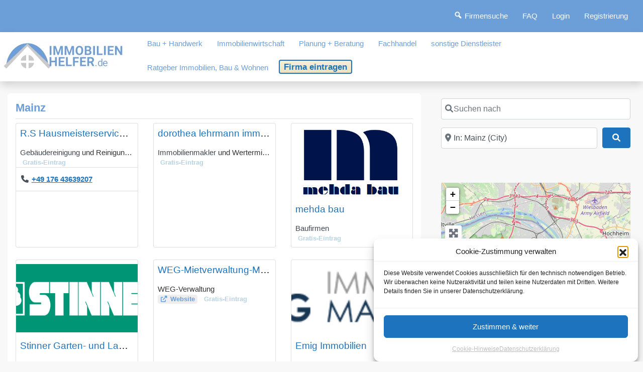

--- FILE ---
content_type: text/html; charset=UTF-8
request_url: https://www.immobilien-helfer.de/standort/germany/rheinland-pfalz/mainz/
body_size: 64202
content:
<!DOCTYPE html><html
lang=de class="no-js bsui"><head><meta
charset="UTF-8"><meta
name="viewport" content="width=device-width"><link
rel=profile href=http://gmpg.org/xfn/11><link
rel=pingback href><meta
name='robots' content='index, follow, max-image-preview:large, max-snippet:-1, max-video-preview:-1'><title>Top Immobilien, Bau und Handwerk - Firmen in Mainz</title><meta
name="description" content="Mainz, Rheinland-Pfalz, Deutschland"><link
rel=canonical href=https://www.immobilien-helfer.de/standort/germany/rheinland-pfalz/mainz/ ><meta
property="og:locale" content="de_DE"><meta
property="og:type" content="article"><meta
property="og:title" content="Top Immobilien, Bau und Handwerk - Firmen in Mainz"><meta
property="og:description" content="Mainz, Rheinland-Pfalz, Deutschland"><meta
property="og:url" content="https://www.immobilien-helfer.de/standort/germany/rheinland-pfalz/mainz/"><meta
property="og:site_name" content="Immobilien-Helfer.de"><meta
property="article:publisher" content="https://www.facebook.com/immobilienhelfer/"><meta
property="article:modified_time" content="2023-01-18T00:21:53+00:00"><meta
name="twitter:card" content="summary_large_image"> <script type=application/ld+json class=yoast-schema-graph>{"@context":"https://schema.org","@graph":[{"@type":"WebPage","@id":"https://www.immobilien-helfer.de/standort/","url":"https://www.immobilien-helfer.de/standort/","name":"Top Immobilien, Bau und Handwerk - Firmen in Mainz","isPartOf":{"@id":"https://www.immobilien-helfer.de/#website"},"datePublished":"2020-04-12T16:00:09+00:00","dateModified":"2023-01-18T00:21:53+00:00","description":"Mainz, Rheinland-Pfalz, Deutschland","breadcrumb":{"@id":"https://www.immobilien-helfer.de/standort/#breadcrumb"},"inLanguage":"de","potentialAction":[{"@type":"ReadAction","target":["https://www.immobilien-helfer.de/standort/"]}]},{"@type":"BreadcrumbList","@id":"https://www.immobilien-helfer.de/standort/#breadcrumb","itemListElement":[{"@type":"ListItem","position":1,"name":"Immobilien-Helfer","item":"https://www.immobilien-helfer.de/"},{"@type":"ListItem","position":2,"name":"Standort","item":"https://www.immobilien-helfer.de/standort/"},{"@type":"ListItem","position":3,"name":"Deutschland","item":"https://www.immobilien-helfer.de/standort/germany/"},{"@type":"ListItem","position":4,"name":"Rheinland-Pfalz","item":"https://www.immobilien-helfer.de/standort/germany/rheinland-pfalz/"},{"@type":"ListItem","position":5,"name":"Mainz"}]},{"@type":"WebSite","@id":"https://www.immobilien-helfer.de/#website","url":"https://www.immobilien-helfer.de/","name":"www.Immobilien-Helfer.de","description":"Hier sind die Profis!","publisher":{"@id":"https://www.immobilien-helfer.de/#organization"},"alternateName":"Immobilien-Helfer.de","potentialAction":[{"@type":"SearchAction","target":{"@type":"EntryPoint","urlTemplate":"https://www.immobilien-helfer.de/suche/?geodir_search=1&stype=gd_place&s={search_term_string}&snear=&spost_category%5B%5D=&sgeo_lat=&sgeo_lon="},"query-input":{"@type":"PropertyValueSpecification","valueRequired":true,"valueName":"search_term_string"}}],"inLanguage":"de"},{"@type":"Organization","@id":"https://www.immobilien-helfer.de/#organization","name":"Die Immobilien-Helfer","alternateName":"Immobilien-Helfer.de","url":"https://www.immobilien-helfer.de/","logo":{"@type":"ImageObject","inLanguage":"de","@id":"https://www.immobilien-helfer.de/#/schema/logo/image/","url":"https://www.immobilien-helfer.de/wp-content/uploads/2022/09/logo3-240x57-3.png","contentUrl":"https://www.immobilien-helfer.de/wp-content/uploads/2022/09/logo3-240x57-3.png","width":240,"height":57,"caption":"Die Immobilien-Helfer"},"image":{"@id":"https://www.immobilien-helfer.de/#/schema/logo/image/"},"sameAs":["https://www.facebook.com/immobilienhelfer/"]}]}</script> <link
rel=alternate type=application/rss+xml title="Immobilien-Helfer.de &raquo; Feed" href=https://www.immobilien-helfer.de/feed/ ><link
rel=alternate type=application/rss+xml title="Immobilien-Helfer.de &raquo; Kommentar-Feed" href=https://www.immobilien-helfer.de/comments/feed/ > <script id=wpp-js src="https://www.immobilien-helfer.de/wp-content/plugins/wordpress-popular-posts/assets/js/wpp.min.js?ver=7.3.6" data-sampling=0 data-sampling-rate=100 data-api-url=https://www.immobilien-helfer.de/wp-json/wordpress-popular-posts data-post-id=22 data-token=05c0abc634 data-lang=0 data-debug=0></script> <link
rel=alternate title="oEmbed (JSON)" type=application/json+oembed href="https://www.immobilien-helfer.de/wp-json/oembed/1.0/embed?url=https%3A%2F%2Fwww.immobilien-helfer.de%2Fstandort%2F"><link
rel=alternate title="oEmbed (XML)" type=text/xml+oembed href="https://www.immobilien-helfer.de/wp-json/oembed/1.0/embed?url=https%3A%2F%2Fwww.immobilien-helfer.de%2Fstandort%2F&#038;format=xml"><style id=wp-img-auto-sizes-contain-inline-css>img:is([sizes=auto i],[sizes^="auto," i]){contain-intrinsic-size:3000px 1500px}
/*# sourceURL=wp-img-auto-sizes-contain-inline-css */</style><link
rel=stylesheet id=ayecode-ui-css href='https://www.immobilien-helfer.de/wp-content/plugins/geodirectory/vendor/ayecode/wp-ayecode-ui/assets/css/ayecode-ui-compatibility.css?ver=0.2.43' type=text/css media=all><style id=ayecode-ui-inline-css>/*<![CDATA[*/.bsui .btn-outline-secondary,.bsui .btn-link.btn-secondary{color:#000}.bsui .text-secondary{color:#000!important}.bsui .btn-secondary,.bsui .btn-secondary.disabled,.bsui .btn-secondary:disabled,.bsui .btn-outline-secondary:hover,.bsui .btn-outline-secondary:not(:disabled):not(.disabled).active,.bsui .btn-outline-secondary:not(:disabled):not(.disabled):active,.bsui .show>.btn-outline-secondary.dropdown-toggle,.bsui .badge-secondary,.bsui .alert-secondary,.bsui .bg-secondary{background-color:#000}.bsui .bg-secondary{background-color:#000!important}.bsui .btn-secondary,.bsui .btn-secondary.disabled,.bsui .btn-secondary:disabled,.bsui .btn-outline-secondary,.bsui .btn-outline-secondary:hover,.bsui .btn-outline-secondary:not(:disabled):not(.disabled).active,.bsui .btn-outline-secondary:not(:disabled):not(.disabled):active,.bsui .show>.btn-outline-secondary.dropdown-toggle,.bsui .alert-secondary{border-color:#000}.bsui .border-secondary{border-color:#000!important}.bsui .bg-secondary{fill:#000}.bsui .bg-secondary{fill:#000!important}.bsui .btn-secondary:hover,.bsui .btn-secondary:focus,.bsui .btn-secondary.focus{background-color:#000;border-color:#000}.bsui .btn-outline-secondary:not(:disabled):not(.disabled):active:focus,.bsui .btn-outline-secondary:not(:disabled):not(.disabled).active:focus,.show>.bsui .btn-outline-secondary.dropdown-toggle:focus{box-shadow:0 0 0 .2rem #00040}.bsui .btn-secondary:not(:disabled):not(.disabled):active,.bsui .btn-secondary:not(:disabled):not(.disabled).active,.show>.bsui .btn-secondary.dropdown-toggle{background-color:#000;border-color:#000}.bsui .btn-secondary:not(:disabled):not(.disabled):active:focus,.bsui .btn-secondary:not(:disabled):not(.disabled).active:focus,.show>.bsui .btn-secondary.dropdown-toggle:focus{box-shadow:0 0 0 .2rem #00040}body.modal-open #wpadminbar{z-index:999}.embed-responsive-16by9 .fluid-width-video-wrapper{padding:0!important;position:initial}
															.ds-top-header {
				color: #ffffff;
			}
					.ds-top-header a,
			.ds-top-header a:visited {
				color: #ffffff !important;
			}
					.ds-top-header a:hover {
				color: #ffffff !important;
			}
					.ds-top-header {
				background-color: #6c9ed8;
			}
												.site-header hgroup a {
				color: blank  !important;
			}
					.site-header a, .site-header a:visited {
				color: #6c9ed8 !important;
			}
					.site-header a:hover, .site-header a:focus, .site-header a:active, .site-header a:visited:hover, .site-header a:visited:focus, .site-header a:visited:active {
				color: #1e54bf  !important;
			}
						.site-header {
				background-color: #ffffff;
			}
									#primary-nav ul .sub-menu a,#primary-nav ul .sub-menu, #primary-nav ul.greedy-links {
				background-color: #ffffff;
			}
	#primary-nav ul.greedy-links:before{
	display:none;
	}
					#primary-nav ul .sub-menu a:hover, #primary-nav ul.greedy-links a:hover {
				background-color: #f5f5f5;
			}
			@media (max-width: 992px) {
				#primary-nav ul li a:hover {
					background: #f5f5f5;
				}
			}
												h1, .h1, h2, .h2, h3, .h3, h4, .h4, h5, .h5, h6, .h6, #simplemodal-container h3 {
				color: #6c9ed8;
			}
			#simplemodal-container h3 {
				font-family: 'Helvetica Neue',Helvetica,Arial,sans-serif;
			}

		.bsui a:not(.btn) {
	color: ;
	}
		.bsui a:not(.btn):hover,
	.bsui a:not(.btn):visited:hover,
	.bsui a:not(.btn):focus,
	.bsui a:not(.btn):active {
	color: ;
	}
		.bsui a:not(.btn):visited {
	color: ;
	}


								.bsui .content-box, .bsui .content .entry, .bsui #geodir_content, .bsui .sidebar .widget, .bsui .geodir-content-left .geodir-company_info, .bsui .geodir-content-right .geodir-company_info, .bsui .geodir_full_page .geodir-category-list-in, .bsui .geodir_full_page .geodir-loc-bar {
				background-color: #FFFFFF;
				border-color: #ffffff !important;
			}
										.bsui body {
				font-family: 'Helvetica Neue',Helvetica,Arial,sans-serif;
				font-size: 16px;
				line-height: 1.5;
				color: #000000;
	background-color: #F8F9FA;
			}
							bsui p {
				line-height: 1.5;
			}
								.footer-widgets {
				color: #adadad;
			}
					.footer-widgets h1,
			.footer-widgets .h1,
			.footer-widgets h2,
			.footer-widgets .h2,
			.footer-widgets h3,
			.footer-widgets .h3,
			.footer-widgets h4,
			.footer-widgets .h4,
			.footer-widgets h5,
			.footer-widgets .h5,
			.footer-widgets h6,
			.footer-widgets .h6 {
				color: #c4dbed;
			}
					.footer-widgets a {
				color: #6c9ed8;
			}
					.footer-widgets a:hover,
			.footer-widgets a:visited:hover,
			.footer-widgets a:focus,
			.footer-widgets a:active {
				color: #285ca0;
			}
					.footer-widgets a:visited {
				color: #6c9ed8;
			}
						#footer .footer-widgets {
				background-color: #eaeaea;
				border-top-color:  !important;
				border-bottom-color: #ffffff !important;
			}
													#footer .copyright {
				color: #BBB;
			}
			#footer .copyright a {
				color: #b7b7b7;
			}
			#footer .copyright a:hover,
	#footer .copyright a:visited:hover,
	#footer .copyright a:focus,
	#footer .copyright a:active {
				color: #b7b7b7;
			}
			#footer .copyright a:visited {
				color: #b7b7b7;
			}
				#footer .copyright {
				background-color: #ffffff;
				border-top: 1px solid #151515;
				border-top-color: #ffffff !important;
			}
										.fullwidth-sidebar-container .geodir-wgt-map,
	.fullwidth-sidebar-container .geodir-post-slider{
	padding: 0;
	}
		ul,li{
		list-style: none;
		padding-left: 0;
	}
	/* =WordPress Core
	-------------------------------------------------------------- */
	.alignnone {
	margin: 5px 20px 20px 0;
	}

	.aligncenter,
	div.aligncenter {
	display: block;
	margin: 5px auto 5px auto;
	}

	.alignright {
	float:right;
	}

	.alignleft {
	float: left;
	}

	a img.alignright {
	float: right;
	margin: 5px 0 20px 20px;
	}

	a img.alignnone {
	margin: 5px 20px 20px 0;
	}

	a img.alignleft {
	float: left;
	margin: 5px 20px 20px 0;
	}

	a img.aligncenter {
	display: block;
	margin-left: auto;
	margin-right: auto;
	}

	.wp-caption {
	background: #fff;
	border: 1px solid #f0f0f0;
	max-width: 96%; /* Image does not overflow the content area */
	padding: 5px 3px 10px;
	text-align: center;
	}

	.wp-caption.alignnone {
	margin: 5px 20px 20px 0;
	}

	.wp-caption.alignleft {
	margin: 5px 20px 20px 0;
	}

	.wp-caption.alignright {
	margin: 5px 0 20px 20px;
	}

	.wp-caption img {
	border: 0 none;
	height: auto;
	margin: 0;
	max-width: 98.5%;
	padding: 0;
	width: auto;
	}

	.wp-caption p.wp-caption-text {
	font-size: 11px;
	line-height: 17px;
	margin: 0;
	padding: 0 4px 5px;
	}

	/* Text meant only for screen readers. */
	.screen-reader-text {
	border: 0;
	clip: rect(1px, 1px, 1px, 1px);
	clip-path: inset(50%);
	height: 1px;
	margin: -1px;
	overflow: hidden;
	padding: 0;
	position: absolute !important;
	width: 1px;
	word-wrap: normal !important; /* Many screen reader and browser combinations announce broken words as they would appear visually. */
	}

	.screen-reader-text:focus {
	background-color: #eee;
	clip: auto !important;
	clip-path: none;
	color: #444;
	display: block;
	font-size: 1em;
	height: auto;
	left: 5px;
	line-height: normal;
	padding: 15px 23px 14px;
	text-decoration: none;
	top: 5px;
	width: auto;
	z-index: 100000;
	/* Above WP toolbar. */
	}

/*# sourceURL=ayecode-ui-inline-css *//*]]>*/</style><link
rel=stylesheet id=dashicons-css href='https://www.immobilien-helfer.de/wp-includes/css/dashicons.min.css?ver=6.9' type=text/css media=all><link
rel=stylesheet id=menu-icons-extra-css href='https://www.immobilien-helfer.de/wp-content/plugins/menu-icons/css/extra.min.css?ver=0.13.20' type=text/css media=all><link
rel=stylesheet id=wp-block-library-css href='https://www.immobilien-helfer.de/wp-includes/css/dist/block-library/style.min.css?ver=6.9' type=text/css media=all><style id=global-styles-inline-css>/*<![CDATA[*/:root{--wp--preset--aspect-ratio--square: 1;--wp--preset--aspect-ratio--4-3: 4/3;--wp--preset--aspect-ratio--3-4: 3/4;--wp--preset--aspect-ratio--3-2: 3/2;--wp--preset--aspect-ratio--2-3: 2/3;--wp--preset--aspect-ratio--16-9: 16/9;--wp--preset--aspect-ratio--9-16: 9/16;--wp--preset--color--black: #000000;--wp--preset--color--cyan-bluish-gray: #abb8c3;--wp--preset--color--white: #ffffff;--wp--preset--color--pale-pink: #f78da7;--wp--preset--color--vivid-red: #cf2e2e;--wp--preset--color--luminous-vivid-orange: #ff6900;--wp--preset--color--luminous-vivid-amber: #fcb900;--wp--preset--color--light-green-cyan: #7bdcb5;--wp--preset--color--vivid-green-cyan: #00d084;--wp--preset--color--pale-cyan-blue: #8ed1fc;--wp--preset--color--vivid-cyan-blue: #0693e3;--wp--preset--color--vivid-purple: #9b51e0;--wp--preset--gradient--vivid-cyan-blue-to-vivid-purple: linear-gradient(135deg,rgb(6,147,227) 0%,rgb(155,81,224) 100%);--wp--preset--gradient--light-green-cyan-to-vivid-green-cyan: linear-gradient(135deg,rgb(122,220,180) 0%,rgb(0,208,130) 100%);--wp--preset--gradient--luminous-vivid-amber-to-luminous-vivid-orange: linear-gradient(135deg,rgb(252,185,0) 0%,rgb(255,105,0) 100%);--wp--preset--gradient--luminous-vivid-orange-to-vivid-red: linear-gradient(135deg,rgb(255,105,0) 0%,rgb(207,46,46) 100%);--wp--preset--gradient--very-light-gray-to-cyan-bluish-gray: linear-gradient(135deg,rgb(238,238,238) 0%,rgb(169,184,195) 100%);--wp--preset--gradient--cool-to-warm-spectrum: linear-gradient(135deg,rgb(74,234,220) 0%,rgb(151,120,209) 20%,rgb(207,42,186) 40%,rgb(238,44,130) 60%,rgb(251,105,98) 80%,rgb(254,248,76) 100%);--wp--preset--gradient--blush-light-purple: linear-gradient(135deg,rgb(255,206,236) 0%,rgb(152,150,240) 100%);--wp--preset--gradient--blush-bordeaux: linear-gradient(135deg,rgb(254,205,165) 0%,rgb(254,45,45) 50%,rgb(107,0,62) 100%);--wp--preset--gradient--luminous-dusk: linear-gradient(135deg,rgb(255,203,112) 0%,rgb(199,81,192) 50%,rgb(65,88,208) 100%);--wp--preset--gradient--pale-ocean: linear-gradient(135deg,rgb(255,245,203) 0%,rgb(182,227,212) 50%,rgb(51,167,181) 100%);--wp--preset--gradient--electric-grass: linear-gradient(135deg,rgb(202,248,128) 0%,rgb(113,206,126) 100%);--wp--preset--gradient--midnight: linear-gradient(135deg,rgb(2,3,129) 0%,rgb(40,116,252) 100%);--wp--preset--font-size--small: 13px;--wp--preset--font-size--medium: 20px;--wp--preset--font-size--large: 36px;--wp--preset--font-size--x-large: 42px;--wp--preset--spacing--20: 0.44rem;--wp--preset--spacing--30: 0.67rem;--wp--preset--spacing--40: 1rem;--wp--preset--spacing--50: 1.5rem;--wp--preset--spacing--60: 2.25rem;--wp--preset--spacing--70: 3.38rem;--wp--preset--spacing--80: 5.06rem;--wp--preset--shadow--natural: 6px 6px 9px rgba(0, 0, 0, 0.2);--wp--preset--shadow--deep: 12px 12px 50px rgba(0, 0, 0, 0.4);--wp--preset--shadow--sharp: 6px 6px 0px rgba(0, 0, 0, 0.2);--wp--preset--shadow--outlined: 6px 6px 0px -3px rgb(255, 255, 255), 6px 6px rgb(0, 0, 0);--wp--preset--shadow--crisp: 6px 6px 0px rgb(0, 0, 0);}:where(.is-layout-flex){gap: 0.5em;}:where(.is-layout-grid){gap: 0.5em;}body .is-layout-flex{display: flex;}.is-layout-flex{flex-wrap: wrap;align-items: center;}.is-layout-flex > :is(*, div){margin: 0;}body .is-layout-grid{display: grid;}.is-layout-grid > :is(*, div){margin: 0;}:where(.wp-block-columns.is-layout-flex){gap: 2em;}:where(.wp-block-columns.is-layout-grid){gap: 2em;}:where(.wp-block-post-template.is-layout-flex){gap: 1.25em;}:where(.wp-block-post-template.is-layout-grid){gap: 1.25em;}.has-black-color{color: var(--wp--preset--color--black) !important;}.has-cyan-bluish-gray-color{color: var(--wp--preset--color--cyan-bluish-gray) !important;}.has-white-color{color: var(--wp--preset--color--white) !important;}.has-pale-pink-color{color: var(--wp--preset--color--pale-pink) !important;}.has-vivid-red-color{color: var(--wp--preset--color--vivid-red) !important;}.has-luminous-vivid-orange-color{color: var(--wp--preset--color--luminous-vivid-orange) !important;}.has-luminous-vivid-amber-color{color: var(--wp--preset--color--luminous-vivid-amber) !important;}.has-light-green-cyan-color{color: var(--wp--preset--color--light-green-cyan) !important;}.has-vivid-green-cyan-color{color: var(--wp--preset--color--vivid-green-cyan) !important;}.has-pale-cyan-blue-color{color: var(--wp--preset--color--pale-cyan-blue) !important;}.has-vivid-cyan-blue-color{color: var(--wp--preset--color--vivid-cyan-blue) !important;}.has-vivid-purple-color{color: var(--wp--preset--color--vivid-purple) !important;}.has-black-background-color{background-color: var(--wp--preset--color--black) !important;}.has-cyan-bluish-gray-background-color{background-color: var(--wp--preset--color--cyan-bluish-gray) !important;}.has-white-background-color{background-color: var(--wp--preset--color--white) !important;}.has-pale-pink-background-color{background-color: var(--wp--preset--color--pale-pink) !important;}.has-vivid-red-background-color{background-color: var(--wp--preset--color--vivid-red) !important;}.has-luminous-vivid-orange-background-color{background-color: var(--wp--preset--color--luminous-vivid-orange) !important;}.has-luminous-vivid-amber-background-color{background-color: var(--wp--preset--color--luminous-vivid-amber) !important;}.has-light-green-cyan-background-color{background-color: var(--wp--preset--color--light-green-cyan) !important;}.has-vivid-green-cyan-background-color{background-color: var(--wp--preset--color--vivid-green-cyan) !important;}.has-pale-cyan-blue-background-color{background-color: var(--wp--preset--color--pale-cyan-blue) !important;}.has-vivid-cyan-blue-background-color{background-color: var(--wp--preset--color--vivid-cyan-blue) !important;}.has-vivid-purple-background-color{background-color: var(--wp--preset--color--vivid-purple) !important;}.has-black-border-color{border-color: var(--wp--preset--color--black) !important;}.has-cyan-bluish-gray-border-color{border-color: var(--wp--preset--color--cyan-bluish-gray) !important;}.has-white-border-color{border-color: var(--wp--preset--color--white) !important;}.has-pale-pink-border-color{border-color: var(--wp--preset--color--pale-pink) !important;}.has-vivid-red-border-color{border-color: var(--wp--preset--color--vivid-red) !important;}.has-luminous-vivid-orange-border-color{border-color: var(--wp--preset--color--luminous-vivid-orange) !important;}.has-luminous-vivid-amber-border-color{border-color: var(--wp--preset--color--luminous-vivid-amber) !important;}.has-light-green-cyan-border-color{border-color: var(--wp--preset--color--light-green-cyan) !important;}.has-vivid-green-cyan-border-color{border-color: var(--wp--preset--color--vivid-green-cyan) !important;}.has-pale-cyan-blue-border-color{border-color: var(--wp--preset--color--pale-cyan-blue) !important;}.has-vivid-cyan-blue-border-color{border-color: var(--wp--preset--color--vivid-cyan-blue) !important;}.has-vivid-purple-border-color{border-color: var(--wp--preset--color--vivid-purple) !important;}.has-vivid-cyan-blue-to-vivid-purple-gradient-background{background: var(--wp--preset--gradient--vivid-cyan-blue-to-vivid-purple) !important;}.has-light-green-cyan-to-vivid-green-cyan-gradient-background{background: var(--wp--preset--gradient--light-green-cyan-to-vivid-green-cyan) !important;}.has-luminous-vivid-amber-to-luminous-vivid-orange-gradient-background{background: var(--wp--preset--gradient--luminous-vivid-amber-to-luminous-vivid-orange) !important;}.has-luminous-vivid-orange-to-vivid-red-gradient-background{background: var(--wp--preset--gradient--luminous-vivid-orange-to-vivid-red) !important;}.has-very-light-gray-to-cyan-bluish-gray-gradient-background{background: var(--wp--preset--gradient--very-light-gray-to-cyan-bluish-gray) !important;}.has-cool-to-warm-spectrum-gradient-background{background: var(--wp--preset--gradient--cool-to-warm-spectrum) !important;}.has-blush-light-purple-gradient-background{background: var(--wp--preset--gradient--blush-light-purple) !important;}.has-blush-bordeaux-gradient-background{background: var(--wp--preset--gradient--blush-bordeaux) !important;}.has-luminous-dusk-gradient-background{background: var(--wp--preset--gradient--luminous-dusk) !important;}.has-pale-ocean-gradient-background{background: var(--wp--preset--gradient--pale-ocean) !important;}.has-electric-grass-gradient-background{background: var(--wp--preset--gradient--electric-grass) !important;}.has-midnight-gradient-background{background: var(--wp--preset--gradient--midnight) !important;}.has-small-font-size{font-size: var(--wp--preset--font-size--small) !important;}.has-medium-font-size{font-size: var(--wp--preset--font-size--medium) !important;}.has-large-font-size{font-size: var(--wp--preset--font-size--large) !important;}.has-x-large-font-size{font-size: var(--wp--preset--font-size--x-large) !important;}
/*# sourceURL=global-styles-inline-css *//*]]>*/</style><style id=classic-theme-styles-inline-css>/*! This file is auto-generated */
.wp-block-button__link{color:#fff;background-color:#32373c;border-radius:9999px;box-shadow:none;text-decoration:none;padding:calc(.667em + 2px) calc(1.333em + 2px);font-size:1.125em}.wp-block-file__button{background:#32373c;color:#fff;text-decoration:none}
/*# sourceURL=/wp-includes/css/classic-themes.min.css */</style><link
rel=stylesheet id=cool-tag-cloud-css href='https://www.immobilien-helfer.de/wp-content/plugins/cool-tag-cloud/inc/cool-tag-cloud.css?ver=2.25' type=text/css media=all><link
rel=stylesheet id=widgetopts-styles-css href='https://www.immobilien-helfer.de/wp-content/plugins/widget-options/assets/css/widget-options.css?ver=4.1.3' type=text/css media=all><link
rel=stylesheet id=cmplz-general-css href='https://www.immobilien-helfer.de/wp-content/plugins/complianz-gdpr/assets/css/cookieblocker.min.css?ver=1769622778' type=text/css media=all><link
rel=stylesheet id=ez-toc-css href='https://www.immobilien-helfer.de/wp-content/plugins/easy-table-of-contents/assets/css/screen.min.css?ver=2.0.80' type=text/css media=all><style id=ez-toc-inline-css>div#ez-toc-container .ez-toc-title {font-size: 120%;}div#ez-toc-container .ez-toc-title {font-weight: 500;}div#ez-toc-container ul li , div#ez-toc-container ul li a {font-size: 95%;}div#ez-toc-container ul li , div#ez-toc-container ul li a {font-weight: 500;}div#ez-toc-container nav ul ul li {font-size: 90%;}.ez-toc-box-title {font-weight: bold; margin-bottom: 10px; text-align: center; text-transform: uppercase; letter-spacing: 1px; color: #666; padding-bottom: 5px;position:absolute;top:-4%;left:5%;background-color: inherit;transition: top 0.3s ease;}.ez-toc-box-title.toc-closed {top:-25%;}
/*# sourceURL=ez-toc-inline-css */</style><link
rel=stylesheet id=wordpress-popular-posts-css-css href='https://www.immobilien-helfer.de/wp-content/plugins/wordpress-popular-posts/assets/css/wpp.css?ver=7.3.6' type=text/css media=all><link
rel=stylesheet id=font-awesome-css href=https://www.immobilien-helfer.de/wp-content/themes/directory-starter-child/fontawesome-free-6.0.0-web/css/all.min.css type=text/css media=all><link
rel=stylesheet id=font-awesome-shims-css href=https://www.immobilien-helfer.de/wp-content/themes/directory-starter-child/fontawesome-free-6.0.0-web/css/v4-shims.min.css type=text/css media=all>
<script src="https://www.immobilien-helfer.de/wp-includes/js/jquery/jquery.min.js?ver=3.7.1" id=jquery-core-js></script> <script id=jquery-core-js-after>window.gdSetMap = window.gdSetMap || 'osm';window.gdLoadMap = window.gdLoadMap || '';
//# sourceURL=jquery-core-js-after</script> <script src="https://www.immobilien-helfer.de/wp-includes/js/jquery/jquery-migrate.min.js?ver=3.4.1" id=jquery-migrate-js></script> <script id=jquery-js-after>window.gdSetMap = window.gdSetMap || 'osm';window.gdLoadMap = window.gdLoadMap || '';
//# sourceURL=jquery-js-after</script> <script src="https://www.immobilien-helfer.de/wp-content/plugins/geodirectory/vendor/ayecode/wp-ayecode-ui/assets/js/select2.min.js?ver=4.0.11" id=select2-js></script> <script src="https://www.immobilien-helfer.de/wp-content/plugins/geodirectory/vendor/ayecode/wp-ayecode-ui/assets/js/bootstrap.bundle.min.js?ver=0.2.43" id=bootstrap-js-bundle-js></script> <script id=bootstrap-js-bundle-js-after>/*<![CDATA[*/function aui_init_greedy_nav(){jQuery('nav.greedy').each(function(i,obj){if(jQuery(this).hasClass("being-greedy")){return true}jQuery(this).addClass('navbar-expand');var $vlinks='';var $dDownClass='';if(jQuery(this).find('.navbar-nav').length){if(jQuery(this).find('.navbar-nav').hasClass("being-greedy")){return true}$vlinks=jQuery(this).find('.navbar-nav').addClass("being-greedy w-100").removeClass('overflow-hidden')}else if(jQuery(this).find('.nav').length){if(jQuery(this).find('.nav').hasClass("being-greedy")){return true}$vlinks=jQuery(this).find('.nav').addClass("being-greedy w-100").removeClass('overflow-hidden');$dDownClass=' mt-2 '}else{return false}jQuery($vlinks).append('<li class="nav-item list-unstyled ml-auto greedy-btn d-none dropdown ">'+'<a href=javascript:void(0) data-toggle=dropdown class=nav-link><i class="fas fa-ellipsis-h"></i> <span class="greedy-count badge badge-dark badge-pill"></span></a>'+'<ul class="greedy-links dropdown-menu  dropdown-menu-right '+$dDownClass+'"></ul>'+'</li>');var $hlinks=jQuery(this).find('.greedy-links');var $btn=jQuery(this).find('.greedy-btn');var numOfItems=0;var totalSpace=0;var closingTime=1000;var breakWidths=[];$vlinks.children().outerWidth(function(i,w){totalSpace+=w;numOfItems+=1;breakWidths.push(totalSpace)});var availableSpace,numOfVisibleItems,requiredSpace,buttonSpace,timer;function check(){buttonSpace=$btn.width();availableSpace=$vlinks.width()-10;numOfVisibleItems=$vlinks.children().length;requiredSpace=breakWidths[numOfVisibleItems-1];if(numOfVisibleItems>1&&requiredSpace>availableSpace){$vlinks.children().last().prev().prependTo($hlinks);numOfVisibleItems-=1;check()}else if(availableSpace>breakWidths[numOfVisibleItems]){$hlinks.children().first().insertBefore($btn);numOfVisibleItems+=1;check()}jQuery($btn).find(".greedy-count").html(numOfItems-numOfVisibleItems);if(numOfVisibleItems===numOfItems){$btn.addClass('d-none')}else $btn.removeClass('d-none')}jQuery(window).on("resize",function(){check()});check()})}function aui_select2_locale(){var aui_select2_params={"i18n_select_state_text":"Select an option\u2026","i18n_no_matches":"No matches found","i18n_ajax_error":"Loading failed","i18n_input_too_short_1":"Please enter 1 or more characters","i18n_input_too_short_n":"Please enter %item% or more characters","i18n_input_too_long_1":"Please delete 1 character","i18n_input_too_long_n":"Please delete %item% characters","i18n_selection_too_long_1":"You can only select 1 item","i18n_selection_too_long_n":"You can only select %item% items","i18n_load_more":"Loading more results\u2026","i18n_searching":"Searching\u2026"};return{language:{errorLoading:function(){return aui_select2_params.i18n_searching},inputTooLong:function(args){var overChars=args.input.length-args.maximum;if(1===overChars){return aui_select2_params.i18n_input_too_long_1}return aui_select2_params.i18n_input_too_long_n.replace('%item%',overChars)},inputTooShort:function(args){var remainingChars=args.minimum-args.input.length;if(1===remainingChars){return aui_select2_params.i18n_input_too_short_1}return aui_select2_params.i18n_input_too_short_n.replace('%item%',remainingChars)},loadingMore:function(){return aui_select2_params.i18n_load_more},maximumSelected:function(args){if(args.maximum===1){return aui_select2_params.i18n_selection_too_long_1}return aui_select2_params.i18n_selection_too_long_n.replace('%item%',args.maximum)},noResults:function(){return aui_select2_params.i18n_no_matches},searching:function(){return aui_select2_params.i18n_searching}}}}function aui_init_select2(){var select2_args=jQuery.extend({},aui_select2_locale());jQuery("select.aui-select2").each(function(){if(!jQuery(this).hasClass("select2-hidden-accessible")){jQuery(this).select2(select2_args)}})}function aui_time_ago(selector){var aui_timeago_params={"prefix_ago":"","suffix_ago":" ago","prefix_after":"after ","suffix_after":"","seconds":"less than a minute","minute":"about a minute","minutes":"%d minutes","hour":"about an hour","hours":"about %d hours","day":"a day","days":"%d days","month":"about a month","months":"%d months","year":"about a year","years":"%d years"};var templates={prefix:aui_timeago_params.prefix_ago,suffix:aui_timeago_params.suffix_ago,seconds:aui_timeago_params.seconds,minute:aui_timeago_params.minute,minutes:aui_timeago_params.minutes,hour:aui_timeago_params.hour,hours:aui_timeago_params.hours,day:aui_timeago_params.day,days:aui_timeago_params.days,month:aui_timeago_params.month,months:aui_timeago_params.months,year:aui_timeago_params.year,years:aui_timeago_params.years};var template=function(t,n){return templates[t]&&templates[t].replace(/%d/i,Math.abs(Math.round(n)))};var timer=function(time){if(!time)return;time=time.replace(/\.\d+/,"");time=time.replace(/-/,"/").replace(/-/,"/");time=time.replace(/T/," ").replace(/Z/," UTC");time=time.replace(/([\+\-]\d\d)\:?(\d\d)/," $1$2");time=new Date(time*1000||time);var now=new Date();var seconds=((now.getTime()-time)*.001)>>0;var minutes=seconds/60;var hours=minutes/60;var days=hours/24;var years=days/365;return templates.prefix+(seconds<45&&template('seconds',seconds)||seconds<90&&template('minute',1)||minutes<45&&template('minutes',minutes)||minutes<90&&template('hour',1)||hours<24&&template('hours',hours)||hours<42&&template('day',1)||days<30&&template('days',days)||days<45&&template('month',1)||days<365&&template('months',days/30)||years<1.5&&template('year',1)||template('years',years))+templates.suffix};var elements=document.getElementsByClassName(selector);if(selector&&elements&&elements.length){for(var i in elements){var $el=elements[i];if(typeof $el==='object'){$el.innerHTML='<i class="far fa-clock"></i> '+timer($el.getAttribute('title')||$el.getAttribute('datetime'))}}}setTimeout(function(){aui_time_ago(selector)},60000)}function aui_init_tooltips(){jQuery('[data-toggle="tooltip"]').tooltip();jQuery('[data-toggle="popover"]').popover();jQuery('[data-toggle="popover-html"]').popover({html:true});jQuery('[data-toggle="popover"],[data-toggle="popover-html"]').on('inserted.bs.popover',function(){jQuery('body > .popover').wrapAll("<div class=bsui />")})}$aui_doing_init_flatpickr=false;function aui_init_flatpickr(){if(typeof jQuery.fn.flatpickr==="function"&&!$aui_doing_init_flatpickr){$aui_doing_init_flatpickr=true;try{flatpickr.localize({weekdays:{shorthand:['Sun','Mon','Tue','Wed','Thu','Fri','Sat'],longhand:['Sun','Mon','Tue','Wed','Thu','Fri','Sat'],},months:{shorthand:['Jan','Feb','Mar','Apr','May','Jun','Jul','Aug','Sep','Oct','Nov','Dec'],longhand:['January','February','March','April','May','June','July','August','September','October','November','December'],},daysInMonth:[31,28,31,30,31,30,31,31,30,31,30,31],firstDayOfWeek:1,ordinal:function(nth){var s=nth%100;if(s>3&&s<21)return"th";switch(s%10){case 1:return"st";case 2:return"nd";case 3:return"rd";default:return"th"}},rangeSeparator:' to ',weekAbbreviation:'Wk',scrollTitle:'Scroll to increment',toggleTitle:'Click to toggle',amPM:['AM','PM'],yearAriaLabel:'Year',hourAriaLabel:'Hour',minuteAriaLabel:'Minute',time_24hr:false})}catch(err){console.log(err.message)}jQuery('input[data-aui-init="flatpickr"]:not(.flatpickr-input)').flatpickr()}$aui_doing_init_flatpickr=false}$aui_doing_init_iconpicker=false;function aui_init_iconpicker(){if(typeof jQuery.fn.iconpicker==="function"&&!$aui_doing_init_iconpicker){$aui_doing_init_iconpicker=true;jQuery('input[data-aui-init="iconpicker"]:not(.iconpicker-input)').iconpicker()}$aui_doing_init_iconpicker=false}function aui_modal_iframe($title,$url,$footer,$dismissible,$class,$dialog_class,$body_class,responsive){if(!$body_class){$body_class='p-0'}var wClass='text-center position-absolute w-100 text-dark overlay overlay-white p-0 m-0 d-none d-flex justify-content-center align-items-center';var $body="",sClass="w-100 p-0 m-0";if(responsive){$body+='<div class="embed-responsive embed-responsive-16by9">';wClass+=' h-100';sClass+=' embed-responsive-item'}else{wClass+=' vh-100';sClass+=' vh-100'}$body+='<div class="ac-preview-loading '+wClass+'" style=left:0;top:0><div class=spinner-border role=status></div></div>';$body+='<iframe id=embedModal-iframe class="'+sClass+'" src width=100% height=100% frameborder=0 allowtransparency=true></iframe>';if(responsive){$body+='</div>'}$m=aui_modal($title,$body,$footer,$dismissible,$class,$dialog_class,$body_class);jQuery($m).on('shown.bs.modal',function(e){iFrame=jQuery('#embedModal-iframe');jQuery('.ac-preview-loading').addClass('d-flex');iFrame.attr({src:$url});iFrame.load(function(){jQuery('.ac-preview-loading').removeClass('d-flex')})});return $m}function aui_modal($title,$body,$footer,$dismissible,$class,$dialog_class,$body_class){if(!$class){$class=''}if(!$dialog_class){$dialog_class=''}if(!$body){$body='<div class=text-center><div class=spinner-border role=status></div></div>'}jQuery('.aui-modal').modal('hide').modal('dispose').remove();jQuery('.modal-backdrop').remove();var $modal='';$modal+='<div class="modal aui-modal fade shadow bsui '+$class+'" tabindex=-1>'+'<div class="modal-dialog modal-dialog-centered '+$dialog_class+'">'+'<div class="modal-content border-0 shadow">';if($title){$modal+='<div class=modal-header>'+'<h5 class="modal-title">'+$title+'</h5>';if($dismissible){$modal+='<button type=button class=close data-dismiss=modal aria-label=Close>'+'<span aria-hidden=true>&times;</span>'+'</button>'}$modal+='</div>'}$modal+='<div class="modal-body '+$body_class+'">'+$body+'</div>';if($footer){$modal+='<div class=modal-footer>'+$footer+'</div>'}$modal+='</div>'+'</div>'+'</div>';jQuery('body').append($modal);return jQuery('.aui-modal').modal('hide').modal({})}function aui_conditional_fields(form){jQuery(form).find(".aui-conditional-field").each(function(){var $element_require=jQuery(this).data('element-require');if($element_require){$element_require=$element_require.replace("&#039;","'");$element_require=$element_require.replace("&quot;",'"');if(aui_check_form_condition($element_require,form)){jQuery(this).removeClass('d-none')}else{jQuery(this).addClass('d-none')}}})}function aui_check_form_condition(condition,form){if(form){condition=condition.replace(/\(form\)/g,"('"+form+"')")}return new Function("return "+condition+";")()}jQuery.fn.aui_isOnScreen=function(){var win=jQuery(window);var viewport={top:win.scrollTop(),left:win.scrollLeft()};viewport.right=viewport.left+win.width();viewport.bottom=viewport.top+win.height();var bounds=this.offset();bounds.right=bounds.left+this.outerWidth();bounds.bottom=bounds.top+this.outerHeight();return(!(viewport.right<bounds.left||viewport.left>bounds.right||viewport.bottom<bounds.top||viewport.top>bounds.bottom))};function aui_carousel_maybe_show_multiple_items($carousel){var $items={};var $item_count=0;if(!jQuery($carousel).find('.carousel-inner-original').length){jQuery($carousel).append('<div class="carousel-inner-original d-none">'+jQuery($carousel).find('.carousel-inner').html()+'</div>')}jQuery($carousel).find('.carousel-inner-original .carousel-item').each(function(){$items[$item_count]=jQuery(this).html();$item_count++});if(!$item_count){return}if(jQuery(window).width()<=576){if(jQuery($carousel).find('.carousel-inner').hasClass('aui-multiple-items')&&jQuery($carousel).find('.carousel-inner-original').length){jQuery($carousel).find('.carousel-inner').removeClass('aui-multiple-items').html(jQuery($carousel).find('.carousel-inner-original').html());jQuery($carousel).find(".carousel-indicators li").removeClass("d-none")}}else{var $md_count=jQuery($carousel).data('limit_show');var $new_items='';var $new_items_count=0;var $new_item_count=0;var $closed=true;Object.keys($items).forEach(function(key,index){if(index!=0&&Number.isInteger(index/$md_count)){$new_items+='</div></div>';$closed=true}if(index==0||Number.isInteger(index/$md_count)){$active=index==0?'active':'';$new_items+='<div class="carousel-item '+$active+'"><div class="row m-0">';$closed=false;$new_items_count++;$new_item_count=0}$new_items+='<div class="col pr-1 pl-0">'+$items[index]+'</div>';$new_item_count++});if(!$closed){if($md_count-$new_item_count>0){$placeholder_count=$md_count-$new_item_count;while($placeholder_count>0){$new_items+='<div class="col pr-1 pl-0"></div>';$placeholder_count--}}$new_items+='</div></div>'}jQuery($carousel).find('.carousel-inner').addClass('aui-multiple-items').html($new_items);jQuery($carousel).find('.carousel-item.active img').each(function(){if(real_srcset=jQuery(this).attr("data-srcset")){if(!jQuery(this).attr("srcset"))jQuery(this).attr("srcset",real_srcset)}if(real_src=jQuery(this).attr("data-src")){if(!jQuery(this).attr("srcset"))jQuery(this).attr("src",real_src)}});$hide_count=$new_items_count-1;jQuery($carousel).find(".carousel-indicators li:gt("+$hide_count+")").addClass("d-none")}jQuery(window).trigger("aui_carousel_multiple")}function aui_init_carousel_multiple_items(){jQuery(window).on("resize",function(){jQuery('.carousel-multiple-items').each(function(){aui_carousel_maybe_show_multiple_items(this)})});jQuery('.carousel-multiple-items').each(function(){aui_carousel_maybe_show_multiple_items(this)})}function init_nav_sub_menus(){jQuery('.navbar-multi-sub-menus').each(function(i,obj){if(jQuery(this).hasClass("has-sub-sub-menus")){return true}jQuery(this).addClass('has-sub-sub-menus');jQuery(this).find('.dropdown-menu a.dropdown-toggle').on('click',function(e){var $el=jQuery(this);$el.toggleClass('active-dropdown');var $parent=jQuery(this).offsetParent(".dropdown-menu");if(!jQuery(this).next().hasClass('show')){jQuery(this).parents('.dropdown-menu').first().find('.show').removeClass("show")}var $subMenu=jQuery(this).next(".dropdown-menu");$subMenu.toggleClass('show');jQuery(this).parent("li").toggleClass('show');jQuery(this).parents('li.nav-item.dropdown.show').on('hidden.bs.dropdown',function(e){jQuery('.dropdown-menu .show').removeClass("show");$el.removeClass('active-dropdown')});if(!$parent.parent().hasClass('navbar-nav')){$el.next().addClass('position-relative border-top border-bottom')}return false})})}function aui_lightbox_embed($link,ele){ele.preventDefault();jQuery('.aui-carousel-modal').remove();var $modal='<div class="modal fade aui-carousel-modal bsui" tabindex=-1 role=dialog aria-labelledby=aui-modal-title aria-hidden=true><div class="modal-dialog modal-dialog-centered modal-xl mw-100"><div class="modal-content bg-transparent border-0 shadow-none"><div class=modal-header><h5 class="modal-title" id="aui-modal-title"></h5></div><div class="modal-body text-center"><i class="fas fa-circle-notch fa-spin fa-3x"></i></div></div></div></div>';jQuery('body').append($modal);jQuery('.aui-carousel-modal').modal({});jQuery('.aui-carousel-modal').on('hidden.bs.modal',function(e){jQuery("iframe").attr('src','')});$container=jQuery($link).closest('.aui-gallery');$clicked_href=jQuery($link).attr('href');$images=[];$container.find('.aui-lightbox-image').each(function(){var a=this;var href=jQuery(a).attr('href');if(href){$images.push(href)}});if($images.length){var $carousel='<div id=aui-embed-slider-modal class="carousel slide" >';if($images.length>1){$i=0;$carousel+='<ol class="carousel-indicators position-fixed">';$container.find('.aui-lightbox-image').each(function(){$active=$clicked_href==jQuery(this).attr('href')?'active':'';$carousel+='<li data-target=#aui-embed-slider-modal data-slide-to="'+$i+'" class="'+$active+'"></li>';$i++});$carousel+='</ol>'}$i=0;$carousel+='<div class=carousel-inner>';$container.find('.aui-lightbox-image').each(function(){var a=this;var href=jQuery(a).attr('href');$active=$clicked_href==jQuery(this).attr('href')?'active':'';$carousel+='<div class="carousel-item '+$active+'"><div>';var css_height=window.innerWidth>window.innerHeight?'90vh':'auto';var img=href?jQuery(a).find('img').clone().attr('src',href).attr('sizes','').removeClass().addClass('mx-auto d-block w-auto mw-100 rounded').css('max-height',css_height).get(0).outerHTML:jQuery(a).find('img').clone().removeClass().addClass('mx-auto d-block w-auto mw-100 rounded').css('max-height',css_height).get(0).outerHTML;$carousel+=img;if(jQuery(a).parent().find('.carousel-caption').length){$carousel+=jQuery(a).parent().find('.carousel-caption').clone().removeClass('sr-only').get(0).outerHTML}else if(jQuery(a).parent().find('.figure-caption').length){$carousel+=jQuery(a).parent().find('.figure-caption').clone().removeClass('sr-only').addClass('carousel-caption').get(0).outerHTML}$carousel+='</div></div>';$i++});$container.find('.aui-lightbox-iframe').each(function(){var a=this;$active=$clicked_href==jQuery(this).attr('href')?'active':'';$carousel+='<div class="carousel-item '+$active+'"><div class="modal-xl mx-auto embed-responsive embed-responsive-16by9">';var css_height=window.innerWidth>window.innerHeight?'95vh':'auto';var url=jQuery(a).attr('href');var iframe='<iframe class=embed-responsive-item style="height:'+css_height+'" src="'+url+'?rel=0&amp;showinfo=0&amp;modestbranding=1&amp;autoplay=1" id=video allow=autoplay></iframe>';var img=iframe;$carousel+=img;$carousel+='</div></div>';$i++});$carousel+='</div>';if($images.length>1){$carousel+='<a class=carousel-control-prev href=#aui-embed-slider-modal role=button data-slide=prev>';$carousel+='<span class=carousel-control-prev-icon aria-hidden=true></span>';$carousel+=' <a class=carousel-control-next href=#aui-embed-slider-modal role=button data-slide=next>';$carousel+='<span class=carousel-control-next-icon aria-hidden=true></span>';$carousel+='</a>'}$carousel+='</div>';var $close='<button type=button class="close text-white text-right position-fixed" style="font-size: 2.5em;right: 20px;top: 10px; z-index: 1055;" data-dismiss=modal aria-label=Close><span aria-hidden=true>&times;</span></button>';jQuery('.aui-carousel-modal .modal-content').html($carousel).prepend($close)}}function aui_init_lightbox_embed(){jQuery('.aui-lightbox-image, .aui-lightbox-iframe').off('click').on("click",function(ele){aui_lightbox_embed(this,ele)})}function aui_init_modal_iframe(){jQuery('.aui-has-embed, [data-aui-embed="iframe"]').each(function(e){if(!jQuery(this).hasClass('aui-modal-iframed')&&jQuery(this).data('embed-url')){jQuery(this).addClass('aui-modal-iframed');jQuery(this).on("click",function(e1){aui_modal_iframe('',jQuery(this).data('embed-url'),'',true,'','modal-lg','aui-modal-iframe p-0',true);return false})}})}$aui_doing_toast=false;function aui_toast($id,$type,$title,$title_small,$body,$time,$can_close){if($aui_doing_toast){setTimeout(function(){aui_toast($id,$type,$title,$title_small,$body,$time,$can_close)},500);return}$aui_doing_toast=true;if($can_close==null){$can_close=false}if($time==''||$time==null){$time=3000}if(document.getElementById($id)){jQuery('#'+$id).toast('show');setTimeout(function(){$aui_doing_toast=false},500);return}var uniqid=Date.now();if($id){uniqid=$id}$op="";$tClass='';$thClass='';$icon="";if($type=='success'){$op="opacity:.92;";$tClass='alert alert-success';$thClass='bg-transparent border-0 alert-success';$icon="<div class='h5 m-0 p-0'><i class='fas fa-check-circle mr-2'></i></div>"}else if($type=='error'||$type=='danger'){$op="opacity:.92;";$tClass='alert alert-danger';$thClass='bg-transparent border-0 alert-danger';$icon="<div class='h5 m-0 p-0'><i class='far fa-times-circle mr-2'></i></div>"}else if($type=='info'){$op="opacity:.92;";$tClass='alert alert-info';$thClass='bg-transparent border-0 alert-info';$icon="<div class='h5 m-0 p-0'><i class='fas fa-info-circle mr-2'></i></div>"}else if($type=='warning'){$op="opacity:.92;";$tClass='alert alert-warning';$thClass='bg-transparent border-0 alert-warning';$icon="<div class='h5 m-0 p-0'><i class='fas fa-exclamation-triangle mr-2'></i></div>"}if(!document.getElementById("aui-toasts")){jQuery('body').append('<div class=bsui id=aui-toasts><div class="position-fixed aui-toast-bottom-right pr-3 mb-1" style="z-index: 500000;right: 0;bottom: 0;'+$op+'"></div></div>')}$toast='<div id="'+uniqid+'" class="toast fade hide shadow hover-shadow '+$tClass+'" style role=alert aria-live=assertive aria-atomic=true data-delay="'+$time+'">';if($type||$title||$title_small){$toast+='<div class="toast-header '+$thClass+'">';if($icon){$toast+=$icon}if($title){$toast+='<strong class=mr-auto>'+$title+'</strong>'}if($title_small){$toast+='<small>'+$title_small+'</small>'}if($can_close){$toast+='<button type=button class="ml-2 mb-1 close" data-dismiss=toast aria-label=Close><span aria-hidden=true>×</span></button>'}$toast+='</div>'}if($body){$toast+='<div class=toast-body>'+$body+'</div>'}$toast+='</div>';jQuery('.aui-toast-bottom-right').prepend($toast);jQuery('#'+uniqid).toast('show');setTimeout(function(){$aui_doing_toast=false},500)}function aui_init_counters(){const animNum=(EL)=>{if(EL._isAnimated)return;EL._isAnimated=true;let end=EL.dataset.auiend;let start=EL.dataset.auistart;let duration=EL.dataset.auiduration?EL.dataset.auiduration:2000;let seperator=EL.dataset.auisep?EL.dataset.auisep:'';jQuery(EL).prop('Counter',start).animate({Counter:end},{duration:Math.abs(duration),easing:'swing',step:function(now){const text=seperator?(Math.ceil(now)).toLocaleString('en-US'):Math.ceil(now);const html=seperator?text.split(",").map(n=>`<span class=count>${n}</span>`).join(","):text;if(seperator&&seperator!=','){html.replace(',',seperator)}jQuery(this).html(html)}})};const inViewport=(entries,observer)=>{entries.forEach(entry=>{if(entry.isIntersecting)animNum(entry.target)})};jQuery("[data-auicounter]").each((i,EL)=>{const observer=new IntersectionObserver(inViewport);observer.observe(EL)})}function aui_init(){aui_init_counters();init_nav_sub_menus();aui_init_tooltips();aui_init_select2();aui_init_flatpickr();aui_init_iconpicker();aui_init_greedy_nav();aui_time_ago('timeago');aui_init_carousel_multiple_items();aui_init_lightbox_embed();aui_init_modal_iframe()}jQuery(window).on("load",function(){aui_init()});jQuery(function($){var ua=navigator.userAgent.toLowerCase();var isiOS=ua.match(/(iphone|ipod|ipad)/);if(isiOS){var pS=0;pM=parseFloat($('body').css('marginTop'));$(document).on('show.bs.modal',function(){pS=window.scrollY;$('body').css({marginTop:-pS,overflow:'hidden',position:'fixed',})}).on('hidden.bs.modal',function(){$('body').css({marginTop:pM,overflow:'visible',position:'inherit',});window.scrollTo(0,pS)})}});var aui_confirm=function(message,okButtonText,cancelButtonText,isDelete,large){okButtonText=okButtonText||'Yes';cancelButtonText=cancelButtonText||'Cancel';message=message||'Are you sure?';sizeClass=large?'':'modal-sm';btnClass=isDelete?'btn-danger':'btn-primary';deferred=jQuery.Deferred();var $body="";$body+="<h3 class='h4 py-3 text-center text-dark'>"+message+"</h3>";$body+="<div class=d-flex>";$body+="<button class='btn btn-outline-secondary w-50 btn-round' data-dismiss=modal  onclick=deferred.resolve(false);>"+cancelButtonText+"</button>";$body+="<button class='btn "+btnClass+" ml-2 w-50 btn-round' data-dismiss=modal  onclick=deferred.resolve(true);>"+okButtonText+"</button>";$body+="</div>";$modal=aui_modal('',$body,'',false,'',sizeClass);return deferred.promise()};function aui_flip_color_scheme_on_scroll($value,$iframe){if(!$value)$value=window.scrollY;var navbar=$iframe?$iframe.querySelector('.color-scheme-flip-on-scroll'):document.querySelector('.color-scheme-flip-on-scroll');if(navbar==null)return;let cs_original=navbar.dataset.cso;let cs_scroll=navbar.dataset.css;if(!cs_scroll&&!cs_original){if(navbar.classList.contains('navbar-light')){cs_original='navbar-light';cs_scroll='navbar-dark'}else if(navbar.classList.contains('navbar-dark')){cs_original='navbar-dark';cs_scroll='navbar-light'}navbar.dataset.cso=cs_original;navbar.dataset.css=cs_scroll}if($value>0){navbar.classList.remove(cs_original);navbar.classList.add(cs_scroll)}else{navbar.classList.remove(cs_scroll);navbar.classList.add(cs_original)}}window.onscroll=function(){aui_set_data_scroll()};function aui_set_data_scroll(){document.documentElement.dataset.scroll=window.scrollY}aui_set_data_scroll();aui_flip_color_scheme_on_scroll();
//# sourceURL=bootstrap-js-bundle-js-after/*]]>*/</script> <script id=userswp-js-extra>var uwp_localize_data = {"uwp_more_char_limit":"100","uwp_more_text":"Mehr","uwp_less_text":"Weniger","error":"Etwas ist schiefgegangen.","error_retry":"Etwas ist schief gegangen. Bitte versuch es erneut.","uwp_more_ellipses_text":"...","ajaxurl":"https://www.immobilien-helfer.de/wp-admin/admin-ajax.php","login_modal":"","register_modal":"","forgot_modal":"","uwp_pass_strength":"0","uwp_strong_pass_msg":"Please enter valid strong password.","default_banner":"https://www.immobilien-helfer.de/wp-content/plugins/userswp/assets/images/banner.png","basicNonce":"9cc2287661"};
//# sourceURL=userswp-js-extra</script> <script src="https://www.immobilien-helfer.de/wp-content/plugins/userswp/assets/js/users-wp.min.js?ver=1.2.54" id=userswp-js></script> <link
rel=https://api.w.org/ href=https://www.immobilien-helfer.de/wp-json/ ><link
rel=alternate title=JSON type=application/json href=https://www.immobilien-helfer.de/wp-json/wp/v2/pages/22><meta
name="generator" content="WordPress 6.9"><link
rel=shortlink href='https://www.immobilien-helfer.de/?p=22'><style>/* CSS added by WP Meta and Date Remover*/.entry-meta {display:none !important;}
	.home .entry-meta { display: none; }
	.entry-footer {display:none !important;}
	.home .entry-footer { display: none; }</style><script>var ajaxurl = "https://www.immobilien-helfer.de/wp-admin/admin-ajax.php";</script> <style>.getpaid-price-buttons label{
		transition: all .3s ease-out;
		text-align: center;
		padding: 10px 20px;
		background-color: #eeeeee;
		border: 1px solid #e0e0e0;
	}

	.getpaid-price-circles label {
		padding: 0 4px;
		-moz-border-radius:50%;
		-webkit-border-radius: 50%;
		border-radius: 50%;
	}

	.getpaid-price-circles label span{
		display: block;
		padding: 50%;
		margin: -3em -50% 0;
		position: relative;
		top: 1.5em;
		border: 1em solid transparent;
		white-space: nowrap;
	}

	.getpaid-price-buttons input[type="radio"]{
		visibility: hidden;
		height: 0;
		width: 0 !important;
	}

	.getpaid-price-buttons input[type="radio"]:checked + label,
	.getpaid-price-buttons label:hover {
		color: #fff;
		background-color: #1e73be;
		border-color: #1e73be;
	}

	.getpaid-public-items-archive-single-item .inner {
		box-shadow: 0 1px 3px rgba(0,0,0,0.12), 0 1px 2px rgba(0,0,0,0.24);
	}

	.getpaid-public-items-archive-single-item:hover .inner{
		box-shadow: 0 1px 4px rgba(0,0,0,0.15), 0 1px 3px rgba(0,0,0,0.30);
	}

	.wp-block-getpaid-public-items-getpaid-public-items-loop .item-name {
		font-size: 1.3rem;
	}

	.getpaid-subscription-item-actions {
		color: #ddd;
		font-size: 13px;
		padding: 2px 0 0;
		position: relative;
		left: -9999em;
	}

	.getpaid-subscriptions-table-row:hover .getpaid-subscription-item-actions {
		position: static;
	}

	.getpaid-subscriptions table {
		font-size: 0.9em;
		table-layout: fixed;
	}

	.getpaid-subscriptions-table-column-subscription {
		font-weight: 500;
	}

	.getpaid-subscriptions-table-row span.label {
		font-weight: 500;
	}

	.getpaid-subscriptions.bsui .table-bordered thead th {
		border-bottom-width: 1px;
	}

	.getpaid-subscriptions.bsui .table-striped tbody tr:nth-of-type(odd) {
		background-color: rgb(0 0 0 / 0.01);
	}

	.wpinv-page .bsui a.btn {
		text-decoration: none;
		margin-right: 2px;
    	margin-bottom: 2px;
	}

	.getpaid-cc-card-inner {
		max-width: 460px;
	}

	.getpaid-payment-modal-close {
		position: absolute;
		top: 0;
		right: 0;
		z-index: 200;
	}

	.getpaid-form-cart-item-price {
		min-width: 120px !important;
	}

	/* Fabulous Fluid theme fix */
	#primary .getpaid-payment-form p {
		float: none !important;
	}

	.bsui .is-invalid ~ .invalid-feedback, .bsui .is-invalid ~ .invalid-tooltip {
		display: block
	}

	.bsui .is-invalid {
		border-color: #dc3545 !important;
	}

	.getpaid-file-upload-element{
		height: 200px;
		border: 3px dashed #dee2e6;
		cursor: pointer;
	}

	.getpaid-file-upload-element:hover{
		border: 3px dashed #424242;
	}

	.getpaid-file-upload-element.getpaid-trying-to-drop {
	    border: 3px dashed #8bc34a;
		background: #f1f8e9;
	}</style><style>body:not(.role-premium) .premium-only {
		  display: none !important;
	  }
	  body.role-premium .premium-not {
		  display: none !important;
	  }</style><style>body:not(.logged-in) .guests-not {
		  display: none !important;
	  }
	  body.logged-in .guests-only {
		  display: none !important;
	  }</style><style>.cmplz-hidden {
					display: none !important;
				}</style><style id=wpp-loading-animation-styles>@-webkit-keyframes bgslide{from{background-position-x:0}to{background-position-x:-200%}}@keyframes bgslide{from{background-position-x:0}to{background-position-x:-200%}}.wpp-widget-block-placeholder,.wpp-shortcode-placeholder{margin:0 auto;width:60px;height:3px;background:#dd3737;background:linear-gradient(90deg,#dd3737 0%,#571313 10%,#dd3737 100%);background-size:200% auto;border-radius:3px;-webkit-animation:bgslide 1s infinite linear;animation:bgslide 1s infinite linear}</style><style>.broken_link, a.broken_link {
	text-decoration: line-through;
}</style><style id=custom-background-css>body.custom-background { background-color: #f8f8f8; }</style><link
rel=icon href=https://www.immobilien-helfer.de/wp-content/uploads/2020/06/cropped-favicon-and-square-dome-32x32.png sizes=32x32><link
rel=icon href=https://www.immobilien-helfer.de/wp-content/uploads/2020/06/cropped-favicon-and-square-dome-192x192.png sizes=192x192><link
rel=apple-touch-icon href=https://www.immobilien-helfer.de/wp-content/uploads/2020/06/cropped-favicon-and-square-dome-180x180.png><meta
name="msapplication-TileImage" content="https://www.immobilien-helfer.de/wp-content/uploads/2020/06/cropped-favicon-and-square-dome-270x270.png"><meta
name="generator" content="WP Super Duper v1.2.31" data-sd-source="userswp"><meta
name="generator" content="WP Font Awesome Settings v1.1.10" data-ac-source="geodirectory"><style id=wp-custom-css>/*<![CDATA[*/.widget,
.sidebar .widget{
	border:none;
	padding: 10px !important;
	background: none !important;
}

.widget.content-box {
    box-shadow: none !important;
}

.geodir-loc-bar {
	border: none;
	margin: 0;
}

.geodir-search-container {
	margin: 0px !important;
	border: 0px !important;
}

#ds-container .top-sidebar .geodir-wgt-map,
#ds-container .top-sidebar .widget_smartslider3 {
	margin: 0;
	padding: 0 !important;
	box-shadow: 0 5px 10px -3px rgba(0,50,100,0.3);
}

.site-header.dt-header-top-enabled {	
	box-shadow: 0 5px 10px -3px rgba(0,50,100,0.3);
}
.content-box.content-single article.hentry, .uwp_widget_register .card {
	box-shadow: 0 5px 10px -3px rgba(0,50,100,0.3);
}

.uwp_widget_register .card {
	margin-bottom: 1em;
}

.uwp_widget_register .card .card-title {
	font-size: 18px;
}

/* make free listings grayscale */
/* .gd-post-pkg-1 .geodir-post-image img {
    filter: grayscale(1);
    -webkit-filter: grayscale(1);
}
*/

.geodir-categories-container .gd-cpt-flat ul,
.geodir-categories-container .gd-cpt-flat ul span {
	width: 100%;
}

.pricingTable_114 h3 {
	color: white !important;
}

/*GeoDirectory V2 – Detail Page – Fit image into area without cropping*/
.single .geodir-images img,
.geodir-meta-location_image img
{
width: 100%!important;
height: 100%!important;
object-fit: contain!important;
}

.geodir-image-container ul.geodir-images li img {
object-fit: scale-down!important;
height:100%!important;
}

.listing-details-logo div ul li {
	max-height: 180px;
}

.listing-details-logo {
	margin-bottom: 40px;
}

/*hide the meta titles from map and sidebar*/
.geodir_post_meta_title {
    display: none;
}

/*hide rating stars
.geodir_category_list_view li .geodir-addinfo a.geodir-pcomments, .geodir_category_list_view li .geodir-addinfo span,
.geodir-post-rating {
    display: none;
} */

.fullwidth-sidebar-container {
	max-width:1170px;
	margin: 0 auto;
}

/* style the add button */
#menu-item-27 .nav-link,
#menu-item-309 .nav-link {
	font-weight: bold;
	font-size: 1.1em;
	border: 2px solid;
	border-radius: 4px;
  padding: 0px 8px;
	margin-top: 8px;
	margin-left: 6px;
	color: #1e73be !important;
	
	background: rgba(212, 175, 55, 0.3);
background: linear-gradient(to bottom, rgba(212, 175, 55, 0.2) 0%, rgba(197, 160, 40, 0.3) 100%);

	
}

.geodir-ninja-forms-link {
	float: right;
}
.geodir-single-tabs-container{	clear:both;
}

#nf-form-3-cont {
	font-family: "Roboto", "Lato", "Helvetica Neue", Helvetica, Arial, sans-serif;
}

.lity {
    background: rgba(0,64,128,0.5);
}

.lity-close, lity-close:hover {
	font-size: 4em !important;
}

.container h4.widgettitle,
.container h1, .container h2, .container h3, .container h4{
	color: #6c9ed8;
}

.sidebar .textwidget {
	font-size: 0.8em;
}

.sidebar .textwidget h2, .sidebar .textwidget h3 {
	font-size: 1.4em;
	color: #6c757d;
}

.geodir-location-grid-container li {background-color: #6c9ed8;}

.gd-rows-popular-locations .geodir-location-grid-container img {
    filter: brightness(80%);
}

.gd-rows-popular-locations .geodir-location-grid-container li span {
    text-shadow: 0px 0px 4px black;
}

.ds-top-menu-ul a {
	color: white !important;
}

.ds-top-menu-ul a {
	text-shadow: 1px 1px 3px rgba(0,0,0,0.5);
}

.ds-top-menu-ul a:hover {
	text-shadow: 1px 1px 5px rgba(0,0,0,1);
}

.ds-top-menu-ul a {
	text-decoration:underline;
}

.ds-top-menu-ul a i {
	text-decoration:none;
}

/*
 * Resize mobile logo
 */
.site-logo-wrap {
    min-width: 184px;
}

/*
 * Hide mobile user menu
 */
.dt-mobile-account-wrap {
    display: none;
}

/*
 * Hide address fields misleading users
 
#geodir_address_country_row .geodir_message_note, #geodir_address_region_row .geodir_message_note,
#geodir_address_city_row .geodir_message_note,
#geodir_address_zip_row .geodir_message_note,
#geodir_address_map_row  {
	display:none;
}
*/

.geodir_form_row {
	margin-bottom: 1em;
}

#geodir_address_street2_row .geodir_message_note,
#geodir_address_map_row .geodir_message_note,
#geodir_address_country_row .geodir_message_note, #geodir_address_region_row .geodir_message_note,
#geodir_address_city_row .geodir_message_note,
#geodir_address_zip_row .geodir_message_note,
#geodir_address_latitude_row .geodir_message_note,
#geodir_address_longitude_row
.geodir_message_note
{
	display: none;
}

.geodir_form_row .geodir_message_note {
	font-size: 1em;
	color: #6c9ed8;
}

.geodir_form_row label {
	font-weight: bold;
}

.geodir_form_row textarea#post_content {
	min-height: 240px;
}

a.button {
	display: button;
	appearance: button;
	-webkit-appearance: button;
	font-size: 1.2em;
	border-radius: 0px;
	padding: 5px 20px;
	box-shadow: 0 2px 2px #def;
	border: lightgray;
  border-style: outset;
  border-width: 1px;
	cursor: pointer;
  text-transform: none;
	box-sizing: border-box;
	background-color: buttonface;
	text-rendering: auto;
  color: buttontext !important;
	text-decoration: none !important;
}

input[type=checkbox] {
  box-sizing: border-box;
  padding: 0;
	box-shadow: 0 0px 2px -1px rgba(0,0,0,1);
}

.geodir-listing-posts .geodir_post_meta.geodir-field-post_content {
	min-height: 50px;
}

.geodir-listings .new-date-in-sidebar, .geodir-category-list-view .new-date-in-sidebar {
	display:none;	
}

.sidebar .geodir-listings .new-date-in-sidebar {
	display:block;
	padding: 0;
	margin: 0;
	font-size: 0.9em;
	color: #6c9ed8;
}

.ez-toc-link,
.ez-toc-link:visited,
.ez-toc-link:hover {
	color: #6c9ed8 !important;
}

.ez-toc-link:hover {
	text-decoration: underline;
}

.ez-toc-heading-level-3,
.ez-toc-heading-level-4 {
	white-space:nowrap;
	overflow: hidden;
  text-overflow: ellipsis;
}
.ez-toc-list-level-1 {
	margin-left: 0;
	padding: 10px 0 !important;
}

#post_contentList .gd-tab-list-title, #post_contentList hr {
	display: none;
}

#kontaktanfrageList {
	margin-top: 1em;
}

@media (min-width: 991px) {
	.only-mobile {
		display: none;
	}
}

/*
 * show sidebar categories properly with symbol 
 */
.geodir-categories-container ul.gd-cpt-flat {
	width:100%;
}

.geodir-categories-container ul li .gd-cptcat-cat-left {
	width: 48px;
	min-width: 48px;
}


.gd-badge-meta.gd-ab-left-angle, .gd-badge-meta.gd-ab-top-left-angle {
top: -2px;
left: -33px;
opacity: 0.8;
	
}

.gd-badge {
font-size: 11px;
}
.gd-badge-meta.gd-badge-shadow {
	box-shadow: 0 5px 5px 0 rgba(0,0,0,0.1) !important;
}



.geodir-field-website, .geodir-field-telefon, .geodir-post-slider {
	font-weight: bold;
	margin: 0.5em 0;
}

.geodir-field-website a, .geodir-field-telefon a {
	text-decoration: underline;
}

/* hide some packages from add listing form */
form#geodirectory-add-post .geodir_package#gd_price_package_1,
form#geodirectory-add-post .geodir_package#gd_price_package_2,
form#geodirectory-add-post .geodir_package#gd_price_package_3,
form#geodirectory-add-post .geodir_package#gd_price_package_4,
form#geodirectory-add-post .geodir_package#gd_price_package_8,
form#geodirectory-add-post .geodir_package#gd_price_package_6,
form#geodirectory-add-post .geodir_package#gd_price_package_7    {
	display: none;
}

.gd-pkg-id-4 .geodir-entry-content .geodir-field-website,
.gd-pkg-id-5 .geodir-entry-content .geodir-field-website {
	display: none;
}

.geodir-listings .gd-post-pkg-5 .gd-badge-meta-homepage,
.geodir-page-location .gd-post-pkg-5 .gd-badge-meta-homepage,
.geodir-archive .gd-post-pkg-5 .gd-badge-meta-homepage,
.geodir-listings .gd-post-pkg-4 .gd-badge-meta-homepage,
.geodir-page-location .gd-post-pkg-4 .gd-badge-meta-homepage,
.geodir-archive .gd-post-pkg-4 .gd-badge-meta-homepage{
	display:none;
}

/* .gd-post-package-4 .geodir-image-container ul.geodir-images li {
    display: none;
}
*/

.ds-top-head-left {
  font-size: 0.7em;
	opacity:0.8;
}

/* mobile addform labels in own row */

@media (max-width: 991px) {
	.geodir-add-listing-container .geodir_form_row label, .geodir-add-listing-container .geodir_form_row > span {
		display:block;
		float:left;
		width: 100%;
		padding:0;
	}	.geodir-add-listing-container .geodir_form_row label {
		margin-bottom: 1em;
	}
	.geodir-add-files .geodir-files-dropbox {
		margin-top: 1.5em;
	}
	.geodir-add-listing-container .geodir_message_note {
		margin: 0.5em;
	}
}

/**
 * Hide quality badge if not silver or gold ...
**/
body.single-gd_place .quali-badge {
	display: none;
}

body.single-gd_place.gd-pkg-id-6 .quali-badge, body.single-gd_place.gd-pkg-id-7 .quali-badge, body.single-gd_place.gd-pkg-id-8 .quali-badge, body.single-gd_place.gd-pkg-id-9 .quali-badge, body.single-gd_place.gd-pkg-id-10 .quali-badge, body.single-gd_place.gd-pkg-id-11 .quali-badge {
	display: block;
	position: relative;
	left:-130px;
	top: -1em;
	transform: rotate(20deg);
}

.quali-badge img {
	width: 80px;
	height: 80px;
}

#custom_html-5 {
	position: absolute;
}

#gd_listings-3 .new-date-in-sidebar {
	display:none;
}

form#geodirectory-add-post div#package_id_row div {
	line-height: 32px;
	font-size: 16px;
}

form#geodirectory-add-post div#package_id_row div .fab, form#geodirectory-add-post div#package_id_row div .fas {
    width: 1.5em;
    display: inline-block;
}

h1 {
	font-size: 2rem !important;
}

h3 {
	font-size: 1.2rem !important;
	margin-bottom: 1rem !important;
	color: black !important;
}

h4 {
	font-size: 1rem !important;
	font-weight: bold !important;
	color: black !important;
}

.bsui h2, .bsui .h2 {
	font-size: 1.4rem !important;
}

h1 {
	
	font-weight: bold !important;
}

.wp-block-image img {
    height: auto;
}

ul li {
	list-style: none;
}

.entry-content ul li,
.single-post .entry-content ul li,
.page-template .entry-content ul li{
	list-style: disc;
	margin-left: 1em;
}

.entry-content ul li ul li {
	list-style: circle;
}

.pricingTable_114 ul li {
	list-style: none !important;
}

body .content-single {
	color: #333
}

.bsui .site-header .navbar-dark .navbar-toggler-icon {
	background-image: url("data:image/svg+xml,%3csvg viewBox='0 0 30 30' xmlns='http://www.w3.org/2000/svg'%3e%3cpath stroke='rgb(108, 158, 216, 1)' stroke-width='2' stroke-linecap='round' stroke-miterlimit='10' d='M4 7h22M4 15h22M4 23h22'/%3e%3c/svg%3e");
	position: absolute;
	right: 28px;
	top: 16px;
	background-color:rgba(255,255,255,0.5);
}

.bsui .ds-top-header .navbar-dark {
	flex-direction: row-reverse;
}

.navbar-collapse ul li {
	text-align: right;
}

.bsui .ds-top-header .navbar-dark .navbar-toggler-icon {
	background-image: url("data:image/svg+xml,%3C%3Fxml version='1.0' encoding='UTF-8' standalone='no'%3F%3E%3C!-- Generator: Adobe Illustrator 19.1.0, SVG Export Plug-In . SVG Version: 6.00 Build 0) --%3E%3Csvg xmlns:dc='http://purl.org/dc/elements/1.1/' xmlns:cc='http://creativecommons.org/ns%23' xmlns:rdf='http://www.w3.org/1999/02/22-rdf-syntax-ns%23' xmlns:svg='http://www.w3.org/2000/svg' xmlns='http://www.w3.org/2000/svg' xmlns:sodipodi='http://sodipodi.sourceforge.net/DTD/sodipodi-0.dtd' xmlns:inkscape='http://www.inkscape.org/namespaces/inkscape' version='1.1' id='Capa_1' x='0px' y='0px' viewBox='0 0 489 489' style='enable-background:new 0 0 489 489;' xml:space='preserve' sodipodi:docname='user-white.svg' inkscape:version='0.92.3 (2405546, 2018-03-11)'%3E%3Cmetadata id='metadata4610'%3E%3Crdf:RDF%3E%3Ccc:Work rdf:about=''%3E%3Cdc:format%3Eimage/svg+xml%3C/dc:format%3E%3Cdc:type rdf:resource='http://purl.org/dc/dcmitype/StillImage' /%3E%3Cdc:title%3E%3C/dc:title%3E%3C/cc:Work%3E%3C/rdf:RDF%3E%3C/metadata%3E%3Cdefs id='defs4608' /%3E%3Cg id='g4573' style='fill:%23ffffff'%3E%3Cg id='g4571' style='fill:%23ffffff'%3E%3Cpath d='M417.4,71.6C371.2,25.4,309.8,0,244.5,0S117.8,25.4,71.6,71.6S0,179.2,0,244.5s25.4,126.7,71.6,172.9S179.2,489,244.5,489 s126.7-25.4,172.9-71.6S489,309.8,489,244.5S463.6,117.8,417.4,71.6z M244.5,462C124.6,462,27,364.4,27,244.5S124.6,27,244.5,27 S462,124.6,462,244.5S364.4,462,244.5,462z' id='path4565' style='fill:%23ffffff' /%3E%3Cpath d='M244.5,203.2c35.1,0,63.6-28.6,63.6-63.6s-28.5-63.7-63.6-63.7s-63.6,28.6-63.6,63.6S209.4,203.2,244.5,203.2z M244.5,102.9c20.2,0,36.6,16.4,36.6,36.6s-16.4,36.6-36.6,36.6s-36.6-16.4-36.6-36.6S224.3,102.9,244.5,102.9z' id='path4567' style='fill:%23ffffff' /%3E%3Cpath d='M340.9,280.5c-22.3-32.8-54.7-49.5-96.4-49.5s-74.1,16.6-96.4,49.5c-16.6,24.4-27.2,57.7-31.4,98.7 c-0.8,7.4,4.6,14.1,12,14.8c7.4,0.8,14.1-4.6,14.8-12c8.5-82.3,42.5-124,101-124s92.5,41.7,101,124c0.7,6.9,6.6,12.1,13.4,12.1 c0.5,0,0.9,0,1.4-0.1c7.4-0.8,12.8-7.4,12-14.8C368.1,338.1,357.5,304.9,340.9,280.5z' id='path4569' style='fill:%23ffffff' /%3E%3C/g%3E%3C/g%3E%3C/svg%3E");
	
		}


.bsui .navbar .navbar-toggler {
	border: 0;
}

.bsui header .navbar {
	padding: 0px 16px 3px 7px;
}

.ez-toc-widget-container ul.ez-toc-list li.active::before {
    height: 1.6em !important;
}

.geodir-post-image .fa-link {
	display: none;
}

.geodir-lm-location-description {
	margin-top: 5em;
	border-top: 2px solid #6c9ed880;
	opacity: 0.8;
}

.geodir-lm-location-description p {
	font-size: 13px;
}

.geodir-lm-location-description h2 {
	font-size: 16px;
}

.geodir-lm-location-description h3 {
	font-size: 14px !important;
}

#pe_rating {
	display: none;
}

.cool-tag-cloud .ctcleft a.tag-cloud-link {
	display: block;
	clear: both;
	float: left;
}

.cool-tag-cloud {
	overflow: hidden;
}

.geodir-tabs .geodir-post-meta-container {
	border: none;
}

h2.comments-title span {
	display:none;
}

.gd-rating-info-wrap {
	height: 3em;
}

.bsui body {
	font-weight: normal;
	font-size: 15px;
}

#post_contentTab .geodir-ninja-forms, .bsui hr {
	border-top: 0px solid #6c9ed8;
	margin-top: 2em;
	padding-top: 1em;
}

.nf-form-content .nf-field hr.ninja-forms-field {
	border-top: 1px solid lightgray;
	padding: 1rem 0;
}

.bsui .navbar .navbar-toggler {
    outline: none;
}

.gd-post-claim-wrap .geodir-claim-post-form-link {
	background: white;
	border: #abc 2px solid;
}

@media(max-width: 785px) {
body.geodir-archive .gd-post-pkg-1 .geodir-post-slider, body.geodir-archive .gd-post-pkg-4 .geodir-post-slider, body.geodir-archive .gd-post-pkg-5 .geodir-post-slider {
		display:none;
	}
}

.widget#gd_categories-3 > h4.widgettitle {
	display:none;
}

.geodir-image-wrapper {
    background: linear-gradient(#f8f8f8, white 40%, #f8f8f8 80%, #eee 100%);
}

.geodir-link-image .fa-link {
    display: none !important;
}

.bsui .row.row-cols-md-0 .card .card-img-top {
  max-width:none; 
 }

#uwp-profile-tabs-nav ul li {
	list-style: none !important;
}

.home .geodir_post_meta.geodir-field-address {
	display: none;
}

.home ul.geodir-category-list-view li .geodir_post_meta .gd-list-favorite {
	display:none;
}

.bsui .row.row-cols-md-0 .card .embed-responsive img {
	object-fit: contain;
}

article blockquote {
  background: #fea;
	padding: 1em 1em 0.1em 1em;
	font-style: italic;
}

.inner-grid tr {
	border-bottom: 1px solid;
}
.inner-grid th {
	background: lightblue;
	text-align: center;
}
.inner-grid td + td {
	border-left: 1px solid;
}
figure figcaption {
	text-align: center;
	font-style: italic;
	padding-top: 0.5em;
	color: gray;
}

.fullwidth-sidebar-container {
	max-width: 1300px;
}

.bsui .container {
	max-width: 1300px;
}

span.hint a,
a.hint
{
	text-decoration: underline dotted 2px #888 !important;
	color: #42484f !important;
}

article.gd_place ol li {
	list-style: numeric;
}

article.gd_place h2 {
	margin-top: 1em;
}

#nf-form-2-cont {
	display:none;
}

body.gd-is-claimed #nf-form-2-cont {
	display:block;
}

.single-line .geodir-post-meta-container {
	overflow: hidden;
	white-space: nowrap;
	text-overflow: ellipsis;
}

.geodir-entry-title {
	overflow: hidden;
	white-space: nowrap;
	text-overflow: ellipsis;
}

.sidebar .geodir-listings .geodir-output-location {
	display: none;
}

ul.geodir-category-list-view.geodir-gridview.geodir-slides > li {
	padding-top: 0 !important;
}

.geodir-posts-carousel ol.geodir-control-nav.geodir-control-paging {
	margin-bottom: 0;
}

.geodir-carousel {
	background: linear-gradient(#fff0, #2131 20%, #fff 80%, #fff0) !important;
}

li.geodir-post.gd-post-pkg-4 .gd-badge-meta-website, li.geodir-post.gd-post-pkg-4 .geodir-output-location .geodir_post_meta.geodir-field-telefon, li.geodir-post.gd-post-pkg-5 .gd-badge-meta-website, li.geodir-post.gd-post-pkg-5 .geodir-output-location .geodir_post_meta.geodir-field-telefon {
	display:none;
}

body.home .geodir-show-filters {
	display:none;
}

body.home button {
	border: lightgray;
	border-style: outset;
	border-width: 1px;
}

body.geodir-no-results:not(.search) .geodir-wgt-map,
body.geodir-no-results:not(.search) .top-sidebar .geodir-search-container {
	display: none;
}

#gd_listings-6 .widgettitle {
	font-size: 1em !important;
}


article.post ol li {
	list-style: numeric;
}

/* Ads consent hint */
/* Styling for Consent Area Placeholder */
.cmplz-consent-area {
	-moz-border-radius: 1px;
	-webkit-border-radius: 1px;
	background-color: #f0f7fb;
	background-position: 9px 11px;
	background-repeat: no-repeat;
	border: solid 1px #3498db;
	border-radius: 5px;
	line-height: 18px;
	overflow: hidden;
	padding: 15px 15px 20px;
	margin: 0 auto 1em;
	text-align: center;
	width:95%;
}
.cmplz-consent-area a{
	color: #3498db;
	font-size: 1.1em;
	text-decoration: none;
	line-height: 1.4em;
	border-bottom: dotted 2px;
}

/* align listings without image */
.gd-list-item-left {
  width: 100% !important;
  padding-top: 71% !important;
}
.gd-list-item-left div {
	margin-top: -71%;
}

/* ninja form required fields note gray and small */
.nf-before-form-content .nf-form-fields-required {
	font-size: 0.9rem;
	opacity: 0.4;
	font-style: italic;
}

.form-group.uwp-half.uwp-half-left {
    width: 50%;
    float: left;
}

.form-group.uwp-half.uwp-half-right {
    width: 50%;
    float: right;
}

/* reduce free listings in location pages to not show address an image */
div.free-listing-results div.geodir-field-address,
div.free-listing-results .gd-list-favorite {
  display: none !important;;
}

div.free-listing-results div.gd-list-item-left {
  display:none !important;
}

.home .sidebar .gd-list-item-left  {
	display: none;
}

.clear {
	clear: both;
}

.bsui article hr {
	border-width: 1px;
	border-color: #dee2e6;
}

.comment-form-comment, .gd-rating-outer-wrap {
	white-space: nowrap;
}

.comment-form-comment label {
	display: block;
	border-top: 1px solid lightgray;
	margin-top: 0.5rem;
	padding-top: 0.5rem;
}

.comment-form-comment textarea {
	width: 90%;
}

.geodir-no-results .geodir-location-near-me {
	font-size: 1.2em;
	border-radius: 0px;
	padding: 5px 20px;
	box-shadow: 0 2px 2px #def;
}

.content-single {
	overflow: hidden;
}

.comment-form .form-group[data-argument='url'] {
	display: none;
}

/* SalesIQ */
.siq_bR {
	bottom: 30px !important;
}

.geodir-tabs-content > #post_contentTab {
	list-style:none !important;
}

.geodir_reviewer_title:before {
	content: " ";
}/*]]>*/</style><link
rel=stylesheet id=leaflet-css href='https://www.immobilien-helfer.de/wp-content/plugins/geodirectory/assets/leaflet/leaflet.css?ver=2.8.150' type=text/css media=all><link
rel=stylesheet id=flatpickr-css href='https://www.immobilien-helfer.de/wp-content/plugins/geodirectory/vendor/ayecode/wp-ayecode-ui/assets/css/flatpickr.min.css?ver=0.2.43' type=text/css media=all><link
rel=stylesheet id=gdcluster-leaflet-css-css href='https://www.immobilien-helfer.de/wp-content/plugins/geodir_marker_cluster/assets/js/leaflet/leaflet.markercluster.css?ver=2.3.3' type=text/css media=all></head><body
data-cmplz=1 class="wp-singular page-template-default page page-id-22 custom-background wp-theme-directory-starter wp-child-theme-directory-starter-child geodir-page geodir-page-cpt- geodir-page-location gd-map-osm"><div
class="ds-top-header "><nav
class="navbar navbar-expand-lg navbar-dark container">
<button
class=navbar-toggler type=button data-toggle=collapse data-target=#top-nav aria-controls=top-nav aria-expanded=false aria-label="Toggle navigation">
<span
class=navbar-toggler-icon></span>
</button><div
class="collapse navbar-collapse" id=top-nav><ul
id=menu-oberes-menue class="navbar-nav ml-auto  text-nowrap flex-wrap"><li
id=menu-item-19044 class="menu-item menu-item-type-custom menu-item-object-custom menu-item-19044 nav-item"><a
href=https://www.immobilien-helfer.de/unternehmen/ class=" nav-link"><i
class="_mi _before dashicons dashicons-search" aria-hidden=true></i><span>Firmensuche</span></a></li>
<li
id=menu-item-21044 class="menu-item menu-item-type-post_type menu-item-object-post menu-item-21044 nav-item"><a
href=https://www.immobilien-helfer.de/infos/immo-helfer/faq/faq/ class=" nav-link">FAQ</a></li>
<li
id=menu-item-55 class="users-wp-menu users-wp-anmelden-nav users-wp-login-nav menu-item menu-item-type-custom menu-item-object-custom menu-item-55 nav-item"><a
href=https://www.immobilien-helfer.de/anmelden/ class=" nav-link">Login</a></li>
<li
id=menu-item-61 class="users-wp-menu users-wp-registrieren-nav users-wp-register-nav menu-item menu-item-type-custom menu-item-object-custom menu-item-61 nav-item"><a
href=https://www.immobilien-helfer.de/registrieren/ class=" nav-link">Registrierung</a></li></ul></div></nav></div><header
id=site-header class="site-header dt-header-top-enabled shadow" role=banner style><nav
class="navbar navbar-expand-lg navbar-dark navbar-multi-sub-menus  container" style="z-index: 1025;"><div
class=navbar-brand>
<a
href=https://www.immobilien-helfer.de/ title=Immobilien-Helfer.de rel=home><img
src=https://www.immobilien-helfer.de/wp-content/uploads/2022/09/logo3-240x57-3.png alt=Immobilien-Helfer.de></a></div>
<button
class=navbar-toggler type=button data-toggle=collapse data-target=#primary-nav aria-controls=primary-nav aria-expanded=false aria-label="Toggle navigation">
<span
class=navbar-toggler-icon></span>
</button><div
class="collapse navbar-collapse " id=primary-nav><ul
id=menu-gd-menu class="navbar-nav ml-auto text-nowrap flex-wrap"><li
id=menu-item-19038 class="menu-item menu-item-type-taxonomy menu-item-object-gd_placecategory menu-item-19038 nav-item"><a
href=https://www.immobilien-helfer.de/unternehmen/branche/handwerk/germany/rheinland-pfalz/mainz/ class=" nav-link">Bau + Handwerk</a></li>
<li
id=menu-item-19039 class="menu-item menu-item-type-taxonomy menu-item-object-gd_placecategory menu-item-19039 nav-item"><a
href=https://www.immobilien-helfer.de/unternehmen/branche/immobilien-vermittlung-finanzierung/germany/rheinland-pfalz/mainz/ class=" nav-link">Immobilienwirtschaft</a></li>
<li
id=menu-item-19043 class="menu-item menu-item-type-taxonomy menu-item-object-gd_placecategory menu-item-19043 nav-item"><a
href=https://www.immobilien-helfer.de/unternehmen/branche/planung-beratung-entwicklung/germany/rheinland-pfalz/mainz/ class=" nav-link">Planung + Beratung</a></li>
<li
id=menu-item-19040 class="menu-item menu-item-type-taxonomy menu-item-object-gd_placecategory menu-item-19040 nav-item"><a
href=https://www.immobilien-helfer.de/unternehmen/branche/geraete-material/germany/rheinland-pfalz/mainz/ class=" nav-link">Fachhandel</a></li>
<li
id=menu-item-23384 class="menu-item menu-item-type-taxonomy menu-item-object-gd_placecategory menu-item-23384 nav-item"><a
href=https://www.immobilien-helfer.de/unternehmen/branche/immobilien-dienstleistungen/germany/rheinland-pfalz/mainz/ class=" nav-link">sonstige Dienstleister</a></li>
<li
id=menu-item-23383 class="menu-item menu-item-type-post_type menu-item-object-page menu-item-23383 nav-item"><a
href=https://www.immobilien-helfer.de/magazin/ class=" nav-link">Ratgeber Immobilien, Bau &#038; Wohnen</a></li>
<li
id=menu-item-309 class="menu-item menu-item-type-post_type menu-item-object-page menu-item-309 nav-item"><a
href=https://www.immobilien-helfer.de/kostenlos-eintragen/ class=" nav-link">Firma eintragen</a></li></ul></div></nav></header><div
class=fullwidth-sidebar-container><div
class="sidebar top-sidebar"></div></div><div
class="container py-4"><div
class=row><section
class="col-lg-8 col-md-9 order-md-first order-first"><div
class=content-single><article
class="content-box shadow rounded-lg p-3 mb-3 post-22 page type-page status-publish hentry"><header><h1 class="entry-title border-bottom pb-2 h2">Mainz</h1></header><div
class="entry-content entry-summary"><div
class=wp-block-geodirectory-geodir-widget-notifications></div><div
class=wp-block-geodirectory-geodir-widget-listings></div><div
class=free-listing-results><div
class="geodir-listings bsui sdel-da9b620c" ><div
id=geodir_697f9fb92a2aa class="geodir_locations geodir_location_listing
mb-3		 position-relative"><div
class="row row-cols-1 row-cols-sm-2 geodir-category-list-view geodir-widget-posts geodir-gridview row-cols-md-3"><div
class="col mb-4 geodir-post post-5766 gd_place type-gd_place status-publish gd-post-pkg-4" data-post-id=5766><div
class="card h-100 p-0 m-0 mw-100  "><div
class="card-img-top overflow-hidden position-relative  "></div><div
class="card-body p-2  "><div
class="geodir-post-title bsui sdel-a763955f" ><h3 class="geodir-entry-title  h5 "><span
class=ez-toc-section id=RS_Hausmeisterservice_Gebaeudereinigung></span><a
href=https://www.immobilien-helfer.de/unternehmen/germany/rheinland-pfalz/mainz/r-s-hausmeisterservice-gebaeudereinigung/ class title="Anzeigen: R.S Hausmeisterservice &#038; Gebäudereinigung">R.S Hausmeisterservice &#038; Gebäudereinigung</a><span
class=ez-toc-section-end></span></h3></div><div
class=single-line><div
class="geodir-post-meta-container bsui sdel-7cbd0a3b" ><span
class=hint><a
href=https://www.immobilien-helfer.de/unternehmen/branche/gebaeudepflege/ >Gebäudereinigung</a></span> und Reinigungskräfte</div></div>
<span
class="bsui gd-badge-meta"><span
class="gd-badge border-0 badge float-left mr-2"  data-id=5766  data-badge=package_id  data-badge-condition=is_equal  onclick=" if(typeof ga == 'function' && !jQuery(this).hasClass('gd-event-tracked')) { ga('send', 'event', {eventCategory: 'CTA',eventAction: 'package_id',transport: 'beacon' });jQuery(this).addClass('gd-event-tracked');} "  style=background-color:rgba(255,255,255,0);border-color:rgba(255,255,255,0);color:#b8d3e3;  >Gratis-Eintrag</span>
</span><div
class="geodir_post_meta gd-fav-info-wrap  float-right ml-2  gv-hide-s-2  " >		<span
class=gd-list-favorite>
<span
class="geodir-addtofav favorite_property_5766  h5" aria-hidden=true><span
title="Zu Favoriten hinzufügen"  class="geodir-addtofav-icon c-pointer geodir-act-fav"  data-color-on=#e84739  data-icon="fas fa-bookmark"  data-color-off=grey  data-text-color  data-toggle=tooltip  aria-hidden=true  onclick="javascript:window.location.href='https://www.immobilien-helfer.de/anmelden/?redirect_to=https%3A%2F%2Fwww.immobilien-helfer.de%2Fstandort%2Fgermany%2Frheinland-pfalz%2Fmainz%2F'"  ><i
class="fas fa-bookmark"  style=color:grey; ></i> <span
class="geodir-fav-text gv-secondary " style aria-hidden=true>Merkliste</span></span>
</span>		</span></div><div
class="geodir-output-location bsui sdel-cc65ff07" ><div
class='list-group mx-n2   d-block geodir-output-location geodir-output-location-listing' style=clear:both;><div
class="geodir_post_meta list-group-item list-group-item-action border-left-0 border-right-0 rounded-0 px-2  geodir-field-telefon"><span
class="geodir_post_meta_icon geodir-i-phone" style><i
class="fas fa-phone fa-fw" aria-hidden=true></i> <span
class="geodir_post_meta_title " >Telefon: </span></span><a
href=tel:+4917643639207>+49 176 43639207</a></div><div
class="geodir_post_meta list-group-item list-group-item-action border-left-0 border-right-0 rounded-0 px-2  geodir-field-address" itemscope itemtype=http://schema.org/PostalAddress><span
class="geodir_post_meta_icon geodir-i-address" style><i
class="fas fa-map-marker-alt fa-fw" aria-hidden=true></i> <span
class="geodir_post_meta_title " >Adresse: </span></span><span
itemprop=streetAddress>Dresdener Str. 34</span><br>  <span
itemprop=postalCode>55129</span>  <span
itemprop=addressLocality>Mainz</span><br> <span
itemprop=addressCountry><span
class=hint><a
href=https://www.immobilien-helfer.de/standort/germany/ >Deutschland</a></span></span></div></div></div></div></div></div><div
class="col mb-4 geodir-post post-207 gd_place type-gd_place status-publish gd-post-pkg-1" data-post-id=207><div
class="card h-100 p-0 m-0 mw-100  "><div
class="card-img-top overflow-hidden position-relative  "></div><div
class="card-body p-2  "><div
class="geodir-post-title bsui sdel-a763955f" ><h3 class="geodir-entry-title  h5 "><span
class=ez-toc-section id=dorothea_lehrmann_immobilien></span><a
href=https://www.immobilien-helfer.de/unternehmen/germany/rheinland-pfalz/mainz/dorothea-lehrmann-immobilien/ class title="Anzeigen: dorothea lehrmann immobilien">dorothea lehrmann immobilien</a><span
class=ez-toc-section-end></span></h3></div><div
class=single-line><div
class="geodir-post-meta-container bsui sdel-7cbd0a3b" ><span
class=hint><a
href=https://www.immobilien-helfer.de/unternehmen/branche/immobilienmakler/ >Immobilienmakler</a></span> und Wertermittlung für Immobilien</div></div>
<span
class="bsui gd-badge-meta"><a
href=https://www.immobilien-helfer.de/preisliste/ class="gd-badge border-0 badge float-left mr-2"  data-id=207  data-badge=package_id  data-badge-condition=is_equal  onclick=" if(typeof ga == 'function' && !jQuery(this).hasClass('gd-event-tracked')) { ga('send', 'event', {eventCategory: 'CTA',eventAction: 'package_id',transport: 'beacon' });jQuery(this).addClass('gd-event-tracked');} "  style=background-color:rgba(255,255,255,0);border-color:rgba(255,255,255,0);color:#b8d3e3;  >Gratis-Eintrag</a>
</span><div
class="geodir_post_meta gd-fav-info-wrap  float-right ml-2  gv-hide-s-2  " >		<span
class=gd-list-favorite>
<span
class="geodir-addtofav favorite_property_207  h5" aria-hidden=true><span
title="Zu Favoriten hinzufügen"  class="geodir-addtofav-icon c-pointer geodir-act-fav"  data-color-on=#e84739  data-icon="fas fa-bookmark"  data-color-off=grey  data-text-color  data-toggle=tooltip  aria-hidden=true  onclick="javascript:window.location.href='https://www.immobilien-helfer.de/anmelden/?redirect_to=https%3A%2F%2Fwww.immobilien-helfer.de%2Fstandort%2Fgermany%2Frheinland-pfalz%2Fmainz%2F'"  ><i
class="fas fa-bookmark"  style=color:grey; ></i> <span
class="geodir-fav-text gv-secondary " style aria-hidden=true>Merkliste</span></span>
</span>		</span></div><div
class="geodir-output-location bsui sdel-cc65ff07" ><div
class='list-group mx-n2   d-block geodir-output-location geodir-output-location-listing' style=clear:both;><div
class="geodir_post_meta list-group-item list-group-item-action border-left-0 border-right-0 rounded-0 px-2  geodir-field-address" itemscope itemtype=http://schema.org/PostalAddress><span
class="geodir_post_meta_icon geodir-i-address" style><i
class="fas fa-map-marker-alt fa-fw" aria-hidden=true></i> <span
class="geodir_post_meta_title " >Adresse: </span></span><span
itemprop=streetAddress>117er Ehrenhof 5</span><br>  <span
itemprop=postalCode>55118</span>  <span
itemprop=addressLocality>Mainz</span><br> <span
itemprop=addressCountry>Deutschland</span></div></div></div></div></div></div><div
class="col mb-4 geodir-post post-319 gd_place type-gd_place status-publish gd-post-pkg-1" data-post-id=319><div
class="card h-100 p-0 m-0 mw-100  "><div
class="card-img-top overflow-hidden position-relative  "><div
class="geodir-post-slider bsui sdel-fa865804" ><div
class="geodir-image-container geodir-image-sizes-medium_large overflow-hidden"><div
class="geodir-images aui-gallery geodir-images-n-1 geodir-images-image carousel-inner "><div
class="carousel-item active"><a
href=https://www.immobilien-helfer.de/unternehmen/germany/rheinland-pfalz/mainz/mehda-bau/ class='geodir-link-image embed-has-action embed-responsive embed-responsive-16by9 ratio ratio-16x9 d-block'><img
src='[data-uri]' data-src=https://www.immobilien-helfer.de/wp-content/uploads/2020/05/7nou8bu9.bmp alt=7nou8bu9 class="geodir-lazy-load align size-medium_large geodir-image-34 embed-responsive-item embed-item-cover-xy w-100 p-0 m-0 mw-100 border-0"><i
class="fas fa-link w-auto h-auto" aria-hidden=true></i></a></div></div></div></div></div><div
class="card-body p-2  "><div
class="geodir-post-title bsui sdel-a763955f" ><h3 class="geodir-entry-title  h5 "><span
class=ez-toc-section id=mehda_bau></span><a
href=https://www.immobilien-helfer.de/unternehmen/germany/rheinland-pfalz/mainz/mehda-bau/ class title="Anzeigen: mehda bau">mehda bau</a><span
class=ez-toc-section-end></span></h3></div><div
class=single-line><div
class="geodir-post-meta-container bsui sdel-7cbd0a3b" ><span
class=hint><a
href=https://www.immobilien-helfer.de/unternehmen/branche/bauunternehmen/ >Baufirmen</a></span></div></div>
<span
class="bsui gd-badge-meta"><a
href=https://www.immobilien-helfer.de/preisliste/ class="gd-badge border-0 badge float-left mr-2"  data-id=319  data-badge=package_id  data-badge-condition=is_equal  onclick=" if(typeof ga == 'function' && !jQuery(this).hasClass('gd-event-tracked')) { ga('send', 'event', {eventCategory: 'CTA',eventAction: 'package_id',transport: 'beacon' });jQuery(this).addClass('gd-event-tracked');} "  style=background-color:rgba(255,255,255,0);border-color:rgba(255,255,255,0);color:#b8d3e3;  >Gratis-Eintrag</a>
</span><div
class="geodir_post_meta gd-fav-info-wrap  float-right ml-2  gv-hide-s-2  " >		<span
class=gd-list-favorite>
<span
class="geodir-addtofav favorite_property_319  h5" aria-hidden=true><span
title="Zu Favoriten hinzufügen"  class="geodir-addtofav-icon c-pointer geodir-act-fav"  data-color-on=#e84739  data-icon="fas fa-bookmark"  data-color-off=grey  data-text-color  data-toggle=tooltip  aria-hidden=true  onclick="javascript:window.location.href='https://www.immobilien-helfer.de/anmelden/?redirect_to=https%3A%2F%2Fwww.immobilien-helfer.de%2Fstandort%2Fgermany%2Frheinland-pfalz%2Fmainz%2F'"  ><i
class="fas fa-bookmark"  style=color:grey; ></i> <span
class="geodir-fav-text gv-secondary " style aria-hidden=true>Merkliste</span></span>
</span>		</span></div><div
class="geodir-output-location bsui sdel-cc65ff07" ><div
class='list-group mx-n2   d-block geodir-output-location geodir-output-location-listing' style=clear:both;><div
class="geodir_post_meta list-group-item list-group-item-action border-left-0 border-right-0 rounded-0 px-2  geodir-field-address" itemscope itemtype=http://schema.org/PostalAddress><span
class="geodir_post_meta_icon geodir-i-address" style><i
class="fas fa-map-marker-alt fa-fw" aria-hidden=true></i> <span
class="geodir_post_meta_title " >Adresse: </span></span><span
itemprop=streetAddress>August-Horch-Straße 6</span><br>  <span
itemprop=postalCode>55129</span>  <span
itemprop=addressLocality>Mainz</span><br> <span
itemprop=addressCountry>Deutschland</span></div></div></div></div></div></div><div
class="col mb-4 geodir-post post-365 gd_place type-gd_place status-publish gd-post-pkg-1" data-post-id=365><div
class="card h-100 p-0 m-0 mw-100  "><div
class="card-img-top overflow-hidden position-relative  "><div
class="geodir-post-slider bsui sdel-fa865804" ><div
class="geodir-image-container geodir-image-sizes-medium_large overflow-hidden"><div
class="geodir-images aui-gallery geodir-images-n-1 geodir-images-image carousel-inner "><div
class="carousel-item active"><a
href=https://www.immobilien-helfer.de/unternehmen/germany/rheinland-pfalz/mainz/stinner-garten-und-landschaftsbau/ class='geodir-link-image embed-has-action embed-responsive embed-responsive-16by9 ratio ratio-16x9 d-block'><img
src='[data-uri]' data-src=https://www.immobilien-helfer.de/wp-content/uploads/2020/05/5sjmtyy7.bmp alt=5sjmtyy7 class="geodir-lazy-load align size-medium_large geodir-image-42 embed-responsive-item embed-item-cover-xy w-100 p-0 m-0 mw-100 border-0"><i
class="fas fa-link w-auto h-auto" aria-hidden=true></i></a></div></div></div></div></div><div
class="card-body p-2  "><div
class="geodir-post-title bsui sdel-a763955f" ><h3 class="geodir-entry-title  h5 "><span
class=ez-toc-section id=Stinner_Garten-_und_Landschaftsbau></span><a
href=https://www.immobilien-helfer.de/unternehmen/germany/rheinland-pfalz/mainz/stinner-garten-und-landschaftsbau/ class title="Anzeigen: Stinner Garten- und Landschaftsbau">Stinner Garten- und Landschaftsbau</a><span
class=ez-toc-section-end></span></h3></div><div
class=single-line><div
class="geodir-post-meta-container bsui sdel-7cbd0a3b" ><span
class=hint><a
href=https://www.immobilien-helfer.de/unternehmen/branche/garten-und-grundstueckspflege/ >Gartenpflege</a></span> &amp; Grundstückspflege und <span
class=hint><a
href=https://www.immobilien-helfer.de/unternehmen/branche/landschaftsbau/ >Gartenbau</a></span> &amp; Landschaftsbau</div></div>
<span
class="bsui gd-badge-meta"><a
href=https://www.immobilien-helfer.de/preisliste/ class="gd-badge border-0 badge float-left mr-2"  data-id=365  data-badge=package_id  data-badge-condition=is_equal  onclick=" if(typeof ga == 'function' && !jQuery(this).hasClass('gd-event-tracked')) { ga('send', 'event', {eventCategory: 'CTA',eventAction: 'package_id',transport: 'beacon' });jQuery(this).addClass('gd-event-tracked');} "  style=background-color:rgba(255,255,255,0);border-color:rgba(255,255,255,0);color:#b8d3e3;  >Gratis-Eintrag</a>
</span><div
class="geodir_post_meta gd-fav-info-wrap  float-right ml-2  gv-hide-s-2  " >		<span
class=gd-list-favorite>
<span
class="geodir-addtofav favorite_property_365  h5" aria-hidden=true><span
title="Zu Favoriten hinzufügen"  class="geodir-addtofav-icon c-pointer geodir-act-fav"  data-color-on=#e84739  data-icon="fas fa-bookmark"  data-color-off=grey  data-text-color  data-toggle=tooltip  aria-hidden=true  onclick="javascript:window.location.href='https://www.immobilien-helfer.de/anmelden/?redirect_to=https%3A%2F%2Fwww.immobilien-helfer.de%2Fstandort%2Fgermany%2Frheinland-pfalz%2Fmainz%2F'"  ><i
class="fas fa-bookmark"  style=color:grey; ></i> <span
class="geodir-fav-text gv-secondary " style aria-hidden=true>Merkliste</span></span>
</span>		</span></div><div
class="geodir-output-location bsui sdel-cc65ff07" ><div
class='list-group mx-n2   d-block geodir-output-location geodir-output-location-listing' style=clear:both;><div
class="geodir_post_meta list-group-item list-group-item-action border-left-0 border-right-0 rounded-0 px-2  geodir-field-address" itemscope itemtype=http://schema.org/PostalAddress><span
class="geodir_post_meta_icon geodir-i-address" style><i
class="fas fa-map-marker-alt fa-fw" aria-hidden=true></i> <span
class="geodir_post_meta_title " >Adresse: </span></span><span
itemprop=streetAddress>Zwanzig-Morgen-Weg 1</span><br>  <span
itemprop=postalCode>55124</span>  <span
itemprop=addressLocality>Mainz</span><br> <span
itemprop=addressCountry>Deutschland</span></div></div></div></div></div></div><div
class="col mb-4 geodir-post post-410 gd_place type-gd_place status-publish gd-post-pkg-1" data-post-id=410><div
class="card h-100 p-0 m-0 mw-100  "><div
class="card-img-top overflow-hidden position-relative  "></div><div
class="card-body p-2  "><div
class="geodir-post-title bsui sdel-a763955f" ><h3 class="geodir-entry-title  h5 "><span
class=ez-toc-section id=WEG-Mietverwaltung-Mainz></span><a
href=https://www.immobilien-helfer.de/unternehmen/germany/rheinland-pfalz/mainz/weg-mietverwaltung-mainz/ class title="Anzeigen: WEG-Mietverwaltung-Mainz">WEG-Mietverwaltung-Mainz</a><span
class=ez-toc-section-end></span></h3></div><div
class=single-line><div
class="geodir-post-meta-container bsui sdel-7cbd0a3b" >WEG-Verwaltung</div></div>
<span
class="bsui gd-badge-meta"><span
class="gd-badge border-0 badge float-left mr-2"  data-id=410  data-badge=website  data-badge-condition=is_not_empty  onclick=" if(typeof ga == 'function' && !jQuery(this).hasClass('gd-event-tracked')) { ga('send', 'event', {eventCategory: 'CTA',eventAction: 'website',transport: 'beacon' });jQuery(this).addClass('gd-event-tracked');} "  style=background-color:#eee;border-color:#eee;color:#6c9ed8;  ><i
class="fas fa-external-link-alt fa-fw" ></i>  <span
class='gd-secondary gv-secondary'><a
href=https://weg-mietverwaltung-mainz.de target=_blank rel="nofollow external noopener" style=background-color:#eee;color:#6c9ed8;>Website</a></span></span>
</span><span
class="bsui gd-badge-meta"><a
href=https://www.immobilien-helfer.de/preisliste/ class="gd-badge border-0 badge float-left mr-2"  data-id=410  data-badge=package_id  data-badge-condition=is_equal  onclick=" if(typeof ga == 'function' && !jQuery(this).hasClass('gd-event-tracked')) { ga('send', 'event', {eventCategory: 'CTA',eventAction: 'package_id',transport: 'beacon' });jQuery(this).addClass('gd-event-tracked');} "  style=background-color:rgba(255,255,255,0);border-color:rgba(255,255,255,0);color:#b8d3e3;  >Gratis-Eintrag</a>
</span><div
class="geodir_post_meta gd-fav-info-wrap  float-right ml-2  gv-hide-s-2  " >		<span
class=gd-list-favorite>
<span
class="geodir-addtofav favorite_property_410  h5" aria-hidden=true><span
title="Zu Favoriten hinzufügen"  class="geodir-addtofav-icon c-pointer geodir-act-fav"  data-color-on=#e84739  data-icon="fas fa-bookmark"  data-color-off=grey  data-text-color  data-toggle=tooltip  aria-hidden=true  onclick="javascript:window.location.href='https://www.immobilien-helfer.de/anmelden/?redirect_to=https%3A%2F%2Fwww.immobilien-helfer.de%2Fstandort%2Fgermany%2Frheinland-pfalz%2Fmainz%2F'"  ><i
class="fas fa-bookmark"  style=color:grey; ></i> <span
class="geodir-fav-text gv-secondary " style aria-hidden=true>Merkliste</span></span>
</span>		</span></div><div
class="geodir-output-location bsui sdel-cc65ff07" ><div
class='list-group mx-n2   d-block geodir-output-location geodir-output-location-listing' style=clear:both;><div
class="geodir_post_meta list-group-item list-group-item-action border-left-0 border-right-0 rounded-0 px-2  geodir-field-address" itemscope itemtype=http://schema.org/PostalAddress><span
class="geodir_post_meta_icon geodir-i-address" style><i
class="fas fa-map-marker-alt fa-fw" aria-hidden=true></i> <span
class="geodir_post_meta_title " >Adresse: </span></span><span
itemprop=streetAddress>An der Prall 13</span><br>  <span
itemprop=postalCode>55124</span>  <span
itemprop=addressLocality>Mainz</span><br> <span
itemprop=addressCountry>Deutschland</span></div></div></div></div></div></div><div
class="col mb-4 geodir-post post-597 gd_place type-gd_place status-publish gd-post-pkg-1" data-post-id=597><div
class="card h-100 p-0 m-0 mw-100  "><div
class="card-img-top overflow-hidden position-relative  "><div
class="geodir-post-slider bsui sdel-fa865804" ><div
class="geodir-image-container geodir-image-sizes-medium_large overflow-hidden"><div
class="geodir-images aui-gallery geodir-images-n-1 geodir-images-image carousel-inner "><div
class="carousel-item active"><a
href=https://www.immobilien-helfer.de/unternehmen/germany/rheinland-pfalz/mainz/emig-immobilien/ class='geodir-link-image embed-has-action embed-responsive embed-responsive-16by9 ratio ratio-16x9 d-block'><img
src='[data-uri]' data-src=https://www.immobilien-helfer.de/wp-content/uploads/2020/05/364hhn9x.bmp alt=364hhn9x class="geodir-lazy-load align size-medium_large geodir-image-49 embed-responsive-item embed-item-cover-xy w-100 p-0 m-0 mw-100 border-0"><i
class="fas fa-link w-auto h-auto" aria-hidden=true></i></a></div></div></div></div></div><div
class="card-body p-2  "><div
class="geodir-post-title bsui sdel-a763955f" ><h3 class="geodir-entry-title  h5 "><span
class=ez-toc-section id=Emig_Immobilien></span><a
href=https://www.immobilien-helfer.de/unternehmen/germany/rheinland-pfalz/mainz/emig-immobilien/ class title="Anzeigen: Emig Immobilien">Emig Immobilien</a><span
class=ez-toc-section-end></span></h3></div><div
class=single-line><div
class="geodir-post-meta-container bsui sdel-7cbd0a3b" ><span
class=hint><a
href=https://www.immobilien-helfer.de/unternehmen/branche/hausverwaltung/ >Hausverwaltung</a></span> und Immobilienverwaltung</div></div>
<span
class="bsui gd-badge-meta"><a
href=https://www.immobilien-helfer.de/preisliste/ class="gd-badge border-0 badge float-left mr-2"  data-id=597  data-badge=package_id  data-badge-condition=is_equal  onclick=" if(typeof ga == 'function' && !jQuery(this).hasClass('gd-event-tracked')) { ga('send', 'event', {eventCategory: 'CTA',eventAction: 'package_id',transport: 'beacon' });jQuery(this).addClass('gd-event-tracked');} "  style=background-color:rgba(255,255,255,0);border-color:rgba(255,255,255,0);color:#b8d3e3;  >Gratis-Eintrag</a>
</span><div
class="geodir_post_meta gd-fav-info-wrap  float-right ml-2  gv-hide-s-2  " >		<span
class=gd-list-favorite>
<span
class="geodir-addtofav favorite_property_597  h5" aria-hidden=true><span
title="Zu Favoriten hinzufügen"  class="geodir-addtofav-icon c-pointer geodir-act-fav"  data-color-on=#e84739  data-icon="fas fa-bookmark"  data-color-off=grey  data-text-color  data-toggle=tooltip  aria-hidden=true  onclick="javascript:window.location.href='https://www.immobilien-helfer.de/anmelden/?redirect_to=https%3A%2F%2Fwww.immobilien-helfer.de%2Fstandort%2Fgermany%2Frheinland-pfalz%2Fmainz%2F'"  ><i
class="fas fa-bookmark"  style=color:grey; ></i> <span
class="geodir-fav-text gv-secondary " style aria-hidden=true>Merkliste</span></span>
</span>		</span></div><div
class="geodir-output-location bsui sdel-cc65ff07" ><div
class='list-group mx-n2   d-block geodir-output-location geodir-output-location-listing' style=clear:both;><div
class="geodir_post_meta list-group-item list-group-item-action border-left-0 border-right-0 rounded-0 px-2  geodir-field-address" itemscope itemtype=http://schema.org/PostalAddress><span
class="geodir_post_meta_icon geodir-i-address" style><i
class="fas fa-map-marker-alt fa-fw" aria-hidden=true></i> <span
class="geodir_post_meta_title " >Adresse: </span></span><span
itemprop=streetAddress>Hechtsheimer Str. 35</span><br>  <span
itemprop=postalCode>55131</span>  <span
itemprop=addressLocality>Mainz</span><br> <span
itemprop=addressCountry>Deutschland</span></div></div></div></div></div></div><div
class="col mb-4 geodir-post post-658 gd_place type-gd_place status-publish gd-post-pkg-1" data-post-id=658><div
class="card h-100 p-0 m-0 mw-100  "><div
class="card-img-top overflow-hidden position-relative  "></div><div
class="card-body p-2  "><div
class="geodir-post-title bsui sdel-a763955f" ><h3 class="geodir-entry-title  h5 "><span
class=ez-toc-section id=Kleefeld_%E2%80%93_Schaedlingsbekaempfung></span><a
href=https://www.immobilien-helfer.de/unternehmen/germany/rheinland-pfalz/mainz/kleefeld-schaedlingsbekaempfung/ class title="Anzeigen: Kleefeld – Schädlingsbekämpfung">Kleefeld – Schädlingsbekämpfung</a><span
class=ez-toc-section-end></span></h3></div><div
class=single-line><div
class="geodir-post-meta-container bsui sdel-7cbd0a3b" >Notdienste rund um die Immobilie und <span
class=hint><a
href=https://www.immobilien-helfer.de/unternehmen/branche/schaedlingsbekaempfung-1/ >Schädlingsbekämpfung</a></span></div></div>
<span
class="bsui gd-badge-meta"><a
href=https://www.immobilien-helfer.de/preisliste/ class="gd-badge border-0 badge float-left mr-2"  data-id=658  data-badge=package_id  data-badge-condition=is_equal  onclick=" if(typeof ga == 'function' && !jQuery(this).hasClass('gd-event-tracked')) { ga('send', 'event', {eventCategory: 'CTA',eventAction: 'package_id',transport: 'beacon' });jQuery(this).addClass('gd-event-tracked');} "  style=background-color:rgba(255,255,255,0);border-color:rgba(255,255,255,0);color:#b8d3e3;  >Gratis-Eintrag</a>
</span><div
class="geodir_post_meta gd-fav-info-wrap  float-right ml-2  gv-hide-s-2  " >		<span
class=gd-list-favorite>
<span
class="geodir-addtofav favorite_property_658  h5" aria-hidden=true><span
title="Zu Favoriten hinzufügen"  class="geodir-addtofav-icon c-pointer geodir-act-fav"  data-color-on=#e84739  data-icon="fas fa-bookmark"  data-color-off=grey  data-text-color  data-toggle=tooltip  aria-hidden=true  onclick="javascript:window.location.href='https://www.immobilien-helfer.de/anmelden/?redirect_to=https%3A%2F%2Fwww.immobilien-helfer.de%2Fstandort%2Fgermany%2Frheinland-pfalz%2Fmainz%2F'"  ><i
class="fas fa-bookmark"  style=color:grey; ></i> <span
class="geodir-fav-text gv-secondary " style aria-hidden=true>Merkliste</span></span>
</span>		</span></div><div
class="geodir-output-location bsui sdel-cc65ff07" ><div
class='list-group mx-n2   d-block geodir-output-location geodir-output-location-listing' style=clear:both;><div
class="geodir_post_meta list-group-item list-group-item-action border-left-0 border-right-0 rounded-0 px-2  geodir-field-address" itemscope itemtype=http://schema.org/PostalAddress><span
class="geodir_post_meta_icon geodir-i-address" style><i
class="fas fa-map-marker-alt fa-fw" aria-hidden=true></i> <span
class="geodir_post_meta_title " >Adresse: </span></span><span
itemprop=streetAddress>Gonsenheimer Str. 53</span><br>  <span
itemprop=postalCode>55126</span>  <span
itemprop=addressLocality>Mainz</span><br> <span
itemprop=addressCountry>Deutschland</span></div></div></div></div></div></div><div
class="col mb-4 geodir-post post-10942 gd_place type-gd_place status-publish gd-post-pkg-4" data-post-id=10942><div
class="card h-100 p-0 m-0 mw-100  "><div
class="card-img-top overflow-hidden position-relative  "><div
class="geodir-post-slider bsui sdel-fa865804" ><div
class="geodir-image-container geodir-image-sizes-medium_large overflow-hidden"><div
class="geodir-images aui-gallery geodir-images-n-1 geodir-images-image carousel-inner "><div
class="carousel-item active"><a
href=https://www.immobilien-helfer.de/unternehmen/germany/rheinland-pfalz/mainz/entruemplerschwadron/ class='geodir-link-image embed-has-action embed-responsive embed-responsive-16by9 ratio ratio-16x9 d-block'><img
src='[data-uri]' data-src=https://www.immobilien-helfer.de/wp-content/uploads/2021/05/cropped-Logo.png alt="cropped Logo" width=512 height=512 class="geodir-lazy-load align size-medium_large geodir-image-505 embed-responsive-item embed-item-cover-xy w-100 p-0 m-0 mw-100 border-0" data-srcset="https://www.immobilien-helfer.de/wp-content/uploads/2021/05/cropped-Logo.png 512w, https://www.immobilien-helfer.de/wp-content/uploads/2021/05/cropped-Logo-150x150.png 150w, https://www.immobilien-helfer.de/wp-content/uploads/2021/05/cropped-Logo-300x300.png 300w" sizes="(max-width: 512px) 100vw, 512px"><i
class="fas fa-link w-auto h-auto" aria-hidden=true></i></a></div></div></div></div></div><div
class="card-body p-2  "><div
class="geodir-post-title bsui sdel-a763955f" ><h3 class="geodir-entry-title  h5 "><span
class=ez-toc-section id=Entruemplerschwadron></span><a
href=https://www.immobilien-helfer.de/unternehmen/germany/rheinland-pfalz/mainz/entruemplerschwadron/ class title="Anzeigen: Entrümplerschwadron">Entrümplerschwadron</a><span
class=ez-toc-section-end></span></h3></div><div
class=single-line><div
class="geodir-post-meta-container bsui sdel-7cbd0a3b" ><span
class=hint><a
href=https://www.immobilien-helfer.de/unternehmen/branche/entruempelung-1/ >Entrümpelung</a></span> und <span
class=hint><a
href=https://www.immobilien-helfer.de/unternehmen/branche/umzugsunternehmen/ >Umzugsunternehmen</a></span></div></div>
<span
class="bsui gd-badge-meta"><span
class="gd-badge border-0 badge float-left mr-2"  data-id=10942  data-badge=website  data-badge-condition=is_not_empty  onclick=" if(typeof ga == 'function' && !jQuery(this).hasClass('gd-event-tracked')) { ga('send', 'event', {eventCategory: 'CTA',eventAction: 'website',transport: 'beacon' });jQuery(this).addClass('gd-event-tracked');} "  style=background-color:#eee;border-color:#eee;color:#6c9ed8;  ><i
class="fas fa-external-link-alt fa-fw" ></i>  <span
class='gd-secondary gv-secondary'><a
href=https://www.entruemplerschwadron.de target=_blank rel="nofollow external noopener" style=background-color:#eee;color:#6c9ed8;>Website</a></span></span>
</span><span
class="bsui gd-badge-meta"><span
class="gd-badge border-0 badge float-left mr-2"  data-id=10942  data-badge=package_id  data-badge-condition=is_equal  onclick=" if(typeof ga == 'function' && !jQuery(this).hasClass('gd-event-tracked')) { ga('send', 'event', {eventCategory: 'CTA',eventAction: 'package_id',transport: 'beacon' });jQuery(this).addClass('gd-event-tracked');} "  style=background-color:rgba(255,255,255,0);border-color:rgba(255,255,255,0);color:#b8d3e3;  >Gratis-Eintrag</span>
</span><div
class="geodir_post_meta gd-fav-info-wrap  float-right ml-2  gv-hide-s-2  " >		<span
class=gd-list-favorite>
<span
class="geodir-addtofav favorite_property_10942  h5" aria-hidden=true><span
title="Zu Favoriten hinzufügen"  class="geodir-addtofav-icon c-pointer geodir-act-fav"  data-color-on=#e84739  data-icon="fas fa-bookmark"  data-color-off=grey  data-text-color  data-toggle=tooltip  aria-hidden=true  onclick="javascript:window.location.href='https://www.immobilien-helfer.de/anmelden/?redirect_to=https%3A%2F%2Fwww.immobilien-helfer.de%2Fstandort%2Fgermany%2Frheinland-pfalz%2Fmainz%2F'"  ><i
class="fas fa-bookmark"  style=color:grey; ></i> <span
class="geodir-fav-text gv-secondary " style aria-hidden=true>Merkliste</span></span>
</span>		</span></div><div
class="geodir-output-location bsui sdel-cc65ff07" ><div
class='list-group mx-n2   d-block geodir-output-location geodir-output-location-listing' style=clear:both;><div
class="geodir_post_meta list-group-item list-group-item-action border-left-0 border-right-0 rounded-0 px-2  geodir-field-address" itemscope itemtype=http://schema.org/PostalAddress><span
class="geodir_post_meta_icon geodir-i-address" style><i
class="fas fa-map-marker-alt fa-fw" aria-hidden=true></i> <span
class="geodir_post_meta_title " >Adresse: </span></span><span
itemprop=streetAddress>Altenauergasse 2</span><br>  <span
itemprop=postalCode>55116</span>  <span
itemprop=addressLocality>Mainz</span><br> <span
itemprop=addressCountry>Deutschland</span></div></div></div></div></div></div><div
class="col mb-4 geodir-post post-4623 gd_place type-gd_place status-publish gd-post-pkg-4" data-post-id=4623><div
class="card h-100 p-0 m-0 mw-100  "><div
class="card-img-top overflow-hidden position-relative  "></div><div
class="card-body p-2  "><div
class="geodir-post-title bsui sdel-a763955f" ><h3 class="geodir-entry-title  h5 "><span
class=ez-toc-section id=Planungspartner_Mainz></span><a
href=https://www.immobilien-helfer.de/unternehmen/germany/rheinland-pfalz/mainz/planungspartner-mainz/ class title="Anzeigen: Planungspartner Mainz">Planungspartner Mainz</a><span
class=ez-toc-section-end></span></h3></div><div
class=single-line><div
class="geodir-post-meta-container bsui sdel-7cbd0a3b" ><span
class=hint><a
href=https://www.immobilien-helfer.de/unternehmen/branche/architekten-1/ >Architekten</a></span></div></div>
<span
class="bsui gd-badge-meta"><span
class="gd-badge border-0 badge float-left mr-2"  data-id=4623  data-badge=package_id  data-badge-condition=is_equal  onclick=" if(typeof ga == 'function' && !jQuery(this).hasClass('gd-event-tracked')) { ga('send', 'event', {eventCategory: 'CTA',eventAction: 'package_id',transport: 'beacon' });jQuery(this).addClass('gd-event-tracked');} "  style=background-color:rgba(255,255,255,0);border-color:rgba(255,255,255,0);color:#b8d3e3;  >Gratis-Eintrag</span>
</span><div
class="geodir_post_meta gd-fav-info-wrap  float-right ml-2  gv-hide-s-2  " >		<span
class=gd-list-favorite>
<span
class="geodir-addtofav favorite_property_4623  h5" aria-hidden=true><span
title="Zu Favoriten hinzufügen"  class="geodir-addtofav-icon c-pointer geodir-act-fav"  data-color-on=#e84739  data-icon="fas fa-bookmark"  data-color-off=grey  data-text-color  data-toggle=tooltip  aria-hidden=true  onclick="javascript:window.location.href='https://www.immobilien-helfer.de/anmelden/?redirect_to=https%3A%2F%2Fwww.immobilien-helfer.de%2Fstandort%2Fgermany%2Frheinland-pfalz%2Fmainz%2F'"  ><i
class="fas fa-bookmark"  style=color:grey; ></i> <span
class="geodir-fav-text gv-secondary " style aria-hidden=true>Merkliste</span></span>
</span>		</span></div><div
class="geodir-output-location bsui sdel-cc65ff07" ><div
class='list-group mx-n2   d-block geodir-output-location geodir-output-location-listing' style=clear:both;><div
class="geodir_post_meta list-group-item list-group-item-action border-left-0 border-right-0 rounded-0 px-2  geodir-field-telefon"><span
class="geodir_post_meta_icon geodir-i-phone" style><i
class="fas fa-phone fa-fw" aria-hidden=true></i> <span
class="geodir_post_meta_title " >Telefon: </span></span><a
href=tel:+496131613056>+49 6131 613056</a></div><div
class="geodir_post_meta list-group-item list-group-item-action border-left-0 border-right-0 rounded-0 px-2  geodir-field-address" itemscope itemtype=http://schema.org/PostalAddress><span
class="geodir_post_meta_icon geodir-i-address" style><i
class="fas fa-map-marker-alt fa-fw" aria-hidden=true></i> <span
class="geodir_post_meta_title " >Adresse: </span></span><span
itemprop=streetAddress>Adam-Karrillon-Straße 23</span><br>  <span
itemprop=postalCode>55118</span>  <span
itemprop=addressLocality>Mainz</span><br> <span
itemprop=addressCountry>Deutschland</span></div></div></div></div></div></div><div
class="col mb-4 geodir-post post-4629 gd_place type-gd_place status-publish gd-post-pkg-4" data-post-id=4629><div
class="card h-100 p-0 m-0 mw-100  "><div
class="card-img-top overflow-hidden position-relative  "></div><div
class="card-body p-2  "><div
class="geodir-post-title bsui sdel-a763955f" ><h3 class="geodir-entry-title  h5 "><span
class=ez-toc-section id=Rudolf_Schneider_Ingenieur></span><a
href=https://www.immobilien-helfer.de/unternehmen/germany/rheinland-pfalz/mainz/rudolf-schneider-ingenieur/ class title="Anzeigen: Rudolf Schneider Ingenieur">Rudolf Schneider Ingenieur</a><span
class=ez-toc-section-end></span></h3></div><div
class=single-line><div
class="geodir-post-meta-container bsui sdel-7cbd0a3b" >Architekten</div></div>
<span
class="bsui gd-badge-meta"><span
class="gd-badge border-0 badge float-left mr-2"  data-id=4629  data-badge=package_id  data-badge-condition=is_equal  onclick=" if(typeof ga == 'function' && !jQuery(this).hasClass('gd-event-tracked')) { ga('send', 'event', {eventCategory: 'CTA',eventAction: 'package_id',transport: 'beacon' });jQuery(this).addClass('gd-event-tracked');} "  style=background-color:rgba(255,255,255,0);border-color:rgba(255,255,255,0);color:#b8d3e3;  >Gratis-Eintrag</span>
</span><div
class="geodir_post_meta gd-fav-info-wrap  float-right ml-2  gv-hide-s-2  " >		<span
class=gd-list-favorite>
<span
class="geodir-addtofav favorite_property_4629  h5" aria-hidden=true><span
title="Zu Favoriten hinzufügen"  class="geodir-addtofav-icon c-pointer geodir-act-fav"  data-color-on=#e84739  data-icon="fas fa-bookmark"  data-color-off=grey  data-text-color  data-toggle=tooltip  aria-hidden=true  onclick="javascript:window.location.href='https://www.immobilien-helfer.de/anmelden/?redirect_to=https%3A%2F%2Fwww.immobilien-helfer.de%2Fstandort%2Fgermany%2Frheinland-pfalz%2Fmainz%2F'"  ><i
class="fas fa-bookmark"  style=color:grey; ></i> <span
class="geodir-fav-text gv-secondary " style aria-hidden=true>Merkliste</span></span>
</span>		</span></div><div
class="geodir-output-location bsui sdel-cc65ff07" ><div
class='list-group mx-n2   d-block geodir-output-location geodir-output-location-listing' style=clear:both;><div
class="geodir_post_meta list-group-item list-group-item-action border-left-0 border-right-0 rounded-0 px-2  geodir-field-telefon"><span
class="geodir_post_meta_icon geodir-i-phone" style><i
class="fas fa-phone fa-fw" aria-hidden=true></i> <span
class="geodir_post_meta_title " >Telefon: </span></span><a
href=tel:+49613135189>+49 6131 35189</a></div><div
class="geodir_post_meta list-group-item list-group-item-action border-left-0 border-right-0 rounded-0 px-2  geodir-field-address" itemscope itemtype=http://schema.org/PostalAddress><span
class="geodir_post_meta_icon geodir-i-address" style><i
class="fas fa-map-marker-alt fa-fw" aria-hidden=true></i> <span
class="geodir_post_meta_title " >Adresse: </span></span><span
itemprop=streetAddress>Alfred-Mumbächer-Straße 55</span><br>  <span
itemprop=postalCode>55128</span>  <span
itemprop=addressLocality>Mainz</span><br> <span
itemprop=addressCountry>Deutschland</span></div></div></div></div></div></div><div
class="col mb-4 geodir-post post-4647 gd_place type-gd_place status-publish gd-post-pkg-4" data-post-id=4647><div
class="card h-100 p-0 m-0 mw-100  "><div
class="card-img-top overflow-hidden position-relative  "></div><div
class="card-body p-2  "><div
class="geodir-post-title bsui sdel-a763955f" ><h3 class="geodir-entry-title  h5 "><span
class=ez-toc-section id=Schwoerer_Ingenieure_GmbH></span><a
href=https://www.immobilien-helfer.de/unternehmen/germany/rheinland-pfalz/mainz/schwoerer-ingenieure-gmbh/ class title="Anzeigen: Schwörer Ingenieure GmbH">Schwörer Ingenieure GmbH</a><span
class=ez-toc-section-end></span></h3></div><div
class=single-line><div
class="geodir-post-meta-container bsui sdel-7cbd0a3b" >Architekten</div></div>
<span
class="bsui gd-badge-meta"><span
class="gd-badge border-0 badge float-left mr-2"  data-id=4647  data-badge=website  data-badge-condition=is_not_empty  onclick=" if(typeof ga == 'function' && !jQuery(this).hasClass('gd-event-tracked')) { ga('send', 'event', {eventCategory: 'CTA',eventAction: 'website',transport: 'beacon' });jQuery(this).addClass('gd-event-tracked');} "  style=background-color:#eee;border-color:#eee;color:#6c9ed8;  ><i
class="fas fa-external-link-alt fa-fw" ></i>  <span
class='gd-secondary gv-secondary'><a
href=http://schwoerer.com target=_blank rel="nofollow external noopener" style=background-color:#eee;color:#6c9ed8;>Website</a></span></span>
</span><span
class="bsui gd-badge-meta"><span
class="gd-badge border-0 badge float-left mr-2"  data-id=4647  data-badge=package_id  data-badge-condition=is_equal  onclick=" if(typeof ga == 'function' && !jQuery(this).hasClass('gd-event-tracked')) { ga('send', 'event', {eventCategory: 'CTA',eventAction: 'package_id',transport: 'beacon' });jQuery(this).addClass('gd-event-tracked');} "  style=background-color:rgba(255,255,255,0);border-color:rgba(255,255,255,0);color:#b8d3e3;  >Gratis-Eintrag</span>
</span><div
class="geodir_post_meta gd-fav-info-wrap  float-right ml-2  gv-hide-s-2  " >		<span
class=gd-list-favorite>
<span
class="geodir-addtofav favorite_property_4647  h5" aria-hidden=true><span
title="Zu Favoriten hinzufügen"  class="geodir-addtofav-icon c-pointer geodir-act-fav"  data-color-on=#e84739  data-icon="fas fa-bookmark"  data-color-off=grey  data-text-color  data-toggle=tooltip  aria-hidden=true  onclick="javascript:window.location.href='https://www.immobilien-helfer.de/anmelden/?redirect_to=https%3A%2F%2Fwww.immobilien-helfer.de%2Fstandort%2Fgermany%2Frheinland-pfalz%2Fmainz%2F'"  ><i
class="fas fa-bookmark"  style=color:grey; ></i> <span
class="geodir-fav-text gv-secondary " style aria-hidden=true>Merkliste</span></span>
</span>		</span></div><div
class="geodir-output-location bsui sdel-cc65ff07" ><div
class='list-group mx-n2   d-block geodir-output-location geodir-output-location-listing' style=clear:both;><div
class="geodir_post_meta list-group-item list-group-item-action border-left-0 border-right-0 rounded-0 px-2  geodir-field-telefon"><span
class="geodir_post_meta_icon geodir-i-phone" style><i
class="fas fa-phone fa-fw" aria-hidden=true></i> <span
class="geodir_post_meta_title " >Telefon: </span></span><a
href=tel:+496131881180>+49 6131 881180</a></div><div
class="geodir_post_meta list-group-item list-group-item-action border-left-0 border-right-0 rounded-0 px-2  geodir-field-address" itemscope itemtype=http://schema.org/PostalAddress><span
class="geodir_post_meta_icon geodir-i-address" style><i
class="fas fa-map-marker-alt fa-fw" aria-hidden=true></i> <span
class="geodir_post_meta_title " >Adresse: </span></span><span
itemprop=streetAddress>Am Edelmann 14</span><br>  <span
itemprop=postalCode>55130</span>  <span
itemprop=addressLocality>Mainz</span><br> <span
itemprop=addressCountry>Deutschland</span></div></div></div></div></div></div><div
class="col mb-4 geodir-post post-4661 gd_place type-gd_place status-publish gd-post-pkg-4" data-post-id=4661><div
class="card h-100 p-0 m-0 mw-100  "><div
class="card-img-top overflow-hidden position-relative  "></div><div
class="card-body p-2  "><div
class="geodir-post-title bsui sdel-a763955f" ><h3 class="geodir-entry-title  h5 "><span
class=ez-toc-section id=SEDDIG_FEHRMANN_ARCHITEKTEN></span><a
href=https://www.immobilien-helfer.de/unternehmen/germany/rheinland-pfalz/mainz/seddig-fehrmann-architekten/ class title="Anzeigen: SEDDIG FEHRMANN ARCHITEKTEN">SEDDIG FEHRMANN ARCHITEKTEN</a><span
class=ez-toc-section-end></span></h3></div><div
class=single-line><div
class="geodir-post-meta-container bsui sdel-7cbd0a3b" >Architekten</div></div>
<span
class="bsui gd-badge-meta"><span
class="gd-badge border-0 badge float-left mr-2"  data-id=4661  data-badge=website  data-badge-condition=is_not_empty  onclick=" if(typeof ga == 'function' && !jQuery(this).hasClass('gd-event-tracked')) { ga('send', 'event', {eventCategory: 'CTA',eventAction: 'website',transport: 'beacon' });jQuery(this).addClass('gd-event-tracked');} "  style=background-color:#eee;border-color:#eee;color:#6c9ed8;  ><i
class="fas fa-external-link-alt fa-fw" ></i>  <span
class='gd-secondary gv-secondary'><a
href=http://seddig-fehrmann-architekten.de target=_blank rel="nofollow external noopener" style=background-color:#eee;color:#6c9ed8;>Website</a></span></span>
</span><span
class="bsui gd-badge-meta"><span
class="gd-badge border-0 badge float-left mr-2"  data-id=4661  data-badge=package_id  data-badge-condition=is_equal  onclick=" if(typeof ga == 'function' && !jQuery(this).hasClass('gd-event-tracked')) { ga('send', 'event', {eventCategory: 'CTA',eventAction: 'package_id',transport: 'beacon' });jQuery(this).addClass('gd-event-tracked');} "  style=background-color:rgba(255,255,255,0);border-color:rgba(255,255,255,0);color:#b8d3e3;  >Gratis-Eintrag</span>
</span><div
class="geodir_post_meta gd-fav-info-wrap  float-right ml-2  gv-hide-s-2  " >		<span
class=gd-list-favorite>
<span
class="geodir-addtofav favorite_property_4661  h5" aria-hidden=true><span
title="Zu Favoriten hinzufügen"  class="geodir-addtofav-icon c-pointer geodir-act-fav"  data-color-on=#e84739  data-icon="fas fa-bookmark"  data-color-off=grey  data-text-color  data-toggle=tooltip  aria-hidden=true  onclick="javascript:window.location.href='https://www.immobilien-helfer.de/anmelden/?redirect_to=https%3A%2F%2Fwww.immobilien-helfer.de%2Fstandort%2Fgermany%2Frheinland-pfalz%2Fmainz%2F'"  ><i
class="fas fa-bookmark"  style=color:grey; ></i> <span
class="geodir-fav-text gv-secondary " style aria-hidden=true>Merkliste</span></span>
</span>		</span></div><div
class="geodir-output-location bsui sdel-cc65ff07" ><div
class='list-group mx-n2   d-block geodir-output-location geodir-output-location-listing' style=clear:both;><div
class="geodir_post_meta list-group-item list-group-item-action border-left-0 border-right-0 rounded-0 px-2  geodir-field-telefon"><span
class="geodir_post_meta_icon geodir-i-phone" style><i
class="fas fa-phone fa-fw" aria-hidden=true></i> <span
class="geodir_post_meta_title " >Telefon: </span></span><a
href=tel:+496131227782>+49 6131 227782</a></div><div
class="geodir_post_meta list-group-item list-group-item-action border-left-0 border-right-0 rounded-0 px-2  geodir-field-address" itemscope itemtype=http://schema.org/PostalAddress><span
class="geodir_post_meta_icon geodir-i-address" style><i
class="fas fa-map-marker-alt fa-fw" aria-hidden=true></i> <span
class="geodir_post_meta_title " >Adresse: </span></span><span
itemprop=streetAddress>Am Rathaus 4</span><br>  <span
itemprop=postalCode>55116</span>  <span
itemprop=addressLocality>Mainz</span><br> <span
itemprop=addressCountry>Deutschland</span></div></div></div></div></div></div><div
class="col mb-4 geodir-post post-4667 gd_place type-gd_place status-publish gd-post-pkg-4" data-post-id=4667><div
class="card h-100 p-0 m-0 mw-100  "><div
class="card-img-top overflow-hidden position-relative  "></div><div
class="card-body p-2  "><div
class="geodir-post-title bsui sdel-a763955f" ><h3 class="geodir-entry-title  h5 "><span
class=ez-toc-section id=Thomas_Hille></span><a
href=https://www.immobilien-helfer.de/unternehmen/germany/rheinland-pfalz/mainz/thomas-hille/ class title="Anzeigen: Thomas Hille">Thomas Hille</a><span
class=ez-toc-section-end></span></h3></div><div
class=single-line><div
class="geodir-post-meta-container bsui sdel-7cbd0a3b" >Architekten</div></div>
<span
class="bsui gd-badge-meta"><span
class="gd-badge border-0 badge float-left mr-2"  data-id=4667  data-badge=website  data-badge-condition=is_not_empty  onclick=" if(typeof ga == 'function' && !jQuery(this).hasClass('gd-event-tracked')) { ga('send', 'event', {eventCategory: 'CTA',eventAction: 'website',transport: 'beacon' });jQuery(this).addClass('gd-event-tracked');} "  style=background-color:#eee;border-color:#eee;color:#6c9ed8;  ><i
class="fas fa-external-link-alt fa-fw" ></i>  <span
class='gd-secondary gv-secondary'><a
href=http://hille-freier-architekt.de target=_blank rel="nofollow external noopener" style=background-color:#eee;color:#6c9ed8;>Website</a></span></span>
</span><span
class="bsui gd-badge-meta"><span
class="gd-badge border-0 badge float-left mr-2"  data-id=4667  data-badge=package_id  data-badge-condition=is_equal  onclick=" if(typeof ga == 'function' && !jQuery(this).hasClass('gd-event-tracked')) { ga('send', 'event', {eventCategory: 'CTA',eventAction: 'package_id',transport: 'beacon' });jQuery(this).addClass('gd-event-tracked');} "  style=background-color:rgba(255,255,255,0);border-color:rgba(255,255,255,0);color:#b8d3e3;  >Gratis-Eintrag</span>
</span><div
class="geodir_post_meta gd-fav-info-wrap  float-right ml-2  gv-hide-s-2  " >		<span
class=gd-list-favorite>
<span
class="geodir-addtofav favorite_property_4667  h5" aria-hidden=true><span
title="Zu Favoriten hinzufügen"  class="geodir-addtofav-icon c-pointer geodir-act-fav"  data-color-on=#e84739  data-icon="fas fa-bookmark"  data-color-off=grey  data-text-color  data-toggle=tooltip  aria-hidden=true  onclick="javascript:window.location.href='https://www.immobilien-helfer.de/anmelden/?redirect_to=https%3A%2F%2Fwww.immobilien-helfer.de%2Fstandort%2Fgermany%2Frheinland-pfalz%2Fmainz%2F'"  ><i
class="fas fa-bookmark"  style=color:grey; ></i> <span
class="geodir-fav-text gv-secondary " style aria-hidden=true>Merkliste</span></span>
</span>		</span></div><div
class="geodir-output-location bsui sdel-cc65ff07" ><div
class='list-group mx-n2   d-block geodir-output-location geodir-output-location-listing' style=clear:both;><div
class="geodir_post_meta list-group-item list-group-item-action border-left-0 border-right-0 rounded-0 px-2  geodir-field-telefon"><span
class="geodir_post_meta_icon geodir-i-phone" style><i
class="fas fa-phone fa-fw" aria-hidden=true></i> <span
class="geodir_post_meta_title " >Telefon: </span></span><a
href=tel:+496131373112>+49 6131 373112</a></div><div
class="geodir_post_meta list-group-item list-group-item-action border-left-0 border-right-0 rounded-0 px-2  geodir-field-address" itemscope itemtype=http://schema.org/PostalAddress><span
class="geodir_post_meta_icon geodir-i-address" style><i
class="fas fa-map-marker-alt fa-fw" aria-hidden=true></i> <span
class="geodir_post_meta_title " >Adresse: </span></span><span
itemprop=streetAddress>Am Stiftswingert 17</span><br>  <span
itemprop=postalCode>55131</span>  <span
itemprop=addressLocality>Mainz</span><br> <span
itemprop=addressCountry>Deutschland</span></div></div></div></div></div></div><div
class="col mb-4 geodir-post post-4672 gd_place type-gd_place status-publish gd-post-pkg-4" data-post-id=4672><div
class="card h-100 p-0 m-0 mw-100  "><div
class="card-img-top overflow-hidden position-relative  "></div><div
class="card-body p-2  "><div
class="geodir-post-title bsui sdel-a763955f" ><h3 class="geodir-entry-title  h5 "><span
class=ez-toc-section id=Prof_Walter_Wilking_Architekt></span><a
href=https://www.immobilien-helfer.de/unternehmen/germany/rheinland-pfalz/mainz/prof-walter-wilking-architekt/ class title="Anzeigen: Prof. Walter Wilking Architekt">Prof. Walter Wilking Architekt</a><span
class=ez-toc-section-end></span></h3></div><div
class=single-line><div
class="geodir-post-meta-container bsui sdel-7cbd0a3b" >Architekten</div></div>
<span
class="bsui gd-badge-meta"><span
class="gd-badge border-0 badge float-left mr-2"  data-id=4672  data-badge=website  data-badge-condition=is_not_empty  onclick=" if(typeof ga == 'function' && !jQuery(this).hasClass('gd-event-tracked')) { ga('send', 'event', {eventCategory: 'CTA',eventAction: 'website',transport: 'beacon' });jQuery(this).addClass('gd-event-tracked');} "  style=background-color:#eee;border-color:#eee;color:#6c9ed8;  ><i
class="fas fa-external-link-alt fa-fw" ></i>  <span
class='gd-secondary gv-secondary'><a
href=http://walterwilking.de target=_blank rel="nofollow external noopener" style=background-color:#eee;color:#6c9ed8;>Website</a></span></span>
</span><span
class="bsui gd-badge-meta"><span
class="gd-badge border-0 badge float-left mr-2"  data-id=4672  data-badge=package_id  data-badge-condition=is_equal  onclick=" if(typeof ga == 'function' && !jQuery(this).hasClass('gd-event-tracked')) { ga('send', 'event', {eventCategory: 'CTA',eventAction: 'package_id',transport: 'beacon' });jQuery(this).addClass('gd-event-tracked');} "  style=background-color:rgba(255,255,255,0);border-color:rgba(255,255,255,0);color:#b8d3e3;  >Gratis-Eintrag</span>
</span><div
class="geodir_post_meta gd-fav-info-wrap  float-right ml-2  gv-hide-s-2  " >		<span
class=gd-list-favorite>
<span
class="geodir-addtofav favorite_property_4672  h5" aria-hidden=true><span
title="Zu Favoriten hinzufügen"  class="geodir-addtofav-icon c-pointer geodir-act-fav"  data-color-on=#e84739  data-icon="fas fa-bookmark"  data-color-off=grey  data-text-color  data-toggle=tooltip  aria-hidden=true  onclick="javascript:window.location.href='https://www.immobilien-helfer.de/anmelden/?redirect_to=https%3A%2F%2Fwww.immobilien-helfer.de%2Fstandort%2Fgermany%2Frheinland-pfalz%2Fmainz%2F'"  ><i
class="fas fa-bookmark"  style=color:grey; ></i> <span
class="geodir-fav-text gv-secondary " style aria-hidden=true>Merkliste</span></span>
</span>		</span></div><div
class="geodir-output-location bsui sdel-cc65ff07" ><div
class='list-group mx-n2   d-block geodir-output-location geodir-output-location-listing' style=clear:both;><div
class="geodir_post_meta list-group-item list-group-item-action border-left-0 border-right-0 rounded-0 px-2  geodir-field-telefon"><span
class="geodir_post_meta_icon geodir-i-phone" style><i
class="fas fa-phone fa-fw" aria-hidden=true></i> <span
class="geodir_post_meta_title " >Telefon: </span></span><a
href=tel:+49613135027>+49 6131 35027</a></div><div
class="geodir_post_meta list-group-item list-group-item-action border-left-0 border-right-0 rounded-0 px-2  geodir-field-address" itemscope itemtype=http://schema.org/PostalAddress><span
class="geodir_post_meta_icon geodir-i-address" style><i
class="fas fa-map-marker-alt fa-fw" aria-hidden=true></i> <span
class="geodir_post_meta_title " >Adresse: </span></span><span
itemprop=streetAddress>An der Oberpforte 19</span><br>  <span
itemprop=postalCode>55128</span>  <span
itemprop=addressLocality>Mainz</span><br> <span
itemprop=addressCountry>Deutschland</span></div></div></div></div></div></div><div
class="col mb-4 geodir-post post-4767 gd_place type-gd_place status-publish gd-post-pkg-4" data-post-id=4767><div
class="card h-100 p-0 m-0 mw-100  "><div
class="card-img-top overflow-hidden position-relative  "></div><div
class="card-body p-2  "><div
class="geodir-post-title bsui sdel-a763955f" ><h3 class="geodir-entry-title  h5 "><span
class=ez-toc-section id=Ch_Kirstein_Dipl-Ing_Architekten></span><a
href=https://www.immobilien-helfer.de/unternehmen/germany/rheinland-pfalz/mainz/ch-kirstein-dipl-ing-architekten/ class title="Anzeigen: Ch. Kirstein Dipl.-Ing. Architekten">Ch. Kirstein Dipl.-Ing. Architekten</a><span
class=ez-toc-section-end></span></h3></div><div
class=single-line><div
class="geodir-post-meta-container bsui sdel-7cbd0a3b" >Architekten</div></div>
<span
class="bsui gd-badge-meta"><span
class="gd-badge border-0 badge float-left mr-2"  data-id=4767  data-badge=website  data-badge-condition=is_not_empty  onclick=" if(typeof ga == 'function' && !jQuery(this).hasClass('gd-event-tracked')) { ga('send', 'event', {eventCategory: 'CTA',eventAction: 'website',transport: 'beacon' });jQuery(this).addClass('gd-event-tracked');} "  style=background-color:#eee;border-color:#eee;color:#6c9ed8;  ><i
class="fas fa-external-link-alt fa-fw" ></i>  <span
class='gd-secondary gv-secondary'><a
href=http://architekturbuero-mainz.de target=_blank rel="nofollow external noopener" style=background-color:#eee;color:#6c9ed8;>Website</a></span></span>
</span><span
class="bsui gd-badge-meta"><span
class="gd-badge border-0 badge float-left mr-2"  data-id=4767  data-badge=package_id  data-badge-condition=is_equal  onclick=" if(typeof ga == 'function' && !jQuery(this).hasClass('gd-event-tracked')) { ga('send', 'event', {eventCategory: 'CTA',eventAction: 'package_id',transport: 'beacon' });jQuery(this).addClass('gd-event-tracked');} "  style=background-color:rgba(255,255,255,0);border-color:rgba(255,255,255,0);color:#b8d3e3;  >Gratis-Eintrag</span>
</span><div
class="geodir_post_meta gd-fav-info-wrap  float-right ml-2  gv-hide-s-2  " >		<span
class=gd-list-favorite>
<span
class="geodir-addtofav favorite_property_4767  h5" aria-hidden=true><span
title="Zu Favoriten hinzufügen"  class="geodir-addtofav-icon c-pointer geodir-act-fav"  data-color-on=#e84739  data-icon="fas fa-bookmark"  data-color-off=grey  data-text-color  data-toggle=tooltip  aria-hidden=true  onclick="javascript:window.location.href='https://www.immobilien-helfer.de/anmelden/?redirect_to=https%3A%2F%2Fwww.immobilien-helfer.de%2Fstandort%2Fgermany%2Frheinland-pfalz%2Fmainz%2F'"  ><i
class="fas fa-bookmark"  style=color:grey; ></i> <span
class="geodir-fav-text gv-secondary " style aria-hidden=true>Merkliste</span></span>
</span>		</span></div><div
class="geodir-output-location bsui sdel-cc65ff07" ><div
class='list-group mx-n2   d-block geodir-output-location geodir-output-location-listing' style=clear:both;><div
class="geodir_post_meta list-group-item list-group-item-action border-left-0 border-right-0 rounded-0 px-2  geodir-field-telefon"><span
class="geodir_post_meta_icon geodir-i-phone" style><i
class="fas fa-phone fa-fw" aria-hidden=true></i> <span
class="geodir_post_meta_title " >Telefon: </span></span><a
href=tel:+4961311438279>+49 6131 1438279</a></div><div
class="geodir_post_meta list-group-item list-group-item-action border-left-0 border-right-0 rounded-0 px-2  geodir-field-address" itemscope itemtype=http://schema.org/PostalAddress><span
class="geodir_post_meta_icon geodir-i-address" style><i
class="fas fa-map-marker-alt fa-fw" aria-hidden=true></i> <span
class="geodir_post_meta_title " >Adresse: </span></span><span
itemprop=streetAddress>Dr.-Erich-Jung-Straße 5a</span><br>  <span
itemprop=postalCode>55122</span>  <span
itemprop=addressLocality>Mainz</span><br> <span
itemprop=addressCountry>Deutschland</span></div></div></div></div></div></div><div
class="col mb-4 geodir-post post-4777 gd_place type-gd_place status-publish gd-post-pkg-4" data-post-id=4777><div
class="card h-100 p-0 m-0 mw-100  "><div
class="card-img-top overflow-hidden position-relative  "></div><div
class="card-body p-2  "><div
class="geodir-post-title bsui sdel-a763955f" ><h3 class="geodir-entry-title  h5 "><span
class=ez-toc-section id=Hans_Marz_Architekt></span><a
href=https://www.immobilien-helfer.de/unternehmen/germany/rheinland-pfalz/mainz/hans-marz-architekt/ class title="Anzeigen: Hans Marz Architekt">Hans Marz Architekt</a><span
class=ez-toc-section-end></span></h3></div><div
class=single-line><div
class="geodir-post-meta-container bsui sdel-7cbd0a3b" >Architekten</div></div>
<span
class="bsui gd-badge-meta"><span
class="gd-badge border-0 badge float-left mr-2"  data-id=4777  data-badge=package_id  data-badge-condition=is_equal  onclick=" if(typeof ga == 'function' && !jQuery(this).hasClass('gd-event-tracked')) { ga('send', 'event', {eventCategory: 'CTA',eventAction: 'package_id',transport: 'beacon' });jQuery(this).addClass('gd-event-tracked');} "  style=background-color:rgba(255,255,255,0);border-color:rgba(255,255,255,0);color:#b8d3e3;  >Gratis-Eintrag</span>
</span><div
class="geodir_post_meta gd-fav-info-wrap  float-right ml-2  gv-hide-s-2  " >		<span
class=gd-list-favorite>
<span
class="geodir-addtofav favorite_property_4777  h5" aria-hidden=true><span
title="Zu Favoriten hinzufügen"  class="geodir-addtofav-icon c-pointer geodir-act-fav"  data-color-on=#e84739  data-icon="fas fa-bookmark"  data-color-off=grey  data-text-color  data-toggle=tooltip  aria-hidden=true  onclick="javascript:window.location.href='https://www.immobilien-helfer.de/anmelden/?redirect_to=https%3A%2F%2Fwww.immobilien-helfer.de%2Fstandort%2Fgermany%2Frheinland-pfalz%2Fmainz%2F'"  ><i
class="fas fa-bookmark"  style=color:grey; ></i> <span
class="geodir-fav-text gv-secondary " style aria-hidden=true>Merkliste</span></span>
</span>		</span></div><div
class="geodir-output-location bsui sdel-cc65ff07" ><div
class='list-group mx-n2   d-block geodir-output-location geodir-output-location-listing' style=clear:both;><div
class="geodir_post_meta list-group-item list-group-item-action border-left-0 border-right-0 rounded-0 px-2  geodir-field-telefon"><span
class="geodir_post_meta_icon geodir-i-phone" style><i
class="fas fa-phone fa-fw" aria-hidden=true></i> <span
class="geodir_post_meta_title " >Telefon: </span></span><a
href=tel:+496131680926>+49 6131 680926</a></div><div
class="geodir_post_meta list-group-item list-group-item-action border-left-0 border-right-0 rounded-0 px-2  geodir-field-address" itemscope itemtype=http://schema.org/PostalAddress><span
class="geodir_post_meta_icon geodir-i-address" style><i
class="fas fa-map-marker-alt fa-fw" aria-hidden=true></i> <span
class="geodir_post_meta_title " >Adresse: </span></span><span
itemprop=streetAddress>Elsa-Brändström-Straße 25</span><br>  <span
itemprop=postalCode>55124</span>  <span
itemprop=addressLocality>Mainz</span><br> <span
itemprop=addressCountry>Deutschland</span></div></div></div></div></div></div><div
class="col mb-4 geodir-post post-4787 gd_place type-gd_place status-publish gd-post-pkg-4" data-post-id=4787><div
class="card h-100 p-0 m-0 mw-100  "><div
class="card-img-top overflow-hidden position-relative  "></div><div
class="card-body p-2  "><div
class="geodir-post-title bsui sdel-a763955f" ><h3 class="geodir-entry-title  h5 "><span
class=ez-toc-section id=Hans-Josef_Poetini></span><a
href=https://www.immobilien-helfer.de/unternehmen/germany/rheinland-pfalz/mainz/hans-josef-poetini/ class title="Anzeigen: Hans-Josef Poetini">Hans-Josef Poetini</a><span
class=ez-toc-section-end></span></h3></div><div
class=single-line><div
class="geodir-post-meta-container bsui sdel-7cbd0a3b" >Architekten</div></div>
<span
class="bsui gd-badge-meta"><span
class="gd-badge border-0 badge float-left mr-2"  data-id=4787  data-badge=package_id  data-badge-condition=is_equal  onclick=" if(typeof ga == 'function' && !jQuery(this).hasClass('gd-event-tracked')) { ga('send', 'event', {eventCategory: 'CTA',eventAction: 'package_id',transport: 'beacon' });jQuery(this).addClass('gd-event-tracked');} "  style=background-color:rgba(255,255,255,0);border-color:rgba(255,255,255,0);color:#b8d3e3;  >Gratis-Eintrag</span>
</span><div
class="geodir_post_meta gd-fav-info-wrap  float-right ml-2  gv-hide-s-2  " >		<span
class=gd-list-favorite>
<span
class="geodir-addtofav favorite_property_4787  h5" aria-hidden=true><span
title="Zu Favoriten hinzufügen"  class="geodir-addtofav-icon c-pointer geodir-act-fav"  data-color-on=#e84739  data-icon="fas fa-bookmark"  data-color-off=grey  data-text-color  data-toggle=tooltip  aria-hidden=true  onclick="javascript:window.location.href='https://www.immobilien-helfer.de/anmelden/?redirect_to=https%3A%2F%2Fwww.immobilien-helfer.de%2Fstandort%2Fgermany%2Frheinland-pfalz%2Fmainz%2F'"  ><i
class="fas fa-bookmark"  style=color:grey; ></i> <span
class="geodir-fav-text gv-secondary " style aria-hidden=true>Merkliste</span></span>
</span>		</span></div><div
class="geodir-output-location bsui sdel-cc65ff07" ><div
class='list-group mx-n2   d-block geodir-output-location geodir-output-location-listing' style=clear:both;><div
class="geodir_post_meta list-group-item list-group-item-action border-left-0 border-right-0 rounded-0 px-2  geodir-field-telefon"><span
class="geodir_post_meta_icon geodir-i-phone" style><i
class="fas fa-phone fa-fw" aria-hidden=true></i> <span
class="geodir_post_meta_title " >Telefon: </span></span><a
href=tel:+496131215651>+49 6131 215651</a></div><div
class="geodir_post_meta list-group-item list-group-item-action border-left-0 border-right-0 rounded-0 px-2  geodir-field-address" itemscope itemtype=http://schema.org/PostalAddress><span
class="geodir_post_meta_icon geodir-i-address" style><i
class="fas fa-map-marker-alt fa-fw" aria-hidden=true></i> <span
class="geodir_post_meta_title " >Adresse: </span></span><span
itemprop=streetAddress>Fischtorpl. 19</span><br>  <span
itemprop=postalCode>55116</span>  <span
itemprop=addressLocality>Mainz</span><br> <span
itemprop=addressCountry>Deutschland</span></div></div></div></div></div></div><div
class="col mb-4 geodir-post post-4813 gd_place type-gd_place status-publish gd-post-pkg-4" data-post-id=4813><div
class="card h-100 p-0 m-0 mw-100  "><div
class="card-img-top overflow-hidden position-relative  "></div><div
class="card-body p-2  "><div
class="geodir-post-title bsui sdel-a763955f" ><h3 class="geodir-entry-title  h5 "><span
class=ez-toc-section id=mamuth></span><a
href=https://www.immobilien-helfer.de/unternehmen/germany/rheinland-pfalz/mainz/mamuth/ class title="Anzeigen: mamuth">mamuth</a><span
class=ez-toc-section-end></span></h3></div><div
class=single-line><div
class="geodir-post-meta-container bsui sdel-7cbd0a3b" >Architekten</div></div>
<span
class="bsui gd-badge-meta"><span
class="gd-badge border-0 badge float-left mr-2"  data-id=4813  data-badge=website  data-badge-condition=is_not_empty  onclick=" if(typeof ga == 'function' && !jQuery(this).hasClass('gd-event-tracked')) { ga('send', 'event', {eventCategory: 'CTA',eventAction: 'website',transport: 'beacon' });jQuery(this).addClass('gd-event-tracked');} "  style=background-color:#eee;border-color:#eee;color:#6c9ed8;  ><i
class="fas fa-external-link-alt fa-fw" ></i>  <span
class='gd-secondary gv-secondary'><a
href=http://mamuth.net target=_blank rel="nofollow external noopener" style=background-color:#eee;color:#6c9ed8;>Website</a></span></span>
</span><span
class="bsui gd-badge-meta"><span
class="gd-badge border-0 badge float-left mr-2"  data-id=4813  data-badge=package_id  data-badge-condition=is_equal  onclick=" if(typeof ga == 'function' && !jQuery(this).hasClass('gd-event-tracked')) { ga('send', 'event', {eventCategory: 'CTA',eventAction: 'package_id',transport: 'beacon' });jQuery(this).addClass('gd-event-tracked');} "  style=background-color:rgba(255,255,255,0);border-color:rgba(255,255,255,0);color:#b8d3e3;  >Gratis-Eintrag</span>
</span><div
class="geodir_post_meta gd-fav-info-wrap  float-right ml-2  gv-hide-s-2  " >		<span
class=gd-list-favorite>
<span
class="geodir-addtofav favorite_property_4813  h5" aria-hidden=true><span
title="Zu Favoriten hinzufügen"  class="geodir-addtofav-icon c-pointer geodir-act-fav"  data-color-on=#e84739  data-icon="fas fa-bookmark"  data-color-off=grey  data-text-color  data-toggle=tooltip  aria-hidden=true  onclick="javascript:window.location.href='https://www.immobilien-helfer.de/anmelden/?redirect_to=https%3A%2F%2Fwww.immobilien-helfer.de%2Fstandort%2Fgermany%2Frheinland-pfalz%2Fmainz%2F'"  ><i
class="fas fa-bookmark"  style=color:grey; ></i> <span
class="geodir-fav-text gv-secondary " style aria-hidden=true>Merkliste</span></span>
</span>		</span></div><div
class="geodir-output-location bsui sdel-cc65ff07" ><div
class='list-group mx-n2   d-block geodir-output-location geodir-output-location-listing' style=clear:both;><div
class="geodir_post_meta list-group-item list-group-item-action border-left-0 border-right-0 rounded-0 px-2  geodir-field-telefon"><span
class="geodir_post_meta_icon geodir-i-phone" style><i
class="fas fa-phone fa-fw" aria-hidden=true></i> <span
class="geodir_post_meta_title " >Telefon: </span></span><a
href=tel:+4961316352800>+49 6131 6352800</a></div><div
class="geodir_post_meta list-group-item list-group-item-action border-left-0 border-right-0 rounded-0 px-2  geodir-field-address" itemscope itemtype=http://schema.org/PostalAddress><span
class="geodir_post_meta_icon geodir-i-address" style><i
class="fas fa-map-marker-alt fa-fw" aria-hidden=true></i> <span
class="geodir_post_meta_title " >Adresse: </span></span><span
itemprop=streetAddress>Gartenfeldpl. 4</span><br>  <span
itemprop=postalCode>55118</span>  <span
itemprop=addressLocality>Mainz</span><br> <span
itemprop=addressCountry>Deutschland</span></div></div></div></div></div></div><div
class="col mb-4 geodir-post post-4823 gd_place type-gd_place status-publish gd-post-pkg-4" data-post-id=4823><div
class="card h-100 p-0 m-0 mw-100  "><div
class="card-img-top overflow-hidden position-relative  "></div><div
class="card-body p-2  "><div
class="geodir-post-title bsui sdel-a763955f" ><h3 class="geodir-entry-title  h5 "><span
class=ez-toc-section id=Mueller_Architekt></span><a
href=https://www.immobilien-helfer.de/unternehmen/germany/rheinland-pfalz/mainz/mueller-architekt/ class title="Anzeigen: Müller Architekt">Müller Architekt</a><span
class=ez-toc-section-end></span></h3></div><div
class=single-line><div
class="geodir-post-meta-container bsui sdel-7cbd0a3b" >Architekten</div></div>
<span
class="bsui gd-badge-meta"><span
class="gd-badge border-0 badge float-left mr-2"  data-id=4823  data-badge=package_id  data-badge-condition=is_equal  onclick=" if(typeof ga == 'function' && !jQuery(this).hasClass('gd-event-tracked')) { ga('send', 'event', {eventCategory: 'CTA',eventAction: 'package_id',transport: 'beacon' });jQuery(this).addClass('gd-event-tracked');} "  style=background-color:rgba(255,255,255,0);border-color:rgba(255,255,255,0);color:#b8d3e3;  >Gratis-Eintrag</span>
</span><div
class="geodir_post_meta gd-fav-info-wrap  float-right ml-2  gv-hide-s-2  " >		<span
class=gd-list-favorite>
<span
class="geodir-addtofav favorite_property_4823  h5" aria-hidden=true><span
title="Zu Favoriten hinzufügen"  class="geodir-addtofav-icon c-pointer geodir-act-fav"  data-color-on=#e84739  data-icon="fas fa-bookmark"  data-color-off=grey  data-text-color  data-toggle=tooltip  aria-hidden=true  onclick="javascript:window.location.href='https://www.immobilien-helfer.de/anmelden/?redirect_to=https%3A%2F%2Fwww.immobilien-helfer.de%2Fstandort%2Fgermany%2Frheinland-pfalz%2Fmainz%2F'"  ><i
class="fas fa-bookmark"  style=color:grey; ></i> <span
class="geodir-fav-text gv-secondary " style aria-hidden=true>Merkliste</span></span>
</span>		</span></div><div
class="geodir-output-location bsui sdel-cc65ff07" ><div
class='list-group mx-n2   d-block geodir-output-location geodir-output-location-listing' style=clear:both;><div
class="geodir_post_meta list-group-item list-group-item-action border-left-0 border-right-0 rounded-0 px-2  geodir-field-telefon"><span
class="geodir_post_meta_icon geodir-i-phone" style><i
class="fas fa-phone fa-fw" aria-hidden=true></i> <span
class="geodir_post_meta_title " >Telefon: </span></span><a
href=tel:+49613153003>+49 6131 53003</a></div><div
class="geodir_post_meta list-group-item list-group-item-action border-left-0 border-right-0 rounded-0 px-2  geodir-field-address" itemscope itemtype=http://schema.org/PostalAddress><span
class="geodir_post_meta_icon geodir-i-address" style><i
class="fas fa-map-marker-alt fa-fw" aria-hidden=true></i> <span
class="geodir_post_meta_title " >Adresse: </span></span><span
itemprop=streetAddress>Gleiwitzer Str. 5B</span><br>  <span
itemprop=postalCode>55131</span>  <span
itemprop=addressLocality>Mainz</span><br> <span
itemprop=addressCountry>Deutschland</span></div></div></div></div></div></div><div
class="col mb-4 geodir-post post-4859 gd_place type-gd_place status-publish gd-post-pkg-4" data-post-id=4859><div
class="card h-100 p-0 m-0 mw-100  "><div
class="card-img-top overflow-hidden position-relative  "></div><div
class="card-body p-2  "><div
class="geodir-post-title bsui sdel-a763955f" ><h3 class="geodir-entry-title  h5 "><span
class=ez-toc-section id=Helge_Hussmann></span><a
href=https://www.immobilien-helfer.de/unternehmen/germany/rheinland-pfalz/mainz/helge-hussmann/ class title="Anzeigen: Helge Hußmann">Helge Hußmann</a><span
class=ez-toc-section-end></span></h3></div><div
class=single-line><div
class="geodir-post-meta-container bsui sdel-7cbd0a3b" >Architekten</div></div>
<span
class="bsui gd-badge-meta"><span
class="gd-badge border-0 badge float-left mr-2"  data-id=4859  data-badge=website  data-badge-condition=is_not_empty  onclick=" if(typeof ga == 'function' && !jQuery(this).hasClass('gd-event-tracked')) { ga('send', 'event', {eventCategory: 'CTA',eventAction: 'website',transport: 'beacon' });jQuery(this).addClass('gd-event-tracked');} "  style=background-color:#eee;border-color:#eee;color:#6c9ed8;  ><i
class="fas fa-external-link-alt fa-fw" ></i>  <span
class='gd-secondary gv-secondary'><a
href=http://raum-und-form.de target=_blank rel="nofollow external noopener" style=background-color:#eee;color:#6c9ed8;>Website</a></span></span>
</span><span
class="bsui gd-badge-meta"><span
class="gd-badge border-0 badge float-left mr-2"  data-id=4859  data-badge=package_id  data-badge-condition=is_equal  onclick=" if(typeof ga == 'function' && !jQuery(this).hasClass('gd-event-tracked')) { ga('send', 'event', {eventCategory: 'CTA',eventAction: 'package_id',transport: 'beacon' });jQuery(this).addClass('gd-event-tracked');} "  style=background-color:rgba(255,255,255,0);border-color:rgba(255,255,255,0);color:#b8d3e3;  >Gratis-Eintrag</span>
</span><div
class="geodir_post_meta gd-fav-info-wrap  float-right ml-2  gv-hide-s-2  " >		<span
class=gd-list-favorite>
<span
class="geodir-addtofav favorite_property_4859  h5" aria-hidden=true><span
title="Zu Favoriten hinzufügen"  class="geodir-addtofav-icon c-pointer geodir-act-fav"  data-color-on=#e84739  data-icon="fas fa-bookmark"  data-color-off=grey  data-text-color  data-toggle=tooltip  aria-hidden=true  onclick="javascript:window.location.href='https://www.immobilien-helfer.de/anmelden/?redirect_to=https%3A%2F%2Fwww.immobilien-helfer.de%2Fstandort%2Fgermany%2Frheinland-pfalz%2Fmainz%2F'"  ><i
class="fas fa-bookmark"  style=color:grey; ></i> <span
class="geodir-fav-text gv-secondary " style aria-hidden=true>Merkliste</span></span>
</span>		</span></div><div
class="geodir-output-location bsui sdel-cc65ff07" ><div
class='list-group mx-n2   d-block geodir-output-location geodir-output-location-listing' style=clear:both;><div
class="geodir_post_meta list-group-item list-group-item-action border-left-0 border-right-0 rounded-0 px-2  geodir-field-telefon"><span
class="geodir_post_meta_icon geodir-i-phone" style><i
class="fas fa-phone fa-fw" aria-hidden=true></i> <span
class="geodir_post_meta_title " >Telefon: </span></span><a
href=tel:+4961319697200>+49 6131 9697200</a></div><div
class="geodir_post_meta list-group-item list-group-item-action border-left-0 border-right-0 rounded-0 px-2  geodir-field-address" itemscope itemtype=http://schema.org/PostalAddress><span
class="geodir_post_meta_icon geodir-i-address" style><i
class="fas fa-map-marker-alt fa-fw" aria-hidden=true></i> <span
class="geodir_post_meta_title " >Adresse: </span></span><span
itemprop=streetAddress>Hauptstraße 17</span><br>  <span
itemprop=postalCode>55120</span>  <span
itemprop=addressLocality>Mainz</span><br> <span
itemprop=addressCountry>Deutschland</span></div></div></div></div></div></div><div
class="col mb-4 geodir-post post-4878 gd_place type-gd_place status-publish gd-post-pkg-4" data-post-id=4878><div
class="card h-100 p-0 m-0 mw-100  "><div
class="card-img-top overflow-hidden position-relative  "></div><div
class="card-body p-2  "><div
class="geodir-post-title bsui sdel-a763955f" ><h3 class="geodir-entry-title  h5 "><span
class=ez-toc-section id=KAP_Klemme_Architekten_und_Projektmanagement_GmbH_Co_KG></span><a
href=https://www.immobilien-helfer.de/unternehmen/germany/rheinland-pfalz/mainz/kap-klemme-architekten-und-projektmanagement-gmbh-co-kg/ class title="Anzeigen: KA+P Klemme Architekten und Projektmanagement GmbH &#038; Co. KG">KA+P Klemme Architekten und Projektmanagement GmbH &#038; Co. KG</a><span
class=ez-toc-section-end></span></h3></div><div
class=single-line><div
class="geodir-post-meta-container bsui sdel-7cbd0a3b" >Architekten</div></div>
<span
class="bsui gd-badge-meta"><span
class="gd-badge border-0 badge float-left mr-2"  data-id=4878  data-badge=website  data-badge-condition=is_not_empty  onclick=" if(typeof ga == 'function' && !jQuery(this).hasClass('gd-event-tracked')) { ga('send', 'event', {eventCategory: 'CTA',eventAction: 'website',transport: 'beacon' });jQuery(this).addClass('gd-event-tracked');} "  style=background-color:#eee;border-color:#eee;color:#6c9ed8;  ><i
class="fas fa-external-link-alt fa-fw" ></i>  <span
class='gd-secondary gv-secondary'><a
href=http://kap-ad.de/ target=_blank rel="nofollow external noopener" style=background-color:#eee;color:#6c9ed8;>Website</a></span></span>
</span><span
class="bsui gd-badge-meta"><span
class="gd-badge border-0 badge float-left mr-2"  data-id=4878  data-badge=package_id  data-badge-condition=is_equal  onclick=" if(typeof ga == 'function' && !jQuery(this).hasClass('gd-event-tracked')) { ga('send', 'event', {eventCategory: 'CTA',eventAction: 'package_id',transport: 'beacon' });jQuery(this).addClass('gd-event-tracked');} "  style=background-color:rgba(255,255,255,0);border-color:rgba(255,255,255,0);color:#b8d3e3;  >Gratis-Eintrag</span>
</span><div
class="geodir_post_meta gd-fav-info-wrap  float-right ml-2  gv-hide-s-2  " >		<span
class=gd-list-favorite>
<span
class="geodir-addtofav favorite_property_4878  h5" aria-hidden=true><span
title="Zu Favoriten hinzufügen"  class="geodir-addtofav-icon c-pointer geodir-act-fav"  data-color-on=#e84739  data-icon="fas fa-bookmark"  data-color-off=grey  data-text-color  data-toggle=tooltip  aria-hidden=true  onclick="javascript:window.location.href='https://www.immobilien-helfer.de/anmelden/?redirect_to=https%3A%2F%2Fwww.immobilien-helfer.de%2Fstandort%2Fgermany%2Frheinland-pfalz%2Fmainz%2F'"  ><i
class="fas fa-bookmark"  style=color:grey; ></i> <span
class="geodir-fav-text gv-secondary " style aria-hidden=true>Merkliste</span></span>
</span>		</span></div><div
class="geodir-output-location bsui sdel-cc65ff07" ><div
class='list-group mx-n2   d-block geodir-output-location geodir-output-location-listing' style=clear:both;><div
class="geodir_post_meta list-group-item list-group-item-action border-left-0 border-right-0 rounded-0 px-2  geodir-field-telefon"><span
class="geodir_post_meta_icon geodir-i-phone" style><i
class="fas fa-phone fa-fw" aria-hidden=true></i> <span
class="geodir_post_meta_title " >Telefon: </span></span><a
href=tel:+496131720560>+49 6131 720560</a></div><div
class="geodir_post_meta list-group-item list-group-item-action border-left-0 border-right-0 rounded-0 px-2  geodir-field-address" itemscope itemtype=http://schema.org/PostalAddress><span
class="geodir_post_meta_icon geodir-i-address" style><i
class="fas fa-map-marker-alt fa-fw" aria-hidden=true></i> <span
class="geodir_post_meta_title " >Adresse: </span></span><span
itemprop=streetAddress>Heuerstraße 6</span><br>  <span
itemprop=postalCode>55129</span>  <span
itemprop=addressLocality>Mainz</span><br> <span
itemprop=addressCountry>Deutschland</span></div></div></div></div></div></div><div
class="col mb-4 geodir-post post-4908 gd_place type-gd_place status-publish gd-post-pkg-4" data-post-id=4908><div
class="card h-100 p-0 m-0 mw-100  "><div
class="card-img-top overflow-hidden position-relative  "></div><div
class="card-body p-2  "><div
class="geodir-post-title bsui sdel-a763955f" ><h3 class="geodir-entry-title  h5 "><span
class=ez-toc-section id=Formaat_Meyer_Wachall_Zepf_Architekten_PartGmbB></span><a
href=https://www.immobilien-helfer.de/unternehmen/germany/rheinland-pfalz/mainz/formaat-meyer-wachall-zepf-architekten-partgmbb/ class title="Anzeigen: Formaat Meyer Wachall Zepf Architekten PartGmbB">Formaat Meyer Wachall Zepf Architekten PartGmbB</a><span
class=ez-toc-section-end></span></h3></div><div
class=single-line><div
class="geodir-post-meta-container bsui sdel-7cbd0a3b" >Architekten</div></div>
<span
class="bsui gd-badge-meta"><span
class="gd-badge border-0 badge float-left mr-2"  data-id=4908  data-badge=website  data-badge-condition=is_not_empty  onclick=" if(typeof ga == 'function' && !jQuery(this).hasClass('gd-event-tracked')) { ga('send', 'event', {eventCategory: 'CTA',eventAction: 'website',transport: 'beacon' });jQuery(this).addClass('gd-event-tracked');} "  style=background-color:#eee;border-color:#eee;color:#6c9ed8;  ><i
class="fas fa-external-link-alt fa-fw" ></i>  <span
class='gd-secondary gv-secondary'><a
href=http://formaat.de target=_blank rel="nofollow external noopener" style=background-color:#eee;color:#6c9ed8;>Website</a></span></span>
</span><span
class="bsui gd-badge-meta"><span
class="gd-badge border-0 badge float-left mr-2"  data-id=4908  data-badge=package_id  data-badge-condition=is_equal  onclick=" if(typeof ga == 'function' && !jQuery(this).hasClass('gd-event-tracked')) { ga('send', 'event', {eventCategory: 'CTA',eventAction: 'package_id',transport: 'beacon' });jQuery(this).addClass('gd-event-tracked');} "  style=background-color:rgba(255,255,255,0);border-color:rgba(255,255,255,0);color:#b8d3e3;  >Gratis-Eintrag</span>
</span><div
class="geodir_post_meta gd-fav-info-wrap  float-right ml-2  gv-hide-s-2  " >		<span
class=gd-list-favorite>
<span
class="geodir-addtofav favorite_property_4908  h5" aria-hidden=true><span
title="Zu Favoriten hinzufügen"  class="geodir-addtofav-icon c-pointer geodir-act-fav"  data-color-on=#e84739  data-icon="fas fa-bookmark"  data-color-off=grey  data-text-color  data-toggle=tooltip  aria-hidden=true  onclick="javascript:window.location.href='https://www.immobilien-helfer.de/anmelden/?redirect_to=https%3A%2F%2Fwww.immobilien-helfer.de%2Fstandort%2Fgermany%2Frheinland-pfalz%2Fmainz%2F'"  ><i
class="fas fa-bookmark"  style=color:grey; ></i> <span
class="geodir-fav-text gv-secondary " style aria-hidden=true>Merkliste</span></span>
</span>		</span></div><div
class="geodir-output-location bsui sdel-cc65ff07" ><div
class='list-group mx-n2   d-block geodir-output-location geodir-output-location-listing' style=clear:both;><div
class="geodir_post_meta list-group-item list-group-item-action border-left-0 border-right-0 rounded-0 px-2  geodir-field-telefon"><span
class="geodir_post_meta_icon geodir-i-phone" style><i
class="fas fa-phone fa-fw" aria-hidden=true></i> <span
class="geodir_post_meta_title " >Telefon: </span></span><a
href=tel:+496131629190>+49 6131 629190</a></div><div
class="geodir_post_meta list-group-item list-group-item-action border-left-0 border-right-0 rounded-0 px-2  geodir-field-address" itemscope itemtype=http://schema.org/PostalAddress><span
class="geodir_post_meta_icon geodir-i-address" style><i
class="fas fa-map-marker-alt fa-fw" aria-hidden=true></i> <span
class="geodir_post_meta_title " >Adresse: </span></span><span
itemprop=streetAddress>Im Niedergarten 12</span><br>  <span
itemprop=postalCode>55124</span>  <span
itemprop=addressLocality>Mainz</span><br> <span
itemprop=addressCountry>Deutschland</span></div></div></div></div></div></div><div
class="col mb-4 geodir-post post-4912 gd_place type-gd_place status-publish gd-post-pkg-4" data-post-id=4912><div
class="card h-100 p-0 m-0 mw-100  "><div
class="card-img-top overflow-hidden position-relative  "></div><div
class="card-body p-2  "><div
class="geodir-post-title bsui sdel-a763955f" ><h3 class="geodir-entry-title  h5 "><span
class=ez-toc-section id=Mario_Friedrich_Architektur></span><a
href=https://www.immobilien-helfer.de/unternehmen/germany/rheinland-pfalz/mainz/mario-friedrich-architektur/ class title="Anzeigen: Mario Friedrich Architektur">Mario Friedrich Architektur</a><span
class=ez-toc-section-end></span></h3></div><div
class=single-line><div
class="geodir-post-meta-container bsui sdel-7cbd0a3b" >Architekten</div></div>
<span
class="bsui gd-badge-meta"><span
class="gd-badge border-0 badge float-left mr-2"  data-id=4912  data-badge=package_id  data-badge-condition=is_equal  onclick=" if(typeof ga == 'function' && !jQuery(this).hasClass('gd-event-tracked')) { ga('send', 'event', {eventCategory: 'CTA',eventAction: 'package_id',transport: 'beacon' });jQuery(this).addClass('gd-event-tracked');} "  style=background-color:rgba(255,255,255,0);border-color:rgba(255,255,255,0);color:#b8d3e3;  >Gratis-Eintrag</span>
</span><div
class="geodir_post_meta gd-fav-info-wrap  float-right ml-2  gv-hide-s-2  " >		<span
class=gd-list-favorite>
<span
class="geodir-addtofav favorite_property_4912  h5" aria-hidden=true><span
title="Zu Favoriten hinzufügen"  class="geodir-addtofav-icon c-pointer geodir-act-fav"  data-color-on=#e84739  data-icon="fas fa-bookmark"  data-color-off=grey  data-text-color  data-toggle=tooltip  aria-hidden=true  onclick="javascript:window.location.href='https://www.immobilien-helfer.de/anmelden/?redirect_to=https%3A%2F%2Fwww.immobilien-helfer.de%2Fstandort%2Fgermany%2Frheinland-pfalz%2Fmainz%2F'"  ><i
class="fas fa-bookmark"  style=color:grey; ></i> <span
class="geodir-fav-text gv-secondary " style aria-hidden=true>Merkliste</span></span>
</span>		</span></div><div
class="geodir-output-location bsui sdel-cc65ff07" ><div
class='list-group mx-n2   d-block geodir-output-location geodir-output-location-listing' style=clear:both;><div
class="geodir_post_meta list-group-item list-group-item-action border-left-0 border-right-0 rounded-0 px-2  geodir-field-telefon"><span
class="geodir_post_meta_icon geodir-i-phone" style><i
class="fas fa-phone fa-fw" aria-hidden=true></i> <span
class="geodir_post_meta_title " >Telefon: </span></span><a
href=tel:+496131334563>+49 6131 334563</a></div><div
class="geodir_post_meta list-group-item list-group-item-action border-left-0 border-right-0 rounded-0 px-2  geodir-field-address" itemscope itemtype=http://schema.org/PostalAddress><span
class="geodir_post_meta_icon geodir-i-address" style><i
class="fas fa-map-marker-alt fa-fw" aria-hidden=true></i> <span
class="geodir_post_meta_title " >Adresse: </span></span><span
itemprop=streetAddress>In der Reil 12 b</span><br>  <span
itemprop=postalCode>12</span>  <span
itemprop=addressLocality>Mainz</span><br> <span
itemprop=addressCountry>Deutschland</span></div></div></div></div></div></div><div
class="col mb-4 geodir-post post-4934 gd_place type-gd_place status-publish gd-post-pkg-4" data-post-id=4934><div
class="card h-100 p-0 m-0 mw-100  "><div
class="card-img-top overflow-hidden position-relative  "></div><div
class="card-body p-2  "><div
class="geodir-post-title bsui sdel-a763955f" ><h3 class="geodir-entry-title  h5 "><span
class=ez-toc-section id=Erdmann_Baier_Architekt></span><a
href=https://www.immobilien-helfer.de/unternehmen/germany/rheinland-pfalz/mainz/erdmann-baier-architekt/ class title="Anzeigen: Erdmann Baier Architekt">Erdmann Baier Architekt</a><span
class=ez-toc-section-end></span></h3></div><div
class=single-line><div
class="geodir-post-meta-container bsui sdel-7cbd0a3b" >Architekten</div></div>
<span
class="bsui gd-badge-meta"><span
class="gd-badge border-0 badge float-left mr-2"  data-id=4934  data-badge=package_id  data-badge-condition=is_equal  onclick=" if(typeof ga == 'function' && !jQuery(this).hasClass('gd-event-tracked')) { ga('send', 'event', {eventCategory: 'CTA',eventAction: 'package_id',transport: 'beacon' });jQuery(this).addClass('gd-event-tracked');} "  style=background-color:rgba(255,255,255,0);border-color:rgba(255,255,255,0);color:#b8d3e3;  >Gratis-Eintrag</span>
</span><div
class="geodir_post_meta gd-fav-info-wrap  float-right ml-2  gv-hide-s-2  " >		<span
class=gd-list-favorite>
<span
class="geodir-addtofav favorite_property_4934  h5" aria-hidden=true><span
title="Zu Favoriten hinzufügen"  class="geodir-addtofav-icon c-pointer geodir-act-fav"  data-color-on=#e84739  data-icon="fas fa-bookmark"  data-color-off=grey  data-text-color  data-toggle=tooltip  aria-hidden=true  onclick="javascript:window.location.href='https://www.immobilien-helfer.de/anmelden/?redirect_to=https%3A%2F%2Fwww.immobilien-helfer.de%2Fstandort%2Fgermany%2Frheinland-pfalz%2Fmainz%2F'"  ><i
class="fas fa-bookmark"  style=color:grey; ></i> <span
class="geodir-fav-text gv-secondary " style aria-hidden=true>Merkliste</span></span>
</span>		</span></div><div
class="geodir-output-location bsui sdel-cc65ff07" ><div
class='list-group mx-n2   d-block geodir-output-location geodir-output-location-listing' style=clear:both;><div
class="geodir_post_meta list-group-item list-group-item-action border-left-0 border-right-0 rounded-0 px-2  geodir-field-telefon"><span
class="geodir_post_meta_icon geodir-i-phone" style><i
class="fas fa-phone fa-fw" aria-hidden=true></i> <span
class="geodir_post_meta_title " >Telefon: </span></span><a
href=tel:+49613181053>+49 6131 81053</a></div><div
class="geodir_post_meta list-group-item list-group-item-action border-left-0 border-right-0 rounded-0 px-2  geodir-field-address" itemscope itemtype=http://schema.org/PostalAddress><span
class="geodir_post_meta_icon geodir-i-address" style><i
class="fas fa-map-marker-alt fa-fw" aria-hidden=true></i> <span
class="geodir_post_meta_title " >Adresse: </span></span><span
itemprop=streetAddress>Kartaus 5</span><br>  <span
itemprop=postalCode>55131</span>  <span
itemprop=addressLocality>Mainz</span><br> <span
itemprop=addressCountry>Deutschland</span></div></div></div></div></div></div><div
class="col mb-4 geodir-post post-4940 gd_place type-gd_place status-publish gd-post-pkg-4" data-post-id=4940><div
class="card h-100 p-0 m-0 mw-100  "><div
class="card-img-top overflow-hidden position-relative  "></div><div
class="card-body p-2  "><div
class="geodir-post-title bsui sdel-a763955f" ><h3 class="geodir-entry-title  h5 "><span
class=ez-toc-section id=Kowalewsky></span><a
href=https://www.immobilien-helfer.de/unternehmen/germany/rheinland-pfalz/mainz/kowalewsky/ class title="Anzeigen: Kowalewsky">Kowalewsky</a><span
class=ez-toc-section-end></span></h3></div><div
class=single-line><div
class="geodir-post-meta-container bsui sdel-7cbd0a3b" >Architekten</div></div>
<span
class="bsui gd-badge-meta"><span
class="gd-badge border-0 badge float-left mr-2"  data-id=4940  data-badge=package_id  data-badge-condition=is_equal  onclick=" if(typeof ga == 'function' && !jQuery(this).hasClass('gd-event-tracked')) { ga('send', 'event', {eventCategory: 'CTA',eventAction: 'package_id',transport: 'beacon' });jQuery(this).addClass('gd-event-tracked');} "  style=background-color:rgba(255,255,255,0);border-color:rgba(255,255,255,0);color:#b8d3e3;  >Gratis-Eintrag</span>
</span><div
class="geodir_post_meta gd-fav-info-wrap  float-right ml-2  gv-hide-s-2  " >		<span
class=gd-list-favorite>
<span
class="geodir-addtofav favorite_property_4940  h5" aria-hidden=true><span
title="Zu Favoriten hinzufügen"  class="geodir-addtofav-icon c-pointer geodir-act-fav"  data-color-on=#e84739  data-icon="fas fa-bookmark"  data-color-off=grey  data-text-color  data-toggle=tooltip  aria-hidden=true  onclick="javascript:window.location.href='https://www.immobilien-helfer.de/anmelden/?redirect_to=https%3A%2F%2Fwww.immobilien-helfer.de%2Fstandort%2Fgermany%2Frheinland-pfalz%2Fmainz%2F'"  ><i
class="fas fa-bookmark"  style=color:grey; ></i> <span
class="geodir-fav-text gv-secondary " style aria-hidden=true>Merkliste</span></span>
</span>		</span></div><div
class="geodir-output-location bsui sdel-cc65ff07" ><div
class='list-group mx-n2   d-block geodir-output-location geodir-output-location-listing' style=clear:both;><div
class="geodir_post_meta list-group-item list-group-item-action border-left-0 border-right-0 rounded-0 px-2  geodir-field-address" itemscope itemtype=http://schema.org/PostalAddress><span
class="geodir_post_meta_icon geodir-i-address" style><i
class="fas fa-map-marker-alt fa-fw" aria-hidden=true></i> <span
class="geodir_post_meta_title " >Adresse: </span></span><span
itemprop=streetAddress>Kirschgarten 25</span><br>  <span
itemprop=postalCode>55116</span>  <span
itemprop=addressLocality>Mainz</span><br> <span
itemprop=addressCountry>Deutschland</span></div></div></div></div></div></div><div
class="col mb-4 geodir-post post-4971 gd_place type-gd_place status-publish gd-post-pkg-4" data-post-id=4971><div
class="card h-100 p-0 m-0 mw-100  "><div
class="card-img-top overflow-hidden position-relative  "></div><div
class="card-body p-2  "><div
class="geodir-post-title bsui sdel-a763955f" ><h3 class="geodir-entry-title  h5 "><span
class=ez-toc-section id=A_Milch></span><a
href=https://www.immobilien-helfer.de/unternehmen/germany/rheinland-pfalz/mainz/a-milch/ class title="Anzeigen: A. Milch">A. Milch</a><span
class=ez-toc-section-end></span></h3></div><div
class=single-line><div
class="geodir-post-meta-container bsui sdel-7cbd0a3b" >Architekten</div></div>
<span
class="bsui gd-badge-meta"><span
class="gd-badge border-0 badge float-left mr-2"  data-id=4971  data-badge=website  data-badge-condition=is_not_empty  onclick=" if(typeof ga == 'function' && !jQuery(this).hasClass('gd-event-tracked')) { ga('send', 'event', {eventCategory: 'CTA',eventAction: 'website',transport: 'beacon' });jQuery(this).addClass('gd-event-tracked');} "  style=background-color:#eee;border-color:#eee;color:#6c9ed8;  ><i
class="fas fa-external-link-alt fa-fw" ></i>  <span
class='gd-secondary gv-secondary'><a
href=http://urgeschmack.de target=_blank rel="nofollow external noopener" style=background-color:#eee;color:#6c9ed8;>Website</a></span></span>
</span><span
class="bsui gd-badge-meta"><span
class="gd-badge border-0 badge float-left mr-2"  data-id=4971  data-badge=package_id  data-badge-condition=is_equal  onclick=" if(typeof ga == 'function' && !jQuery(this).hasClass('gd-event-tracked')) { ga('send', 'event', {eventCategory: 'CTA',eventAction: 'package_id',transport: 'beacon' });jQuery(this).addClass('gd-event-tracked');} "  style=background-color:rgba(255,255,255,0);border-color:rgba(255,255,255,0);color:#b8d3e3;  >Gratis-Eintrag</span>
</span><div
class="geodir_post_meta gd-fav-info-wrap  float-right ml-2  gv-hide-s-2  " >		<span
class=gd-list-favorite>
<span
class="geodir-addtofav favorite_property_4971  h5" aria-hidden=true><span
title="Zu Favoriten hinzufügen"  class="geodir-addtofav-icon c-pointer geodir-act-fav"  data-color-on=#e84739  data-icon="fas fa-bookmark"  data-color-off=grey  data-text-color  data-toggle=tooltip  aria-hidden=true  onclick="javascript:window.location.href='https://www.immobilien-helfer.de/anmelden/?redirect_to=https%3A%2F%2Fwww.immobilien-helfer.de%2Fstandort%2Fgermany%2Frheinland-pfalz%2Fmainz%2F'"  ><i
class="fas fa-bookmark"  style=color:grey; ></i> <span
class="geodir-fav-text gv-secondary " style aria-hidden=true>Merkliste</span></span>
</span>		</span></div><div
class="geodir-output-location bsui sdel-cc65ff07" ><div
class='list-group mx-n2   d-block geodir-output-location geodir-output-location-listing' style=clear:both;><div
class="geodir_post_meta list-group-item list-group-item-action border-left-0 border-right-0 rounded-0 px-2  geodir-field-telefon"><span
class="geodir_post_meta_icon geodir-i-phone" style><i
class="fas fa-phone fa-fw" aria-hidden=true></i> <span
class="geodir_post_meta_title " >Telefon: </span></span><a
href=tel:+4961316046270>+49 6131 6046270</a></div><div
class="geodir_post_meta list-group-item list-group-item-action border-left-0 border-right-0 rounded-0 px-2  geodir-field-address" itemscope itemtype=http://schema.org/PostalAddress><span
class="geodir_post_meta_icon geodir-i-address" style><i
class="fas fa-map-marker-alt fa-fw" aria-hidden=true></i> <span
class="geodir_post_meta_title " >Adresse: </span></span><span
itemprop=streetAddress>Leibnizstraße 3</span><br>  <span
itemprop=postalCode>55118</span>  <span
itemprop=addressLocality>Mainz</span><br> <span
itemprop=addressCountry>Deutschland</span></div></div></div></div></div></div><div
class="col mb-4 geodir-post post-4979 gd_place type-gd_place status-publish gd-post-pkg-4" data-post-id=4979><div
class="card h-100 p-0 m-0 mw-100  "><div
class="card-img-top overflow-hidden position-relative  "></div><div
class="card-body p-2  "><div
class="geodir-post-title bsui sdel-a763955f" ><h3 class="geodir-entry-title  h5 "><span
class=ez-toc-section id=Willi_Schrupp_Innenarchitekt></span><a
href=https://www.immobilien-helfer.de/unternehmen/germany/rheinland-pfalz/mainz/willi-schrupp-innenarchitekt/ class title="Anzeigen: Willi Schrupp Innenarchitekt">Willi Schrupp Innenarchitekt</a><span
class=ez-toc-section-end></span></h3></div><div
class=single-line><div
class="geodir-post-meta-container bsui sdel-7cbd0a3b" >Architekten</div></div>
<span
class="bsui gd-badge-meta"><span
class="gd-badge border-0 badge float-left mr-2"  data-id=4979  data-badge=package_id  data-badge-condition=is_equal  onclick=" if(typeof ga == 'function' && !jQuery(this).hasClass('gd-event-tracked')) { ga('send', 'event', {eventCategory: 'CTA',eventAction: 'package_id',transport: 'beacon' });jQuery(this).addClass('gd-event-tracked');} "  style=background-color:rgba(255,255,255,0);border-color:rgba(255,255,255,0);color:#b8d3e3;  >Gratis-Eintrag</span>
</span><div
class="geodir_post_meta gd-fav-info-wrap  float-right ml-2  gv-hide-s-2  " >		<span
class=gd-list-favorite>
<span
class="geodir-addtofav favorite_property_4979  h5" aria-hidden=true><span
title="Zu Favoriten hinzufügen"  class="geodir-addtofav-icon c-pointer geodir-act-fav"  data-color-on=#e84739  data-icon="fas fa-bookmark"  data-color-off=grey  data-text-color  data-toggle=tooltip  aria-hidden=true  onclick="javascript:window.location.href='https://www.immobilien-helfer.de/anmelden/?redirect_to=https%3A%2F%2Fwww.immobilien-helfer.de%2Fstandort%2Fgermany%2Frheinland-pfalz%2Fmainz%2F'"  ><i
class="fas fa-bookmark"  style=color:grey; ></i> <span
class="geodir-fav-text gv-secondary " style aria-hidden=true>Merkliste</span></span>
</span>		</span></div><div
class="geodir-output-location bsui sdel-cc65ff07" ><div
class='list-group mx-n2   d-block geodir-output-location geodir-output-location-listing' style=clear:both;><div
class="geodir_post_meta list-group-item list-group-item-action border-left-0 border-right-0 rounded-0 px-2  geodir-field-telefon"><span
class="geodir_post_meta_icon geodir-i-phone" style><i
class="fas fa-phone fa-fw" aria-hidden=true></i> <span
class="geodir_post_meta_title " >Telefon: </span></span><a
href=tel:+496131891253>+49 6131 891253</a></div><div
class="geodir_post_meta list-group-item list-group-item-action border-left-0 border-right-0 rounded-0 px-2  geodir-field-address" itemscope itemtype=http://schema.org/PostalAddress><span
class="geodir_post_meta_icon geodir-i-address" style><i
class="fas fa-map-marker-alt fa-fw" aria-hidden=true></i> <span
class="geodir_post_meta_title " >Adresse: </span></span><span
itemprop=streetAddress>Lindenstraße 22</span><br>  <span
itemprop=postalCode>55130</span>  <span
itemprop=addressLocality>Mainz</span><br> <span
itemprop=addressCountry>Deutschland</span></div></div></div></div></div></div><div
class="col mb-4 geodir-post post-5089 gd_place type-gd_place status-publish gd-post-pkg-4" data-post-id=5089><div
class="card h-100 p-0 m-0 mw-100  "><div
class="card-img-top overflow-hidden position-relative  "></div><div
class="card-body p-2  "><div
class="geodir-post-title bsui sdel-a763955f" ><h3 class="geodir-entry-title  h5 "><span
class=ez-toc-section id=a_dk></span><a
href=https://www.immobilien-helfer.de/unternehmen/germany/rheinland-pfalz/mainz/adk/ class title="Anzeigen: a:dk">a:dk</a><span
class=ez-toc-section-end></span></h3></div><div
class=single-line><div
class="geodir-post-meta-container bsui sdel-7cbd0a3b" >Architekten</div></div>
<span
class="bsui gd-badge-meta"><span
class="gd-badge border-0 badge float-left mr-2"  data-id=5089  data-badge=website  data-badge-condition=is_not_empty  onclick=" if(typeof ga == 'function' && !jQuery(this).hasClass('gd-event-tracked')) { ga('send', 'event', {eventCategory: 'CTA',eventAction: 'website',transport: 'beacon' });jQuery(this).addClass('gd-event-tracked');} "  style=background-color:#eee;border-color:#eee;color:#6c9ed8;  ><i
class="fas fa-external-link-alt fa-fw" ></i>  <span
class='gd-secondary gv-secondary'><a
href=http://a-dk.de target=_blank rel="nofollow external noopener" style=background-color:#eee;color:#6c9ed8;>Website</a></span></span>
</span><span
class="bsui gd-badge-meta"><span
class="gd-badge border-0 badge float-left mr-2"  data-id=5089  data-badge=package_id  data-badge-condition=is_equal  onclick=" if(typeof ga == 'function' && !jQuery(this).hasClass('gd-event-tracked')) { ga('send', 'event', {eventCategory: 'CTA',eventAction: 'package_id',transport: 'beacon' });jQuery(this).addClass('gd-event-tracked');} "  style=background-color:rgba(255,255,255,0);border-color:rgba(255,255,255,0);color:#b8d3e3;  >Gratis-Eintrag</span>
</span><div
class="geodir_post_meta gd-fav-info-wrap  float-right ml-2  gv-hide-s-2  " >		<span
class=gd-list-favorite>
<span
class="geodir-addtofav favorite_property_5089  h5" aria-hidden=true><span
title="Zu Favoriten hinzufügen"  class="geodir-addtofav-icon c-pointer geodir-act-fav"  data-color-on=#e84739  data-icon="fas fa-bookmark"  data-color-off=grey  data-text-color  data-toggle=tooltip  aria-hidden=true  onclick="javascript:window.location.href='https://www.immobilien-helfer.de/anmelden/?redirect_to=https%3A%2F%2Fwww.immobilien-helfer.de%2Fstandort%2Fgermany%2Frheinland-pfalz%2Fmainz%2F'"  ><i
class="fas fa-bookmark"  style=color:grey; ></i> <span
class="geodir-fav-text gv-secondary " style aria-hidden=true>Merkliste</span></span>
</span>		</span></div><div
class="geodir-output-location bsui sdel-cc65ff07" ><div
class='list-group mx-n2   d-block geodir-output-location geodir-output-location-listing' style=clear:both;><div
class="geodir_post_meta list-group-item list-group-item-action border-left-0 border-right-0 rounded-0 px-2  geodir-field-telefon"><span
class="geodir_post_meta_icon geodir-i-phone" style><i
class="fas fa-phone fa-fw" aria-hidden=true></i> <span
class="geodir_post_meta_title " >Telefon: </span></span><a
href=tel:+4961312758350>+49 6131 2758350</a></div><div
class="geodir_post_meta list-group-item list-group-item-action border-left-0 border-right-0 rounded-0 px-2  geodir-field-address" itemscope itemtype=http://schema.org/PostalAddress><span
class="geodir_post_meta_icon geodir-i-address" style><i
class="fas fa-map-marker-alt fa-fw" aria-hidden=true></i> <span
class="geodir_post_meta_title " >Adresse: </span></span><span
itemprop=streetAddress>Schillerpl. 16</span><br>  <span
itemprop=postalCode>55116</span>  <span
itemprop=addressLocality>Mainz</span><br> <span
itemprop=addressCountry>Deutschland</span></div></div></div></div></div></div><div
class="col mb-4 geodir-post post-5090 gd_place type-gd_place status-publish gd-post-pkg-4" data-post-id=5090><div
class="card h-100 p-0 m-0 mw-100  "><div
class="card-img-top overflow-hidden position-relative  "></div><div
class="card-body p-2  "><div
class="geodir-post-title bsui sdel-a763955f" ><h3 class="geodir-entry-title  h5 "><span
class=ez-toc-section id=dipl_ing_architekt_christian_datz></span><a
href=https://www.immobilien-helfer.de/unternehmen/germany/rheinland-pfalz/mainz/dipl-ing-architekt-christian-datz/ class title="Anzeigen: dipl. ing. architekt christian datz">dipl. ing. architekt christian datz</a><span
class=ez-toc-section-end></span></h3></div><div
class=single-line><div
class="geodir-post-meta-container bsui sdel-7cbd0a3b" >Architekten</div></div>
<span
class="bsui gd-badge-meta"><span
class="gd-badge border-0 badge float-left mr-2"  data-id=5090  data-badge=package_id  data-badge-condition=is_equal  onclick=" if(typeof ga == 'function' && !jQuery(this).hasClass('gd-event-tracked')) { ga('send', 'event', {eventCategory: 'CTA',eventAction: 'package_id',transport: 'beacon' });jQuery(this).addClass('gd-event-tracked');} "  style=background-color:rgba(255,255,255,0);border-color:rgba(255,255,255,0);color:#b8d3e3;  >Gratis-Eintrag</span>
</span><div
class="geodir_post_meta gd-fav-info-wrap  float-right ml-2  gv-hide-s-2  " >		<span
class=gd-list-favorite>
<span
class="geodir-addtofav favorite_property_5090  h5" aria-hidden=true><span
title="Zu Favoriten hinzufügen"  class="geodir-addtofav-icon c-pointer geodir-act-fav"  data-color-on=#e84739  data-icon="fas fa-bookmark"  data-color-off=grey  data-text-color  data-toggle=tooltip  aria-hidden=true  onclick="javascript:window.location.href='https://www.immobilien-helfer.de/anmelden/?redirect_to=https%3A%2F%2Fwww.immobilien-helfer.de%2Fstandort%2Fgermany%2Frheinland-pfalz%2Fmainz%2F'"  ><i
class="fas fa-bookmark"  style=color:grey; ></i> <span
class="geodir-fav-text gv-secondary " style aria-hidden=true>Merkliste</span></span>
</span>		</span></div><div
class="geodir-output-location bsui sdel-cc65ff07" ><div
class='list-group mx-n2   d-block geodir-output-location geodir-output-location-listing' style=clear:both;><div
class="geodir_post_meta list-group-item list-group-item-action border-left-0 border-right-0 rounded-0 px-2  geodir-field-address" itemscope itemtype=http://schema.org/PostalAddress><span
class="geodir_post_meta_icon geodir-i-address" style><i
class="fas fa-map-marker-alt fa-fw" aria-hidden=true></i> <span
class="geodir_post_meta_title " >Adresse: </span></span><span
itemprop=streetAddress>Schillerpl. 16</span><br>  <span
itemprop=postalCode>55116</span>  <span
itemprop=addressLocality>Mainz</span><br> <span
itemprop=addressCountry>Deutschland</span></div></div></div></div></div></div><div
class="col mb-4 geodir-post post-5150 gd_place type-gd_place status-publish gd-post-pkg-4" data-post-id=5150><div
class="card h-100 p-0 m-0 mw-100  "><div
class="card-img-top overflow-hidden position-relative  "></div><div
class="card-body p-2  "><div
class="geodir-post-title bsui sdel-a763955f" ><h3 class="geodir-entry-title  h5 "><span
class=ez-toc-section id=Christoph_Heinz_Architekt></span><a
href=https://www.immobilien-helfer.de/unternehmen/germany/rheinland-pfalz/mainz/christoph-heinz-architekt/ class title="Anzeigen: Christoph Heinz Architekt">Christoph Heinz Architekt</a><span
class=ez-toc-section-end></span></h3></div><div
class=single-line><div
class="geodir-post-meta-container bsui sdel-7cbd0a3b" >Architekten</div></div>
<span
class="bsui gd-badge-meta"><span
class="gd-badge border-0 badge float-left mr-2"  data-id=5150  data-badge=website  data-badge-condition=is_not_empty  onclick=" if(typeof ga == 'function' && !jQuery(this).hasClass('gd-event-tracked')) { ga('send', 'event', {eventCategory: 'CTA',eventAction: 'website',transport: 'beacon' });jQuery(this).addClass('gd-event-tracked');} "  style=background-color:#eee;border-color:#eee;color:#6c9ed8;  ><i
class="fas fa-external-link-alt fa-fw" ></i>  <span
class='gd-secondary gv-secondary'><a
href=http://heinz-architekten.de target=_blank rel="nofollow external noopener" style=background-color:#eee;color:#6c9ed8;>Website</a></span></span>
</span><span
class="bsui gd-badge-meta"><span
class="gd-badge border-0 badge float-left mr-2"  data-id=5150  data-badge=package_id  data-badge-condition=is_equal  onclick=" if(typeof ga == 'function' && !jQuery(this).hasClass('gd-event-tracked')) { ga('send', 'event', {eventCategory: 'CTA',eventAction: 'package_id',transport: 'beacon' });jQuery(this).addClass('gd-event-tracked');} "  style=background-color:rgba(255,255,255,0);border-color:rgba(255,255,255,0);color:#b8d3e3;  >Gratis-Eintrag</span>
</span><div
class="geodir_post_meta gd-fav-info-wrap  float-right ml-2  gv-hide-s-2  " >		<span
class=gd-list-favorite>
<span
class="geodir-addtofav favorite_property_5150  h5" aria-hidden=true><span
title="Zu Favoriten hinzufügen"  class="geodir-addtofav-icon c-pointer geodir-act-fav"  data-color-on=#e84739  data-icon="fas fa-bookmark"  data-color-off=grey  data-text-color  data-toggle=tooltip  aria-hidden=true  onclick="javascript:window.location.href='https://www.immobilien-helfer.de/anmelden/?redirect_to=https%3A%2F%2Fwww.immobilien-helfer.de%2Fstandort%2Fgermany%2Frheinland-pfalz%2Fmainz%2F'"  ><i
class="fas fa-bookmark"  style=color:grey; ></i> <span
class="geodir-fav-text gv-secondary " style aria-hidden=true>Merkliste</span></span>
</span>		</span></div><div
class="geodir-output-location bsui sdel-cc65ff07" ><div
class='list-group mx-n2   d-block geodir-output-location geodir-output-location-listing' style=clear:both;><div
class="geodir_post_meta list-group-item list-group-item-action border-left-0 border-right-0 rounded-0 px-2  geodir-field-telefon"><span
class="geodir_post_meta_icon geodir-i-phone" style><i
class="fas fa-phone fa-fw" aria-hidden=true></i> <span
class="geodir_post_meta_title " >Telefon: </span></span><a
href=tel:+496131304307>+49 6131 304307</a></div><div
class="geodir_post_meta list-group-item list-group-item-action border-left-0 border-right-0 rounded-0 px-2  geodir-field-address" itemscope itemtype=http://schema.org/PostalAddress><span
class="geodir_post_meta_icon geodir-i-address" style><i
class="fas fa-map-marker-alt fa-fw" aria-hidden=true></i> <span
class="geodir_post_meta_title " >Adresse: </span></span><span
itemprop=streetAddress>Thomannstraße 1</span><br>  <span
itemprop=postalCode>55131</span>  <span
itemprop=addressLocality>Mainz</span><br> <span
itemprop=addressCountry>Deutschland</span></div></div></div></div></div></div><div
class="col mb-4 geodir-post post-5156 gd_place type-gd_place status-publish gd-post-pkg-4" data-post-id=5156><div
class="card h-100 p-0 m-0 mw-100  "><div
class="card-img-top overflow-hidden position-relative  "></div><div
class="card-body p-2  "><div
class="geodir-post-title bsui sdel-a763955f" ><h3 class="geodir-entry-title  h5 "><span
class=ez-toc-section id=Karin_Bruegmann-Weise_Architektin></span><a
href=https://www.immobilien-helfer.de/unternehmen/germany/rheinland-pfalz/mainz/karin-bruegmann-weise-architektin/ class title="Anzeigen: Karin Brügmann-Weise Architektin">Karin Brügmann-Weise Architektin</a><span
class=ez-toc-section-end></span></h3></div><div
class=single-line><div
class="geodir-post-meta-container bsui sdel-7cbd0a3b" >Architekten</div></div>
<span
class="bsui gd-badge-meta"><span
class="gd-badge border-0 badge float-left mr-2"  data-id=5156  data-badge=package_id  data-badge-condition=is_equal  onclick=" if(typeof ga == 'function' && !jQuery(this).hasClass('gd-event-tracked')) { ga('send', 'event', {eventCategory: 'CTA',eventAction: 'package_id',transport: 'beacon' });jQuery(this).addClass('gd-event-tracked');} "  style=background-color:rgba(255,255,255,0);border-color:rgba(255,255,255,0);color:#b8d3e3;  >Gratis-Eintrag</span>
</span><div
class="geodir_post_meta gd-fav-info-wrap  float-right ml-2  gv-hide-s-2  " >		<span
class=gd-list-favorite>
<span
class="geodir-addtofav favorite_property_5156  h5" aria-hidden=true><span
title="Zu Favoriten hinzufügen"  class="geodir-addtofav-icon c-pointer geodir-act-fav"  data-color-on=#e84739  data-icon="fas fa-bookmark"  data-color-off=grey  data-text-color  data-toggle=tooltip  aria-hidden=true  onclick="javascript:window.location.href='https://www.immobilien-helfer.de/anmelden/?redirect_to=https%3A%2F%2Fwww.immobilien-helfer.de%2Fstandort%2Fgermany%2Frheinland-pfalz%2Fmainz%2F'"  ><i
class="fas fa-bookmark"  style=color:grey; ></i> <span
class="geodir-fav-text gv-secondary " style aria-hidden=true>Merkliste</span></span>
</span>		</span></div><div
class="geodir-output-location bsui sdel-cc65ff07" ><div
class='list-group mx-n2   d-block geodir-output-location geodir-output-location-listing' style=clear:both;><div
class="geodir_post_meta list-group-item list-group-item-action border-left-0 border-right-0 rounded-0 px-2  geodir-field-telefon"><span
class="geodir_post_meta_icon geodir-i-phone" style><i
class="fas fa-phone fa-fw" aria-hidden=true></i> <span
class="geodir_post_meta_title " >Telefon: </span></span><a
href=tel:+496131226498>+49 6131 226498</a></div><div
class="geodir_post_meta list-group-item list-group-item-action border-left-0 border-right-0 rounded-0 px-2  geodir-field-address" itemscope itemtype=http://schema.org/PostalAddress><span
class="geodir_post_meta_icon geodir-i-address" style><i
class="fas fa-map-marker-alt fa-fw" aria-hidden=true></i> <span
class="geodir_post_meta_title " >Adresse: </span></span><span
itemprop=streetAddress>Uferstraße 49</span><br>  <span
itemprop=postalCode>55116</span>  <span
itemprop=addressLocality>Mainz</span><br> <span
itemprop=addressCountry>Deutschland</span></div></div></div></div></div></div><div
class="col mb-4 geodir-post post-5159 gd_place type-gd_place status-publish gd-post-pkg-4" data-post-id=5159><div
class="card h-100 p-0 m-0 mw-100  "><div
class="card-img-top overflow-hidden position-relative  "></div><div
class="card-body p-2  "><div
class="geodir-post-title bsui sdel-a763955f" ><h3 class="geodir-entry-title  h5 "><span
class=ez-toc-section id=Architekten_Melachrinos_und_Schlitt></span><a
href=https://www.immobilien-helfer.de/unternehmen/germany/rheinland-pfalz/mainz/architekten-melachrinos-und-schlitt/ class title="Anzeigen: Architekten Melachrinos und Schlitt">Architekten Melachrinos und Schlitt</a><span
class=ez-toc-section-end></span></h3></div><div
class=single-line><div
class="geodir-post-meta-container bsui sdel-7cbd0a3b" >Architekten</div></div>
<span
class="bsui gd-badge-meta"><span
class="gd-badge border-0 badge float-left mr-2"  data-id=5159  data-badge=website  data-badge-condition=is_not_empty  onclick=" if(typeof ga == 'function' && !jQuery(this).hasClass('gd-event-tracked')) { ga('send', 'event', {eventCategory: 'CTA',eventAction: 'website',transport: 'beacon' });jQuery(this).addClass('gd-event-tracked');} "  style=background-color:#eee;border-color:#eee;color:#6c9ed8;  ><i
class="fas fa-external-link-alt fa-fw" ></i>  <span
class='gd-secondary gv-secondary'><a
href=http://munds-architekten.de target=_blank rel="nofollow external noopener" style=background-color:#eee;color:#6c9ed8;>Website</a></span></span>
</span><span
class="bsui gd-badge-meta"><span
class="gd-badge border-0 badge float-left mr-2"  data-id=5159  data-badge=package_id  data-badge-condition=is_equal  onclick=" if(typeof ga == 'function' && !jQuery(this).hasClass('gd-event-tracked')) { ga('send', 'event', {eventCategory: 'CTA',eventAction: 'package_id',transport: 'beacon' });jQuery(this).addClass('gd-event-tracked');} "  style=background-color:rgba(255,255,255,0);border-color:rgba(255,255,255,0);color:#b8d3e3;  >Gratis-Eintrag</span>
</span><div
class="geodir_post_meta gd-fav-info-wrap  float-right ml-2  gv-hide-s-2  " >		<span
class=gd-list-favorite>
<span
class="geodir-addtofav favorite_property_5159  h5" aria-hidden=true><span
title="Zu Favoriten hinzufügen"  class="geodir-addtofav-icon c-pointer geodir-act-fav"  data-color-on=#e84739  data-icon="fas fa-bookmark"  data-color-off=grey  data-text-color  data-toggle=tooltip  aria-hidden=true  onclick="javascript:window.location.href='https://www.immobilien-helfer.de/anmelden/?redirect_to=https%3A%2F%2Fwww.immobilien-helfer.de%2Fstandort%2Fgermany%2Frheinland-pfalz%2Fmainz%2F'"  ><i
class="fas fa-bookmark"  style=color:grey; ></i> <span
class="geodir-fav-text gv-secondary " style aria-hidden=true>Merkliste</span></span>
</span>		</span></div><div
class="geodir-output-location bsui sdel-cc65ff07" ><div
class='list-group mx-n2   d-block geodir-output-location geodir-output-location-listing' style=clear:both;><div
class="geodir_post_meta list-group-item list-group-item-action border-left-0 border-right-0 rounded-0 px-2  geodir-field-telefon"><span
class="geodir_post_meta_icon geodir-i-phone" style><i
class="fas fa-phone fa-fw" aria-hidden=true></i> <span
class="geodir_post_meta_title " >Telefon: </span></span><a
href=tel:+4961316366680>+49 6131 6366680</a></div><div
class="geodir_post_meta list-group-item list-group-item-action border-left-0 border-right-0 rounded-0 px-2  geodir-field-address" itemscope itemtype=http://schema.org/PostalAddress><span
class="geodir_post_meta_icon geodir-i-address" style><i
class="fas fa-map-marker-alt fa-fw" aria-hidden=true></i> <span
class="geodir_post_meta_title " >Adresse: </span></span><span
itemprop=streetAddress>Universitätsstraße 4</span><br>  <span
itemprop=postalCode>55127</span>  <span
itemprop=addressLocality>Mainz</span><br> <span
itemprop=addressCountry>Deutschland</span></div></div></div></div></div></div><div
class="col mb-4 geodir-post post-5181 gd_place type-gd_place status-publish gd-post-pkg-4" data-post-id=5181><div
class="card h-100 p-0 m-0 mw-100  "><div
class="card-img-top overflow-hidden position-relative  "></div><div
class="card-body p-2  "><div
class="geodir-post-title bsui sdel-a763955f" ><h3 class="geodir-entry-title  h5 "><span
class=ez-toc-section id=Elisabeth_Baier-Emmanouilidis_Architektin></span><a
href=https://www.immobilien-helfer.de/unternehmen/germany/rheinland-pfalz/mainz/elisabeth-baier-emmanouilidis-architektin/ class title="Anzeigen: Elisabeth Baier-Emmanouilidis Architektin">Elisabeth Baier-Emmanouilidis Architektin</a><span
class=ez-toc-section-end></span></h3></div><div
class=single-line><div
class="geodir-post-meta-container bsui sdel-7cbd0a3b" >Architekten</div></div>
<span
class="bsui gd-badge-meta"><span
class="gd-badge border-0 badge float-left mr-2"  data-id=5181  data-badge=package_id  data-badge-condition=is_equal  onclick=" if(typeof ga == 'function' && !jQuery(this).hasClass('gd-event-tracked')) { ga('send', 'event', {eventCategory: 'CTA',eventAction: 'package_id',transport: 'beacon' });jQuery(this).addClass('gd-event-tracked');} "  style=background-color:rgba(255,255,255,0);border-color:rgba(255,255,255,0);color:#b8d3e3;  >Gratis-Eintrag</span>
</span><div
class="geodir_post_meta gd-fav-info-wrap  float-right ml-2  gv-hide-s-2  " >		<span
class=gd-list-favorite>
<span
class="geodir-addtofav favorite_property_5181  h5" aria-hidden=true><span
title="Zu Favoriten hinzufügen"  class="geodir-addtofav-icon c-pointer geodir-act-fav"  data-color-on=#e84739  data-icon="fas fa-bookmark"  data-color-off=grey  data-text-color  data-toggle=tooltip  aria-hidden=true  onclick="javascript:window.location.href='https://www.immobilien-helfer.de/anmelden/?redirect_to=https%3A%2F%2Fwww.immobilien-helfer.de%2Fstandort%2Fgermany%2Frheinland-pfalz%2Fmainz%2F'"  ><i
class="fas fa-bookmark"  style=color:grey; ></i> <span
class="geodir-fav-text gv-secondary " style aria-hidden=true>Merkliste</span></span>
</span>		</span></div><div
class="geodir-output-location bsui sdel-cc65ff07" ><div
class='list-group mx-n2   d-block geodir-output-location geodir-output-location-listing' style=clear:both;><div
class="geodir_post_meta list-group-item list-group-item-action border-left-0 border-right-0 rounded-0 px-2  geodir-field-telefon"><span
class="geodir_post_meta_icon geodir-i-phone" style><i
class="fas fa-phone fa-fw" aria-hidden=true></i> <span
class="geodir_post_meta_title " >Telefon: </span></span><a
href=tel:+496131222587>+49 6131 222587</a></div><div
class="geodir_post_meta list-group-item list-group-item-action border-left-0 border-right-0 rounded-0 px-2  geodir-field-address" itemscope itemtype=http://schema.org/PostalAddress><span
class="geodir_post_meta_icon geodir-i-address" style><i
class="fas fa-map-marker-alt fa-fw" aria-hidden=true></i> <span
class="geodir_post_meta_title " >Adresse: </span></span><span
itemprop=streetAddress>Weißliliengasse 3</span><br>  <span
itemprop=postalCode>55116</span>  <span
itemprop=addressLocality>Mainz</span><br> <span
itemprop=addressCountry>Deutschland</span></div></div></div></div></div></div><div
class="col mb-4 geodir-post post-5202 gd_place type-gd_place status-publish gd-post-pkg-4" data-post-id=5202><div
class="card h-100 p-0 m-0 mw-100  "><div
class="card-img-top overflow-hidden position-relative  "></div><div
class="card-body p-2  "><div
class="geodir-post-title bsui sdel-a763955f" ><h3 class="geodir-entry-title  h5 "><span
class=ez-toc-section id=SLAJA_BAU_GmbH></span><a
href=https://www.immobilien-helfer.de/unternehmen/germany/rheinland-pfalz/mainz/slaja-bau-gmbh/ class title="Anzeigen: SLAJA BAU GmbH">SLAJA BAU GmbH</a><span
class=ez-toc-section-end></span></h3></div><div
class=single-line><div
class="geodir-post-meta-container bsui sdel-7cbd0a3b" >Architekten</div></div>
<span
class="bsui gd-badge-meta"><span
class="gd-badge border-0 badge float-left mr-2"  data-id=5202  data-badge=package_id  data-badge-condition=is_equal  onclick=" if(typeof ga == 'function' && !jQuery(this).hasClass('gd-event-tracked')) { ga('send', 'event', {eventCategory: 'CTA',eventAction: 'package_id',transport: 'beacon' });jQuery(this).addClass('gd-event-tracked');} "  style=background-color:rgba(255,255,255,0);border-color:rgba(255,255,255,0);color:#b8d3e3;  >Gratis-Eintrag</span>
</span><div
class="geodir_post_meta gd-fav-info-wrap  float-right ml-2  gv-hide-s-2  " >		<span
class=gd-list-favorite>
<span
class="geodir-addtofav favorite_property_5202  h5" aria-hidden=true><span
title="Zu Favoriten hinzufügen"  class="geodir-addtofav-icon c-pointer geodir-act-fav"  data-color-on=#e84739  data-icon="fas fa-bookmark"  data-color-off=grey  data-text-color  data-toggle=tooltip  aria-hidden=true  onclick="javascript:window.location.href='https://www.immobilien-helfer.de/anmelden/?redirect_to=https%3A%2F%2Fwww.immobilien-helfer.de%2Fstandort%2Fgermany%2Frheinland-pfalz%2Fmainz%2F'"  ><i
class="fas fa-bookmark"  style=color:grey; ></i> <span
class="geodir-fav-text gv-secondary " style aria-hidden=true>Merkliste</span></span>
</span>		</span></div><div
class="geodir-output-location bsui sdel-cc65ff07" ><div
class='list-group mx-n2   d-block geodir-output-location geodir-output-location-listing' style=clear:both;><div
class="geodir_post_meta list-group-item list-group-item-action border-left-0 border-right-0 rounded-0 px-2  geodir-field-address" itemscope itemtype=http://schema.org/PostalAddress><span
class="geodir_post_meta_icon geodir-i-address" style><i
class="fas fa-map-marker-alt fa-fw" aria-hidden=true></i> <span
class="geodir_post_meta_title " >Adresse: </span></span><span
itemprop=streetAddress>Wormser Str. 75</span><br>  <span
itemprop=postalCode>55130</span>  <span
itemprop=addressLocality>Mainz</span><br> <span
itemprop=addressCountry>Deutschland</span></div></div></div></div></div></div><div
class="col mb-4 geodir-post post-5215 gd_place type-gd_place status-publish gd-post-pkg-4" data-post-id=5215><div
class="card h-100 p-0 m-0 mw-100  "><div
class="card-img-top overflow-hidden position-relative  "></div><div
class="card-body p-2  "><div
class="geodir-post-title bsui sdel-a763955f" ><h3 class="geodir-entry-title  h5 "><span
class=ez-toc-section id=Architektenkammer_Rheinland-Pfalz></span><a
href=https://www.immobilien-helfer.de/unternehmen/germany/rheinland-pfalz/mainz/architektenkammer-rheinland-pfalz/ class title="Anzeigen: Architektenkammer Rheinland-Pfalz">Architektenkammer Rheinland-Pfalz</a><span
class=ez-toc-section-end></span></h3></div><div
class=single-line><div
class="geodir-post-meta-container bsui sdel-7cbd0a3b" >Organisationen &amp; Verbände</div></div>
<span
class="bsui gd-badge-meta"><span
class="gd-badge border-0 badge float-left mr-2"  data-id=5215  data-badge=website  data-badge-condition=is_not_empty  onclick=" if(typeof ga == 'function' && !jQuery(this).hasClass('gd-event-tracked')) { ga('send', 'event', {eventCategory: 'CTA',eventAction: 'website',transport: 'beacon' });jQuery(this).addClass('gd-event-tracked');} "  style=background-color:#eee;border-color:#eee;color:#6c9ed8;  ><i
class="fas fa-external-link-alt fa-fw" ></i>  <span
class='gd-secondary gv-secondary'><a
href=http://diearchitekten.org target=_blank rel="nofollow external noopener" style=background-color:#eee;color:#6c9ed8;>Website</a></span></span>
</span><span
class="bsui gd-badge-meta"><span
class="gd-badge border-0 badge float-left mr-2"  data-id=5215  data-badge=package_id  data-badge-condition=is_equal  onclick=" if(typeof ga == 'function' && !jQuery(this).hasClass('gd-event-tracked')) { ga('send', 'event', {eventCategory: 'CTA',eventAction: 'package_id',transport: 'beacon' });jQuery(this).addClass('gd-event-tracked');} "  style=background-color:rgba(255,255,255,0);border-color:rgba(255,255,255,0);color:#b8d3e3;  >Gratis-Eintrag</span>
</span><div
class="geodir_post_meta gd-fav-info-wrap  float-right ml-2  gv-hide-s-2  " >		<span
class=gd-list-favorite>
<span
class="geodir-addtofav favorite_property_5215  h5" aria-hidden=true><span
title="Zu Favoriten hinzufügen"  class="geodir-addtofav-icon c-pointer geodir-act-fav"  data-color-on=#e84739  data-icon="fas fa-bookmark"  data-color-off=grey  data-text-color  data-toggle=tooltip  aria-hidden=true  onclick="javascript:window.location.href='https://www.immobilien-helfer.de/anmelden/?redirect_to=https%3A%2F%2Fwww.immobilien-helfer.de%2Fstandort%2Fgermany%2Frheinland-pfalz%2Fmainz%2F'"  ><i
class="fas fa-bookmark"  style=color:grey; ></i> <span
class="geodir-fav-text gv-secondary " style aria-hidden=true>Merkliste</span></span>
</span>		</span></div><div
class="geodir-output-location bsui sdel-cc65ff07" ><div
class='list-group mx-n2   d-block geodir-output-location geodir-output-location-listing' style=clear:both;><div
class="geodir_post_meta list-group-item list-group-item-action border-left-0 border-right-0 rounded-0 px-2  geodir-field-telefon"><span
class="geodir_post_meta_icon geodir-i-phone" style><i
class="fas fa-phone fa-fw" aria-hidden=true></i> <span
class="geodir_post_meta_title " >Telefon: </span></span><a
href=tel:+49613199600>+49 6131 99600</a></div><div
class="geodir_post_meta list-group-item list-group-item-action border-left-0 border-right-0 rounded-0 px-2  geodir-field-address" itemscope itemtype=http://schema.org/PostalAddress><span
class="geodir_post_meta_icon geodir-i-address" style><i
class="fas fa-map-marker-alt fa-fw" aria-hidden=true></i> <span
class="geodir_post_meta_title " >Adresse: </span></span><span
itemprop=streetAddress>Hindenburgpl. 6</span><br>  <span
itemprop=postalCode>55118</span>  <span
itemprop=addressLocality>Mainz</span><br> <span
itemprop=addressCountry>Deutschland</span></div></div></div></div></div></div><div
class="col mb-4 geodir-post post-5626 gd_place type-gd_place status-publish gd-post-pkg-4" data-post-id=5626><div
class="card h-100 p-0 m-0 mw-100  "><div
class="card-img-top overflow-hidden position-relative  "></div><div
class="card-body p-2  "><div
class="geodir-post-title bsui sdel-a763955f" ><h3 class="geodir-entry-title  h5 "><span
class=ez-toc-section id=J_N_Koebig_GmbH></span><a
href=https://www.immobilien-helfer.de/unternehmen/germany/rheinland-pfalz/mainz/j-n-koebig-gmbh/ class title="Anzeigen: J. N. Köbig GmbH">J. N. Köbig GmbH</a><span
class=ez-toc-section-end></span></h3></div><div
class=single-line><div
class="geodir-post-meta-container bsui sdel-7cbd0a3b" ><span
class=hint><a
href=https://www.immobilien-helfer.de/unternehmen/branche/baustoffe/ >Baustoffhandel</a></span></div></div>
<span
class="bsui gd-badge-meta"><span
class="gd-badge border-0 badge float-left mr-2"  data-id=5626  data-badge=website  data-badge-condition=is_not_empty  onclick=" if(typeof ga == 'function' && !jQuery(this).hasClass('gd-event-tracked')) { ga('send', 'event', {eventCategory: 'CTA',eventAction: 'website',transport: 'beacon' });jQuery(this).addClass('gd-event-tracked');} "  style=background-color:#eee;border-color:#eee;color:#6c9ed8;  ><i
class="fas fa-external-link-alt fa-fw" ></i>  <span
class='gd-secondary gv-secondary'><a
href=http://koebig.de target=_blank rel="nofollow external noopener" style=background-color:#eee;color:#6c9ed8;>Website</a></span></span>
</span><span
class="bsui gd-badge-meta"><span
class="gd-badge border-0 badge float-left mr-2"  data-id=5626  data-badge=package_id  data-badge-condition=is_equal  onclick=" if(typeof ga == 'function' && !jQuery(this).hasClass('gd-event-tracked')) { ga('send', 'event', {eventCategory: 'CTA',eventAction: 'package_id',transport: 'beacon' });jQuery(this).addClass('gd-event-tracked');} "  style=background-color:rgba(255,255,255,0);border-color:rgba(255,255,255,0);color:#b8d3e3;  >Gratis-Eintrag</span>
</span><div
class="geodir_post_meta gd-fav-info-wrap  float-right ml-2  gv-hide-s-2  " >		<span
class=gd-list-favorite>
<span
class="geodir-addtofav favorite_property_5626  h5" aria-hidden=true><span
title="Zu Favoriten hinzufügen"  class="geodir-addtofav-icon c-pointer geodir-act-fav"  data-color-on=#e84739  data-icon="fas fa-bookmark"  data-color-off=grey  data-text-color  data-toggle=tooltip  aria-hidden=true  onclick="javascript:window.location.href='https://www.immobilien-helfer.de/anmelden/?redirect_to=https%3A%2F%2Fwww.immobilien-helfer.de%2Fstandort%2Fgermany%2Frheinland-pfalz%2Fmainz%2F'"  ><i
class="fas fa-bookmark"  style=color:grey; ></i> <span
class="geodir-fav-text gv-secondary " style aria-hidden=true>Merkliste</span></span>
</span>		</span></div><div
class="geodir-output-location bsui sdel-cc65ff07" ><div
class='list-group mx-n2   d-block geodir-output-location geodir-output-location-listing' style=clear:both;><div
class="geodir_post_meta list-group-item list-group-item-action border-left-0 border-right-0 rounded-0 px-2  geodir-field-telefon"><span
class="geodir_post_meta_icon geodir-i-phone" style><i
class="fas fa-phone fa-fw" aria-hidden=true></i> <span
class="geodir_post_meta_title " >Telefon: </span></span><a
href=tel:+4961316940>+49 6131 6940</a></div><div
class="geodir_post_meta list-group-item list-group-item-action border-left-0 border-right-0 rounded-0 px-2  geodir-field-address" itemscope itemtype=http://schema.org/PostalAddress><span
class="geodir_post_meta_icon geodir-i-address" style><i
class="fas fa-map-marker-alt fa-fw" aria-hidden=true></i> <span
class="geodir_post_meta_title " >Adresse: </span></span><span
itemprop=streetAddress>Rheinallee 161 - 169</span><br>  <span
itemprop=postalCode>55120</span>  <span
itemprop=addressLocality>Mainz</span><br> <span
itemprop=addressCountry>Deutschland</span></div></div></div></div></div></div><div
class="col mb-4 geodir-post post-5818 gd_place type-gd_place status-publish gd-post-pkg-4" data-post-id=5818><div
class="card h-100 p-0 m-0 mw-100  "><div
class="card-img-top overflow-hidden position-relative  "></div><div
class="card-body p-2  "><div
class="geodir-post-title bsui sdel-a763955f" ><h3 class="geodir-entry-title  h5 "><span
class=ez-toc-section id=Mara_Gebaeudereinigung_und_Dienstleistungen></span><a
href=https://www.immobilien-helfer.de/unternehmen/germany/rheinland-pfalz/mainz/mara-gebaeudereinigung-und-dienstleistungen/ class title="Anzeigen: Mara Gebäudereinigung und Dienstleistungen">Mara Gebäudereinigung und Dienstleistungen</a><span
class=ez-toc-section-end></span></h3></div><div
class=single-line><div
class="geodir-post-meta-container bsui sdel-7cbd0a3b" >Gebäudereinigung und Reinigungskräfte</div></div>
<span
class="bsui gd-badge-meta"><span
class="gd-badge border-0 badge float-left mr-2"  data-id=5818  data-badge=website  data-badge-condition=is_not_empty  onclick=" if(typeof ga == 'function' && !jQuery(this).hasClass('gd-event-tracked')) { ga('send', 'event', {eventCategory: 'CTA',eventAction: 'website',transport: 'beacon' });jQuery(this).addClass('gd-event-tracked');} "  style=background-color:#eee;border-color:#eee;color:#6c9ed8;  ><i
class="fas fa-external-link-alt fa-fw" ></i>  <span
class='gd-secondary gv-secondary'><a
href=http://mara-service.com target=_blank rel="nofollow external noopener" style=background-color:#eee;color:#6c9ed8;>Website</a></span></span>
</span><span
class="bsui gd-badge-meta"><span
class="gd-badge border-0 badge float-left mr-2"  data-id=5818  data-badge=package_id  data-badge-condition=is_equal  onclick=" if(typeof ga == 'function' && !jQuery(this).hasClass('gd-event-tracked')) { ga('send', 'event', {eventCategory: 'CTA',eventAction: 'package_id',transport: 'beacon' });jQuery(this).addClass('gd-event-tracked');} "  style=background-color:rgba(255,255,255,0);border-color:rgba(255,255,255,0);color:#b8d3e3;  >Gratis-Eintrag</span>
</span><div
class="geodir_post_meta gd-fav-info-wrap  float-right ml-2  gv-hide-s-2  " >		<span
class=gd-list-favorite>
<span
class="geodir-addtofav favorite_property_5818  h5" aria-hidden=true><span
title="Zu Favoriten hinzufügen"  class="geodir-addtofav-icon c-pointer geodir-act-fav"  data-color-on=#e84739  data-icon="fas fa-bookmark"  data-color-off=grey  data-text-color  data-toggle=tooltip  aria-hidden=true  onclick="javascript:window.location.href='https://www.immobilien-helfer.de/anmelden/?redirect_to=https%3A%2F%2Fwww.immobilien-helfer.de%2Fstandort%2Fgermany%2Frheinland-pfalz%2Fmainz%2F'"  ><i
class="fas fa-bookmark"  style=color:grey; ></i> <span
class="geodir-fav-text gv-secondary " style aria-hidden=true>Merkliste</span></span>
</span>		</span></div><div
class="geodir-output-location bsui sdel-cc65ff07" ><div
class='list-group mx-n2   d-block geodir-output-location geodir-output-location-listing' style=clear:both;><div
class="geodir_post_meta list-group-item list-group-item-action border-left-0 border-right-0 rounded-0 px-2  geodir-field-telefon"><span
class="geodir_post_meta_icon geodir-i-phone" style><i
class="fas fa-phone fa-fw" aria-hidden=true></i> <span
class="geodir_post_meta_title " >Telefon: </span></span><a
href=tel:+4961313046740>+49 6131 3046740</a></div><div
class="geodir_post_meta list-group-item list-group-item-action border-left-0 border-right-0 rounded-0 px-2  geodir-field-address" itemscope itemtype=http://schema.org/PostalAddress><span
class="geodir_post_meta_icon geodir-i-address" style><i
class="fas fa-map-marker-alt fa-fw" aria-hidden=true></i> <span
class="geodir_post_meta_title " >Adresse: </span></span><span
itemprop=streetAddress>Wallstraße 11</span><br>  <span
itemprop=postalCode>55122</span>  <span
itemprop=addressLocality>Mainz</span><br> <span
itemprop=addressCountry>Deutschland</span></div></div></div></div></div></div><div
class="col mb-4 geodir-post post-5883 gd_place type-gd_place status-publish gd-post-pkg-4" data-post-id=5883><div
class="card h-100 p-0 m-0 mw-100  "><div
class="card-img-top overflow-hidden position-relative  "></div><div
class="card-body p-2  "><div
class="geodir-post-title bsui sdel-a763955f" ><h3 class="geodir-entry-title  h5 "><span
class=ez-toc-section id=SUN_GEBAeUDESERVICE></span><a
href=https://www.immobilien-helfer.de/unternehmen/germany/rheinland-pfalz/mainz/sun-gebaeudeservice/ class title="Anzeigen: SUN GEBÄUDESERVICE">SUN GEBÄUDESERVICE</a><span
class=ez-toc-section-end></span></h3></div><div
class=single-line><div
class="geodir-post-meta-container bsui sdel-7cbd0a3b" >Gebäudereinigung und Reinigungskräfte</div></div>
<span
class="bsui gd-badge-meta"><span
class="gd-badge border-0 badge float-left mr-2"  data-id=5883  data-badge=website  data-badge-condition=is_not_empty  onclick=" if(typeof ga == 'function' && !jQuery(this).hasClass('gd-event-tracked')) { ga('send', 'event', {eventCategory: 'CTA',eventAction: 'website',transport: 'beacon' });jQuery(this).addClass('gd-event-tracked');} "  style=background-color:#eee;border-color:#eee;color:#6c9ed8;  ><i
class="fas fa-external-link-alt fa-fw" ></i>  <span
class='gd-secondary gv-secondary'><a
href=http://sungebaeudeservice.de target=_blank rel="nofollow external noopener" style=background-color:#eee;color:#6c9ed8;>Website</a></span></span>
</span><span
class="bsui gd-badge-meta"><span
class="gd-badge border-0 badge float-left mr-2"  data-id=5883  data-badge=package_id  data-badge-condition=is_equal  onclick=" if(typeof ga == 'function' && !jQuery(this).hasClass('gd-event-tracked')) { ga('send', 'event', {eventCategory: 'CTA',eventAction: 'package_id',transport: 'beacon' });jQuery(this).addClass('gd-event-tracked');} "  style=background-color:rgba(255,255,255,0);border-color:rgba(255,255,255,0);color:#b8d3e3;  >Gratis-Eintrag</span>
</span><div
class="geodir_post_meta gd-fav-info-wrap  float-right ml-2  gv-hide-s-2  " >		<span
class=gd-list-favorite>
<span
class="geodir-addtofav favorite_property_5883  h5" aria-hidden=true><span
title="Zu Favoriten hinzufügen"  class="geodir-addtofav-icon c-pointer geodir-act-fav"  data-color-on=#e84739  data-icon="fas fa-bookmark"  data-color-off=grey  data-text-color  data-toggle=tooltip  aria-hidden=true  onclick="javascript:window.location.href='https://www.immobilien-helfer.de/anmelden/?redirect_to=https%3A%2F%2Fwww.immobilien-helfer.de%2Fstandort%2Fgermany%2Frheinland-pfalz%2Fmainz%2F'"  ><i
class="fas fa-bookmark"  style=color:grey; ></i> <span
class="geodir-fav-text gv-secondary " style aria-hidden=true>Merkliste</span></span>
</span>		</span></div><div
class="geodir-output-location bsui sdel-cc65ff07" ><div
class='list-group mx-n2   d-block geodir-output-location geodir-output-location-listing' style=clear:both;><div
class="geodir_post_meta list-group-item list-group-item-action border-left-0 border-right-0 rounded-0 px-2  geodir-field-telefon"><span
class="geodir_post_meta_icon geodir-i-phone" style><i
class="fas fa-phone fa-fw" aria-hidden=true></i> <span
class="geodir_post_meta_title " >Telefon: </span></span><a
href=tel:+4961314921577>+49 6131 4921577</a></div><div
class="geodir_post_meta list-group-item list-group-item-action border-left-0 border-right-0 rounded-0 px-2  geodir-field-address" itemscope itemtype=http://schema.org/PostalAddress><span
class="geodir_post_meta_icon geodir-i-address" style><i
class="fas fa-map-marker-alt fa-fw" aria-hidden=true></i> <span
class="geodir_post_meta_title " >Adresse: </span></span><span
itemprop=streetAddress>Kehlweg 62</span><br>  <span
itemprop=postalCode>55124</span>  <span
itemprop=addressLocality>Mainz</span><br> <span
itemprop=addressCountry>Deutschland</span></div></div></div></div></div></div><div
class="col mb-4 geodir-post post-5894 gd_place type-gd_place status-publish gd-post-pkg-4" data-post-id=5894><div
class="card h-100 p-0 m-0 mw-100  "><div
class="card-img-top overflow-hidden position-relative  "></div><div
class="card-body p-2  "><div
class="geodir-post-title bsui sdel-a763955f" ><h3 class="geodir-entry-title  h5 "><span
class=ez-toc-section id=DC_Spezialbau_UG></span><a
href=https://www.immobilien-helfer.de/unternehmen/germany/rheinland-pfalz/mainz/dc-spezialbau-ug/ class title="Anzeigen: DC Spezialbau UG">DC Spezialbau UG</a><span
class=ez-toc-section-end></span></h3></div><div
class=single-line><div
class="geodir-post-meta-container bsui sdel-7cbd0a3b" >Baufirmen</div></div>
<span
class="bsui gd-badge-meta"><span
class="gd-badge border-0 badge float-left mr-2"  data-id=5894  data-badge=website  data-badge-condition=is_not_empty  onclick=" if(typeof ga == 'function' && !jQuery(this).hasClass('gd-event-tracked')) { ga('send', 'event', {eventCategory: 'CTA',eventAction: 'website',transport: 'beacon' });jQuery(this).addClass('gd-event-tracked');} "  style=background-color:#eee;border-color:#eee;color:#6c9ed8;  ><i
class="fas fa-external-link-alt fa-fw" ></i>  <span
class='gd-secondary gv-secondary'><a
href=http://dc-galabau.de target=_blank rel="nofollow external noopener" style=background-color:#eee;color:#6c9ed8;>Website</a></span></span>
</span><span
class="bsui gd-badge-meta"><span
class="gd-badge border-0 badge float-left mr-2"  data-id=5894  data-badge=package_id  data-badge-condition=is_equal  onclick=" if(typeof ga == 'function' && !jQuery(this).hasClass('gd-event-tracked')) { ga('send', 'event', {eventCategory: 'CTA',eventAction: 'package_id',transport: 'beacon' });jQuery(this).addClass('gd-event-tracked');} "  style=background-color:rgba(255,255,255,0);border-color:rgba(255,255,255,0);color:#b8d3e3;  >Gratis-Eintrag</span>
</span><div
class="geodir_post_meta gd-fav-info-wrap  float-right ml-2  gv-hide-s-2  " >		<span
class=gd-list-favorite>
<span
class="geodir-addtofav favorite_property_5894  h5" aria-hidden=true><span
title="Zu Favoriten hinzufügen"  class="geodir-addtofav-icon c-pointer geodir-act-fav"  data-color-on=#e84739  data-icon="fas fa-bookmark"  data-color-off=grey  data-text-color  data-toggle=tooltip  aria-hidden=true  onclick="javascript:window.location.href='https://www.immobilien-helfer.de/anmelden/?redirect_to=https%3A%2F%2Fwww.immobilien-helfer.de%2Fstandort%2Fgermany%2Frheinland-pfalz%2Fmainz%2F'"  ><i
class="fas fa-bookmark"  style=color:grey; ></i> <span
class="geodir-fav-text gv-secondary " style aria-hidden=true>Merkliste</span></span>
</span>		</span></div><div
class="geodir-output-location bsui sdel-cc65ff07" ><div
class='list-group mx-n2   d-block geodir-output-location geodir-output-location-listing' style=clear:both;><div
class="geodir_post_meta list-group-item list-group-item-action border-left-0 border-right-0 rounded-0 px-2  geodir-field-telefon"><span
class="geodir_post_meta_icon geodir-i-phone" style><i
class="fas fa-phone fa-fw" aria-hidden=true></i> <span
class="geodir_post_meta_title " >Telefon: </span></span><a
href=tel:+4961316330674>+49 6131 6330674</a></div><div
class="geodir_post_meta list-group-item list-group-item-action border-left-0 border-right-0 rounded-0 px-2  geodir-field-address" itemscope itemtype=http://schema.org/PostalAddress><span
class="geodir_post_meta_icon geodir-i-address" style><i
class="fas fa-map-marker-alt fa-fw" aria-hidden=true></i> <span
class="geodir_post_meta_title " >Adresse: </span></span><span
itemprop=streetAddress>Bleichstraße 116</span><br>  <span
itemprop=postalCode>55130</span>  <span
itemprop=addressLocality>Mainz</span><br> <span
itemprop=addressCountry>Deutschland</span></div></div></div></div></div></div><div
class="col mb-4 geodir-post post-5922 gd_place type-gd_place status-publish gd-post-pkg-4" data-post-id=5922><div
class="card h-100 p-0 m-0 mw-100  "><div
class="card-img-top overflow-hidden position-relative  "></div><div
class="card-body p-2  "><div
class="geodir-post-title bsui sdel-a763955f" ><h3 class="geodir-entry-title  h5 "><span
class=ez-toc-section id=Verbraucherzentrale_Rheinland-Pfalz_eV_Beratungsstelle_Mainz></span><a
href=https://www.immobilien-helfer.de/unternehmen/germany/rheinland-pfalz/mainz/verbraucherzentrale-rheinland-pfalz-e-v-beratungsstelle-mainz/ class title="Anzeigen: Verbraucherzentrale Rheinland-Pfalz e.V. Beratungsstelle Mainz">Verbraucherzentrale Rheinland-Pfalz e.V. Beratungsstelle Mainz</a><span
class=ez-toc-section-end></span></h3></div><div
class=single-line><div
class="geodir-post-meta-container bsui sdel-7cbd0a3b" >Bauherren-Beratung</div></div>
<span
class="bsui gd-badge-meta"><span
class="gd-badge border-0 badge float-left mr-2"  data-id=5922  data-badge=website  data-badge-condition=is_not_empty  onclick=" if(typeof ga == 'function' && !jQuery(this).hasClass('gd-event-tracked')) { ga('send', 'event', {eventCategory: 'CTA',eventAction: 'website',transport: 'beacon' });jQuery(this).addClass('gd-event-tracked');} "  style=background-color:#eee;border-color:#eee;color:#6c9ed8;  ><i
class="fas fa-external-link-alt fa-fw" ></i>  <span
class='gd-secondary gv-secondary'><a
href=http://verbraucherzentrale-rlp.de target=_blank rel="nofollow external noopener" style=background-color:#eee;color:#6c9ed8;>Website</a></span></span>
</span><span
class="bsui gd-badge-meta"><span
class="gd-badge border-0 badge float-left mr-2"  data-id=5922  data-badge=package_id  data-badge-condition=is_equal  onclick=" if(typeof ga == 'function' && !jQuery(this).hasClass('gd-event-tracked')) { ga('send', 'event', {eventCategory: 'CTA',eventAction: 'package_id',transport: 'beacon' });jQuery(this).addClass('gd-event-tracked');} "  style=background-color:rgba(255,255,255,0);border-color:rgba(255,255,255,0);color:#b8d3e3;  >Gratis-Eintrag</span>
</span><div
class="geodir_post_meta gd-fav-info-wrap  float-right ml-2  gv-hide-s-2  " >		<span
class=gd-list-favorite>
<span
class="geodir-addtofav favorite_property_5922  h5" aria-hidden=true><span
title="Zu Favoriten hinzufügen"  class="geodir-addtofav-icon c-pointer geodir-act-fav"  data-color-on=#e84739  data-icon="fas fa-bookmark"  data-color-off=grey  data-text-color  data-toggle=tooltip  aria-hidden=true  onclick="javascript:window.location.href='https://www.immobilien-helfer.de/anmelden/?redirect_to=https%3A%2F%2Fwww.immobilien-helfer.de%2Fstandort%2Fgermany%2Frheinland-pfalz%2Fmainz%2F'"  ><i
class="fas fa-bookmark"  style=color:grey; ></i> <span
class="geodir-fav-text gv-secondary " style aria-hidden=true>Merkliste</span></span>
</span>		</span></div><div
class="geodir-output-location bsui sdel-cc65ff07" ><div
class='list-group mx-n2   d-block geodir-output-location geodir-output-location-listing' style=clear:both;><div
class="geodir_post_meta list-group-item list-group-item-action border-left-0 border-right-0 rounded-0 px-2  geodir-field-telefon"><span
class="geodir_post_meta_icon geodir-i-phone" style><i
class="fas fa-phone fa-fw" aria-hidden=true></i> <span
class="geodir_post_meta_title " >Telefon: </span></span><a
href=tel:+49613128480>+49 6131 28480</a></div><div
class="geodir_post_meta list-group-item list-group-item-action border-left-0 border-right-0 rounded-0 px-2  geodir-field-address" itemscope itemtype=http://schema.org/PostalAddress><span
class="geodir_post_meta_icon geodir-i-address" style><i
class="fas fa-map-marker-alt fa-fw" aria-hidden=true></i> <span
class="geodir_post_meta_title " >Adresse: </span></span><span
itemprop=streetAddress>Seppel-Glückert-Passage 10</span><br>  <span
itemprop=postalCode>55116</span>  <span
itemprop=addressLocality>Mainz</span><br> <span
itemprop=addressCountry>Deutschland</span></div></div></div></div></div></div><div
class="col mb-4 geodir-post post-5956 gd_place type-gd_place status-publish gd-post-pkg-4" data-post-id=5956><div
class="card h-100 p-0 m-0 mw-100  "><div
class="card-img-top overflow-hidden position-relative  "></div><div
class="card-body p-2  "><div
class="geodir-post-title bsui sdel-a763955f" ><h3 class="geodir-entry-title  h5 "><span
class=ez-toc-section id=Stark_Umzuege_GmbH></span><a
href=https://www.immobilien-helfer.de/unternehmen/germany/rheinland-pfalz/mainz/stark-umzuege-gmbh/ class title="Anzeigen: Stark Umzüge GmbH">Stark Umzüge GmbH</a><span
class=ez-toc-section-end></span></h3></div><div
class=single-line><div
class="geodir-post-meta-container bsui sdel-7cbd0a3b" >Entrümpelung</div></div>
<span
class="bsui gd-badge-meta"><span
class="gd-badge border-0 badge float-left mr-2"  data-id=5956  data-badge=website  data-badge-condition=is_not_empty  onclick=" if(typeof ga == 'function' && !jQuery(this).hasClass('gd-event-tracked')) { ga('send', 'event', {eventCategory: 'CTA',eventAction: 'website',transport: 'beacon' });jQuery(this).addClass('gd-event-tracked');} "  style=background-color:#eee;border-color:#eee;color:#6c9ed8;  ><i
class="fas fa-external-link-alt fa-fw" ></i>  <span
class='gd-secondary gv-secondary'><a
href=http://stark-umzuege.de target=_blank rel="nofollow external noopener" style=background-color:#eee;color:#6c9ed8;>Website</a></span></span>
</span><span
class="bsui gd-badge-meta"><span
class="gd-badge border-0 badge float-left mr-2"  data-id=5956  data-badge=package_id  data-badge-condition=is_equal  onclick=" if(typeof ga == 'function' && !jQuery(this).hasClass('gd-event-tracked')) { ga('send', 'event', {eventCategory: 'CTA',eventAction: 'package_id',transport: 'beacon' });jQuery(this).addClass('gd-event-tracked');} "  style=background-color:rgba(255,255,255,0);border-color:rgba(255,255,255,0);color:#b8d3e3;  >Gratis-Eintrag</span>
</span><div
class="geodir_post_meta gd-fav-info-wrap  float-right ml-2  gv-hide-s-2  " >		<span
class=gd-list-favorite>
<span
class="geodir-addtofav favorite_property_5956  h5" aria-hidden=true><span
title="Zu Favoriten hinzufügen"  class="geodir-addtofav-icon c-pointer geodir-act-fav"  data-color-on=#e84739  data-icon="fas fa-bookmark"  data-color-off=grey  data-text-color  data-toggle=tooltip  aria-hidden=true  onclick="javascript:window.location.href='https://www.immobilien-helfer.de/anmelden/?redirect_to=https%3A%2F%2Fwww.immobilien-helfer.de%2Fstandort%2Fgermany%2Frheinland-pfalz%2Fmainz%2F'"  ><i
class="fas fa-bookmark"  style=color:grey; ></i> <span
class="geodir-fav-text gv-secondary " style aria-hidden=true>Merkliste</span></span>
</span>		</span></div><div
class="geodir-output-location bsui sdel-cc65ff07" ><div
class='list-group mx-n2   d-block geodir-output-location geodir-output-location-listing' style=clear:both;><div
class="geodir_post_meta list-group-item list-group-item-action border-left-0 border-right-0 rounded-0 px-2  geodir-field-telefon"><span
class="geodir_post_meta_icon geodir-i-phone" style><i
class="fas fa-phone fa-fw" aria-hidden=true></i> <span
class="geodir_post_meta_title " >Telefon: </span></span><a
href=tel:+496131971690>+49 6131 971690</a></div><div
class="geodir_post_meta list-group-item list-group-item-action border-left-0 border-right-0 rounded-0 px-2  geodir-field-address" itemscope itemtype=http://schema.org/PostalAddress><span
class="geodir_post_meta_icon geodir-i-address" style><i
class="fas fa-map-marker-alt fa-fw" aria-hidden=true></i> <span
class="geodir_post_meta_title " >Adresse: </span></span><span
itemprop=streetAddress>Im Gewerbegebiet 7-9</span><br>  <span
itemprop=postalCode>55120</span>  <span
itemprop=addressLocality>Mainz</span><br> <span
itemprop=addressCountry>Deutschland</span></div></div></div></div></div></div><div
class="col mb-4 geodir-post post-6121 gd_place type-gd_place status-publish gd-post-pkg-4" data-post-id=6121><div
class="card h-100 p-0 m-0 mw-100  "><div
class="card-img-top overflow-hidden position-relative  "></div><div
class="card-body p-2  "><div
class="geodir-post-title bsui sdel-a763955f" ><h3 class="geodir-entry-title  h5 "><span
class=ez-toc-section id=Blumen_Brandmueller></span><a
href=https://www.immobilien-helfer.de/unternehmen/germany/rheinland-pfalz/mainz/blumen-brandmueller/ class title="Anzeigen: Blumen Brandmüller">Blumen Brandmüller</a><span
class=ez-toc-section-end></span></h3></div><div
class=single-line><div
class="geodir-post-meta-container bsui sdel-7cbd0a3b" >Blumendeko / Blumenladen und Inneneinrichtung-Shop</div></div>
<span
class="bsui gd-badge-meta"><span
class="gd-badge border-0 badge float-left mr-2"  data-id=6121  data-badge=package_id  data-badge-condition=is_equal  onclick=" if(typeof ga == 'function' && !jQuery(this).hasClass('gd-event-tracked')) { ga('send', 'event', {eventCategory: 'CTA',eventAction: 'package_id',transport: 'beacon' });jQuery(this).addClass('gd-event-tracked');} "  style=background-color:rgba(255,255,255,0);border-color:rgba(255,255,255,0);color:#b8d3e3;  >Gratis-Eintrag</span>
</span><div
class="geodir_post_meta gd-fav-info-wrap  float-right ml-2  gv-hide-s-2  " >		<span
class=gd-list-favorite>
<span
class="geodir-addtofav favorite_property_6121  h5" aria-hidden=true><span
title="Zu Favoriten hinzufügen"  class="geodir-addtofav-icon c-pointer geodir-act-fav"  data-color-on=#e84739  data-icon="fas fa-bookmark"  data-color-off=grey  data-text-color  data-toggle=tooltip  aria-hidden=true  onclick="javascript:window.location.href='https://www.immobilien-helfer.de/anmelden/?redirect_to=https%3A%2F%2Fwww.immobilien-helfer.de%2Fstandort%2Fgermany%2Frheinland-pfalz%2Fmainz%2F'"  ><i
class="fas fa-bookmark"  style=color:grey; ></i> <span
class="geodir-fav-text gv-secondary " style aria-hidden=true>Merkliste</span></span>
</span>		</span></div><div
class="geodir-output-location bsui sdel-cc65ff07" ><div
class='list-group mx-n2   d-block geodir-output-location geodir-output-location-listing' style=clear:both;><div
class="geodir_post_meta list-group-item list-group-item-action border-left-0 border-right-0 rounded-0 px-2  geodir-field-telefon"><span
class="geodir_post_meta_icon geodir-i-phone" style><i
class="fas fa-phone fa-fw" aria-hidden=true></i> <span
class="geodir_post_meta_title " >Telefon: </span></span><a
href=tel:+49613142247>+49 6131 42247</a></div><div
class="geodir_post_meta list-group-item list-group-item-action border-left-0 border-right-0 rounded-0 px-2  geodir-field-address" itemscope itemtype=http://schema.org/PostalAddress><span
class="geodir_post_meta_icon geodir-i-address" style><i
class="fas fa-map-marker-alt fa-fw" aria-hidden=true></i> <span
class="geodir_post_meta_title " >Adresse: </span></span><span
itemprop=streetAddress>Am Sägewerk 30A</span><br>  <span
itemprop=postalCode>55124</span>  <span
itemprop=addressLocality>Mainz</span><br> <span
itemprop=addressCountry>Deutschland</span></div></div></div></div></div></div><div
class="col mb-4 geodir-post post-6312 gd_place type-gd_place status-publish gd-post-pkg-4" data-post-id=6312><div
class="card h-100 p-0 m-0 mw-100  "><div
class="card-img-top overflow-hidden position-relative  "></div><div
class="card-body p-2  "><div
class="geodir-post-title bsui sdel-a763955f" ><h3 class="geodir-entry-title  h5 "><span
class=ez-toc-section id=Das_Handwerkerhaus></span><a
href=https://www.immobilien-helfer.de/unternehmen/germany/rheinland-pfalz/mainz/das-handwerkerhaus/ class title="Anzeigen: Das Handwerkerhaus">Das Handwerkerhaus</a><span
class=ez-toc-section-end></span></h3></div><div
class=single-line><div
class="geodir-post-meta-container bsui sdel-7cbd0a3b" >Baufirmen</div></div>
<span
class="bsui gd-badge-meta"><span
class="gd-badge border-0 badge float-left mr-2"  data-id=6312  data-badge=website  data-badge-condition=is_not_empty  onclick=" if(typeof ga == 'function' && !jQuery(this).hasClass('gd-event-tracked')) { ga('send', 'event', {eventCategory: 'CTA',eventAction: 'website',transport: 'beacon' });jQuery(this).addClass('gd-event-tracked');} "  style=background-color:#eee;border-color:#eee;color:#6c9ed8;  ><i
class="fas fa-external-link-alt fa-fw" ></i>  <span
class='gd-secondary gv-secondary'><a
href=http://das-handwerkerhaus.com target=_blank rel="nofollow external noopener" style=background-color:#eee;color:#6c9ed8;>Website</a></span></span>
</span><span
class="bsui gd-badge-meta"><span
class="gd-badge border-0 badge float-left mr-2"  data-id=6312  data-badge=package_id  data-badge-condition=is_equal  onclick=" if(typeof ga == 'function' && !jQuery(this).hasClass('gd-event-tracked')) { ga('send', 'event', {eventCategory: 'CTA',eventAction: 'package_id',transport: 'beacon' });jQuery(this).addClass('gd-event-tracked');} "  style=background-color:rgba(255,255,255,0);border-color:rgba(255,255,255,0);color:#b8d3e3;  >Gratis-Eintrag</span>
</span><div
class="geodir_post_meta gd-fav-info-wrap  float-right ml-2  gv-hide-s-2  " >		<span
class=gd-list-favorite>
<span
class="geodir-addtofav favorite_property_6312  h5" aria-hidden=true><span
title="Zu Favoriten hinzufügen"  class="geodir-addtofav-icon c-pointer geodir-act-fav"  data-color-on=#e84739  data-icon="fas fa-bookmark"  data-color-off=grey  data-text-color  data-toggle=tooltip  aria-hidden=true  onclick="javascript:window.location.href='https://www.immobilien-helfer.de/anmelden/?redirect_to=https%3A%2F%2Fwww.immobilien-helfer.de%2Fstandort%2Fgermany%2Frheinland-pfalz%2Fmainz%2F'"  ><i
class="fas fa-bookmark"  style=color:grey; ></i> <span
class="geodir-fav-text gv-secondary " style aria-hidden=true>Merkliste</span></span>
</span>		</span></div><div
class="geodir-output-location bsui sdel-cc65ff07" ><div
class='list-group mx-n2   d-block geodir-output-location geodir-output-location-listing' style=clear:both;><div
class="geodir_post_meta list-group-item list-group-item-action border-left-0 border-right-0 rounded-0 px-2  geodir-field-telefon"><span
class="geodir_post_meta_icon geodir-i-phone" style><i
class="fas fa-phone fa-fw" aria-hidden=true></i> <span
class="geodir_post_meta_title " >Telefon: </span></span><a
href=tel:+4961318847320>+49 6131 8847320</a></div><div
class="geodir_post_meta list-group-item list-group-item-action border-left-0 border-right-0 rounded-0 px-2  geodir-field-address" itemscope itemtype=http://schema.org/PostalAddress><span
class="geodir_post_meta_icon geodir-i-address" style><i
class="fas fa-map-marker-alt fa-fw" aria-hidden=true></i> <span
class="geodir_post_meta_title " >Adresse: </span></span><span
itemprop=streetAddress>Rheinstraße 105</span><br>  <span
itemprop=postalCode>55116</span>  <span
itemprop=addressLocality>Mainz</span><br> <span
itemprop=addressCountry>Deutschland</span></div></div></div></div></div></div><div
class="col mb-4 geodir-post post-6365 gd_place type-gd_place status-publish gd-post-pkg-4" data-post-id=6365><div
class="card h-100 p-0 m-0 mw-100  "><div
class="card-img-top overflow-hidden position-relative  "></div><div
class="card-body p-2  "><div
class="geodir-post-title bsui sdel-a763955f" ><h3 class="geodir-entry-title  h5 "><span
class=ez-toc-section id=Stadt_Handwerker></span><a
href=https://www.immobilien-helfer.de/unternehmen/germany/rheinland-pfalz/mainz/stadt-handwerker/ class title="Anzeigen: Stadt Handwerker">Stadt Handwerker</a><span
class=ez-toc-section-end></span></h3></div><div
class=single-line><div
class="geodir-post-meta-container bsui sdel-7cbd0a3b" >Handwerker</div></div>
<span
class="bsui gd-badge-meta"><span
class="gd-badge border-0 badge float-left mr-2"  data-id=6365  data-badge=website  data-badge-condition=is_not_empty  onclick=" if(typeof ga == 'function' && !jQuery(this).hasClass('gd-event-tracked')) { ga('send', 'event', {eventCategory: 'CTA',eventAction: 'website',transport: 'beacon' });jQuery(this).addClass('gd-event-tracked');} "  style=background-color:#eee;border-color:#eee;color:#6c9ed8;  ><i
class="fas fa-external-link-alt fa-fw" ></i>  <span
class='gd-secondary gv-secondary'><a
href=http://stadt-handwerker.de target=_blank rel="nofollow external noopener" style=background-color:#eee;color:#6c9ed8;>Website</a></span></span>
</span><span
class="bsui gd-badge-meta"><span
class="gd-badge border-0 badge float-left mr-2"  data-id=6365  data-badge=package_id  data-badge-condition=is_equal  onclick=" if(typeof ga == 'function' && !jQuery(this).hasClass('gd-event-tracked')) { ga('send', 'event', {eventCategory: 'CTA',eventAction: 'package_id',transport: 'beacon' });jQuery(this).addClass('gd-event-tracked');} "  style=background-color:rgba(255,255,255,0);border-color:rgba(255,255,255,0);color:#b8d3e3;  >Gratis-Eintrag</span>
</span><div
class="geodir_post_meta gd-fav-info-wrap  float-right ml-2  gv-hide-s-2  " >		<span
class=gd-list-favorite>
<span
class="geodir-addtofav favorite_property_6365  h5" aria-hidden=true><span
title="Zu Favoriten hinzufügen"  class="geodir-addtofav-icon c-pointer geodir-act-fav"  data-color-on=#e84739  data-icon="fas fa-bookmark"  data-color-off=grey  data-text-color  data-toggle=tooltip  aria-hidden=true  onclick="javascript:window.location.href='https://www.immobilien-helfer.de/anmelden/?redirect_to=https%3A%2F%2Fwww.immobilien-helfer.de%2Fstandort%2Fgermany%2Frheinland-pfalz%2Fmainz%2F'"  ><i
class="fas fa-bookmark"  style=color:grey; ></i> <span
class="geodir-fav-text gv-secondary " style aria-hidden=true>Merkliste</span></span>
</span>		</span></div><div
class="geodir-output-location bsui sdel-cc65ff07" ><div
class='list-group mx-n2   d-block geodir-output-location geodir-output-location-listing' style=clear:both;><div
class="geodir_post_meta list-group-item list-group-item-action border-left-0 border-right-0 rounded-0 px-2  geodir-field-telefon"><span
class="geodir_post_meta_icon geodir-i-phone" style><i
class="fas fa-phone fa-fw" aria-hidden=true></i> <span
class="geodir_post_meta_title " >Telefon: </span></span><a
href=tel:+4961316338329>+49 6131 6338329</a></div><div
class="geodir_post_meta list-group-item list-group-item-action border-left-0 border-right-0 rounded-0 px-2  geodir-field-address" itemscope itemtype=http://schema.org/PostalAddress><span
class="geodir_post_meta_icon geodir-i-address" style><i
class="fas fa-map-marker-alt fa-fw" aria-hidden=true></i> <span
class="geodir_post_meta_title " >Adresse: </span></span><span
itemprop=streetAddress>Friedensstraße 28</span><br>  <span
itemprop=postalCode>55124</span>  <span
itemprop=addressLocality>Mainz</span><br> <span
itemprop=addressCountry>Deutschland</span></div></div></div></div></div></div><div
class="col mb-4 geodir-post post-6627 gd_place type-gd_place status-publish gd-post-pkg-4" data-post-id=6627><div
class="card h-100 p-0 m-0 mw-100  "><div
class="card-img-top overflow-hidden position-relative  "></div><div
class="card-body p-2  "><div
class="geodir-post-title bsui sdel-a763955f" ><h3 class="geodir-entry-title  h5 "><span
class=ez-toc-section id=Bausachverstaendiger_Mainz_Baugutachter_Ansicht_Ingenieurbuero></span><a
href=https://www.immobilien-helfer.de/unternehmen/germany/rheinland-pfalz/mainz/bausachverstaendiger-mainz-baugutachter-ansicht-ingenieurbuero/ class title="Anzeigen: Bausachverständiger Mainz / Baugutachter Ansicht Ingenieurbüro">Bausachverständiger Mainz / Baugutachter Ansicht Ingenieurbüro</a><span
class=ez-toc-section-end></span></h3></div><div
class=single-line><div
class="geodir-post-meta-container bsui sdel-7cbd0a3b" ><span
class=hint><a
href=https://www.immobilien-helfer.de/unternehmen/branche/bausachverstaendige/ >Bausachverständige</a></span> und Bautechnische Beurteilung</div></div>
<span
class="bsui gd-badge-meta"><span
class="gd-badge border-0 badge float-left mr-2"  data-id=6627  data-badge=website  data-badge-condition=is_not_empty  onclick=" if(typeof ga == 'function' && !jQuery(this).hasClass('gd-event-tracked')) { ga('send', 'event', {eventCategory: 'CTA',eventAction: 'website',transport: 'beacon' });jQuery(this).addClass('gd-event-tracked');} "  style=background-color:#eee;border-color:#eee;color:#6c9ed8;  ><i
class="fas fa-external-link-alt fa-fw" ></i>  <span
class='gd-secondary gv-secondary'><a
href=http://ansicht-ing.de target=_blank rel="nofollow external noopener" style=background-color:#eee;color:#6c9ed8;>Website</a></span></span>
</span><span
class="bsui gd-badge-meta"><span
class="gd-badge border-0 badge float-left mr-2"  data-id=6627  data-badge=package_id  data-badge-condition=is_equal  onclick=" if(typeof ga == 'function' && !jQuery(this).hasClass('gd-event-tracked')) { ga('send', 'event', {eventCategory: 'CTA',eventAction: 'package_id',transport: 'beacon' });jQuery(this).addClass('gd-event-tracked');} "  style=background-color:rgba(255,255,255,0);border-color:rgba(255,255,255,0);color:#b8d3e3;  >Gratis-Eintrag</span>
</span><div
class="geodir_post_meta gd-fav-info-wrap  float-right ml-2  gv-hide-s-2  " >		<span
class=gd-list-favorite>
<span
class="geodir-addtofav favorite_property_6627  h5" aria-hidden=true><span
title="Zu Favoriten hinzufügen"  class="geodir-addtofav-icon c-pointer geodir-act-fav"  data-color-on=#e84739  data-icon="fas fa-bookmark"  data-color-off=grey  data-text-color  data-toggle=tooltip  aria-hidden=true  onclick="javascript:window.location.href='https://www.immobilien-helfer.de/anmelden/?redirect_to=https%3A%2F%2Fwww.immobilien-helfer.de%2Fstandort%2Fgermany%2Frheinland-pfalz%2Fmainz%2F'"  ><i
class="fas fa-bookmark"  style=color:grey; ></i> <span
class="geodir-fav-text gv-secondary " style aria-hidden=true>Merkliste</span></span>
</span>		</span></div><div
class="geodir-output-location bsui sdel-cc65ff07" ><div
class='list-group mx-n2   d-block geodir-output-location geodir-output-location-listing' style=clear:both;><div
class="geodir_post_meta list-group-item list-group-item-action border-left-0 border-right-0 rounded-0 px-2  geodir-field-telefon"><span
class="geodir_post_meta_icon geodir-i-phone" style><i
class="fas fa-phone fa-fw" aria-hidden=true></i> <span
class="geodir_post_meta_title " >Telefon: </span></span><a
href=tel:+4961316368164>+49 6131 6368164</a></div><div
class="geodir_post_meta list-group-item list-group-item-action border-left-0 border-right-0 rounded-0 px-2  geodir-field-address" itemscope itemtype=http://schema.org/PostalAddress><span
class="geodir_post_meta_icon geodir-i-address" style><i
class="fas fa-map-marker-alt fa-fw" aria-hidden=true></i> <span
class="geodir_post_meta_title " >Adresse: </span></span><span
itemprop=streetAddress>Boppstraße 2</span><br>  <span
itemprop=postalCode>55118</span>  <span
itemprop=addressLocality>Mainz</span><br> <span
itemprop=addressCountry>Deutschland</span></div></div></div></div></div></div><div
class="col mb-4 geodir-post post-6653 gd_place type-gd_place status-publish gd-post-pkg-4" data-post-id=6653><div
class="card h-100 p-0 m-0 mw-100  "><div
class="card-img-top overflow-hidden position-relative  "></div><div
class="card-body p-2  "><div
class="geodir-post-title bsui sdel-a763955f" ><h3 class="geodir-entry-title  h5 "><span
class=ez-toc-section id=Bausachverstaendiger></span><a
href=https://www.immobilien-helfer.de/unternehmen/germany/rheinland-pfalz/mainz/bausachverstaendiger/ class title="Anzeigen: Bausachverständiger">Bausachverständiger</a><span
class=ez-toc-section-end></span></h3></div><div
class=single-line><div
class="geodir-post-meta-container bsui sdel-7cbd0a3b" >Bausachverständige und Bautechnische Beurteilung</div></div>
<span
class="bsui gd-badge-meta"><span
class="gd-badge border-0 badge float-left mr-2"  data-id=6653  data-badge=package_id  data-badge-condition=is_equal  onclick=" if(typeof ga == 'function' && !jQuery(this).hasClass('gd-event-tracked')) { ga('send', 'event', {eventCategory: 'CTA',eventAction: 'package_id',transport: 'beacon' });jQuery(this).addClass('gd-event-tracked');} "  style=background-color:rgba(255,255,255,0);border-color:rgba(255,255,255,0);color:#b8d3e3;  >Gratis-Eintrag</span>
</span><div
class="geodir_post_meta gd-fav-info-wrap  float-right ml-2  gv-hide-s-2  " >		<span
class=gd-list-favorite>
<span
class="geodir-addtofav favorite_property_6653  h5" aria-hidden=true><span
title="Zu Favoriten hinzufügen"  class="geodir-addtofav-icon c-pointer geodir-act-fav"  data-color-on=#e84739  data-icon="fas fa-bookmark"  data-color-off=grey  data-text-color  data-toggle=tooltip  aria-hidden=true  onclick="javascript:window.location.href='https://www.immobilien-helfer.de/anmelden/?redirect_to=https%3A%2F%2Fwww.immobilien-helfer.de%2Fstandort%2Fgermany%2Frheinland-pfalz%2Fmainz%2F'"  ><i
class="fas fa-bookmark"  style=color:grey; ></i> <span
class="geodir-fav-text gv-secondary " style aria-hidden=true>Merkliste</span></span>
</span>		</span></div><div
class="geodir-output-location bsui sdel-cc65ff07" ><div
class='list-group mx-n2   d-block geodir-output-location geodir-output-location-listing' style=clear:both;><div
class="geodir_post_meta list-group-item list-group-item-action border-left-0 border-right-0 rounded-0 px-2  geodir-field-address" itemscope itemtype=http://schema.org/PostalAddress><span
class="geodir_post_meta_icon geodir-i-address" style><i
class="fas fa-map-marker-alt fa-fw" aria-hidden=true></i> <span
class="geodir_post_meta_title " >Adresse: </span></span><span
itemprop=streetAddress>Friedrich-Ebert-Straße 49</span><br>  <span
itemprop=postalCode>55130</span>  <span
itemprop=addressLocality>Mainz</span><br> <span
itemprop=addressCountry>Deutschland</span></div></div></div></div></div></div><div
class="col mb-4 geodir-post post-6821 gd_place type-gd_place status-publish gd-post-pkg-4" data-post-id=6821><div
class="card h-100 p-0 m-0 mw-100  "><div
class="card-img-top overflow-hidden position-relative  "></div><div
class="card-body p-2  "><div
class="geodir-post-title bsui sdel-a763955f" ><h3 class="geodir-entry-title  h5 "><span
class=ez-toc-section id=Lieblang_Service_GmbH></span><a
href=https://www.immobilien-helfer.de/unternehmen/germany/rheinland-pfalz/mainz/lieblang-service-gmbh/ class title="Anzeigen: Lieblang Service GmbH">Lieblang Service GmbH</a><span
class=ez-toc-section-end></span></h3></div><div
class=single-line><div
class="geodir-post-meta-container bsui sdel-7cbd0a3b" >Gebäudereinigung</div></div>
<span
class="bsui gd-badge-meta"><span
class="gd-badge border-0 badge float-left mr-2"  data-id=6821  data-badge=website  data-badge-condition=is_not_empty  onclick=" if(typeof ga == 'function' && !jQuery(this).hasClass('gd-event-tracked')) { ga('send', 'event', {eventCategory: 'CTA',eventAction: 'website',transport: 'beacon' });jQuery(this).addClass('gd-event-tracked');} "  style=background-color:#eee;border-color:#eee;color:#6c9ed8;  ><i
class="fas fa-external-link-alt fa-fw" ></i>  <span
class='gd-secondary gv-secondary'><a
href=http://lieblang.com target=_blank rel="nofollow external noopener" style=background-color:#eee;color:#6c9ed8;>Website</a></span></span>
</span><span
class="bsui gd-badge-meta"><span
class="gd-badge border-0 badge float-left mr-2"  data-id=6821  data-badge=package_id  data-badge-condition=is_equal  onclick=" if(typeof ga == 'function' && !jQuery(this).hasClass('gd-event-tracked')) { ga('send', 'event', {eventCategory: 'CTA',eventAction: 'package_id',transport: 'beacon' });jQuery(this).addClass('gd-event-tracked');} "  style=background-color:rgba(255,255,255,0);border-color:rgba(255,255,255,0);color:#b8d3e3;  >Gratis-Eintrag</span>
</span><div
class="geodir_post_meta gd-fav-info-wrap  float-right ml-2  gv-hide-s-2  " >		<span
class=gd-list-favorite>
<span
class="geodir-addtofav favorite_property_6821  h5" aria-hidden=true><span
title="Zu Favoriten hinzufügen"  class="geodir-addtofav-icon c-pointer geodir-act-fav"  data-color-on=#e84739  data-icon="fas fa-bookmark"  data-color-off=grey  data-text-color  data-toggle=tooltip  aria-hidden=true  onclick="javascript:window.location.href='https://www.immobilien-helfer.de/anmelden/?redirect_to=https%3A%2F%2Fwww.immobilien-helfer.de%2Fstandort%2Fgermany%2Frheinland-pfalz%2Fmainz%2F'"  ><i
class="fas fa-bookmark"  style=color:grey; ></i> <span
class="geodir-fav-text gv-secondary " style aria-hidden=true>Merkliste</span></span>
</span>		</span></div><div
class="geodir-output-location bsui sdel-cc65ff07" ><div
class='list-group mx-n2   d-block geodir-output-location geodir-output-location-listing' style=clear:both;><div
class="geodir_post_meta list-group-item list-group-item-action border-left-0 border-right-0 rounded-0 px-2  geodir-field-telefon"><span
class="geodir_post_meta_icon geodir-i-phone" style><i
class="fas fa-phone fa-fw" aria-hidden=true></i> <span
class="geodir_post_meta_title " >Telefon: </span></span><a
href=tel:+496131616450>+49 6131 616450</a></div><div
class="geodir_post_meta list-group-item list-group-item-action border-left-0 border-right-0 rounded-0 px-2  geodir-field-address" itemscope itemtype=http://schema.org/PostalAddress><span
class="geodir_post_meta_icon geodir-i-address" style><i
class="fas fa-map-marker-alt fa-fw" aria-hidden=true></i> <span
class="geodir_post_meta_title " >Adresse: </span></span><span
itemprop=streetAddress>Friedrich-Koenig-Straße 4</span><br>  <span
itemprop=postalCode>55129</span>  <span
itemprop=addressLocality>Mainz</span><br> <span
itemprop=addressCountry>Deutschland</span></div></div></div></div></div></div><div
class="col mb-4 geodir-post post-6946 gd_place type-gd_place status-publish gd-post-pkg-4" data-post-id=6946><div
class="card h-100 p-0 m-0 mw-100  "><div
class="card-img-top overflow-hidden position-relative  "></div><div
class="card-body p-2  "><div
class="geodir-post-title bsui sdel-a763955f" ><h3 class="geodir-entry-title  h5 "><span
class=ez-toc-section id=Hausmeisterservice_Hans-Juergen_Schmidt></span><a
href=https://www.immobilien-helfer.de/unternehmen/germany/rheinland-pfalz/mainz/hausmeisterservice-hans-juergen-schmidt/ class title="Anzeigen: Hausmeisterservice Hans-Jürgen Schmidt">Hausmeisterservice Hans-Jürgen Schmidt</a><span
class=ez-toc-section-end></span></h3></div><div
class=single-line><div
class="geodir-post-meta-container bsui sdel-7cbd0a3b" ><span
class=hint><a
href=https://www.immobilien-helfer.de/unternehmen/branche/hausmeister-dienste/ >Hausmeisterservice</a></span></div></div>
<span
class="bsui gd-badge-meta"><span
class="gd-badge border-0 badge float-left mr-2"  data-id=6946  data-badge=package_id  data-badge-condition=is_equal  onclick=" if(typeof ga == 'function' && !jQuery(this).hasClass('gd-event-tracked')) { ga('send', 'event', {eventCategory: 'CTA',eventAction: 'package_id',transport: 'beacon' });jQuery(this).addClass('gd-event-tracked');} "  style=background-color:rgba(255,255,255,0);border-color:rgba(255,255,255,0);color:#b8d3e3;  >Gratis-Eintrag</span>
</span><div
class="geodir_post_meta gd-fav-info-wrap  float-right ml-2  gv-hide-s-2  " >		<span
class=gd-list-favorite>
<span
class="geodir-addtofav favorite_property_6946  h5" aria-hidden=true><span
title="Zu Favoriten hinzufügen"  class="geodir-addtofav-icon c-pointer geodir-act-fav"  data-color-on=#e84739  data-icon="fas fa-bookmark"  data-color-off=grey  data-text-color  data-toggle=tooltip  aria-hidden=true  onclick="javascript:window.location.href='https://www.immobilien-helfer.de/anmelden/?redirect_to=https%3A%2F%2Fwww.immobilien-helfer.de%2Fstandort%2Fgermany%2Frheinland-pfalz%2Fmainz%2F'"  ><i
class="fas fa-bookmark"  style=color:grey; ></i> <span
class="geodir-fav-text gv-secondary " style aria-hidden=true>Merkliste</span></span>
</span>		</span></div><div
class="geodir-output-location bsui sdel-cc65ff07" ><div
class='list-group mx-n2   d-block geodir-output-location geodir-output-location-listing' style=clear:both;><div
class="geodir_post_meta list-group-item list-group-item-action border-left-0 border-right-0 rounded-0 px-2  geodir-field-telefon"><span
class="geodir_post_meta_icon geodir-i-phone" style><i
class="fas fa-phone fa-fw" aria-hidden=true></i> <span
class="geodir_post_meta_title " >Telefon: </span></span><a
href=tel:+496131686854>+49 6131 686854</a></div><div
class="geodir_post_meta list-group-item list-group-item-action border-left-0 border-right-0 rounded-0 px-2  geodir-field-address" itemscope itemtype=http://schema.org/PostalAddress><span
class="geodir_post_meta_icon geodir-i-address" style><i
class="fas fa-map-marker-alt fa-fw" aria-hidden=true></i> <span
class="geodir_post_meta_title " >Adresse: </span></span><span
itemprop=streetAddress>Am Lemmchen 35</span><br>  <span
itemprop=postalCode>55120</span>  <span
itemprop=addressLocality>Mainz</span><br> <span
itemprop=addressCountry>Deutschland</span></div></div></div></div></div></div><div
class="col mb-4 geodir-post post-7259 gd_place type-gd_place status-publish gd-post-pkg-4" data-post-id=7259><div
class="card h-100 p-0 m-0 mw-100  "><div
class="card-img-top overflow-hidden position-relative  "></div><div
class="card-body p-2  "><div
class="geodir-post-title bsui sdel-a763955f" ><h3 class="geodir-entry-title  h5 "><span
class=ez-toc-section id=Garten_u_Landschaftsbau_Demirelli></span><a
href=https://www.immobilien-helfer.de/unternehmen/germany/rheinland-pfalz/mainz/garten-u-landschaftsbau-demirelli/ class title="Anzeigen: Garten u. Landschaftsbau Demirelli">Garten u. Landschaftsbau Demirelli</a><span
class=ez-toc-section-end></span></h3></div><div
class=single-line><div
class="geodir-post-meta-container bsui sdel-7cbd0a3b" >Gartenbau &amp; Landschaftsbau</div></div>
<span
class="bsui gd-badge-meta"><span
class="gd-badge border-0 badge float-left mr-2"  data-id=7259  data-badge=package_id  data-badge-condition=is_equal  onclick=" if(typeof ga == 'function' && !jQuery(this).hasClass('gd-event-tracked')) { ga('send', 'event', {eventCategory: 'CTA',eventAction: 'package_id',transport: 'beacon' });jQuery(this).addClass('gd-event-tracked');} "  style=background-color:rgba(255,255,255,0);border-color:rgba(255,255,255,0);color:#b8d3e3;  >Gratis-Eintrag</span>
</span><div
class="geodir_post_meta gd-fav-info-wrap  float-right ml-2  gv-hide-s-2  " >		<span
class=gd-list-favorite>
<span
class="geodir-addtofav favorite_property_7259  h5" aria-hidden=true><span
title="Zu Favoriten hinzufügen"  class="geodir-addtofav-icon c-pointer geodir-act-fav"  data-color-on=#e84739  data-icon="fas fa-bookmark"  data-color-off=grey  data-text-color  data-toggle=tooltip  aria-hidden=true  onclick="javascript:window.location.href='https://www.immobilien-helfer.de/anmelden/?redirect_to=https%3A%2F%2Fwww.immobilien-helfer.de%2Fstandort%2Fgermany%2Frheinland-pfalz%2Fmainz%2F'"  ><i
class="fas fa-bookmark"  style=color:grey; ></i> <span
class="geodir-fav-text gv-secondary " style aria-hidden=true>Merkliste</span></span>
</span>		</span></div><div
class="geodir-output-location bsui sdel-cc65ff07" ><div
class='list-group mx-n2   d-block geodir-output-location geodir-output-location-listing' style=clear:both;><div
class="geodir_post_meta list-group-item list-group-item-action border-left-0 border-right-0 rounded-0 px-2  geodir-field-telefon"><span
class="geodir_post_meta_icon geodir-i-phone" style><i
class="fas fa-phone fa-fw" aria-hidden=true></i> <span
class="geodir_post_meta_title " >Telefon: </span></span><a
href=tel:+4961319451116>+49 6131 9451116</a></div><div
class="geodir_post_meta list-group-item list-group-item-action border-left-0 border-right-0 rounded-0 px-2  geodir-field-address" itemscope itemtype=http://schema.org/PostalAddress><span
class="geodir_post_meta_icon geodir-i-address" style><i
class="fas fa-map-marker-alt fa-fw" aria-hidden=true></i> <span
class="geodir_post_meta_title " >Adresse: </span></span><span
itemprop=streetAddress>An der Fahrt 2</span><br>  <span
itemprop=postalCode>55124</span>  <span
itemprop=addressLocality>Mainz</span><br> <span
itemprop=addressCountry>Deutschland</span></div></div></div></div></div></div><div
class="col mb-4 geodir-post post-7276 gd_place type-gd_place status-publish gd-post-pkg-4" data-post-id=7276><div
class="card h-100 p-0 m-0 mw-100  "><div
class="card-img-top overflow-hidden position-relative  "></div><div
class="card-body p-2  "><div
class="geodir-post-title bsui sdel-a763955f" ><h3 class="geodir-entry-title  h5 "><span
class=ez-toc-section id=Guenter_Lippert_Garten_und_Landschaftsbau_GmbH></span><a
href=https://www.immobilien-helfer.de/unternehmen/germany/rheinland-pfalz/mainz/guenter-lippert-garten-und-landschaftsbau-gmbh/ class title="Anzeigen: Günter Lippert Garten und Landschaftsbau GmbH">Günter Lippert Garten und Landschaftsbau GmbH</a><span
class=ez-toc-section-end></span></h3></div><div
class=single-line><div
class="geodir-post-meta-container bsui sdel-7cbd0a3b" >Gartenbau &amp; Landschaftsbau</div></div>
<span
class="bsui gd-badge-meta"><span
class="gd-badge border-0 badge float-left mr-2"  data-id=7276  data-badge=website  data-badge-condition=is_not_empty  onclick=" if(typeof ga == 'function' && !jQuery(this).hasClass('gd-event-tracked')) { ga('send', 'event', {eventCategory: 'CTA',eventAction: 'website',transport: 'beacon' });jQuery(this).addClass('gd-event-tracked');} "  style=background-color:#eee;border-color:#eee;color:#6c9ed8;  ><i
class="fas fa-external-link-alt fa-fw" ></i>  <span
class='gd-secondary gv-secondary'><a
href=http://lippert-gmbh.de target=_blank rel="nofollow external noopener" style=background-color:#eee;color:#6c9ed8;>Website</a></span></span>
</span><span
class="bsui gd-badge-meta"><span
class="gd-badge border-0 badge float-left mr-2"  data-id=7276  data-badge=package_id  data-badge-condition=is_equal  onclick=" if(typeof ga == 'function' && !jQuery(this).hasClass('gd-event-tracked')) { ga('send', 'event', {eventCategory: 'CTA',eventAction: 'package_id',transport: 'beacon' });jQuery(this).addClass('gd-event-tracked');} "  style=background-color:rgba(255,255,255,0);border-color:rgba(255,255,255,0);color:#b8d3e3;  >Gratis-Eintrag</span>
</span><div
class="geodir_post_meta gd-fav-info-wrap  float-right ml-2  gv-hide-s-2  " >		<span
class=gd-list-favorite>
<span
class="geodir-addtofav favorite_property_7276  h5" aria-hidden=true><span
title="Zu Favoriten hinzufügen"  class="geodir-addtofav-icon c-pointer geodir-act-fav"  data-color-on=#e84739  data-icon="fas fa-bookmark"  data-color-off=grey  data-text-color  data-toggle=tooltip  aria-hidden=true  onclick="javascript:window.location.href='https://www.immobilien-helfer.de/anmelden/?redirect_to=https%3A%2F%2Fwww.immobilien-helfer.de%2Fstandort%2Fgermany%2Frheinland-pfalz%2Fmainz%2F'"  ><i
class="fas fa-bookmark"  style=color:grey; ></i> <span
class="geodir-fav-text gv-secondary " style aria-hidden=true>Merkliste</span></span>
</span>		</span></div><div
class="geodir-output-location bsui sdel-cc65ff07" ><div
class='list-group mx-n2   d-block geodir-output-location geodir-output-location-listing' style=clear:both;><div
class="geodir_post_meta list-group-item list-group-item-action border-left-0 border-right-0 rounded-0 px-2  geodir-field-telefon"><span
class="geodir_post_meta_icon geodir-i-phone" style><i
class="fas fa-phone fa-fw" aria-hidden=true></i> <span
class="geodir_post_meta_title " >Telefon: </span></span><a
href=tel:+496131582051>+49 6131 582051</a></div><div
class="geodir_post_meta list-group-item list-group-item-action border-left-0 border-right-0 rounded-0 px-2  geodir-field-address" itemscope itemtype=http://schema.org/PostalAddress><span
class="geodir_post_meta_icon geodir-i-address" style><i
class="fas fa-map-marker-alt fa-fw" aria-hidden=true></i> <span
class="geodir_post_meta_title " >Adresse: </span></span><span
itemprop=streetAddress>Carl-Zeiss-Straße 29</span><br>  <span
itemprop=postalCode>55129</span>  <span
itemprop=addressLocality>Mainz</span><br> <span
itemprop=addressCountry>Deutschland</span></div></div></div></div></div></div></div><div
class="geodir-widget-bottom text-center"><a
href=https://www.immobilien-helfer.de/unternehmen/germany/rheinland-pfalz/mainz/ class="geodir-all-link btn btn-outline-primary">Alle anzeigen</a></div></div></div></div><div
class=wp-block-geodirlocation-geodir-location-widget-description></div></div><footer
class="entry-footer mt-2 pt-2 text-muted"></footer></article></div></section><div
class="col-lg-4 col-md-3"><div
class="sidebar blog-sidebar page-sidebar"><div
id=gd_search-5 data-show-adv=default class="geodir-advance-search-default widget content-box mb-3 p-3  shadow rounded-lg p-3 mb-3  geodir-search-container bsui sdel-cbf387df"><div
class="geodir-search-form-wrapper mb-3"><form
class="w-100 d-block geodir-listing-search gd-search-bar-style geodir-search-show-all" data-show name=geodir-listing-search action=https://www.immobilien-helfer.de/suche/ method=get style=box-sizing:content-box;>
<input
type=hidden name=geodir_search value=1><div
class="geodir-search form-row align-items-center">
<input
type=hidden name=stype value=gd_place data-slug=unternehmen><div
class='gd-search-field-search col-auto flex-fill
' style="flex-grow:9999 !important;" data-rule-key=s data-rule-type=text><div
class=form-group ><label
class=sr-only>Suchen nach</label><div
class="input-group-inside position-relative w-100" ><div
class="input-group-prepend position-absolute h-100"><div
class="input-group-text  px-2 bg-transparent border-0"><span
class="geodir-search-input-label hover-swap text-muted" onclick="jQuery('.search_text').val('').trigger('change').trigger('keyup');" aria-hidden=true><i
class="fas fa-search hover-content-original"></i><i
class="fas fa-times geodir-search-input-label-clear hover-content c-pointer" title="Feld Zurücksetzen"></i></span></div></div><input
type=text  name=s  placeholder="Suchen nach"  class="form-control search_text gd_search_text w-100 pl-4"  onkeydown="if(event.keyCode == 13) geodir_click_search(this);"  onClick=this.select();  autocomplete=off  size=16  aria-label="Suchen nach"  data-toggle=dropdown  data-flip=false></div></div></div><div
class='gd-search-field-near col-auto flex-fill
in-location in-city' style="flex-grow:9999 !important;" data-rule-key=near data-rule-type=text><div
class=form-group ><label
class="sr-only sr-only visually-hidden">In der Nähe</label><div
class="input-group-inside position-relative w-100" ><div
class="input-group-prepend position-absolute h-100"><div
class="input-group-text  px-2 bg-transparent border-0"><span
class="geodir-search-input-label hover-swap text-muted" onclick="jQuery('.snear').val('').trigger('change').trigger('keyup');jQuery('.sgeo_lat,.sgeo_lon').val('');" aria-hidden=true><i
class="fas fa-map-marker-alt hover-content-original"></i><i
class="fas fa-times geodir-search-input-label-clear hover-content c-pointer" title="Feld Zurücksetzen"></i></span></div></div><input
type=text  name=snear  placeholder="In der Nähe"  value="In: Mainz (City)"  class="form-control snear w-100 pl-4"  onkeydown="javascript: if(event.keyCode == 13) geodir_click_search(this);"  onClick=this.select();  autocomplete=off  size=16  aria-label="In der Nähe"  data-toggle=dropdown  data-flip=false></div></div></div><div
class='gd-search-field-search col-auto flex-grow-1 '><div
class=form-group>
<button
type=button  class="geodir_submit_search btn w-100 btn-primary"  data-title="fas fa-search"  aria-label=Suchen  ><i
class="fas fas fa-search" aria-hidden=true></i><span
class="sr-only visually-hidden">Suchen</span></button></div></div></div><div
class=geodir-filter-container><div
class="geodir-more-filters customize_filter-in clearfix gd-filter-gd_place collapse"><div
class="customize_filter_inner text-left row px-1 pt-3 bg-light mx-0 my-3 rounded"> <script>jQuery(function($){var gd_datepicker_loaded = $('body').hasClass('gd-multi-datepicker') ? true : false;if (!gd_datepicker_loaded){$('body').addClass('gd-multi-datepicker');}});</script> </div><div
class=geodir-advance-search><div
class='gd-search-field-search  flex-grow-1 '><div
class=form-group>
<button
type=button  class="geodir_submit_search btn w-100 btn-primary"  data-title="fas fa-search"  aria-label=Suchen  ><i
class="fas fas fa-search" aria-hidden=true></i><span
class="sr-only visually-hidden">Suchen</span></button></div></div></div></div></div>
<input
name=sgeo_lat class=sgeo_lat type=hidden value>
<input
name=sgeo_lon class=sgeo_lon type=hidden value>
<input
class=geodir-location-search-type name=city type=hidden value=mainz><div
class=geodir-keep-args style=display:none!important>{"hide_search_input":"0","hide_near_input":"0","show":"","filters_pos":"","input_size":"","bar_flex_wrap":"","bar_flex_wrap_md":"","bar_flex_wrap_lg":"","input_border":"","input_border_opacity":"","input_rounded_size":"","btn_bg":"","btn_rounded_size":"","btn_rounded_size_md":"","btn_rounded_size_lg":"","bg":"","mt":"","mr":"","mb":3,"ml":"","pt":"","pr":"","pb":"","pl":"","border":"","rounded":"","rounded_size":"","rounded_size_md":"","rounded_size_lg":"","shadow":"","css_class":""}</div></form></div></div><div
id=gd_map-4 class="widget content-box mb-3 p-3  shadow rounded-lg p-3 mb-3  geodir-wgt-map bsui sdel-b751a87d"><div
class="geodir-map-wrap geodir-directory-map-wrap 100 425px overflow-hidden"><div
id=catcher_gd_map_4></div><div
class="stick_trigger_container bsui"><div
class="trigger_sticky triggeroff_sticky mt-n5 btn btn-secondary mr-n2 me-n2 c-pointer" style="display: none;">
<i
class="fas fa-map-marked-alt"></i>
<i
class="fas fa-angle-right"></i></div><div
class="geodir_map_container gd_map_4 bsui position-relative mw-100"
id=sticky_map_gd_map_4
style=width:100%;min-height:425px;><div
class=map_background><div
class="top_banner_section_in clearfix"><div
class="gd_map_4_TopLeft TopLeft position-absolute bg-white text-muted rounded-sm rounded-1 shadow-sm m-2 px-1 py-1 h5 c-pointer" style="z-index: 3;">
<span
class=triggermap id=gd_map_4_triggermap>
<i
class="fas fa-expand-arrows-alt fa-fw" aria-hidden=true></i>
<i
class="fas fa-compress-arrows-alt fa-fw d-none" aria-hidden=true></i>
</span></div><div
class="gd_map_4_TopRight TopRight"></div><div
id=gd_map_4_wrapper class=main_map_wrapper style=height:425px;width:100%;><div
class="iprelative position-relative"><div
id=gd_map_4 class=geodir-map-canvas data-map-type=directory data-map-canvas=gd_map_4 style="height:425px;width:100%;z-index: 0;" ></div><div
id=gd_map_4_loading_div class="loading_div overlay overlay-black position-absolute row m-0" style="height:425px;width:100%;top:0;z-index: 2;"><div
class="spinner-border mx-auto align-self-center text-white" role=status>
<span
class="sr-only visually-hidden">Wird geladen...</span></div></div><div
id=gd_map_4_map_nofound
class="advmap_nofound position-absolute row m-0 z-index-1"
style="display:none;transform: translate(-50%, -50%);top:50%;left:50%;opacity: .85;pointer-events: none;"><div
class="alert alert-info text-center mx-auto align-self-center shadow-lg mb-0"><div
class='h3 alert-heading'>Keine Einträge gefunden</div><p>. Leider wurden keine Einträge gefunden. Bitte ändere deine Suchkriterien und versuche es erneut.</p></div></div><div
id=gd_map_4_map_notloaded
class="advmap_notloaded position-absolute row m-0 z-index-1"
style="display:none;transform: translate(-50%, -50%);top:50%;left:50%;opacity: .85;pointer-events: none;"><div
class="alert alert-danger text-center mx-auto align-self-center shadow-lg mb-0"><div
class='h3 alert-heading'>Laden der Karte ist fehlgeschlagen.</div><p> Leider konnte die API für den Kartendienst nicht geladen werden.</p></div></div></div></div><div
class="gd_map_4_BottomLeft BottomLeft"></div></div></div></div><style>.geodir_map_container .poi-info-window .full-width{width:180px;position:relative;margin-left:inherit;left:inherit;}.geodir-map-canvas .gm-style img{max-width:none}</style> <script>window.gdBaseLat = 0;
window.gdBaseLng = 0;
window.gdBaseZoom = 0;
jQuery(function ($) {
					var gdMapCanvas = 'gd_map_4';
			build_map_ajax_search_param(gdMapCanvas, false);												var screenH, heightVH, ptypeH = 0;
			screenH = $(window).height();
			heightVH = parseFloat('425');
			if ($("#" + gdMapCanvas + "_posttype_menu").length) {
				ptypeH = $("#" + gdMapCanvas + "_posttype_menu").outerHeight();
			}
			$("#" + gdMapCanvas + "_cat").css("max-height", heightVH - ptypeH + 'px');
			});</script> </div></div><style>body.stickymap_hide .stickymap{display:none!important}body.stickymap_hide .stick_trigger_container .fa-angle-right{transform:rotate(180deg)}body.body_fullscreen>.stick_trigger_container{width:100vw;height:100vh;position:fixed;z-index:50000}body.gd-google-maps .geodir-map-wrap .geodir-map-cat-filter-wrap{margin-bottom:14px!important}body.gd-osm-gmaps .geodir-map-wrap .geodir-map-cat-filter-wrap{margin-bottom:16.5px!important}</style></div><div
id=custom_html-12 class="widget_text widget content-box mb-3 p-3  shadow rounded-lg p-3 mb-3  widget_custom_html"><div
class="textwidget custom-html-widget"></div></div><div
id=custom_html-14 class="widget_text widget content-box mb-3 p-3  shadow rounded-lg p-3 mb-3  widget_custom_html"><h4 class="widgettitle h5 border-bottom pb-2">Ihr Unternehmen fehlt?</h4><div
class="textwidget custom-html-widget"><p
class=has-text-align-center><a
href=/kostenlos-eintragen/ class=button>» Jetzt gratis eintragen …</a></p></div></div></div></div></div></div><div
class=fullwidth-sidebar-container><div
class="sidebar bottom-sidebar"></div></div><footer
id=footer class="site-footer bg-dark p-0" role=contentinfo><div
class="footer-widgets border-bottom "><div
class=container><div
class=row><div
class="col-lg-3 col-md-3 col-sm-6 col-xs-12"><div
id=nav_menu-6 class="widget text-light my-2 widget_nav_menu"><h4 class="widgettitle h5 border-bottom py-2">Für Profis</h4><div
class=menu-seo-landingpages-container><ul
id=menu-seo-landingpages class=menu><li
id=menu-item-23025 class="menu-item menu-item-type-post_type menu-item-object-page menu-item-23025 nav-item"><a
href=https://www.immobilien-helfer.de/online-marketing-fur-immobilienmakler/ class=" nav-link p-0">Online-Marketing für Immobilienmakler</a></li>
<li
id=menu-item-23033 class="menu-item menu-item-type-post_type menu-item-object-page menu-item-23033 nav-item"><a
href=https://www.immobilien-helfer.de/bauunternehmen-werbung/ class=" nav-link p-0">Bauunternehmen Werbung</a></li>
<li
id=menu-item-23051 class="menu-item menu-item-type-post_type menu-item-object-page menu-item-23051 nav-item"><a
href=https://www.immobilien-helfer.de/spezialisierte-immobilienberatung/ class=" nav-link p-0">Spezialisierte Immobilienberatung</a></li>
<li
id=menu-item-23050 class="menu-item menu-item-type-post_type menu-item-object-page menu-item-23050 nav-item"><a
href=https://www.immobilien-helfer.de/handwerker-online-marketing/ class=" nav-link p-0">Handwerker Online-Marketing</a></li>
<li
id=menu-item-23061 class="menu-item menu-item-type-post_type menu-item-object-page menu-item-23061 nav-item"><a
href=https://www.immobilien-helfer.de/investoren-asset-manager-ihr-branchen-spotlight/ class=" nav-link p-0">Investoren &#038; Asset Manager</a></li>
<li
id=menu-item-23068 class="menu-item menu-item-type-post_type menu-item-object-page menu-item-23068 nav-item"><a
href=https://www.immobilien-helfer.de/produkte-im-immobilienbereich-verkaufen/ class=" nav-link p-0">Produkte im Immobilienbereich</a></li></ul></div></div><div
id=listcategorypostswidget-6 class="widget text-light my-2 widget_listcategorypostswidget"><h4 class="widgettitle h5 border-bottom py-2">Fachartikel</h4><ul
class=lcp_catlist id=lcp_instance_listcategorypostswidget-6><li><a
href=https://www.immobilien-helfer.de/infos/beitrag/artikel/entruempelung-wertvolle-gegenstaende-erkennen/ >Entrümpeln &#038; Haushaltsauflösung: So verhindern Sie, dass wertvolle Stücke am Sperrmüll landen</a></li><li><a
href=https://www.immobilien-helfer.de/infos/beitrag/artikel/modernisierungsmieterhoehung-anleitung/ >Modernisierungsmieterhöhung Anleitung 2025: Schritt-für-Schritt für Verwalter</a></li></ul></div><div
id=listcategorypostswidget-9 class="widget text-light my-2 widget_listcategorypostswidget"><h4 class="widgettitle h5 border-bottom py-2">Tipps &#038; Glossar</h4><ul
class=lcp_catlist id=lcp_instance_listcategorypostswidget-9><li><a
href=https://www.immobilien-helfer.de/infos/themen/ratgeber-fuer-auftraggeber/immobilie-verkaufen-bewertung/ >Ratgeber zum erfolgreichen Hausverkauf: Immobilie verkaufen &amp; Bewertung</a></li><li><a
href=https://www.immobilien-helfer.de/infos/beitrag/schnelle-tipps/wasser-notvorrat-ein-leitfaden-fuer-die-richtige-bevorratung-in-krisenzeiten/ >Wasser-Notvorrat: Ein Leitfaden für die richtige Bevorratung in Krisenzeiten</a></li></ul></div><div
id=tag_cloud-7 class="widget text-light my-2 widget_tag_cloud"><div
class=tagcloud><a
href=https://www.immobilien-helfer.de/tag/immobilienpreise/ class="tag-cloud-link tag-link-289 tag-link-position-1" style="font-size: 22pt;" aria-label="Immobilienpreise (11 Einträge)">Immobilienpreise</a>
<a
href=https://www.immobilien-helfer.de/tag/marktbericht/ class="tag-cloud-link tag-link-319 tag-link-position-2" style="font-size: 21.0666666667pt;" aria-label="Marktbericht (10 Einträge)">Marktbericht</a>
<a
href=https://www.immobilien-helfer.de/tag/immobilienkauf/ class="tag-cloud-link tag-link-305 tag-link-position-3" style="font-size: 16.6333333333pt;" aria-label="Immobilienkauf (6 Einträge)">Immobilienkauf</a>
<a
href=https://www.immobilien-helfer.de/tag/einrichten/ class="tag-cloud-link tag-link-295 tag-link-position-4" style="font-size: 16.6333333333pt;" aria-label="Einrichten (6 Einträge)">Einrichten</a>
<a
href=https://www.immobilien-helfer.de/tag/immobiliencrash/ class="tag-cloud-link tag-link-290 tag-link-position-5" style="font-size: 16.6333333333pt;" aria-label="Immobiliencrash (6 Einträge)">Immobiliencrash</a>
<a
href=https://www.immobilien-helfer.de/tag/finanzierung/ class="tag-cloud-link tag-link-351 tag-link-position-6" style="font-size: 15pt;" aria-label="Finanzierung (5 Einträge)">Finanzierung</a>
<a
href=https://www.immobilien-helfer.de/tag/marketing/ class="tag-cloud-link tag-link-321 tag-link-position-7" style="font-size: 15pt;" aria-label="Marketing (5 Einträge)">Marketing</a>
<a
href=https://www.immobilien-helfer.de/tag/bauzinsen/ class="tag-cloud-link tag-link-311 tag-link-position-8" style="font-size: 13.1333333333pt;" aria-label="Bauzinsen (4 Einträge)">Bauzinsen</a>
<a
href=https://www.immobilien-helfer.de/tag/energiekrise/ class="tag-cloud-link tag-link-343 tag-link-position-9" style="font-size: 10.8pt;" aria-label="Energiekrise (3 Einträge)">Energiekrise</a>
<a
href=https://www.immobilien-helfer.de/tag/hausverwaltung/ class="tag-cloud-link tag-link-378 tag-link-position-10" style="font-size: 10.8pt;" aria-label="Hausverwaltung (3 Einträge)">Hausverwaltung</a>
<a
href=https://www.immobilien-helfer.de/tag/immobilienverkauf/ class="tag-cloud-link tag-link-306 tag-link-position-11" style="font-size: 10.8pt;" aria-label="Immobilienverkauf (3 Einträge)">Immobilienverkauf</a>
<a
href=https://www.immobilien-helfer.de/tag/mieterhoehung/ class="tag-cloud-link tag-link-452 tag-link-position-12" style="font-size: 10.8pt;" aria-label="Mieterhöhung (3 Einträge)">Mieterhöhung</a>
<a
href=https://www.immobilien-helfer.de/tag/heizen/ class="tag-cloud-link tag-link-286 tag-link-position-13" style="font-size: 10.8pt;" aria-label="Heizen (3 Einträge)">Heizen</a>
<a
href=https://www.immobilien-helfer.de/tag/bauwirtschaft/ class="tag-cloud-link tag-link-317 tag-link-position-14" style="font-size: 8pt;" aria-label="Bauwirtschaft (2 Einträge)">Bauwirtschaft</a>
<a
href=https://www.immobilien-helfer.de/tag/wirtschaftskrise/ class="tag-cloud-link tag-link-383 tag-link-position-15" style="font-size: 8pt;" aria-label="Wirtschaftskrise (2 Einträge)">Wirtschaftskrise</a>
<a
href=https://www.immobilien-helfer.de/tag/immobilienpolitik/ class="tag-cloud-link tag-link-314 tag-link-position-16" style="font-size: 8pt;" aria-label="Immobilienpolitik (2 Einträge)">Immobilienpolitik</a>
<a
href=https://www.immobilien-helfer.de/tag/gruendung/ class="tag-cloud-link tag-link-366 tag-link-position-17" style="font-size: 8pt;" aria-label="Gründung (2 Einträge)">Gründung</a>
<a
href=https://www.immobilien-helfer.de/tag/energie/ class="tag-cloud-link tag-link-424 tag-link-position-18" style="font-size: 8pt;" aria-label="Energie (2 Einträge)">Energie</a>
<a
href=https://www.immobilien-helfer.de/tag/heimwerker/ class="tag-cloud-link tag-link-347 tag-link-position-19" style="font-size: 8pt;" aria-label="Heimwerker (2 Einträge)">Heimwerker</a>
<a
href=https://www.immobilien-helfer.de/tag/handwerker/ class="tag-cloud-link tag-link-322 tag-link-position-20" style="font-size: 8pt;" aria-label="Handwerker (2 Einträge)">Handwerker</a>
<a
href=https://www.immobilien-helfer.de/tag/nebenkosten/ class="tag-cloud-link tag-link-342 tag-link-position-21" style="font-size: 8pt;" aria-label="Nebenkosten (2 Einträge)">Nebenkosten</a>
<a
href=https://www.immobilien-helfer.de/tag/bauen/ class="tag-cloud-link tag-link-436 tag-link-position-22" style="font-size: 8pt;" aria-label="Bauen (2 Einträge)">Bauen</a>
<a
href=https://www.immobilien-helfer.de/tag/finanzen/ class="tag-cloud-link tag-link-374 tag-link-position-23" style="font-size: 8pt;" aria-label="Finanzen (2 Einträge)">Finanzen</a>
<a
href=https://www.immobilien-helfer.de/tag/renovieren/ class="tag-cloud-link tag-link-344 tag-link-position-24" style="font-size: 8pt;" aria-label="Renovieren (2 Einträge)">Renovieren</a>
<a
href=https://www.immobilien-helfer.de/tag/tapezieren/ class="tag-cloud-link tag-link-345 tag-link-position-25" style="font-size: 8pt;" aria-label="Tapezieren (2 Einträge)">Tapezieren</a>
<a
href=https://www.immobilien-helfer.de/tag/kundenakquise-digital/ class="tag-cloud-link tag-link-398 tag-link-position-26" style="font-size: 8pt;" aria-label="Kundenakquise digital (2 Einträge)">Kundenakquise digital</a>
<a
href=https://www.immobilien-helfer.de/tag/tapeten/ class="tag-cloud-link tag-link-346 tag-link-position-27" style="font-size: 8pt;" aria-label="Tapeten (2 Einträge)">Tapeten</a>
<a
href=https://www.immobilien-helfer.de/tag/insolvenz/ class="tag-cloud-link tag-link-334 tag-link-position-28" style="font-size: 8pt;" aria-label="Insolvenz (2 Einträge)">Insolvenz</a>
<a
href=https://www.immobilien-helfer.de/tag/budgetplanung/ class="tag-cloud-link tag-link-375 tag-link-position-29" style="font-size: 8pt;" aria-label="Budgetplanung (2 Einträge)">Budgetplanung</a>
<a
href=https://www.immobilien-helfer.de/tag/immobilienbewertung/ class="tag-cloud-link tag-link-310 tag-link-position-30" style="font-size: 8pt;" aria-label="Immobilienbewertung (2 Einträge)">Immobilienbewertung</a>
<a
href=https://www.immobilien-helfer.de/tag/nachhaltiges-bauen/ class="tag-cloud-link tag-link-414 tag-link-position-31" style="font-size: 8pt;" aria-label="Nachhaltiges Bauen (2 Einträge)">Nachhaltiges Bauen</a>
<a
href=https://www.immobilien-helfer.de/tag/sanierung/ class="tag-cloud-link tag-link-284 tag-link-position-32" style="font-size: 8pt;" aria-label="Sanierung (2 Einträge)">Sanierung</a>
<a
href=https://www.immobilien-helfer.de/tag/technologie/ class="tag-cloud-link tag-link-408 tag-link-position-33" style="font-size: 8pt;" aria-label="Technologie (2 Einträge)">Technologie</a>
<a
href=https://www.immobilien-helfer.de/tag/modernisierungsmieterhoehung/ class="tag-cloud-link tag-link-455 tag-link-position-34" style="font-size: 8pt;" aria-label="Modernisierungsmieterhöhung (2 Einträge)">Modernisierungsmieterhöhung</a>
<a
href=https://www.immobilien-helfer.de/tag/online-marketing-fuer-makler/ class="tag-cloud-link tag-link-397 tag-link-position-35" style="font-size: 8pt;" aria-label="Online-Marketing für Makler (2 Einträge)">Online-Marketing für Makler</a>
<a
href=https://www.immobilien-helfer.de/tag/balkon/ class="tag-cloud-link tag-link-299 tag-link-position-36" style="font-size: 8pt;" aria-label="Balkon (2 Einträge)">Balkon</a>
<a
href=https://www.immobilien-helfer.de/tag/digitalisierung/ class="tag-cloud-link tag-link-409 tag-link-position-37" style="font-size: 8pt;" aria-label="Digitalisierung (2 Einträge)">Digitalisierung</a>
<a
href=https://www.immobilien-helfer.de/tag/bauunternehmen/ class="tag-cloud-link tag-link-386 tag-link-position-38" style="font-size: 8pt;" aria-label="Bauunternehmen (2 Einträge)">Bauunternehmen</a>
<a
href=https://www.immobilien-helfer.de/tag/immobilie/ class="tag-cloud-link tag-link-231 tag-link-position-39" style="font-size: 8pt;" aria-label="immobilie (2 Einträge)">immobilie</a>
<a
href=https://www.immobilien-helfer.de/tag/immobilienkredit/ class="tag-cloud-link tag-link-312 tag-link-position-40" style="font-size: 8pt;" aria-label="Immobilienkredit (2 Einträge)">Immobilienkredit</a></div></div><div
id=custom_html-8 class="widget_text widget text-light my-2 widget_custom_html"><div
class="textwidget custom-html-widget"><script type=application/ld+json>{
  "@context": "https://schema.org/", 
  "@type": "Product", 
 "name": "Immobilien-Helfer.de",
  "image": "https://www.immobilien-helfer.de/wp-content/uploads/2020/06/favicon-and-square-dome.png",
  "description": "Portal für die Immobilien-, Bau- und relevante Dienstleistungs-Branchen. Handwerker, Immobilienmakler, Bauexperten, Firmen rund um die Immobilie tragen sich hier ein und bilden ein starkes Netzwerk für Hausverwaltungen, Eigentümer und Vermieter.",
  "brand": "Immobilien-Helfer.de",
	"review": {
        "@type": "Review",
        "reviewRating": {
          "@type": "Rating",
          "ratingValue": "5",
          "bestRating": "5"
        },
        "author": {
          "@type": "Person",
          "name": "Fred Benson"
        },
				"reviewBody": "Da die meisten Branchenbücher heute gleich Geld wollen, ist Immobilien-Helfer eine gute Möglichkeit! Es sind auch noch nicht 100000 Firmen wo man nicht mehr gefunden wird. Toller Service."
      },
  "aggregateRating": {
    "@type": "AggregateRating",
    "ratingValue": "4.83",
    "bestRating": "5",
    "worstRating": "1",
    "ratingCount": "6"
  }
}</script></div></div></div><div
class="col-lg-3 col-md-3 col-sm-6 col-xs-12"><div
id=nav_menu-2 class="widget text-light my-2 widget_nav_menu"><h4 class="widgettitle h5 border-bottom py-2">Top Branchen</h4><div
class=menu-seo-deeplinks-container><ul
id=menu-seo-deeplinks class=menu><li
id=menu-item-1182 class="menu-item menu-item-type-taxonomy menu-item-object-gd_placecategory menu-item-1182 nav-item"><a
href=https://www.immobilien-helfer.de/unternehmen/branche/immobilienmakler/germany/rheinland-pfalz/mainz/ class=" nav-link p-0">Immobilienmakler Mainz Liste</a></li>
<li
id=menu-item-4444 class="menu-item menu-item-type-taxonomy menu-item-object-gd_placecategory menu-item-4444 nav-item"><a
href=https://www.immobilien-helfer.de/unternehmen/branche/handwerker/germany/rheinland-pfalz/mainz/ class=" nav-link p-0">Handwerker Mainz</a></li>
<li
id=menu-item-10116 class="menu-item menu-item-type-taxonomy menu-item-object-gd_placecategory menu-item-10116 nav-item"><a
href=https://www.immobilien-helfer.de/unternehmen/branche/fensterputzer/germany/rheinland-pfalz/mainz/ class=" nav-link p-0">Fensterputzer Mainz</a></li>
<li
id=menu-item-1184 class="menu-item menu-item-type-taxonomy menu-item-object-gd_placecategory menu-item-1184 nav-item"><a
href=https://www.immobilien-helfer.de/unternehmen/branche/dachdecker/germany/rheinland-pfalz/mainz/ class=" nav-link p-0">Dachdecker Mainz</a></li>
<li
id=menu-item-1185 class="menu-item menu-item-type-taxonomy menu-item-object-gd_placecategory menu-item-1185 nav-item"><a
href=https://www.immobilien-helfer.de/unternehmen/branche/landschaftsbau/germany/rheinland-pfalz/mainz/ class=" nav-link p-0">Gartenbau Mainz</a></li>
<li
id=menu-item-1215 class="menu-item menu-item-type-taxonomy menu-item-object-gd_placecategory menu-item-1215 nav-item"><a
href=https://www.immobilien-helfer.de/unternehmen/branche/verwaltung/germany/rheinland-pfalz/mainz/ class=" nav-link p-0">Immobilienverwaltung Mainz</a></li>
<li
id=menu-item-11142 class="menu-item menu-item-type-taxonomy menu-item-object-gd_placecategory menu-item-11142 nav-item"><a
href=https://www.immobilien-helfer.de/unternehmen/branche/schluesseldienst/germany/rheinland-pfalz/mainz/ class=" nav-link p-0">Schlüsseldienst Mainz</a></li>
<li
id=menu-item-11143 class="menu-item menu-item-type-taxonomy menu-item-object-gd_placecategory menu-item-11143 nav-item"><a
href=https://www.immobilien-helfer.de/unternehmen/branche/schaedlingsbekaempfung-1/germany/rheinland-pfalz/mainz/ class=" nav-link p-0">Schädlingsbekämpfung Mainz</a></li>
<li
id=menu-item-18804 class="menu-item menu-item-type-taxonomy menu-item-object-gd_placecategory menu-item-18804 nav-item"><a
href=https://www.immobilien-helfer.de/unternehmen/branche/gutachten/germany/rheinland-pfalz/mainz/ class=" nav-link p-0">Immobiliengutachter Mainz</a></li>
<li
id=menu-item-18922 class="menu-item menu-item-type-taxonomy menu-item-object-gd_placecategory menu-item-18922 nav-item"><a
href=https://www.immobilien-helfer.de/unternehmen/branche/bausachverstaendige/germany/rheinland-pfalz/mainz/ class=" nav-link p-0">Bausachverständiger Mainz</a></li>
<li
id=menu-item-18924 class="menu-item menu-item-type-taxonomy menu-item-object-gd_placecategory menu-item-18924 nav-item"><a
href=https://www.immobilien-helfer.de/unternehmen/branche/immobilienberater/germany/rheinland-pfalz/mainz/ class=" nav-link p-0">Immobilienberater Mainz</a></li>
<li
id=menu-item-18925 class="menu-item menu-item-type-taxonomy menu-item-object-gd_placecategory menu-item-18925 nav-item"><a
href=https://www.immobilien-helfer.de/unternehmen/branche/haushaltsaufloesung/germany/rheinland-pfalz/mainz/ class=" nav-link p-0">Haushaltsauflösung Mainz</a></li>
<li
id=menu-item-18926 class="menu-item menu-item-type-taxonomy menu-item-object-gd_placecategory menu-item-18926 nav-item"><a
href=https://www.immobilien-helfer.de/unternehmen/branche/bauunternehmen/germany/rheinland-pfalz/mainz/ class=" nav-link p-0">Baufirmen Mainz</a></li>
<li
id=menu-item-19496 class="menu-item menu-item-type-taxonomy menu-item-object-gd_placecategory menu-item-19496 nav-item"><a
href=https://www.immobilien-helfer.de/unternehmen/branche/garten-und-grundstueckspflege/germany/rheinland-pfalz/mainz/ class=" nav-link p-0">Grundstückspflege Mainz</a></li>
<li
id=menu-item-18929 class="menu-item menu-item-type-taxonomy menu-item-object-gd_placecategory menu-item-18929 nav-item"><a
href=https://www.immobilien-helfer.de/unternehmen/branche/entruempelung-1/germany/rheinland-pfalz/mainz/ class=" nav-link p-0">Entrümpelung Mainz</a></li>
<li
id=menu-item-18943 class="menu-item menu-item-type-taxonomy menu-item-object-gd_placecategory menu-item-18943 nav-item"><a
href=https://www.immobilien-helfer.de/unternehmen/branche/fliesenleger/germany/rheinland-pfalz/mainz/ class=" nav-link p-0">Fliesenleger Mainz</a></li>
<li
id=menu-item-18958 class="menu-item menu-item-type-taxonomy menu-item-object-gd_placecategory menu-item-18958 nav-item"><a
href=https://www.immobilien-helfer.de/unternehmen/branche/baumarkt/germany/rheinland-pfalz/mainz/ class=" nav-link p-0">Baumarkt Mainz</a></li>
<li
id=menu-item-20123 class="menu-item menu-item-type-taxonomy menu-item-object-gd_placecategory menu-item-20123 nav-item"><a
href=https://www.immobilien-helfer.de/unternehmen/branche/hausmeister-dienste/germany/rheinland-pfalz/mainz/ class=" nav-link p-0">Hausmeisterservice Mainz</a></li></ul></div></div><div
id=listcategorypostswidget-8 class="widget text-light my-2 widget_listcategorypostswidget"><h4 class="widgettitle h5 border-bottom py-2">Wohnen &#038; Einrichten</h4><ul
class=lcp_catlist id=lcp_instance_listcategorypostswidget-8><li><a
href=https://www.immobilien-helfer.de/infos/beitrag/lifestyle/tiny-houses-vorteile-herausforderungen/ >Tiny Houses: Vorteile, Herausforderungen &amp; Gestaltungstipps</a></li><li><a
href=https://www.immobilien-helfer.de/infos/themen/einrichten-wohnen/smart-home-technologien-der-zukunft/ >Smart Home Technologien</a></li></ul></div></div><div
class="col-lg-3 col-md-3 col-sm-6 col-xs-12"><div
id=listcategorypostswidget-7 class="widget text-light my-2 widget_listcategorypostswidget"><h4 class="widgettitle h5 border-bottom py-2">Immobilien-News</h4><ul
class=lcp_catlist id=lcp_instance_listcategorypostswidget-7><li><a
href=https://www.immobilien-helfer.de/infos/themen/immobilienmarkt/nachhaltiges-wohnen-in-hannover/ >Nachhaltiges Wohnen in Hannover: Lehren des Ecovillage-Projekts</a></li><li><a
href=https://www.immobilien-helfer.de/infos/themen/immobilienmarkt/immobilienpreise-spielen-verrueckt/ >Immobilienpreise spielen verrückt</a></li></ul></div><div
id=nav_menu-3 class="widget text-light my-2 widget_nav_menu"><h4 class="widgettitle h5 border-bottom py-2">Über Immobilien-Helfer.de</h4><div
class=menu-meta-links-container><ul
id=menu-meta-links class=menu><li
id=menu-item-1408 class="menu-item menu-item-type-post_type menu-item-object-page menu-item-1408 nav-item"><a
href=https://www.immobilien-helfer.de/immobilien-guetesiegel/ class=" nav-link p-0">Gütesiegel für Immobilien-Profis</a></li>
<li
id=menu-item-3528 class="menu-item menu-item-type-post_type menu-item-object-page menu-item-3528 nav-item"><a
href=https://www.immobilien-helfer.de/alle-branchen-und-gewerke/ class=" nav-link p-0">Alle Branchen und Gewerke</a></li>
<li
id=menu-item-1410 class="menu-item menu-item-type-post_type menu-item-object-page menu-item-1410 nav-item"><a
href=https://www.immobilien-helfer.de/akquise-fuer-immobilien-makler/ class=" nav-link p-0">Werbung für Immobilienmakler</a></li>
<li
id=menu-item-1438 class="menu-item menu-item-type-post_type menu-item-object-page menu-item-1438 nav-item"><a
href=https://www.immobilien-helfer.de/kostenlos-eintragen/ class=" nav-link p-0">Firma eintragen – Handwerker, Baufirma, Immobilien-Profi</a></li>
<li
id=menu-item-3601 class="menu-item menu-item-type-post_type menu-item-object-page menu-item-3601 nav-item"><a
href=https://www.immobilien-helfer.de/immobilien-leads/ class=" nav-link p-0">Immobilien-Leads generieren</a></li>
<li
id=menu-item-15213 class="menu-item menu-item-type-post_type menu-item-object-page menu-item-15213 nav-item"><a
href=https://www.immobilien-helfer.de/magazin/ class=" nav-link p-0">Online-Magazin Immobilien, Bau &#038; Handwerk</a></li>
<li
id=menu-item-21043 class="menu-item menu-item-type-post_type menu-item-object-post menu-item-21043 nav-item"><a
href=https://www.immobilien-helfer.de/infos/immo-helfer/faq/faq/ class=" nav-link p-0">FAQ Immobilien-Helfer.de</a></li>
<li
id=menu-item-19447 class="menu-item menu-item-type-post_type menu-item-object-post menu-item-19447 nav-item"><a
href=https://www.immobilien-helfer.de/infos/immo-helfer/faq/faq-online-verzeichnisse/ class=" nav-link p-0">FAQ Online-Verzeichnisse</a></li></ul></div></div></div><div
class="col-lg-3 col-md-3 col-sm-6 col-xs-12"><div
id=gd_locations-6 class="widget text-light my-2 geodir-lm-locations bsui sdel-e34f2363"><div
class="geodir-category-list-in clearfix geodir-location-lity-type-list"><div
class="gd-rows-popular-locations gd-wgt-pagi-1946630126"><span
class="bsui gd-badge-meta"><a
href=https://www.immobilien-helfer.de/standort/austria/ class="gd-badge border-0 badge"  data-id=0  data-badge  data-badge-condition  onclick=" if(typeof ga == 'function' && !jQuery(this).hasClass('gd-event-tracked')) { ga('send', 'event', {eventCategory: 'CTA',eventAction: '',transport: 'beacon' });jQuery(this).addClass('gd-event-tracked');} "  style=background-color:#0073aa;border-color:#0073aa;color:#ffffff;  >Österreich</a>
</span><span
class="bsui gd-badge-meta"><a
href=https://www.immobilien-helfer.de/standort/germany/ class="gd-badge border-0 badge"  data-id=0  data-badge  data-badge-condition  onclick=" if(typeof ga == 'function' && !jQuery(this).hasClass('gd-event-tracked')) { ga('send', 'event', {eventCategory: 'CTA',eventAction: '',transport: 'beacon' });jQuery(this).addClass('gd-event-tracked');} "  style=background-color:#0073aa;border-color:#0073aa;color:#ffffff;  >Deutschland</a>
</span><span
class="bsui gd-badge-meta"><a
href=https://www.immobilien-helfer.de/standort/switzerland/ class="gd-badge border-0 badge"  data-id=0  data-badge  data-badge-condition  onclick=" if(typeof ga == 'function' && !jQuery(this).hasClass('gd-event-tracked')) { ga('send', 'event', {eventCategory: 'CTA',eventAction: '',transport: 'beacon' });jQuery(this).addClass('gd-event-tracked');} "  style=background-color:#0073aa;border-color:#0073aa;color:#ffffff;  >Schweiz</a>
</span></div><p
style=display:none; class=gd-ajax-wgt-loading><i
class="fas fa-cog fa-spin"></i></p><script>jQuery(document).on('click','.gd-wgt-pagi-1946630126 .gd-wgt-page',function(e){var obj = this, pid = parseInt(jQuery(this).data('page')), container = jQuery(obj).closest('.gd-rows-popular-locations'), loading = jQuery('.gd-ajax-wgt-loading', jQuery(container).closest('.geodir-widget'));if(!pid > 0 || !(container && typeof container != 'undefined')){return false;}var scatts = "{\"title\":\"\",\"widget_title_tag\":\"\",\"widget_title_size_class\":\"\",\"widget_title_align_class\":\"\",\"widget_title_color_class\":\"\",\"widget_title_border_class\":\"\",\"widget_title_border_color_class\":\"\",\"widget_title_mt_class\":\"\",\"widget_title_mr_class\":\"\",\"widget_title_mb_class\":\"\",\"widget_title_ml_class\":\"\",\"widget_title_pt_class\":\"\",\"widget_title_pr_class\":\"\",\"widget_title_pb_class\":\"\",\"widget_title_pl_class\":\"\",\"what\":\"country\",\"slugs\":\"austria,germany,switzerland\",\"no_loc\":true,\"show_current\":false,\"country\":\"\",\"region\":\"\",\"city\":\"\",\"output_type\":\"list\",\"per_page\":\"\",\"fallback_image\":false,\"grid_per_row\":\"3\",\"grid_item_aspect\":\"4by3\",\"grid_font_size\":\"h5\",\"grid_font_case\":\"text-uppercase\",\"grid_font_weight\":\"font-weight-bold\",\"grid_text_align\":\"\",\"grid_text_align_md\":\"\",\"grid_text_align_lg\":\"\",\"type\":\"\",\"icon_class\":\"\",\"shadow\":\"\",\"color\":\"\",\"bg_color\":\"#0073aa\",\"txt_color\":\"#ffffff\",\"size\":\"\",\"pagi_t\":false,\"pagi_b\":false,\"pagi_info\":\"\",\"mt\":\"\",\"mr\":\"\",\"mb\":\"\",\"ml\":\"\",\"css_class\":\"\",\"country_val\":\"\",\"region_val\":\"\",\"city_val\":\"\"}";var data = {'action': 'gd_popular_location_list','_nonce': '0248cdefec','geodir_ajax': true,'pageno': pid,'scatts': scatts};jQuery(document).ajaxStop(function(){jQuery('ul',container).css({'opacity':'1'});loading.hide();});jQuery('ul', container).css({'opacity':'0.4'});loading.show();jQuery.post(geodir_params.ajax_url, data, function(response){if(response && response != '0'){loading.hide();jQuery(container).html(response);geodir_init_lazy_load();}});});</script> </div></div><div
id=nav_menu-5 class="widget text-light my-2 widget_nav_menu"><h4 class="widgettitle h5 border-bottom py-2">Top 16 Städte</h4><div
class=menu-top-16-staedte-container><ul
id=menu-top-16-staedte class=menu><li
id=menu-item-19289 class="menu-item menu-item-type-custom menu-item-object-custom menu-item-19289 nav-item"><a
href=https://www.immobilien-helfer.de/standort/germany/berlin/ class=" nav-link p-0">Berlin</a></li>
<li
id=menu-item-19288 class="menu-item menu-item-type-custom menu-item-object-custom menu-item-19288 nav-item"><a
href=https://www.immobilien-helfer.de/standort/germany/hamburg/ class=" nav-link p-0">Hamburg</a></li>
<li
id=menu-item-19287 class="menu-item menu-item-type-custom menu-item-object-custom menu-item-19287 nav-item"><a
href=https://www.immobilien-helfer.de/standort/germany/bayern/muenchen/ class=" nav-link p-0">München</a></li>
<li
id=menu-item-19286 class="menu-item menu-item-type-custom menu-item-object-custom menu-item-19286 nav-item"><a
href=https://www.immobilien-helfer.de/standort/germany/baden-wuerttemberg/stuttgart/ class=" nav-link p-0">Stuttgart</a></li>
<li
id=menu-item-19285 class="menu-item menu-item-type-custom menu-item-object-custom menu-item-19285 nav-item"><a
href=https://www.immobilien-helfer.de/standort/germany/thueringen/erfurt/ class=" nav-link p-0">Erfurt</a></li>
<li
id=menu-item-19284 class="menu-item menu-item-type-custom menu-item-object-custom current-menu-item menu-item-19284 nav-item"><a
href=https://www.immobilien-helfer.de/standort/germany/rheinland-pfalz/mainz/ aria-current=page class=" nav-link p-0">Mainz</a></li>
<li
id=menu-item-19283 class="menu-item menu-item-type-custom menu-item-object-custom menu-item-19283 nav-item"><a
href=https://www.immobilien-helfer.de/standort/germany/nordrhein-westfalen/dortmund/ class=" nav-link p-0">Dortmund</a></li>
<li
id=menu-item-19282 class="menu-item menu-item-type-custom menu-item-object-custom menu-item-19282 nav-item"><a
href=https://www.immobilien-helfer.de/standort/germany/hessen/frankfurt-am-main/ class=" nav-link p-0">Frankfurt am Main</a></li>
<li
id=menu-item-19277 class="menu-item menu-item-type-custom menu-item-object-custom menu-item-19277 nav-item"><a
href=https://www.immobilien-helfer.de/standort/germany/schleswig-holstein/kiel/ class=" nav-link p-0">Kiel</a></li>
<li
id=menu-item-19281 class="menu-item menu-item-type-custom menu-item-object-custom menu-item-19281 nav-item"><a
href=https://www.immobilien-helfer.de/standort/germany/mecklenburg-vorpommern/schwerin/ class=" nav-link p-0">Schwerin</a></li>
<li
id=menu-item-19280 class="menu-item menu-item-type-custom menu-item-object-custom menu-item-19280 nav-item"><a
href=https://www.immobilien-helfer.de/standort/germany/saarland/saarbruecken/ class=" nav-link p-0">Saarbrücken</a></li>
<li
id=menu-item-19279 class="menu-item menu-item-type-custom menu-item-object-custom menu-item-19279 nav-item"><a
href=https://www.immobilien-helfer.de/standort/germany/nordrhein-westfalen/duesseldorf/ class=" nav-link p-0">Düsseldorf</a></li>
<li
id=menu-item-19278 class="menu-item menu-item-type-custom menu-item-object-custom menu-item-19278 nav-item"><a
href=https://www.immobilien-helfer.de/standort/germany/nordrhein-westfalen/koeln/ class=" nav-link p-0">Köln</a></li>
<li
id=menu-item-19290 class="menu-item menu-item-type-custom menu-item-object-custom menu-item-19290 nav-item"><a
href=https://www.immobilien-helfer.de/standort/germany/sachsen/leipzig/ class=" nav-link p-0">Leipzig</a></li>
<li
id=menu-item-19275 class="menu-item menu-item-type-custom menu-item-object-custom menu-item-19275 nav-item"><a
href=https://www.immobilien-helfer.de/standort/germany/hessen/wiesbaden/ class=" nav-link p-0">Wiesbaden</a></li>
<li
id=menu-item-19276 class="menu-item menu-item-type-custom menu-item-object-custom menu-item-19276 nav-item"><a
href=https://www.immobilien-helfer.de/standort/germany/schleswig-holstein/luebeck/ class=" nav-link p-0">Lübeck</a></li></ul></div></div><div
id=custom_html-13 class="widget_text widget text-light my-2 widget_custom_html"><div
class="textwidget custom-html-widget"><a
href=https://www.klick-it.de/ target=_blank><img
src=https://www.immobilien-helfer.de/wp-content/uploads/2022/12/klick-it-badge-120.png alt="Online Firmenverzeichnis" width=120 height=120></a></div></div></div></div></div></div><div
class="copyright text-center border-top footer-links-active"><div
class="container d-flex justify-content-between align-items-center"><p
class="copyright-text p-0 m-0 py-3">
&copy; 2020&ndash;2026 <a
href=https://www.immobilien-helfer.de/ >Die Immobilien-Helfer</a></p><div
class="ds_footer_links navbar navbar-expand-lg navbar-dark"><ul
id=menu-footer-links class="navbar-nav ml-auto text-nowrap flex-wrap"><li
id=menu-item-19706 class="menu-item menu-item-type-post_type menu-item-object-page menu-item-19706 nav-item"><a
href=https://www.immobilien-helfer.de/gastautor-werden/ class=" nav-link">Immobilien-Gastartikel</a></li>
<li
id=menu-item-155 class="menu-item menu-item-type-post_type menu-item-object-page menu-item-155 nav-item"><a
href=https://www.immobilien-helfer.de/preisliste/ class=" nav-link">Preisliste</a></li>
<li
id=menu-item-154 class="menu-item menu-item-type-post_type menu-item-object-page menu-item-154 nav-item"><a
href=https://www.immobilien-helfer.de/impressum-agb/ class=" nav-link">Impressum, Datenschutz, AGB</a></li></ul></div></div></div></footer> <script type=speculationrules>{"prefetch":[{"source":"document","where":{"and":[{"href_matches":"/*"},{"not":{"href_matches":["/wp-*.php","/wp-admin/*","/wp-content/uploads/*","/wp-content/*","/wp-content/plugins/*","/wp-content/themes/directory-starter-child/*","/wp-content/themes/directory-starter/*","/*\\?(.+)"]}},{"not":{"selector_matches":"a[rel~=\"nofollow\"]"}},{"not":{"selector_matches":".no-prefetch, .no-prefetch a"}}]},"eagerness":"conservative"}]}</script> <script>function coolTagCloudToggle( element ) {
            var parent = element.closest('.cool-tag-cloud');
            parent.querySelector('.cool-tag-cloud-inner').classList.toggle('cool-tag-cloud-active');
            parent.querySelector( '.cool-tag-cloud-load-more').classList.toggle('cool-tag-cloud-active');
        }</script> <script>var default_location = 'Hamburg';
			var latlng;
			var address;
			var dist = 0;
			var Sgeocoder = (typeof google!=='undefined' && typeof google.maps!=='undefined') ? new google.maps.Geocoder() : {};

			
			function geodir_setup_submit_search($form) {
				jQuery('.geodir_submit_search').off('click');// unbind any other click events
				jQuery('.geodir_submit_search').on("click",function(e) {
					e.preventDefault();

					var s = ' ';
					var $form = jQuery(this).closest('form');
					
					if (jQuery("#sdistance input[type='radio']:checked").length != 0) dist = jQuery("#sdistance input[type='radio']:checked").val();
					if (jQuery('.search_text', $form).val() == '' || jQuery('.search_text', $form).val() == 'Suchen nach') jQuery('.search_text', $form).val(s);

					// Disable location based search for disabled location post type.
					if (jQuery('.search_by_post', $form).val() != '' && typeof gd_cpt_no_location == 'function') {
						if (gd_cpt_no_location(jQuery('.search_by_post', $form).val())) {
							jQuery('.snear', $form).remove();
							jQuery('.sgeo_lat', $form).remove();
							jQuery('.sgeo_lon', $form).remove();
							jQuery('select[name="sort_by"]', $form).remove();
							jQuery($form).trigger("submit");
							return;
						}
					}

					if (
						dist > 0
						|| (jQuery('select[name="sort_by"]').val() == 'nearest'
						|| jQuery('select[name="sort_by"]', $form).val() == 'farthest')
						|| (jQuery(".snear", $form).val() != '' && jQuery(".snear", $form).val() != 'In der Nähe' && !jQuery('.geodir-location-search-type', $form).val() )
					) {

						var vNear = jQuery(".snear", $form).val();
						/* OSM can't handle post code with no space so we test for it and add one if needed */
						if(window.gdMaps === 'osm'){
							var $near_val = vNear;
							var $is_post_code = $near_val.match("^([A-Za-z][A-Ha-hJ-Yj-y]?[0-9][A-Za-z0-9]??[0-9][A-Za-z]{2}|[Gg][Ii][Rr] ?0[Aa]{2})$");
							if($is_post_code){
								$near_val = $near_val.replace(/.{3}$/,' $&');
								jQuery(".snear", $form).val($near_val);
							}
						}

						geodir_setsearch($form);
					} else {
						jQuery(".snear", $form).val('');
						jQuery($form).trigger("submit");
					}
				});
				// Clear near search GPS for core
				if (!jQuery('input.geodir-location-search-type').length && jQuery('[name="snear"]').length){
					jQuery('[name="snear"]').off('keyup');
					jQuery('[name="snear"]').on('keyup', function($){
						jQuery('.sgeo_lat').val('');
						jQuery('.sgeo_lon').val('');
					});
				}
			}

			jQuery(document).ready(function() {
				geodir_setup_submit_search();
				//setup advanced search form on form ajax load
				jQuery("body").on("geodir_setup_search_form", function($form){
					geodir_setup_submit_search($form);
				});
			});

			function geodir_setsearch($form) {
				if ((dist > 0 || (jQuery('select[name="sort_by"]', $form).val() == 'nearest' || jQuery('select[name="sort_by"]', $form).val() == 'farthest')) && (jQuery(".snear", $form).val() == '' || jQuery(".snear", $form).val() == 'In der Nähe')) jQuery(".snear", $form).val(default_location);
				geocodeAddress($form);
			}

			function updateSearchPosition(latLng, $form) {
				if (window.gdMaps === 'google') {
					jQuery('.sgeo_lat').val(latLng.lat());
					jQuery('.sgeo_lon').val(latLng.lng());
				} else if (window.gdMaps === 'osm') {
					jQuery('.sgeo_lat').val(latLng.lat);
					jQuery('.sgeo_lon').val(latLng.lon);
				}
				jQuery($form).trigger("submit"); // submit form after inserting the lat long positions
			}

			function geocodeAddress($form) {
				// Call the geocode function
				Sgeocoder = window.gdMaps == 'google' ? new google.maps.Geocoder() : null;

				if (jQuery('.snear', $form).val() == '' || ( jQuery('.sgeo_lat').val() != '' && jQuery('.sgeo_lon').val() != ''  ) || (jQuery('.snear', $form).val() && jQuery('.snear', $form).val().match("^In:"))) {
					if (jQuery('.snear', $form).val() && jQuery('.snear', $form).val().match("^In:")) {
						jQuery(".snear", $form).val('');
					}
					jQuery($form).trigger("submit");
				} else {
					var address = jQuery(".snear", $form).val();

					if (address && address.trim() == 'In der Nähe') {
						initialise2();
					} else if(address && address.trim() == 'In der Nähe: Mein Standort') {
						jQuery($form).trigger("submit");
					} else {
												var search_address = address;
												if (window.gdMaps === 'google') {
							var geocodeQueryParams = {'address': search_address};
							if (geodirIsZipCode(address)) {
								if (typeof geocodeQueryParams['componentRestrictions'] != 'undefined') {
									if (typeof geocodeQueryParams['componentRestrictions']['postalCode'] == 'undefined') {
										geocodeQueryParams['componentRestrictions']['postalCode'] = address;
									}
								} else {
									geocodeQueryParams['componentRestrictions'] = {'postalCode': address};
								}
							}
														Sgeocoder.geocode(geocodeQueryParams,
								function (results, status) {
																		if (status == google.maps.GeocoderStatus.OK) {
										updateSearchPosition(results[0].geometry.location, $form);
									} else {
										alert("Die Suche war aus folgendem Grund nicht erfolgreich:" + status);
									}
								});
						} else if (window.gdMaps === 'osm') {
							var osmCountryCodes = false;
														geocodePositionOSM(false, search_address, osmCountryCodes, false,
								function(geo) {
																		if (typeof geo !== 'undefined' && geo.lat && geo.lon) {
										updateSearchPosition(geo, $form);
									} else {
										alert("Die Suche war für die angeforderte Adresse nicht erfolgreich.");
									}
								});
						} else {
							jQuery($form).trigger("submit");
						}
					}
				}
			}

			function geodirIsZipCode(string) {
				if (/^\d+$/.test(string)) {
					if (string.length > 3 && string.length < 7) {
						return true;
					}
				}
				return false;
			}

			function initialise2() {
				if (!window.gdMaps) {
					return;
				}

				if (window.gdMaps === 'google') {
					var latlng = new google.maps.LatLng(56.494343, -4.205446);
					var myOptions = {
						zoom: 4,
						mapTypeId: google.maps.MapTypeId.TERRAIN,
						disableDefaultUI: true
					}
				} else if (window.gdMaps === 'osm') {
					var latlng = new L.LatLng(56.494343, -4.205446);
					var myOptions = {
						zoom: 4,
						mapTypeId: 'TERRAIN',
						disableDefaultUI: true
					}
				}
				try { prepareGeolocation(); } catch (e) {}
				doGeolocation();
			}

			function doGeolocation() {
				if (navigator.geolocation) {
					navigator.geolocation.getCurrentPosition(positionSuccess, positionError);
				} else {
					positionError(-1);
				}
			}

			function positionError(err) {
				var msg;
				switch (err.code) {
					case err.UNKNOWN_ERROR:
						msg = "Dein Standort konnte nicht gefunden werden.";
						break;
					case err.PERMISSION_DENINED:
						msg = "Du hast die Erlaubnis für die Standortermittlung verweigert.";
						break;
					case err.POSITION_UNAVAILABLE:
						msg = "Dein Standort ist derzeit unbekannt";
						break;
					case err.BREAK:
						msg = "Der Versuch den Standort zu ermitteln, hat zu lange gedauert.";
						break;
					default:
						msg = "Der Browser unterstützt keine Standortermittlung.";
				}
				jQuery('#info').html(msg);
			}

			function positionSuccess(position) {
				var coords = position.coords || position.coordinate || position;
				jQuery('.sgeo_lat').val(coords.latitude);
				jQuery('.sgeo_lon').val(coords.longitude);

				jQuery('.geodir-listing-search').trigger("submit");
			}

			/**
			 * On unload page do some cleaning so back button cache does not store these values.
			 */
			jQuery(window).on("beforeunload", function(e) {
				if(jQuery('.sgeo_lat').length ){
					jQuery('.sgeo_lat').val('');
					jQuery('.sgeo_lon').val('');
				}
			});</script> <script>var gdasac_selected = '', gdasac_li_type = '', gdasac_categories = [], gdasac_tags = [], gdasac_listings = [], gdasac_do_not_close = false, gdasac_doing_search = 0, gdasac_is_search = false, gdasac_keyup_timeout = null, gdasac_suggestions_with = '', gdasac_with_tags = false;
jQuery(function($) {
	/*Init*/
	gdas_ac_init('.gd_search_text');
		if ($('.gd_search_text').length){$('.gd_search_text').each(function(){if(!$(this).parent().find(".gdas-search-suggestions").length){jQuery(this).after("<div class='dropdown-menu dropdown-caret-0 w-100 scrollbars-ios overflow-auto p-0 m-0 gd-suggestions-dropdown gdas-search-suggestions gd-ios-scrollbars'><ul class='gdasac-listing list-unstyled p-0 m-0'></ul><ul class='gdasac-category list-unstyled p-0 m-0'></ul></div>");}});}
		/*On CPT change*/
	jQuery("body").on("geodir_setup_search_form",function(){gdas_ac_init('.gd_search_text');});
});
function gdas_ac_init($field){jQuery($field).on("focusin",function(){gdasac_selected=this;gdas_ac_focus_in(this)}).on("focusout",function(){gdasac_selected="";gdas_ac_focus_out(this)});jQuery(window).on("resize",function(){gdas_ac_resize_suggestions()})}
function gdas_ac_focus_in($input){
	var $suggestions = jQuery($input).parent().find(".gdas-search-suggestions"), gdas_fire = false;
	if($suggestions.length){gdas_fire = true}else{jQuery($input).after("<div class='dropdown-menu dropdown-caret-0 w-100 scrollbars-ios overflow-auto p-0 m-0 gd-suggestions-dropdown gdas-search-suggestions gd-ios-scrollbars'><ul class='gdasac-listing list-unstyled p-0 m-0'></ul></div>");gdas_fire = true;}
	/* Fire search */
	if(gdas_fire&&!$suggestions.hasClass("gdasac-focused")){$suggestions.addClass("gdasac-focused");gdas_ac_init_suggestions($input);if(gdasac_suggestions_with!="posts"){gdas_ac_categories($input)}}
	/* Resize */
	gdas_ac_resize_suggestions();
	/* Set if is search near */
	if(jQuery('.gdlm-location-suggestions:visible').prev().hasClass('snear')){gdasac_is_search = true;}else{gdasac_is_search = false;}
}
function gdas_ac_focus_out($input){setTimeout(function() {if (!gdasac_do_not_close) {}},200);}
/* Get the current post_type categories as suggestions. */
function gdas_ac_categories(el){
	$input=jQuery(gdasac_selected);var post_type=jQuery($input).parent().parent().find("input[name='stype']").val();var post_type_slug=jQuery($input).closest(".geodir-search").find("input[name='stype']").data("slug");if(!post_type_slug){post_type_slug=jQuery($input).closest(".geodir-search").find(".search_by_post").find(":selected").data("slug")}if(typeof post_type_slug=="undefined"){post_type_slug=jQuery(".search_by_post").find(":selected").data("slug")}var search=jQuery($input).val();if(typeof search=="undefined"){search=""}request_url=geodir_params.api_url+""+post_type_slug+"/categories/?orderby=count&order=desc&search="+search+"&per_page="+geodir_search_params.autocompleter_max_results;if(geodir_search_params.autocompleter_filter_location&&el&&jQuery(el).closest("form.geodir-listing-search").length){$form=jQuery(el).closest("form.geodir-listing-search");lname=jQuery(".geodir-location-search-type",$form).prop("name");lval=jQuery(".geodir-location-search-type",$form).val();if(lval&&(lname=="country"||lname=="region"||lname=="city"||lname=="neighbourhood")){request_url+="&"+lname+"="+lval}}
	jQuery.ajax({
		type: "GET",
		url: request_url,
		dataType: 'json',
		success: function (data) {
			gdasac_categories = data;gdasac_doing_search--;
			html = '';
			gdasac_li_type = 'category';
			jQuery.each(gdasac_categories, function (index, value) {html = html + gdas_ac_create_li('category', value);});
			var gdasCe = gdasac_selected ? gdasac_selected : el;
			jQuery(gdasCe).parent().find("ul.gdasac-category").empty().append(html);
			if(html && gdasac_selected && !jQuery(el).closest('form.geodir-listing-search').find('.gdas-search-suggestions').is(':visible')){try{jQuery(gdasCe).dropdown('show');}catch(err){console.log(err.message);}}		},
		error: function (xhr, textStatus, errorThrown) {console.log(errorThrown);}
	});
}
function gdas_ac_tags(el){$input=jQuery(gdasac_selected);var post_type=jQuery($input).parent().parent().find("input[name='stype']").val();var post_type_slug=jQuery($input).closest(".geodir-search").find("input[name='stype']").data("slug");if(!post_type_slug){post_type_slug=jQuery($input).closest(".geodir-search").find(".search_by_post").find(":selected").data("slug")}var search=jQuery($input).val(),gdasPe=gdasac_selected?gdasac_selected:el;if(search&&search.length>=geodir_search_params.autocomplete_min_chars){request_url=geodir_params.api_url+""+post_type_slug+"/tags/?orderby=count&order=desc&search="+search+"&per_page="+geodir_search_params.autocompleter_max_results;if(geodir_search_params.autocompleter_filter_location&&el&&jQuery(el).closest("form.geodir-listing-search").length){$form=jQuery(el).closest("form.geodir-listing-search");lname=jQuery(".geodir-location-search-type",$form).prop("name");lval=jQuery(".geodir-location-search-type",$form).val();if(lval&&(lname=="country"||lname=="region"||lname=="city"||lname=="neighbourhood")){request_url+="&"+lname+"="+lval}}jQuery.ajax({type:"GET",url:request_url,dataType:"json",success:function(data){gdasac_tags=data;gdasac_doing_search--;html="";gdasac_li_type="tag";jQuery.each(gdasac_tags,function(index,value){html=html+gdas_ac_create_li("tag",value)});jQuery(gdasPe).parent().find("ul.gdasac-tag").empty().append(html);if(html&&gdasac_selected&&!jQuery(el).closest("form.geodir-listing-search").find(".gdas-search-suggestions").is(":visible")){try{jQuery(gdasPe).dropdown("show")}catch(err){console.log(err.message)}}},error:function(xhr,textStatus,errorThrown){console.log(errorThrown)}})}else{jQuery(gdasPe).parent().find("ul.gdasac-tag").empty()}}
/* Get the current post_type categories as suggestions. */
function gdas_ac_listings(el){
	$input = jQuery(gdasac_selected);
	var post_type = jQuery($input).parent().parent().find("input[name='stype']").val();
	var post_type_slug = jQuery($input).closest('.geodir-search').find("input[name='stype']").data("slug");
	if(!post_type_slug) {
		post_type_slug = jQuery($input).closest('.geodir-search').find(".search_by_post").find(':selected').data("slug");
	}
	var search = jQuery($input).val(), gdasLe = gdasac_selected ? gdasac_selected : el;
	if(search && search.length >= geodir_search_params.autocomplete_min_chars){
		request_url = geodir_params.api_url + "" + post_type_slug+"/?search="+search+"&per_page="+geodir_search_params.autocompleter_max_results;
		if (geodir_search_params.autocompleter_filter_location && el && jQuery(el).closest('form.geodir-listing-search').length) {
			$form = jQuery(el).closest('form.geodir-listing-search');
			lname = jQuery('.geodir-location-search-type', $form).prop('name');
			lval = jQuery('.geodir-location-search-type', $form).val();
			if (lval && (lname == 'country' || lname == 'region' || lname == 'city' || lname == 'neighbourhood')) {
				request_url += '&' + lname + '=' + lval;
			}
		}
				jQuery.ajax({
			type: "GET",
			url: request_url,
			dataType: 'json',
			success: function (data) {
				gdasac_listings = data;gdasac_doing_search--;
				html = '';
				gdasac_li_type = 'listing';
				jQuery.each(gdasac_listings, function (index, value) {
					html = html + gdas_ac_create_li('listing', value);
				});
				jQuery(gdasLe).parent().find("ul.gdasac-listing").empty().append(html);
				if(html && gdasac_selected && !jQuery(el).closest('form.geodir-listing-search').find('.gdas-search-suggestions').is(':visible')){try{jQuery(gdasLe).dropdown('show');}catch(err){console.log(err.message);}}			},
			error: function (xhr, textStatus, errorThrown) {console.log(errorThrown);}
		});
	}else{jQuery(gdasLe).parent().find("ul.gdasac-listing").empty();}
}
/* Set the max height for the suggestion div so to never scroll past the bottom of the page. */
function gdas_ac_resize_suggestions(){setTimeout(function(){if(jQuery(".gd-suggestions-dropdown:visible").length){var offset=jQuery(".gd-suggestions-dropdown:visible").offset().top;var windowHeight=jQuery(window).height();var maxHeight=windowHeight-(offset-jQuery(window).scrollTop());if(jQuery(".gd-suggestions-dropdown:visible").prev().hasClass("gd_search_text")){jQuery(".gd-suggestions-dropdown:visible").css("max-height",windowHeight-40)}else{jQuery(".gd-suggestions-dropdown:visible").css("max-height",maxHeight)}}},50)}
function gdas_ac_init_suggestions($input){setTimeout(function(){gdas_ac_resize_suggestions()},250);jQuery($input).on("keyup",function(e){gdasac_doing_search=3;/*city, region, country*/if(gdasac_keyup_timeout!=null)clearTimeout(gdasac_keyup_timeout);gdasac_keyup_timeout=setTimeout(function(){gdas_ac_maybe_fire_suggestions($input)},500)})}
function gdas_ac_maybe_fire_suggestions(el){gdasac_keyup_timeout=null;if(gdasac_suggestions_with!="terms"){gdas_ac_listings(el)}if(gdasac_suggestions_with!="posts"){gdas_ac_categories(el)}if(gdasac_with_tags){gdas_ac_tags(el)}}
function gdas_ac_create_li($type,$data){
	var output = '', history = '', $delete = '';
	var $common_class = 'list-group-item-action c-pointer p-0 m-0 d-flex justify-content-start  align-items-center text-muted';
	var $common_class_icon = ' d-flex align-items-center justify-content-center p-0 m-0 mr-2';
	var $common_class_title = 'dropdown-header h6 p-2 m-0 bg-light';
	var $icon_size = 'height:38px;width:38px;';
	if(gdasac_li_type != ''){if($type=='category'){output += '<li class="gdas-section-title '+$common_class_title+'" onclick="var event = arguments[0] || window.event; geodir_cancelBubble(event);">Kategorien</li>';}else if($type=='tag'){output += '<li class="gdas-section-title '+$common_class_title+'" onclick="var event = arguments[0] || window.event; geodir_cancelBubble(event);">Schlagwörter</li>';}else if($type=='listing'){output += '<li class="gdas-section-title '+$common_class_title+'">Einträge</li>';}else{output += '<li class="gdas-section-title '+$common_class_title+'">'+$type.charAt(0).toUpperCase() + $type.slice(1)+'</li>';}}
	gdasac_li_type = '';
	if($data.history){
		history = '<i class="far fa-clock" title="Search history"></i> ';
		$delete = '<i onclick="var event=arguments[0]||window.event;geodir_cancelBubble(event);gdas_ac_del_location_history(\''+$data.slug+'\');jQuery(this).parent().remove();" class="fas fa-times" title="Remove from history"></i> ';
	}else if($type == 'category' && $data.fa_icon){
		var icon_color = $data.fa_icon_color ? '#fff' : '';
		history = '<span class="gdasac-icon '+$common_class_icon+'" style="background-color:'+$data.fa_icon_color+';color:'+icon_color+';'+$icon_size+'"><i class="'+$data.fa_icon+' fa-fw"></i></span> ';
	}else if($type == 'category'){
		history = '<span class="gdasac-icon '+$common_class_icon+'" style="'+$icon_size+'"><i class="fas fa-folder-open"></i></span> ';
	}else if($type == 'tag'){
		history = '<span class="gdasac-icon '+$common_class_icon+' font-size-base" style="'+$icon_size+'"><i class="fas fa-tag"></i></span>';
	}else if($type == 'listing' && $data.featured_image.thumbnail){
		history = '<span class="gdasac-icon '+$common_class_icon+'" style="'+$icon_size+'"><img src="'+$data.featured_image.thumbnail+'" class=w-100></span> ';
	}else{
		history = '<span class="gdasac-icon '+$common_class_icon+'" style="'+$icon_size+'"><i class="fas fa-map-marker-alt"></i></span> ';
	}
	if($type=='category' || $type=='tag'){
		if($data.area){$data.city = $data.area;}
		output += '<li class="'+$common_class+'" data-type="'+$type+'" onclick="gdasac_click_action(\''+$type+'\',\''+$data.link+'\','+$data.id+',\''+geodirSearchEscapeQuote($data.name)+'\');">'+history+'<b>'+ $data.name + '</b>'+$delete+'</li>';
	}else if($type=='listing'){
		if($data.area){$data.region = $data.area;}
		output += '<li class="'+$common_class+'" data-type="'+$type+'" onclick="gdasac_click_action(\''+$type+'\',\''+$data.link+'\','+$data.id+',\'\');">'+history+'<b>'+ $data.title.rendered + '</b>'+$delete+'</li>';
	}
	return output;
}
function geodirSearchEscapeQuote(str){if(str){str=str.replace(/"/g, "&quot;");str=str.replace(/'/g, "\\'");str=str.replace(/&#039;/g, "\\'");}return str;}
function gdasac_click_action($type,$url,$id, $name){
    if($type=='category'){
        window.location = $url;    }else if($type=='tag'){window.location = $url;    }else if($type=='listing'){window.location = $url}
}</script> <script>map_id_arr = [];
        gdUmarker = '';
        my_location = '';
        lat = '';
        lon = '';
        gdUmarker = '';
        userMarkerActive = false;
        gdLocationOptions = {
            enableHighAccuracy: true,
            timeout: 5000,
            maximumAge: 0
        };


        jQuery("body").on("map_show", function(event, map_id) {
            map_id_arr.push(map_id);
            if (lat && lon) {
                setTimeout(function(map_id) {
                    geodir_search_setUserMarker(lat, lon, map_id);
                }, 1, map_id);
            }
        });</script> <div
class=bsui><div
id=getpaid-payment-modal class=modal tabindex=-1 role=dialog><div
class="modal-dialog modal-dialog-centered modal-lg" role=checkout style="max-width: 650px;"><div
class=modal-content><div
class=modal-body>
<button
type=button class=" btn-close p-2 getpaid-payment-modal-close d-sm-none" data-dismiss=modal aria-label=Close>
<span
aria-hidden=true>×</span>
</button><div
class=modal-body-wrapper></div></div></div></div></div></div> <script>document.addEventListener('copy', function(e) {
    var copiedText = window.getSelection().toString();
    var wordCount = copiedText.trim().split(/\s+/).length;

    if (wordCount > 10) {
        var canonical = document.querySelector('link[rel="canonical"]');
        var link = canonical ? canonical.href : window.location.href;

        // Remove query parameters and anchors
        var parsedUrl = new URL(link);
        var cleanUrl = parsedUrl.protocol + '//' + parsedUrl.host + parsedUrl.pathname;

        var copiedContent = copiedText + ' - Quelle: ' + cleanUrl;
        e.clipboardData.setData('text/plain', copiedContent);
        e.preventDefault();
    }
});</script> <div
id=cmplz-cookiebanner-container><div
class="cmplz-cookiebanner cmplz-hidden banner-1 center-block optin cmplz-bottom-right cmplz-categories-type-no" aria-modal=true data-nosnippet=true role=dialog aria-live=polite aria-labelledby=cmplz-header-1-optin aria-describedby=cmplz-message-1-optin><div
class=cmplz-header><div
class=cmplz-logo></div><div
class=cmplz-title id=cmplz-header-1-optin>Cookie-Zustimmung verwalten</div><div
class=cmplz-close tabindex=0 role=button aria-label="Dialog schließen">
<svg
aria-hidden=true focusable=false data-prefix=fas data-icon=times class="svg-inline--fa fa-times fa-w-11" role=img xmlns=http://www.w3.org/2000/svg viewBox="0 0 352 512"><path
fill=currentColor d="M242.72 256l100.07-100.07c12.28-12.28 12.28-32.19 0-44.48l-22.24-22.24c-12.28-12.28-32.19-12.28-44.48 0L176 189.28 75.93 89.21c-12.28-12.28-32.19-12.28-44.48 0L9.21 111.45c-12.28 12.28-12.28 32.19 0 44.48L109.28 256 9.21 356.07c-12.28 12.28-12.28 32.19 0 44.48l22.24 22.24c12.28 12.28 32.2 12.28 44.48 0L176 322.72l100.07 100.07c12.28 12.28 32.2 12.28 44.48 0l22.24-22.24c12.28-12.28 12.28-32.19 0-44.48L242.72 256z"></path></svg></div></div><div
class="cmplz-divider cmplz-divider-header"></div><div
class=cmplz-body><div
class=cmplz-message id=cmplz-message-1-optin><p>Diese Website verwendet Cookies ausschließlich für den technisch notwendigen Betrieb. Wir überwachen keine Nutzeraktivität und teilen keine Nutzerdaten mit Dritten. Weitere Details finden Sie in unserer Datenschutzerklärung.</p></div><div
class=cmplz-categories>
<details
class="cmplz-category cmplz-functional" >
<summary>
<span
class=cmplz-category-header>
<span
class=cmplz-category-title>Funktional</span>
<span
class=cmplz-always-active>
<span
class=cmplz-banner-checkbox>
<input
type=checkbox
id=cmplz-functional-optin
data-category=cmplz_functional
class="cmplz-consent-checkbox cmplz-functional"
size=40
value=1>
<label
class=cmplz-label for=cmplz-functional-optin><span
class=screen-reader-text>Funktional</span></label>
</span>
Immer aktiv	</span>
<span
class="cmplz-icon cmplz-open">
<svg
xmlns=http://www.w3.org/2000/svg viewBox="0 0 448 512"  height=18 ><path
d="M224 416c-8.188 0-16.38-3.125-22.62-9.375l-192-192c-12.5-12.5-12.5-32.75 0-45.25s32.75-12.5 45.25 0L224 338.8l169.4-169.4c12.5-12.5 32.75-12.5 45.25 0s12.5 32.75 0 45.25l-192 192C240.4 412.9 232.2 416 224 416z"/></svg>
</span>
</span>
</summary><div
class=cmplz-description>
<span
class=cmplz-description-functional>Wir setzen angemessene Datenschutzmaßnahmen und Abwägungen gemäß DSGVO um, um Ihnen unseren gewünschten Service bereitzustellen (berechtigtes Interesse). Dazu gehört die Anonymisierung, die Auswahl von DSGVO-konformen Anbietern sowie der Einsatz eigener Infrastruktur ohne Datenweitergabe. Sie haben die Möglichkeit, die Speicherung und Ausführung von Cookies und Skripten durch eigene Maßnahmen weiter einzuschränken. Bitte beachten Sie jedoch, dass dies die Leistungsfähigkeit der Plattform und essentielle Funktionen beeinträchtigen kann. Wir schätzen Ihr Vertrauen und stehen für weitere Fragen gerne zur Verfügung.</span></div>
</details><details
class="cmplz-category cmplz-preferences" >
<summary>
<span
class=cmplz-category-header>
<span
class=cmplz-category-title>Vorlieben</span>
<span
class=cmplz-banner-checkbox>
<input
type=checkbox
id=cmplz-preferences-optin
data-category=cmplz_preferences
class="cmplz-consent-checkbox cmplz-preferences"
size=40
value=1>
<label
class=cmplz-label for=cmplz-preferences-optin><span
class=screen-reader-text>Vorlieben</span></label>
</span>
<span
class="cmplz-icon cmplz-open">
<svg
xmlns=http://www.w3.org/2000/svg viewBox="0 0 448 512"  height=18 ><path
d="M224 416c-8.188 0-16.38-3.125-22.62-9.375l-192-192c-12.5-12.5-12.5-32.75 0-45.25s32.75-12.5 45.25 0L224 338.8l169.4-169.4c12.5-12.5 32.75-12.5 45.25 0s12.5 32.75 0 45.25l-192 192C240.4 412.9 232.2 416 224 416z"/></svg>
</span>
</span>
</summary><div
class=cmplz-description>
<span
class=cmplz-description-preferences>Die technische Speicherung oder der Zugriff ist für den rechtmäßigen Zweck der Speicherung von Voreinstellungen erforderlich, die nicht vom Abonnenten oder Nutzer beantragt wurden.</span></div>
</details><details
class="cmplz-category cmplz-statistics" >
<summary>
<span
class=cmplz-category-header>
<span
class=cmplz-category-title>Unterstützung & Analyse</span>
<span
class=cmplz-banner-checkbox>
<input
type=checkbox
id=cmplz-statistics-optin
data-category=cmplz_statistics
class="cmplz-consent-checkbox cmplz-statistics"
size=40
value=1>
<label
class=cmplz-label for=cmplz-statistics-optin><span
class=screen-reader-text>Unterstützung & Analyse</span></label>
</span>
<span
class="cmplz-icon cmplz-open">
<svg
xmlns=http://www.w3.org/2000/svg viewBox="0 0 448 512"  height=18 ><path
d="M224 416c-8.188 0-16.38-3.125-22.62-9.375l-192-192c-12.5-12.5-12.5-32.75 0-45.25s32.75-12.5 45.25 0L224 338.8l169.4-169.4c12.5-12.5 32.75-12.5 45.25 0s12.5 32.75 0 45.25l-192 192C240.4 412.9 232.2 416 224 416z"/></svg>
</span>
</span>
</summary><div
class=cmplz-description>
<span
class=cmplz-description-statistics>Die technische Speicherung oder der Zugriff, der ausschließlich zu statistischen Zwecken erfolgt.</span>
<span
class=cmplz-description-statistics-anonymous>Um Ihre Erfahrung auf unserer Website zu verbessern, nutzen wir externe Hilfssysteme. Diese helfen uns, die Benutzerfreundlichkeit und Kundenorientierung unserer Website zu erhöhen. Wir würden uns freuen, wenn Sie uns dabei unterstützen und der Verwendung dieser Systeme zustimmen.</span></div>
</details>
<details
class="cmplz-category cmplz-marketing" >
<summary>
<span
class=cmplz-category-header>
<span
class=cmplz-category-title>Marketing</span>
<span
class=cmplz-banner-checkbox>
<input
type=checkbox
id=cmplz-marketing-optin
data-category=cmplz_marketing
class="cmplz-consent-checkbox cmplz-marketing"
size=40
value=1>
<label
class=cmplz-label for=cmplz-marketing-optin><span
class=screen-reader-text>Marketing</span></label>
</span>
<span
class="cmplz-icon cmplz-open">
<svg
xmlns=http://www.w3.org/2000/svg viewBox="0 0 448 512"  height=18 ><path
d="M224 416c-8.188 0-16.38-3.125-22.62-9.375l-192-192c-12.5-12.5-12.5-32.75 0-45.25s32.75-12.5 45.25 0L224 338.8l169.4-169.4c12.5-12.5 32.75-12.5 45.25 0s12.5 32.75 0 45.25l-192 192C240.4 412.9 232.2 416 224 416z"/></svg>
</span>
</span>
</summary><div
class=cmplz-description>
<span
class=cmplz-description-marketing>Für passende Werbung oder Marketingaktivitäten auf verschiedenen Websites speichern oder greifen wir auf Nutzerprofile zu. Bitte stimmen Sie dieser Einbindung zu, um die Effektivität unserer externen Werbemaßnahmen zu messen. Eine Ablehnung kann zu weniger passender Werbung führen.</span></div>
</details></div></div><div
class="cmplz-links cmplz-information"><ul>
<li><a
class="cmplz-link cmplz-manage-options cookie-statement" href=# data-relative_url=#cmplz-manage-consent-container>Optionen verwalten</a></li>
<li><a
class="cmplz-link cmplz-manage-third-parties cookie-statement" href=# data-relative_url=#cmplz-cookies-overview>Dienste verwalten</a></li>
<li><a
class="cmplz-link cmplz-manage-vendors tcf cookie-statement" href=# data-relative_url=#cmplz-tcf-wrapper>Verwalten Sie {vendor_count} Lieferanten</a></li>
<li><a
class="cmplz-link cmplz-external cmplz-read-more-purposes tcf" target=_blank rel="noopener noreferrer nofollow" href=https://cookiedatabase.org/tcf/purposes/ aria-label="Read more about TCF purposes on Cookie Database">Lesen Sie mehr über diese Zwecke</a></li></ul></div><div
class="cmplz-divider cmplz-footer"></div><div
class=cmplz-buttons>
<button
class="cmplz-btn cmplz-accept">Zustimmen & weiter</button>
<button
class="cmplz-btn cmplz-deny">Ablehnen</button>
<button
class="cmplz-btn cmplz-view-preferences">Einstellungen anpassen</button>
<button
class="cmplz-btn cmplz-save-preferences">Speichern</button>
<a
class="cmplz-btn cmplz-manage-options tcf cookie-statement" href=# data-relative_url=#cmplz-manage-consent-container>Einstellungen anpassen</a></div><div
class="cmplz-documents cmplz-links"><ul>
<li><a
class="cmplz-link cookie-statement" href=# data-relative_url>{title}</a></li>
<li><a
class="cmplz-link privacy-statement" href=# data-relative_url>{title}</a></li>
<li><a
class="cmplz-link impressum" href=# data-relative_url>{title}</a></li></ul></div></div></div><div
id=cmplz-manage-consent data-nosnippet=true><button
class="cmplz-btn cmplz-hidden cmplz-manage-consent manage-consent-1">Zustimmung verwalten</button></div><div
class="modal fade bsui" id=gdlm-switcher tabindex=-1 aria-labelledby=dlm-switcher-title aria-hidden=true><div
class="modal-dialog "><div
class="modal-content "><div
class="modal-header text-center"><div
class="modal-title text-center w-100"><div
class="w-100 h5" id=dlm-switcher-title>Standort wechseln</div><div
class="w-100 h6 text-muted">Find awesome listings near you!</div></div>
<button
type=button class=close data-dismiss=modal aria-label=Close><span
aria-hidden=true>&times;</span></button></div><div
class="modal-body text-center"><div
class=dropdown><div
class=form-group ><label
class=sr-only>Standort wechseln</label><input
type=text  placeholder="city, region, country"  class="form-control geodir-location-search"  data-toggle=dropdown  aria-label="city, region, country"></div></div></div></div></div></div> <script>var gdlmls_selected = '';
var gdlmls_nearest = [];
var gdlmls_country = [];
var gdlmls_region = [];
var gdlmls_city = [];
var gdlmls_neighbourhood = [];
var gdlmls_google_sessionToken = '';// google session token
var gdlmls_google_service = '';// google service
var gdlmls_do_not_close = false;
var gdlmls_doing_search = 0;
var gdlmls_doing_nearest = false;
var gdlmls_is_search = false;
var gdlmls_keyup_timeout = null;

jQuery(function() {
	// init
	gdlm_ls_init('.geodir-location-search');
	gdlm_ls_init('.snear');	gdlm_is_search_input_location();

	// on CPT change
	jQuery("body").on("geodir_setup_search_form", function(){
		gdlm_ls_init('.geodir-location-search');
		gdlm_ls_init('.snear');		gdlm_is_search_input_location();
	});
});

function gdlm_is_search_input_location(){
	/* Check for on change */
	jQuery(".snear").on("change", function(){
		setTimeout(function(){
			if (typeof geodir_search_params !== 'undefined' && geodir_search_params.autocompleter_filter_location) {
				jQuery('.gd-search-field-search .gd-suggestions-dropdown').remove();
			}
			var $type = jQuery('.geodir-location-search-type').attr('name');
			if($type ){
				jQuery('.gd-search-field-near').removeClass('in-location in-neighbourhood in-city in-region in-country').addClass('in-location in-'+$type);
			}else{
				jQuery('.gd-search-field-near').removeClass('in-location in-neighbourhood in-city in-region in-country');
			}
		}, 100);
	}).on("keyup", function () {
		if (!(jQuery(this).val().trim() == geodir_params.txt_near_my_location && jQuery(this).closest('form').find('.geodir-location-search-type').val()=='me')) {
			jQuery('.gd-search-field-near').removeClass('in-location in-neighbourhood in-city in-region in-country');
			jQuery('.geodir-location-search-type').val('').attr('name','');
			jQuery('.sgeo_lat').val('');
			jQuery('.sgeo_lon').val('');
		}
	});
}

function gdlm_ls_init($field){
	jQuery($field).on("focusin", 
		function(){
			gdlmls_selected = this;
			gdlm_ls_focus_in(this);
		}).on("focusout",
		function(){
			gdlmls_selected = '';
			gdlm_ls_focus_out(this);
		});

	// window resize tasks
	jQuery(window).on("resize", function(){
		gdls_ls_resize_suggestions();
	});
}

function gdlm_ls_focus_in($input){
	if(jQuery($input).parent().find(".gdlm-location-suggestions").length){
				gdlm_ls_current_location_suggestion($input);

	}else{
		jQuery($input).after("<div class='dropdown-menu dropdown-caret-0 w-100 scrollbars-ios overflow-auto p-0 m-0 gd-suggestions-dropdown gdlm-location-suggestions gd-ios-scrollbars'>" +
			"<ul class='gdlmls-near list-unstyled p-0 m-0 '></ul>" +
			"<ul class='gdlmls-neighbourhood list-unstyled p-0 m-0'></ul>" +
			"<ul class='gdlmls-city list-unstyled p-0 m-0'></ul>" +
			"<ul class='gdlmls-region list-unstyled p-0 m-0'></ul>" +
			"<ul class='gdlmls-country list-unstyled p-0 m-0'></ul>" +
			"<ul class='gdlmls-more list-unstyled p-0 m-0'></ul>" +
			"</div>");
		gdlm_ls_init_suggestions($input);
		gdlm_ls_current_location_suggestion($input);
	}

	// resize
	gdls_ls_resize_suggestions();

	// set if is search near
	if(jQuery('.gdlm-location-suggestions:visible').prev().hasClass('snear') || jQuery($input).hasClass('snear')){
		gdlmls_is_search = true;
	}else{
		gdlmls_is_search = false;
	}
}

function gdlm_ls_focus_out($input) {
	setTimeout(function() {
		_ua = navigator.userAgent.toLowerCase();
		isChrome = /chrome/.test(_ua);
		isWin10 = /windows nt 10.0/.test(_ua);
		if (!gdlmls_do_not_close) {
					}
	}, 200);
}

/**
 * Set the max height for the suggestion div so to never scroll past the bottom of the page.
 */
function gdls_ls_resize_suggestions() {
	setTimeout(function() {
		if (jQuery('.gdlm-location-suggestions:visible').length) {
			var offset = jQuery('.gdlm-location-suggestions:visible').offset().top;
			var windowHeight = jQuery(window).height();
			var maxHeight = windowHeight - (offset - jQuery(window).scrollTop());

			if (jQuery('.gdlm-location-suggestions:visible').prev().hasClass('snear')) {
				jQuery('.gdlm-location-suggestions:visible').css('max-height', windowHeight - 40);
			} else {
				jQuery('.gdlm-location-suggestions:visible').css('max-height', maxHeight);
			}
		}
	}, 50);
}

function gdlm_ls_init_suggestions($input) {
	setTimeout(function() {
		gdls_ls_resize_suggestions();
	}, 250);
		jQuery($input).off("keypress").on("keypress",function(e) {
		if(e.keyCode && e.keyCode == 13 && !gdlmls_is_search && !jQuery($input).parent().find(".gdlm-location-suggestions").hasClass('show')) {
			jQuery($input).attr('aria-expanded','true').addClass('show');jQuery($input).parent().find(".gdlm-location-suggestions").addClass('show');
		}
	});
		jQuery($input).on("keyup", function($input) {
		gdlmls_doing_search = 3; // city, neighbourhood, region, country
		if (gdlmls_keyup_timeout != null) clearTimeout(gdlmls_keyup_timeout);
		gdlmls_keyup_timeout = setTimeout(gdlm_ls_maybe_fire_suggestions, 500);
	});
}

function gdlm_ls_maybe_fire_suggestions(){
	/* Reset timer */
	gdlmls_keyup_timeout = null;
	/* Do suggestions */
	gdlm_ls_current_location_suggestion();
	_value = gdlmls_selected ? jQuery(gdlmls_selected).val().trim() : '';
	_chars = parseInt( geodir_location_params.autocompleter_min_chars );
	if ((!_value || _chars < 1 || _chars > 0 && _value && parseInt(_value.length) >= _chars) && !(_value == geodir_params.txt_near_my_location && jQuery(gdlmls_selected).closest("form").find(".geodir-location-search-type").val() == "me")) {
		gdlm_ls_city_suggestion();				gdlm_ls_region_suggestion();		gdlm_ls_country_suggestion();	}
}

function gdlm_ls_maybe_suggest_more() {
	if (
		gdlmls_doing_search == 0 &&
		gdlmls_country.length == 0 &&
		gdlmls_region.length == 0 &&
		gdlmls_city.length == 0 &&
		gdlmls_neighbourhood.length == 0
	) {
		$input = jQuery(gdlmls_selected).val();
		if ($input) {
						if ((typeof google !== 'undefined' && typeof google.maps !== 'undefined')) {
								gdlm_ls_google_suggestions($input);
			}
		} else {
			jQuery(gdlmls_selected).parent().find("ul.gdlmls-more").empty();
		}
	}
}
function gdlm_ls_city_suggestion() {
	var $search = jQuery(gdlmls_selected).val();
	if ($search) {
		jQuery.ajax({
			type: "GET",
			url: geodir_params.api_url + "locations/cities/?search=" + $search,
			success: function(data) {
				gdlmls_city = data;
				gdlmls_doing_search--;
				gdlm_ls_maybe_suggest_more();
				html = '';
				jQuery.each(gdlmls_city, function(index, value) {
					html = html + gdlm_ls_create_li('city', value);
				});
				jQuery(gdlmls_selected).parent().find("ul.gdlmls-city").empty().append(html);
				if (html && gdlmls_is_search){
					geodirLMShowDropdown(gdlmls_selected);
				}
			},
			error: function(xhr, textStatus, errorThrown) {
				console.log(errorThrown);
			}
		});
	} else {
		gdlmls_city = [];
		gdlmls_doing_search--;
		gdlm_ls_maybe_suggest_more();
		jQuery(gdlmls_selected).parent().find("ul.gdlmls-city").empty();
	}
}
function gdlm_ls_region_suggestion() {
	var $search = jQuery(gdlmls_selected).val();
	if ($search) {
		jQuery.ajax({
			type: "GET",
			url: geodir_params.api_url + "locations/regions/?search=" + $search,
			success: function(data) {
				gdlmls_region = data;
				gdlmls_doing_search--;
				gdlm_ls_maybe_suggest_more();
				html = '';
				jQuery.each(gdlmls_region, function(index, value) {
					html = html + gdlm_ls_create_li('region', value);
				});
				jQuery(gdlmls_selected).parent().find("ul.gdlmls-region").empty().append(html);
				if (html && gdlmls_is_search){
					geodirLMShowDropdown(gdlmls_selected);
				}
			},
			error: function(xhr, textStatus, errorThrown) {
				console.log(errorThrown);
			}
		});
	} else {
		gdlmls_region = [];
		gdlmls_doing_search--;
		gdlm_ls_maybe_suggest_more();
		jQuery(gdlmls_selected).parent().find("ul.gdlmls-region").empty();
	}
}
function gdlm_ls_country_suggestion() {
	var $search = jQuery(gdlmls_selected).val();
	if ($search) {
		jQuery.ajax({
			type: "GET",
			url: geodir_params.api_url + "locations/countries/?search=" + $search,
			success: function(data) {
				gdlmls_country = data;
				gdlmls_doing_search--;
				gdlm_ls_maybe_suggest_more();
				html = '';
				jQuery.each(gdlmls_country, function(index, value) {
					html = html + gdlm_ls_create_li('country', value);
				});

				jQuery(gdlmls_selected).parent().find("ul.gdlmls-country").empty().append(html);
				if (html && gdlmls_is_search){
					geodirLMShowDropdown(gdlmls_selected);
				}
			},
			error: function(xhr, textStatus, errorThrown) {
				console.log(errorThrown);
			}
		});
	} else {
		gdlmls_country = [];
		gdlmls_doing_search--;
		gdlm_ls_maybe_suggest_more();
		jQuery(gdlmls_selected).parent().find("ul.gdlmls-country").empty();
	}
}
function gdlm_ls_current_location_suggestion() {
	jQuery(gdlmls_selected).parent().find("ul.gdlmls-near").empty();

	// Near me
	jQuery(gdlmls_selected).parent().find("ul.gdlmls-near").empty().append(gdlm_ls_create_li('near', {
		type: "near",
		slug: "me",
		title: geodir_params.txt_form_my_location
	}));

	if (jQuery(gdlmls_selected).val() == '') {
		var $search_history = JSON.parse(gdlm_ls_get_location_history());

		if ($search_history) {
			jQuery.each($search_history, function(index, value) {
				jQuery(gdlmls_selected).parent().find("ul.gdlmls-near").append(gdlm_ls_create_li(value.type, value));
			});
		}

		if ( ! geodir_location_params.disable_nearest_cities ) {
			// Add near cities from ip
			gdlm_ls_nearest_cities();
		}
	}
	console.log(JSON.parse(gdlm_ls_get_location_history()));
}

function gdlm_ls_nearest_cities() {
	if(!gdlmls_doing_nearest){
		gdlmls_doing_nearest = true;
		jQuery.ajax({
			type: "GET",
			url: geodir_params.api_url + "locations/cities/?orderby=ip",
			success: function(data) {
				if (data) {
					jQuery.each(data, function(index, value) {
						jQuery(gdlmls_selected).parent().find("ul.gdlmls-near").append(gdlm_ls_create_li('city', value));
					});
				}
				gdlmls_doing_nearest = false;
			},
			error: function(xhr, textStatus, errorThrown) {
				console.log(errorThrown);
				gdlmls_doing_nearest = false;
			}
		});
	}
}

function gdlm_ls_create_li($type,$data){
	var output;
	var history = '';
	var $delete = '';
	var $common_class = 'list-group-item-action c-pointer px-1 py-1 m-0 d-flex justify-content-between';
	if($data.history){
		history = '<i class="fas fa-history" title="Search history"></i> ';
		$delete = '<span><i onclick="var event = arguments[0] || window.event; geodir_cancelBubble(event);gdlm_ls_del_location_history(\''+$data.slug+'\');jQuery(this).parent().parent().remove();" class="fas fa-times" title="Remove from history"></i></span> ';
	}else if($type == 'neighbourhood' || $type == 'city' || $type == 'region' || $type == 'country'){
		history = '<i class="fas fa-map-marker-alt"></i> ';
	}
	if($type=='neighbourhood'){
		if($data.area){$data.city = $data.area;}
		output = '<li class="'+$common_class+'" data-type="'+$type+'" ontouchstart="this.click();return false;" onclick="gdlm_click_action(\''+$type+'\',\''+geodirLMEscapeQuote($data.title)+'\',\''+geodirLMEscapeQuote($data.city)+'\',\''+$data.country_slug+'\',\''+$data.region_slug+'\',\''+$data.city_slug+'\',\''+$data.slug+'\');"><span>'+history+'In: <b>'+ $data.title + '</b>, '+ $data.city + ' (Neighbourhood)</span>'+$delete+'</li>';
	}else if($type=='city'){
		if($data.area){$data.region = $data.area;}
		output = '<li class="'+$common_class+'" data-type="'+$type+'" ontouchstart="this.click();return false;" onclick="gdlm_click_action(\''+$type+'\',\''+geodirLMEscapeQuote($data.title)+'\',\''+geodirLMEscapeQuote($data.region)+'\',\''+$data.country_slug+'\',\''+$data.region_slug+'\',\''+$data.slug+'\');"><span>'+history+'In: <b>'+ $data.title + '</b>, '+$data.region+' (City)</span>'+$delete+'</li>';
	}else if($type=='region'){
		if($data.area){$data.country = $data.area;}
		output = '<li class="'+$common_class+'" data-type="'+$type+'" ontouchstart="this.click();return false;" onclick="gdlm_click_action(\''+$type+'\',\''+geodirLMEscapeQuote($data.title)+'\',\''+geodirLMEscapeQuote($data.country)+'\',\''+$data.country_slug+'\',\''+$data.slug+'\');"><span>'+history+'In: <b>'+ $data.title + '</b>, '+$data.country_title+' (Region)</span>'+$delete+'</li>';
	}else if($type=='country'){
		output = '<li class="'+$common_class+'" data-type="'+$type+'" ontouchstart="this.click();return false;" onclick="gdlm_click_action(\''+$type+'\',\''+geodirLMEscapeQuote($data.title)+'\',\'\',\''+$data.slug+'\');"><span>'+history+'In: <b>'+ $data.title + '</b> (Country)</span>'+$delete+'</li>';
	}else if($type=='near'){
		output = '<li data-type="'+$type+'" class="gd-near-me text-primary '+$common_class+'" ontouchstart="this.click();return false;" onclick="gdlm_click_action(\''+$type+'\',\''+geodirLMEscapeQuote($data.title)+'\',\'\',\''+$data.slug+'\');"><span><i class="fas fa-location-arrow"></i> In der Nähe: '+ $data.title + '</span></li>';
	}else if($type=='near-search'){
		output = '<li class="'+$common_class+'" data-type="'+$type+'" ontouchstart="this.click();return false;" onclick="gdlm_click_action(\''+$type+'\',\''+geodirLMEscapeQuote($data.description)+'\');"><span><i class="fas fa-search"></i> In der Nähe: '+ $data.description + '</span></li>';
	}

	return output;
}

function gdlm_click_action($type,$title,$area,$country_slug,$region_slug,$city_slug,$hood_slug){
	if(gdlmls_is_search){
		if($type=='neighbourhood' || $type=='city' || $type=='region' || $type=='country'){
			$slug = '';
			if($type=='neighbourhood'){$slug = $hood_slug;}
			else if($type=='city'){$slug = $city_slug;}
			else if($type=='region'){$slug = $region_slug;}
			else if($type=='country'){$slug = $country_slug;}
			gdlm_search_fill_location($type,$slug,$title);
		}else if($type=='near-search'){
			gdlm_search_fill_location($type,'',$title);
		}else if($type=='near'){
			gd_get_user_position(gdlm_search_near_me);
		}
	}else{
		if($type=='neighbourhood' || $type=='city' || $type=='region' || $type=='country'){
			gdlm_go_location($type,$title,$area,$country_slug,$region_slug,$city_slug,$hood_slug);
		}else if($type=='near-search'){
			gdlm_go_search($title);
		}else if($type=='near'){
			gd_get_user_position(gdlm_ls_near_me);
		}
	}
	setTimeout(function() {
		_ua = navigator.userAgent.toLowerCase();
		isChrome = /chrome/.test(_ua);
		isWin10 = /windows nt 10.0/.test(_ua);
		if (isChrome && isWin10) {
			jQuery(".gdlm-location-suggestions").hide();
		}
	},200);
}

function gdlm_ls_near_me($lat,$lon){
	window.location = geodir_params.location_base_url+"near/me/"+$lat+","+$lon+"/";
}

function gdlm_ls_near_gps($lat,$lon){
	window.location = geodir_params.location_base_url+"near/gps/"+$lat+","+$lon+"/";
}

function gdlm_search_near_me($lat,$lon){
	gdlm_search_fill_location('near','me',"In der Nähe: "+geodir_params.txt_form_my_location,$lat,$lon)
}

function gdlm_search_fill_location($type,$slug,$title,$lat,$lon){
	if($type=='near'){

	}else if($type=='near-search'){
		$type='';
	}else{
		var txtType;
		if ($type == 'country') {
			txtType = '(Country)';
		} else if ($type == 'region') {
			txtType = '(Region)';
		} else if ($type == 'city') {
			txtType = '(City)';
		} else if ($type == 'neighbourhood') {
			txtType = '(Neighbourhood)';
		} else {
			txtType = "("+$type+")";
		}
		$title = "In: "+$title+" "+txtType;
	}

	jQuery('.geodir-location-search-type').val($slug).attr('name', $type);
	jQuery('.sgeo_lat').val($lat);
	jQuery('.sgeo_lon').val($lon);
	jQuery('.snear').val($title).trigger('change'); // fire change event so we can check if we need to add in-location class
}

function gdlm_go_search($text){
	if (window.gdMaps === 'google') {
		var geocoder = new google.maps.Geocoder();
		geocoder.geocode({'address': $text},
			function (results, status) {
				if (status == 'OK') {
					$lat = results[0].geometry.location.lat();
					$lon = results[0].geometry.location.lng();
					gdlm_ls_near_gps($lat,$lon);
				} else {
					alert("Die Suche war aus folgendem Grund nicht erfolgreich:" + status);
				}
			});
	} else if (window.gdMaps === 'osm') {
		geocodePositionOSM(false, $text, false, false,
			function(geo) {
				if (typeof geo !== 'undefined' && geo.lat && geo.lon) {
					console.log(results);
				} else {
					alert("Die Suche war für die angeforderte Adresse nicht erfolgreich.");
				}
			});
	}
}

function gdlm_ls_search_location($type,$term){
	jQuery.ajax({
		type: "GET",
		url: geodir_params.api_url+$type+"/?search="+$term,
		success: function(data) {
			console.log(data);
			return data;
		},
		error: function(xhr, textStatus, errorThrown) {
			console.log(errorThrown);
		}
	});
}

function gdlm_go_location($type,$title,$area,$country_slug,$region_slug,$city_slug,$hood_slug){
	// save search history before redirect
	gdlm_ls_set_location_history($type,$title,$area,$country_slug,$region_slug,$city_slug,$hood_slug);
	window.location = gdlm_ls_location_url($country_slug,$region_slug,$city_slug,$hood_slug);
	//console.log( gdlm_ls_location_url($country_slug,$region_slug,$city_slug,$hood_slug));
}

function gdlm_ls_location_url($country_slug,$region_slug,$city_slug,$hood_slug){
	//$url = geodir_params.location_url.slice(0, -1); // get location url without the ending slash
	$url = geodir_params.location_base_url; // get location url without the ending slash
	var show_country = 1;
	var show_region = 1;
	var show_city = 1;
	var show_hood = 0;

	if(show_country && $country_slug){
		$url += ""+$country_slug+"/";
	}

	if(show_region && $region_slug){
		$url += ""+$region_slug+"/";
	}

	if(show_city && $city_slug){
		$url += ""+$city_slug+"/";
	}

	if(show_hood && $hood_slug){
		$url += ""+$hood_slug+"/";
	}

	return $url;
}

function gdlm_ls_get_location_history(){
	if (geodir_is_localstorage() === true) {
		return gdlm_ls_history = localStorage.getItem("gdlm_ls_history");
	}else{
		return '';
	}
}

function gdlm_ls_del_location_history($slug){
	gdlmls_do_not_close = true;
	if (geodir_is_localstorage() === true) {
		gdlm_ls_history = JSON.parse(localStorage.getItem("gdlm_ls_history"));
		var found  = '';
		jQuery.each(gdlm_ls_history, function(index, value) {
			if($slug && $slug==value.slug){
				// its already in the list so bail.
				//gdlm_ls_history.splice(index, 1);
				found = index;
			}
		});

		if(found!==''){
			gdlm_ls_history.splice(found, 1);
			// store the user selection
			localStorage.setItem("gdlm_ls_history", JSON.stringify(gdlm_ls_history));
		}
	}

	setTimeout(function(){gdlmls_do_not_close = false;}, 200);
}

function gdlm_ls_set_location_history($type,$title,$area,$country_slug,$region_slug,$city_slug,$hood_slug){
	// set a searched location
	if (geodir_is_localstorage() === true) {
		var gdlm_ls_history = localStorage.getItem("gdlm_ls_history");
		var $exists = false;

		if (!gdlm_ls_history || gdlm_ls_history === undefined) {
			gdlm_ls_history = []
		}else{
			gdlm_ls_history = JSON.parse(gdlm_ls_history);
			jQuery.each(gdlm_ls_history, function(index, value) {
				if(value.type == $type && value.title==$title){
					// its already in the list so bail.
					$exists = true;
				}
			});
		}

		if(!$exists){
			$slug = $city_slug;
			if($type=='neighbourhood'){
				$slug = $hood_slug;
			}if($type=='city'){
				$slug = $city_slug;
			}else if($type=='region'){
				$slug = $region_slug;
			}else if($type=='country'){
				$slug = $country_slug;
			}

			var $location = {
				history:true, // set it as historical
				type:$type,
				title:$title,
				country_slug:$country_slug,
				region_slug:$region_slug,
				city_slug:$city_slug,
				hood_slug:$hood_slug,
				slug:$slug,
				area:$area
			};
			gdlm_ls_history.unshift($location);
			// only keep latest 5 searches
			if(gdlm_ls_history.length > 5){
				gdlm_ls_history.pop();
			}
		}

		// store the user selection
		localStorage.setItem("gdlm_ls_history", JSON.stringify(gdlm_ls_history));
	}
}

function gdlm_ls_google_suggestions($search){
	// Create a new session token.
	if(!gdlmls_google_sessionToken){
		gdlmls_google_sessionToken = new google.maps.places.AutocompleteSessionToken();
	}

	// display function
	var displaySuggestions = function(predictions, status) {
		if (status != google.maps.places.PlacesServiceStatus.OK) {
			return;
		}
		console.log(predictions);
		html = '';
		predictions.forEach(function(prediction) {
			html = html + gdlm_ls_create_li('near-search', prediction);
		});
		jQuery(gdlmls_selected).parent().find("ul.gdlmls-more").empty().append(html);
		if (html && gdlmls_is_search){
			geodirLMShowDropdown(gdlmls_selected);
		}
	};

	if(!gdlmls_google_service){
		gdlmls_google_service = new google.maps.places.AutocompleteService();
	}
	gdlmls_google_service.getPlacePredictions({input: $search, sessionToken: gdlmls_google_sessionToken, types: ['geocode']}, displaySuggestions);
}

function geodirLMEscapeQuote(str) {
	if (str) {
		str = str.replace(/"/g, "&quot;");
		str = str.replace(/'/g, "\\'");
		str = str.replace(/&#039;/g, "\\'");
	}
	return str;
}

/**
 * Open the location switcher
 */
function geodir_lm_setup_switcher_trigger() {
	var no_show = false;
	// Clear the location and redirect to the base location page
	jQuery(".gdlmls-menu-icon").on("click", function(event){
		no_show = true;
		event.preventDefault();
				window.location = geodir_params.location_base_url;
			});

	// detect the menu item location switcher click
	jQuery('a[href$="#location-switcher"]').on("click", function(event){
				// prevent the hash being added to the url
		event.preventDefault();
		// only fire if the click is not the clear location button.
		if(!no_show){
						jQuery('#gdlm-switcher').modal('show').on('shown.bs.modal', function (e) {
				jQuery('.modal .geodir-location-search').trigger("focus").trigger("click");
				// second open might not trigger dropdown so we check.
				setTimeout(function(){
					if( jQuery('.modal .geodir-location-search').attr('aria-expanded')=='false' ){
						jQuery('.modal .geodir-location-search').dropdown('show');
					}
				}, 200);
			});
					}
	});
}
function geodirLMShowDropdown(el) {
	/* Windows 11 Edge/Chrome dropdown fix */
	var uA = navigator.userAgent.toLowerCase();
	if (navigator.platform.toLowerCase().indexOf('win') !== -1 && uA.indexOf("windows nt 10") !== -1 && (uA.match(/chrome/i) || uA.match(/edge/i))) {
		jQuery(el).dropdown('show');
		setTimeout(function(){
			jQuery('.gd-search-field-near .gdlm-location-suggestions').css('display',"").show();
		}, 30);
	} else if (jQuery(el).attr('aria-expanded')=='false'){
		jQuery(el).dropdown('show');
	}
}
jQuery(document).ready(function() {geodir_lm_setup_switcher_trigger()});</script><style>html{font-size:16px;}</style><script id=custom-script-js-extra>var wpdata = {"object_id":"22","site_url":"https://www.immobilien-helfer.de"};
//# sourceURL=custom-script-js-extra</script> <script src="https://www.immobilien-helfer.de/wp-content/plugins/wp-meta-and-date-remover/assets/js/inspector.js?ver=1.1" id=custom-script-js></script> <script id=geodir-js-extra>var geodir_search_params = {"geodir_advanced_search_plugin_url":"https://www.immobilien-helfer.de/wp-content/plugins/geodir_advance_search_filters","geodir_admin_ajax_url":"https://www.immobilien-helfer.de/wp-admin/admin-ajax.php","request_param":"{\"geo_url\":\"is_location\"}","msg_Near":"In der N\u00e4he:","default_Near":"In der N\u00e4he","msg_Me":"Ich","unom_dist":"Meilen","autocomplete_field_name":"s","geodir_enable_autocompleter":"1","search_suggestions_with":"","geodir_location_manager_active":"1","msg_User_defined":"Benutzer definiert","ask_for_share_location":"","geodir_autolocate_ask":"","geodir_autolocate_ask_msg":"Soll Ihre Position ermittelt werden, um Eintr\u00e4ge in Ihrer N\u00e4he anzuzeigen?","UNKNOWN_ERROR":"Es war uns leider nicht m\u00f6glich Ihre Position zu ermitteln.","PERMISSION_DENINED":"Erlaubnis zur Ermittlung Ihres Standorts wurde abgelehnt.","POSITION_UNAVAILABLE":"Ihre Position ist aktuell unbekannt.","BREAK":"Der Versuch Ihre Position zu ermitteln hat leider zu lange gedauert.","GEOLOCATION_NOT_SUPPORTED":"Die Geolokalisierung wird von diesem Browser nicht unterst\u00fctzt.","DEFAUTL_ERROR":"Ihr Browser ist leider nicht in der Lage Sie zu lokalisieren.","text_more":"Mehr","text_less":"Weniger","msg_In":"In:","txt_in_country":"Land","txt_in_region":"(Region)","txt_in_city":"(Ort)","txt_in_hood":"Nachbarschaft","compass_active_color":"#087CC9","onload_redirect":"no","onload_askRedirect":"","onload_redirectLocation":"","autocomplete_min_chars":"3","autocompleter_max_results":"10","autocompleter_filter_location":"1","time_format":"G:i","am_pm":"[\"a.m.\", \"a.m.\", \"p.m.\", \"p.m.\"]","open_now_format":"{label}, {time}","ajaxPagination":"","txt_loadMore":"Load More","txt_loading":"Loading..."};
var geodir_location_params = {"select_merge_city_msg":"Stadt f\u00fcr die Fusionierung w\u00e4hlen.","confirm_set_default":"Sind Sie sicher, das diese Stadt die Standard Stadt sein soll?","LISTING_URL_PREFIX":"Bitte geben Sie ein Url Prefix f\u00fcr Eintr\u00e4ge ein","LISTING_URL_PREFIX_INVALID_CHAR":"Ung\u00fcltiges Zeichen im Url Prefix f\u00fcr Eintr\u00e4ge","LOCATION_URL_PREFIX":"Bitte geben Sie ein Prefix die Url der Standorte ein","LOCATOIN_PREFIX_INVALID_CHAR":"Ung\u00fcltiges Zeichen im Standort Url Prefix","LOCATION_CAT_URL_SEP":"Bitte geben Sie einen Url Seperrator f\u00fcr Kategorien und Standorte ein","LOCATION_CAT_URL_SEP_INVALID_CHAR":"Ung\u00fcltiges Zeichen im Url Seperrator f\u00fcr Kategorien und Standorte","LISTING_DETAIL_URL_SEP":"Bitte geben Sie das Trennzeichen f\u00fcr die Url der Eintragsdetailseite ein","LISTING_DETAIL_URL_SEP_INVALID_CHAR":"Ung\u00fcltiges Zeichen im Url Trennzeichen f\u00fcr Eintragsdetailseiten ","LOCATION_PLEASE_WAIT":"Bitte warten Sie....","LOCATION_CHOSEN_NO_RESULT_TEXT":"Entschuldigung, kein Ergebnis gefunden!","LOCATION_CHOSEN_KEEP_TYPE_TEXT":"Bitte warten Sie....","LOCATION_CHOSEN_LOOKING_FOR_TEXT":"Wir suchen nach","select_location_translate_msg":"Bitte w\u00e4hlen sie ein Land um die \u00dcbersetzung  zu aktualisieren.","select_location_translate_confirm_msg":"Sind Sie sicher?","gd_text_search_city":"Stadt suchen","gd_text_search_region":"Region suchen","gd_text_search_country":"Land suchen","gd_text_search_location":"Standort suchen","gd_base_location":"https://www.immobilien-helfer.de/standort/","UNKNOWN_ERROR":"Es war uns leider nicht m\u00f6glich Ihre Position zu ermitteln.","PERMISSION_DENINED":"Erlaubnis zur Ermittlung Ihres Standorts wurde abgelehnt.","POSITION_UNAVAILABLE":"Ihre Position ist aktuell unbekannt.","BREAK":"Der Versuch Ihre Position zu ermitteln hat leider zu lange gedauert.","DEFAUTL_ERROR":"Ihr Browser ist leider nicht in der Lage Sie zu lokalisieren.","msg_Near":"In der N\u00e4he:","msg_Me":"Ich","msg_User_defined":"Benutzer definiert","confirm_delete_location":"Das L\u00f6schen der Location L\u00d6SCHT auch alle Verkn\u00fcpfungen und Ver\u00f6ffentlichungen von dieser Location. Bist Du sicher, dass Du diese Location l\u00f6schen willst? ","confirm_delete_neighbourhood":"Are you sure you want to delete this neighbourhood?","delete_bulk_location_select_msg":"Please select at least one location.","neighbourhood_is_active":"","text_In":"In:","autocompleter_min_chars":"0","disable_nearest_cities":""};
var geodir_params = {"siteurl":"https://www.immobilien-helfer.de","plugin_url":"https://www.immobilien-helfer.de/wp-content/plugins/geodirectory","ajax_url":"https://www.immobilien-helfer.de/wp-admin/admin-ajax.php","gd_ajax_url":"https://www.immobilien-helfer.de/wp-admin/admin-ajax.php?gd-ajax=1","has_gd_ajax":"1","gd_modal":"0","is_rtl":"","basic_nonce":"130be2ad6e","text_add_fav":"Zu Favoriten hinzuf\u00fcgen","text_fav":"Merkliste","text_remove_fav":"Aus Favoriten entfernen","text_unfav":"Merkliste","icon_fav":"fas fa-bookmark","icon_unfav":"fas fa-bookmark","api_url":"https://www.immobilien-helfer.de/wp-json/geodir/v2/","location_base_url":"https://www.immobilien-helfer.de/standort/","location_url":"https://www.immobilien-helfer.de/standort/germany/rheinland-pfalz/mainz","search_base_url":"https://www.immobilien-helfer.de/suche/","custom_field_not_blank_var":"Feldbezeichnung darf nicht leer sein.","custom_field_not_special_char":"Bitte verwende keine Leerzeichen oder Sonderzeichen f\u00fcr den Namen des HTML-name-Attributs.","custom_field_unique_name":"Feldkennung muss eindeutig sein.","custom_field_delete":"Bist du sicher, dass du dieses Feld l\u00f6schen m\u00f6chtest?","custom_field_delete_children":"Du musst Kind-Elemente zuerst verschieben oder entfernen.","tax_meta_class_succ_del_msg":"Die Datei wurde erfolgreich gel\u00f6scht.","tax_meta_class_not_permission_to_del_msg":"Du hast keine Berechtigung, diese Datei zu l\u00f6schen.","tax_meta_class_order_save_msg":"Bestellung gespeichert!","tax_meta_class_not_permission_record_img_msg":"Du hast keine Berechtigung, die Bilder neu anzuordnen.","address_not_found_on_map_msg":"Folgende Adresse wurde nicht gefunden:","my_place_listing_del":"Bist du sicher, dass du diesen Eintrag l\u00f6schen m\u00f6chtest?","confirmPostAuthorAction":"Are you sure you wish to perform this action?","my_main_listing_del":"Durch das L\u00f6schen des Haupteintrags eines Franchise werden alle Franchise-Eintr\u00e4ge in normale Eintr\u00e4ge umgewandelt. Bist du sicher, dass du diesen Haupteintrag l\u00f6schen m\u00f6chtest?","rating_error_msg":"FEHLER: Bitte versuche es erneut.","listing_url_prefix_msg":"Bitte gib das Eintrags-URL-Pr\u00e4fix ein.","invalid_listing_prefix_msg":"Ung\u00fcltiges Zeichen im Eintrags-URL-Pr\u00e4fix.","location_url_prefix_msg":"Bitte gib das Pr\u00e4fix der Standort-URL ein.","invalid_location_prefix_msg":"Ung\u00fcltiges Zeichen im Pr\u00e4fix der Standort-URL.","location_and_cat_url_separator_msg":"Bitte gib das URL-Trennzeichen zwischen Standort und Kategorie ein","invalid_char_and_cat_url_separator_msg":"Ung\u00fcltiges Zeichen im URL-Trennzeichen zwischen Standort und Kategorie.","listing_det_url_separator_msg":"Bitte gib das URL-Trennzeichen f\u00fcr die Detailseite ein.","invalid_char_listing_det_url_separator_msg":"Ung\u00fcltiges Zeichen im URL-Trennzeichen der Detailseite.","loading_listing_error_favorite":"Fehler beim Laden des Eintrags.","field_id_required":"Dieses Feld ist erforderlich.","valid_email_address_msg":"Bitte gib eine g\u00fcltige E-Mail-Adresse ein.","default_marker_icon":"https://www.immobilien-helfer.de/wp-content/plugins/geodirectory/assets/images/pin.png","default_marker_w":"50","default_marker_h":"50","latitude_error_msg":"Eine nummerische Eingabe ist erforderlich. Bitte \u00fcberpr\u00fcfe, ob du entweder die Markierung per Drag-and-drop gesetzt hast oder den Button \u201eAdresse auf Karte setzen\u201c angeklickt hast.","longgitude_error_msg":"Eine nummerische Eingabe ist erforderlich. Bitte \u00fcberpr\u00fcfe, ob du entweder die Markierung per Drag-and-drop gesetzt hast oder den Button \u201eAdresse auf Karte setzen\u201c angeklickt hast.","gd_cmt_btn_post_reply":"Antwort ver\u00f6ffentlichen","gd_cmt_btn_reply_text":"Antworttext","gd_cmt_btn_post_review":"Bewertung ver\u00f6ffentlichen","gd_cmt_btn_review_text":"Bewertungstext","gd_cmt_err_no_rating":"Bitte w\u00e4hle eine Sternenbewertung aus, eine Bewertung ohne Bewertungssterne ist nicht m\u00f6glich.","err_max_file_size":"Dateigr\u00f6\u00dfen-Fehler: Du hast versucht, eine Datei gr\u00f6\u00dfer als %s hochzuladen.","err_file_upload_limit":"Du hast die Upload-H\u00f6chstgrenze von %s Dateien erreicht.","err_pkg_upload_limit":"Du kannst h\u00f6chstens %s Dateien mit diesem Paket hochladen, bitte versuch es erneut.","action_remove":"Entfernen","txt_all_files":"Erlaubte Dateien","err_file_type":"Dateityp-Fehler. Erlaubte Dateitypen: %s","gd_allowed_img_types":"jpg,jpe,jpeg,gif,png,bmp,ico,webp,avif","txt_form_wait":"Bitte warten...","txt_form_searching":"Wird gesucht...","txt_form_my_location":"Mein Standort","txt_near_my_location":"In der N\u00e4he: Mein Standort","rating_type":"fa","reviewrating":"","multirating":"","map_name":"osm","osmStart":"Start","osmVia":"\u00dcber {viaNumber}","osmEnd":"Gib deinen Standort ein.","osmPressEnter":"Suche durch Eingabetaste starten","geoMyLocation":"Mein Standort","geoErrUNKNOWN_ERROR":"Dein Standort konnte nicht gefunden werden.","geoErrPERMISSION_DENINED":"Du hast die Erlaubnis f\u00fcr die Standortermittlung verweigert.","geoErrPOSITION_UNAVAILABLE":"Dein Standort ist derzeit unbekannt","geoErrBREAK":"Der Versuch den Standort zu ermitteln, hat zu lange gedauert.","geoErrDEFAULT":"Der Browser unterst\u00fctzt keine Standortermittlung.","i18n_set_as_default":"Als Standard festlegen.","i18n_no_matches":"Keine Treffer gefunden.","i18n_ajax_error":"Laden ist fehlgeschlagen.","i18n_input_too_short_1":"Bitte gib ein oder mehrere Zeichen ein.","i18n_input_too_short_n":"Bitte gib %item% oder mehrere Zeichen ein.","i18n_input_too_long_1":"Bitte l\u00f6sche ein Zeichen.","i18n_input_too_long_n":"Bitte l\u00f6sche die %item%-Zeichen.","i18n_selection_too_long_1":"Du kannst nur einen Artikel selektieren.","i18n_selection_too_long_n":"Du kannst nur %item%-Artikel selektieren.","i18n_load_more":"Weitere Ergebnisse werden geladen\u2026","i18n_searching":"Wird gesucht\u2026","txt_choose_image":"Ein Bild w\u00e4hlen","txt_use_image":"Bild verwenden","img_spacer":"https://www.immobilien-helfer.de/wp-content/plugins/geodirectory/assets/images/media-button-image.gif","txt_post_review":"Bewertung ver\u00f6ffentlichen","txt_post_reply":"Antwort ver\u00f6ffentlichen","txt_leave_a_review":"Schreibe eine Bewertung","txt_leave_a_reply":"Schreibe eine Antwort","txt_reply_text":"Antworttext","txt_review_text":"Bewertungstext","txt_read_more":"Weiterlesen","txt_about_listing":"\u00dcber diesen Eintrag","txt_open_now":"Jetzt ge\u00f6ffnet","txt_closed_now":"Gerade geschlossen","txt_closed_today":"Heute geschlossen","txt_closed":"Geschlossen","txt_single_use":"Dieses Feld ist nur f\u00fcr die einmalige Verwendung bestimmt und wird bereits verwendet.","txt_page_settings":"Die Seitenauswahl sollte nicht die gleiche sein, bitte korrigiere das Problem, um fortzufahren.","txt_save_other_setting":"Bitte speichre zuerst die aktuelle Einstellung, dann f\u00fcge eine neue hinzu.","txt_previous":"Vorheriges","txt_next":"N\u00e4chstes","txt_lose_changes":"Du kannst \u00c4nderungen verlieren, wenn du jetzt weiter navigierst!","txt_are_you_sure":"Bist du sicher?","txt_saving":"Saving...","txt_saved":"Saved","txt_order_saved":"Order saved","txt_preview":"Preview","txt_edit":"\ufeffBearbeiten","txt_delete":"L\u00f6schen","txt_cancel":"Abbrechen","txt_confirm":"Confirm","txt_continue":"Weiter","txt_yes":"Ja","txt_deleted":"Deleted","txt_google_key_error":"Google API key Error","txt_documentation":"Dokumentation","txt_google_key_verifying":"Verifying API Key","txt_google_key_enable_billing":"Enable Billing","txt_google_key_error_project":"Key invalid, you might have entered the project number instead of the API key","txt_google_key_error_invalid":"Key invalid, please double check you have entered it correctly","txt_google_key_error_referer":"This URL is not allowed for this API Key","txt_google_key_error_billing":"You must enable billing on your Google account.","txt_google_key_error_brave":"Brave browser shield will block this check and return a false positive","confirm_new_wp_template":"Are you sure want to create a new template to customize?","gmt_offset":"+1:00","timezone_string":"Europe/Berlin","autosave":"10000","search_users_nonce":"2e0bd8b68d","google_api_key":"","mapLanguage":"en","osmRouteLanguage":"en","markerAnimation":"bounce","confirm_set_location":"M\u00f6chtest du deinen Standort manuell setzen?","confirm_lbl_error":"FEHLER:","label_title":"Titel","label_caption":"Bildunterschrift","button_set":"Setzen","BH_altTimeFormat":"H:i","splitUK":"0","time_ago":{"prefix_ago":"","suffix_ago":" vor","prefix_after":"nach ","suffix_after":"","seconds":"weniger als einer Minute","minute":"etwa einer Minute","minutes":"%d Minuten","hour":"etwa einer Stunde","hours":"etwa %d Stunden","day":"einem Tag","days":"%d\u00a0Tagen","month":"etwa einem Monat","months":"%d Monaten","year":"etwa einem Jahr","years":"%d Jahren"},"resize_marker":"","marker_max_width":"50","marker_max_height":"50","hasAjaxSearch":"","marker_cluster_size":"60","marker_cluster_zoom":"15","imagePath":"https://www.immobilien-helfer.de/wp-content/plugins/geodir_marker_cluster/assets/images/m"};
//# sourceURL=geodir-js-extra</script> <script src="https://www.immobilien-helfer.de/wp-content/plugins/geodirectory/assets/aui/js/geodirectory.min.js?ver=2.8.150" id=geodir-js></script> <script id=geodir-js-after>/*<![CDATA[*/document.addEventListener("DOMContentLoaded",function(){geodir_search_setup_advance_search();jQuery("body").on("geodir_setup_search_form",function(){geodir_search_setup_advance_search()});if(jQuery('.geodir-search-container form').length){geodir_search_setup_searched_filters()}if(jQuery('.geodir-search-container select[name="sopen_now"]').length){setInterval(function(e){geodir_search_refresh_open_now_times()},60000);geodir_search_refresh_open_now_times()}if(!window.gdAsBtnText){window.gdAsBtnText=jQuery('.geodir_submit_search').html();window.gdAsBtnTitle=jQuery('.geodir_submit_search').data('title')}jQuery(document).on("click",".geodir-clear-filters",function(e){window.isClearFilters=true;jQuery('.gd-adv-search-labels .gd-adv-search-label').each(function(e){if(!jQuery(this).hasClass('geodir-clear-filters')){jQuery(this).trigger('click')}});window.isClearFilters=false;geodir_search_trigger_submit()});geodir_distance_popover_trigger();var bsDash='';jQuery(document).on('change','.geodir-distance-trigger',function(){var $cont=jQuery(this).closest('.geodir-popover-content'),$_distance=jQuery('#'+$cont.attr('data-'+bsDash+'container'));if($_distance.length){var dist=parseInt($cont.find('[name="_gddist"]').val());var unit=$cont.find('[name="_gdunit"]:checked').val();if(!unit){unit='miles';if(unit=='miles'){unit='mi'}}if($cont.find('[name="_gdunit"]:checked').parent().attr('title')){var title=dist+' '+$cont.find('[name="_gdunit"]:checked').parent().attr('title')}else{var title=dist+' '+unit}jQuery('[name="dist"]',$_distance).remove();jQuery('[name="_unit"]',$_distance).remove();var $btn=$_distance.find('.geodir-distance-show');$_distance.append('<input type=hidden name=_unit value="'+unit+'" data-ignore-rule>');if(dist>0){$_distance.append('<input type=hidden name=dist value="'+dist+'">');$btn.removeClass('btn-secondary').addClass('btn-primary');jQuery('.-gd-icon',$btn).addClass('d-none');jQuery('.-gd-range',$btn).removeClass('d-none').text(dist+' '+unit).attr('title',title)}else{$_distance.append('<input type=hidden name=dist value>');$btn.removeClass('btn-primary').addClass('btn-secondary');jQuery('.-gd-icon',$btn).removeClass('d-none');jQuery('.-gd-range',$btn).addClass('d-none')}if($_distance.closest('form').find('[name="snear"]').val()){jQuery('[name="dist"]',$_distance).trigger('change')}geodir_popover_show_distance($_distance.closest('form'),dist,unit)}});jQuery(document).on('input','.geodir-distance-range',function(){var $cont=jQuery(this).closest('.geodir-popover-content'),$_distance=jQuery('#'+$cont.attr('data-'+bsDash+'container'));geodir_popover_show_distance($_distance.closest('form'),parseInt(jQuery(this).val()))});jQuery('body').on('click',function(e){if(e&&!e.isTrigger&&jQuery('.geodir-distance-popover[aria-describedby]').length){jQuery('.geodir-distance-popover[aria-describedby]').each(function(){if(!jQuery(this).is(e.target)&&jQuery(this).has(e.target).length===0&&jQuery('.popover').has(e.target).length===0){jQuery(this).popover('hide')}})}});jQuery("body").on("geodir_setup_search_form",function($_form){if(typeof aui_cf_field_init_rules==="function"){setTimeout(function(){aui_cf_field_init_rules(jQuery),100})}})});function geodir_distance_popover_trigger(){if(!jQuery('.geodir-distance-popover').length){return}var bsDash='';jQuery('.geodir-distance-popover').popover({html:true,placement:'top',sanitize:false,customClass:'geodir-popover',template:'<div class=popover role=tooltip><div class=arrow></div><div class=popover-body></div></div>'}).on('hidden.bs.popover',function(e){var dist=parseInt(jQuery(this).closest('.gd-search-field-distance').find('[name="dist"]').val());var unit=jQuery(this).closest('.gd-search-field-distance').find('[name="_unit"]').val();var content=jQuery(this).attr('data-'+bsDash+'content');content=content.replace(' geodir-unit-mi active"',' geodir-unit-mi"');content=content.replace(' geodir-unit-km active"',' geodir-unit-km"');content=content.replace("checked='checked'",'');content=content.replace('checked="checked"','');content=content.replace('geodir-drange-values','geodir-drange-values d-none');content=content.replace(' d-none d-none',' d-none');content=content.replace('value="'+unit+'"','value="'+unit+'" checked="checked"');content=content.replace(' geodir-unit-'+unit+'"',' geodir-unit-'+unit+' active"');content=content.replace(' value="'+jQuery(this).attr('data-value')+'" ',' value="'+dist+'" ');jQuery(this).attr('data-'+bsDash+'content',content);jQuery(this).attr('data-value',dist)}).on('shown.bs.popover',function(e){geodir_popover_show_distance(jQuery(this).closest('form'))})}function geodir_popover_show_distance($form,dist,unit){if(!$form){$form=jQuer('body')}if(typeof dist=='undefined'){dist=parseInt(jQuery('[name="dist"]',$form).val())}jQuery('.geodir-drange-dist').text(dist);if(typeof unit=='undefined'){unit=jQuery('[name="_unit"]',$form).val()}if(unit){jQuery('.geodir-drange-unit').text(unit)}if(dist>0){if(jQuery('.geodir-drange-values').hasClass('d-none')){jQuery('.geodir-drange-values').removeClass('d-none')}}else{if(!jQuery('.geodir-drange-values').hasClass('d-none')){jQuery('.geodir-drange-values').addClass('d-none')}}}function geodir_search_setup_advance_search(){jQuery('.geodir-search-container.geodir-advance-search-searched').each(function(){var $el=this;if(jQuery($el).attr('data-show-adv')=='search'){jQuery('.geodir-show-filters',$el).trigger('click')}});jQuery('.geodir-more-filters','.geodir-filter-container').each(function(){var $cont=this;var $form=jQuery($cont).closest('form');var $adv_show=jQuery($form).closest('.geodir-search-container').attr('data-show-adv');if($adv_show=='always'&&typeof jQuery('.geodir-show-filters',$form).html()!='undefined'){jQuery('.geodir-show-filters',$form).remove();if(!jQuery('.geodir-more-filters',$form).is(":visible")){jQuery('.geodir-more-filters',$form).slideToggle(500)}}});geodir_distance_popover_trigger()}function geodir_search_setup_searched_filters(){jQuery(document).on('click','.gd-adv-search-labels .gd-adv-search-label',function(e){if(!jQuery(this).hasClass('geodir-clear-filters')){var $this=jQuery(this),$form,name,to_name;name=$this.data('name');to_name=$this.data('names');if((typeof name!='undefined'&&name)||$this.hasClass('gd-adv-search-near')){jQuery('.geodir-search-container form').each(function(){$form=jQuery(this);if($this.hasClass('gd-adv-search-near')){name='snear';jQuery('.sgeo_lat,.sgeo_lon,.geodir-location-search-type',$form).val('');jQuery('.geodir-location-search-type',$form).attr('name','')}if(jQuery('[name="'+name+'"]',$form).closest('.gd-search-has-date').length){jQuery('[name="'+name+'"]',$form).closest('.gd-search-has-date').find('input').each(function(){geodir_search_deselect(jQuery(this))})}else{geodir_search_deselect(jQuery('[name="'+name+'"]',$form));if(typeof to_name!='undefined'&&to_name){geodir_search_deselect(jQuery('[name="'+to_name+'"]',$form))}if((name=='snear'||name=='dist')&&jQuery('.geodir-distance-popover',$form).length){if(jQuery('[name="_unit"]',$form).length){jQuery('[name="dist"]',$form).remove();var $btn=jQuery('.geodir-distance-show',$form);$btn.removeClass('btn-primary').addClass('btn-secondary');jQuery('.-gd-icon',$btn).removeClass('d-none');jQuery('.-gd-range',$btn).addClass('d-none')}}}});if(!window.isClearFilters){$form=jQuery('.geodir-search-container form');if($form.length>1){$form=jQuery('.geodir-current-form:visible').length?jQuery('.geodir-current-form:visible:first'):jQuery('.geodir-search-container:visible:first form')}geodir_search_trigger_submit($form)}}$this.remove()}})}function geodir_search_refresh_open_now_times(){jQuery('.geodir-search-container select[name="sopen_now"]').each(function(){geodir_search_refresh_open_now_time(jQuery(this))})}function geodir_search_refresh_open_now_time($this){var $option=$this.find('option[value="now"]'),label,value,d,date_now,time,$label,open_now_format=geodir_search_params.open_now_format;if($option.length&&open_now_format){if($option.data('bkp-text')){label=$option.data('bkp-text')}else{label=$option.text();$option.attr('data-bkp-text',label)}d=new Date();date_now=d.getFullYear()+'-'+(("0"+(d.getMonth()+1)).slice(-2))+'-'+(("0"+(d.getDate())).slice(-2))+'T'+(("0"+(d.getHours())).slice(-2))+':'+(("0"+(d.getMinutes())).slice(-2))+':'+(("0"+(d.getSeconds())).slice(-2));time=geodir_search_format_time(d);open_now=geodir_search_params.open_now_format;open_now=open_now.replace("{label}",label);open_now=open_now.replace("{time}",time);$option.text(open_now);$option.closest('select').data('date-now',date_now);$label=jQuery('.gd-adv-search-open_now .gd-adv-search-label-t');if(jQuery('.gd-adv-search-open_now').length&&jQuery('.gd-adv-search-open_now').data('value')=='now'){if($label.data('bkp-text')){label=$label.data('bkp-text')}else{label=$label.text();$label.attr('data-bkp-text',label)}open_now=geodir_search_params.open_now_format;open_now=open_now.replace("{label}",label);open_now=open_now.replace("{time}",time);$label.text(open_now)}}}function geodir_search_format_time(d){var format=geodir_search_params.time_format,am_pm=eval(geodir_search_params.am_pm),hours,aL,aU;hours=d.getHours();if(hours<12){aL=0;aU=1}else{hours=hours>12?hours-12:hours;aL=2;aU=3}time=format.replace("g",hours);time=time.replace("G",(d.getHours()));time=time.replace("h",("0"+hours).slice(-2));time=time.replace("H",("0"+(d.getHours())).slice(-2));time=time.replace("i",("0"+(d.getMinutes())).slice(-2));time=time.replace("s",'');time=time.replace("a",am_pm[aL]);time=time.replace("A",am_pm[aU]);return time}function geodir_search_deselect(el){var fType=jQuery(el).prop('type');switch(fType){case'checkbox':case'radio':jQuery(el).prop('checked',false);jQuery(el).trigger('gdclear');break;default:jQuery(el).val('');jQuery(el).trigger('gdclear');break}}function geodir_search_trigger_submit($form){if(!$form){$form=jQuery('.geodir-current-form').length?jQuery('.geodir-current-form'):jQuery('form[name="geodir-listing-search"]')}if($form.data('show')=='advanced'){if(jQuery('form.geodir-search-show-all:visible').length){$form=jQuery('form.geodir-search-show-all')}else if(jQuery('form.geodir-search-show-main:visible').length){$form=jQuery('form.geodir-search-show-main')}else if(jQuery('[name="geodir_search"]').closest('form:visible').length){$form=jQuery('[name="geodir_search"]').closest('form')}}geodir_click_search($form.find('.geodir_submit_search'))}function geodir_search_update_button(){return'<i class=\"fas fa-sync\" aria-hidden=\"true\"></i><span class=\"sr-only visually-hidden\">Update Results</span>'}var aui_cf_field_rules=[],aui_cf_field_key_rules={},aui_cf_field_default_values={};jQuery(function($){aui_cf_field_init_rules($)});function aui_cf_field_init_rules($){if(!$('[data-has-rule]').length){return}$('input.select2-search__field').attr('data-ignore-rule','');$('[data-rule-key]').on('change keypress keyup gdclear','input, textarea',function(){if(!$(this).hasClass('select2-search__field')){aui_cf_field_apply_rules($(this))}});$('[data-rule-key]').on('change change.select2 gdclear','select',function(){aui_cf_field_apply_rules($(this))});aui_cf_field_setup_rules($)}function aui_cf_field_setup_rules($){var aui_cf_field_keys=[];$('[data-rule-key]').each(function(){var key=$(this).data('rule-key'),irule=parseInt($(this).data('has-rule'));if(key){aui_cf_field_keys.push(key)}var parse_conds={};if($(this).data('rule-fie-0')){$(this).find('input,select,textarea').each(function(){if($(this).attr('required')||$(this).attr('oninvalid')){$(this).addClass('aui-cf-req');if($(this).attr('required')){$(this).attr('data-rule-req',true)}if($(this).attr('oninvalid')){$(this).attr('data-rule-oninvalid',$(this).attr('oninvalid'))}}});for(var i=0;i<irule;i++){var field=$(this).data('rule-fie-'+i);if(typeof parse_conds[i]==='undefined'){parse_conds[i]={}}parse_conds[i].action=$(this).data('rule-act-'+i);parse_conds[i].field=$(this).data('rule-fie-'+i);parse_conds[i].condition=$(this).data('rule-con-'+i);parse_conds[i].value=$(this).data('rule-val-'+i)}$.each(parse_conds,function(j,data){var item={field:{key:key,action:data.action,field:data.field,condition:data.condition,value:data.value,rule:{key:key,action:data.action,condition:data.condition,value:data.value}}};aui_cf_field_rules.push(item)})}aui_cf_field_default_values[$(this).data('rule-key')]=aui_cf_field_get_default_value($(this))});$.each(aui_cf_field_keys,function(i,fkey){aui_cf_field_key_rules[fkey]=aui_cf_field_get_children(fkey)});$('[data-rule-key]:visible').each(function(){var conds=aui_cf_field_key_rules[$(this).data('rule-key')];if(conds&&conds.length){var $main_el=$(this),el=aui_cf_field_get_element($main_el);if($(el).length){aui_cf_field_apply_rules($(el))}}})}function aui_cf_field_apply_rules($el){if(!$el.parents('[data-rule-key]').length){return}if($el.data('no-rule')){return}var key=$el.parents('[data-rule-key]').data('rule-key');var conditions=aui_cf_field_key_rules[key];if(typeof conditions==='undefined'){return}var field_type=aui_cf_field_get_type($el.parents('[data-rule-key]')),current_value=aui_cf_field_get_value($el);var $keys={},$keys_values={},$key_rules={};jQuery.each(conditions,function(index,condition){if(typeof $keys_values[condition.key]=='undefined'){$keys_values[condition.key]=[];$key_rules[condition.key]={}}$keys_values[condition.key].push(condition.value);$key_rules[condition.key]=condition});jQuery.each(conditions,function(index,condition){if(typeof $keys[condition.key]=='undefined'){$keys[condition.key]={}}if(condition.condition==='empty'){var field_value=Array.isArray(current_value)?current_value.join(''):current_value;if(!field_value||field_value===''){$keys[condition.key][index]=true}else{$keys[condition.key][index]=false}}else if(condition.condition==='not empty'){var field_value=Array.isArray(current_value)?current_value.join(''):current_value;if(field_value&&field_value!==''){$keys[condition.key][index]=true}else{$keys[condition.key][index]=false}}else if(condition.condition==='equals to'){var field_value=(Array.isArray(current_value)&&current_value.length===1)?current_value[0]:current_value;if(((condition.value&&condition.value==condition.value)||(condition.value===field_value))&&aui_cf_field_in_array(field_value,$keys_values[condition.key])){$keys[condition.key][index]=true}else{$keys[condition.key][index]=false}}else if(condition.condition==='not equals'){var field_value=(Array.isArray(current_value)&&current_value.length===1)?current_value[0]:current_value;if(jQuery.isNumeric(condition.value)&&parseInt(field_value)!==parseInt(condition.value)&&field_value&&!aui_cf_field_in_array(field_value,$keys_values[condition.key])){$keys[condition.key][index]=true}else if(condition.value!=field_value&&!aui_cf_field_in_array(field_value,$keys_values[condition.key])){$keys[condition.key][index]=true}else{$keys[condition.key][index]=false}}else if(condition.condition==='greater than'){var field_value=(Array.isArray(current_value)&&current_value.length===1)?current_value[0]:current_value;if(jQuery.isNumeric(condition.value)&&parseInt(field_value)>parseInt(condition.value)){$keys[condition.key][index]=true}else{$keys[condition.key][index]=false}}else if(condition.condition==='less than'){var field_value=(Array.isArray(current_value)&&current_value.length===1)?current_value[0]:current_value;if(jQuery.isNumeric(condition.value)&&parseInt(field_value)<parseInt(condition.value)){$keys[condition.key][index]=true}else{$keys[condition.key][index]=false}}else if(condition.condition==='contains'){var avalues=condition.value;if(!Array.isArray(avalues)){if(jQuery.isNumeric(avalues)){avalues=[avalues]}else{avalues=avalues.split(",")}}switch(field_type){case'multiselect':var found=false;for(var key in avalues){var svalue=jQuery.isNumeric(avalues[key])?avalues[key]:(avalues[key]).trim();if(!found&&current_value&&((!Array.isArray(current_value)&&current_value.indexOf(svalue)>=0)||(Array.isArray(current_value)&&aui_cf_field_in_array(svalue,current_value)))){found=true}}if(found){$keys[condition.key][index]=true}else{$keys[condition.key][index]=false}break;case'checkbox':if(current_value&&((!Array.isArray(current_value)&&current_value.indexOf(condition.value)>=0)||(Array.isArray(current_value)&&aui_cf_field_in_array(condition.value,current_value)))){$keys[condition.key][index]=true}else{$keys[condition.key][index]=false}break;default:if(typeof $keys[condition.key][index]==='undefined'){if(current_value&&current_value.indexOf(condition.value)>=0&&aui_cf_field_in_array(current_value,$keys_values[condition.key],false,true)){$keys[condition.key][index]=true}else{$keys[condition.key][index]=false}}break}}});jQuery.each($keys,function(index,field){if(aui_cf_field_in_array(true,field)){aui_cf_field_apply_action($el,$key_rules[index],true)}else{aui_cf_field_apply_action($el,$key_rules[index],false)}});if($keys.length){$el.trigger('aui_cf_field_on_change')}}function aui_cf_field_get_element($el){var el=$el.find('input:not("[data-ignore-rule]"),textarea,select'),type=aui_cf_field_get_type($el);if(type&&window._aui_cf_field_elements&&typeof window._aui_cf_field_elements=='object'&&typeof window._aui_cf_field_elements[type]!='undefined'){el=window._aui_cf_field_elements[type]}return el}function aui_cf_field_get_type($el){return $el.data('rule-type')}function aui_cf_field_get_value($el){var current_value=$el.val();if($el.is(':checkbox')){current_value='';if($el.parents('[data-rule-key]').find('input:checked').length>1){$el.parents('[data-rule-key]').find('input:checked').each(function(){current_value=current_value+jQuery(this).val()+' '})}else{if($el.parents('[data-rule-key]').find('input:checked').length>=1){current_value=$el.parents('[data-rule-key]').find('input:checked').val()}}}if($el.is(':radio')){current_value=$el.parents('[data-rule-key]').find('input[type=radio]:checked').val()}return current_value}function aui_cf_field_get_default_value($el){var value='',type=aui_cf_field_get_type($el);switch(type){case'text':case'number':case'date':case'textarea':case'select':value=$el.find('input:text,input[type="number"],textarea,select').val();break;case'phone':case'email':case'color':case'url':case'hidden':case'password':case'file':value=$el.find('input[type="'+type+'"]').val();break;case'multiselect':value=$el.find('select').val();break;case'radio':if($el.find('input[type="radio"]:checked').length>=1){value=$el.find('input[type="radio"]:checked').val()}break;case'checkbox':if($el.find('input[type="checkbox"]:checked').length>=1){if($el.find('input[type="checkbox"]:checked').length>1){var values=[];values.push(value);$el.find('input[type="checkbox"]:checked').each(function(){values.push(jQuery(this).val())});value=values}else{value=$el.find('input[type="checkbox"]:checked').val()}}break;default:if(window._aui_cf_field_default_values&&typeof window._aui_cf_field_default_values=='object'&&typeof window._aui_cf_field_default_values[type]!='undefined'){value=window._aui_cf_field_default_values[type]}break}return{type:type,value:value}}function aui_cf_field_reset_default_value($el,bHide,setVal){if(!($el&&$el.length)){return}var type=aui_cf_field_get_type($el),key=$el.data('rule-key'),field=aui_cf_field_default_values[key];if(typeof setVal==='undefined'||(typeof setVal!=='undefined'&&setVal===null)){setVal=field.value}switch(type){case'text':case'number':case'date':case'textarea':$el.find('input:text,input[type="number"],textarea').val(setVal);break;case'phone':case'email':case'color':case'url':case'hidden':case'password':case'file':$el.find('input[type="'+type+'"]').val(setVal);break;case'select':$el.find('select').find('option').prop('selected',false);$el.find('select').val(setVal);$el.find('select').trigger('change');break;case'multiselect':$el.find('select').find('option').prop('selected',false);if((typeof setVal==='object'||typeof setVal==='array')&&!setVal.length&&$el.find('select option:first').text()==''){$el.find('select option:first').remove()}if(typeof setVal==='string'){$el.find('select').val(setVal)}else{jQuery.each(setVal,function(i,v){$el.find('select').find('option[value="'+v+'"]').prop('selected',true)})}$el.find('select').trigger('change');break;case'checkbox':if($el.find('input[type="checkbox"]:checked').length>=1){$el.find('input[type="checkbox"]:checked').prop('checked',false).removeAttr('checked')}if(Array.isArray(setVal)){jQuery.each(setVal,function(i,v){$el.find('input[type="checkbox"][value="'+v+'"]').prop('checked',true)})}else{$el.find('input[type="checkbox"][value="'+setVal+'"]').prop('checked',true)}break;case'radio':setTimeout(function(){if($el.find('input[type="radio"]:checked').length>=1){$el.find('input[type="radio"]:checked').prop('checked',false).removeAttr('checked')}$el.find('input[type="radio"][value="'+setVal+'"]').prop('checked',true)},100);break;default:jQuery(document.body).trigger('aui_cf_field_reset_default_value',type,$el,field);break}if(!$el.hasClass('aui-cf-field-has-changed')){var el=aui_cf_field_get_element($el);if(type==='radio'||type==='checkbox'){el=el.find(':checked')}if(el){el.trigger('change');$el.addClass('aui-cf-field-has-changed')}}}function aui_cf_field_get_children(field_key){var rules=[];jQuery.each(aui_cf_field_rules,function(j,rule){if(rule.field.field===field_key){rules.push(rule.field.rule)}});return rules}function aui_cf_field_in_array(find,item,exact,match){var found=false,key;exact=!!exact;for(key in item){if((exact&&item[key]===find)||(!exact&&item[key]==find)||(match&&(typeof find==='string'||typeof find==='number')&&(typeof item[key]==='string'||typeof item[key]==='number')&&find.length&&find.indexOf(item[key])>=0)){found=true;break}}return found}function aui_cf_field_apply_action($el,rule,isTrue){var $destEl=jQuery('[data-rule-key="'+rule.key+'"]'),$inputEl=(rule.key&&$destEl.find('[name="'+rule.key+'"]').length)?$destEl.find('[name="'+rule.key+'"]'):null;if(rule.action==='show'&&isTrue){if($destEl.is(':hidden')&&!($destEl.hasClass('aui-cf-skip-reset')||($inputEl&&$inputEl.hasClass('aui-cf-skip-reset')))){aui_cf_field_reset_default_value($destEl)}aui_cf_field_show_element($destEl)}else if(rule.action==='show'&&!isTrue){if((!$destEl.is(':hidden')||($destEl.is(':hidden')&&($destEl.hasClass('aui-cf-force-reset')||($inputEl&&$inputEl.hasClass('aui-cf-skip-reset'))||($destEl.closest('.aui-cf-use-parent').length&&$destEl.closest('.aui-cf-use-parent').is(':hidden')))))&&!($destEl.hasClass('aui-cf-skip-reset')||($inputEl&&$inputEl.hasClass('aui-cf-skip-reset')))){var _setVal=$destEl.hasClass('aui-cf-force-empty')||($inputEl&&$inputEl.hasClass('aui-cf-force-empty'))?'':null;aui_cf_field_reset_default_value($destEl,true,_setVal)}aui_cf_field_hide_element($destEl)}else if(rule.action==='hide'&&isTrue){if((!$destEl.is(':hidden')||($destEl.is(':hidden')&&($destEl.hasClass('aui-cf-force-reset')||($inputEl&&$inputEl.hasClass('aui-cf-skip-reset'))||($destEl.closest('.aui-cf-use-parent').length&&$destEl.closest('.aui-cf-use-parent').is(':hidden')))))&&!($destEl.hasClass('aui-cf-skip-reset')||($inputEl&&$inputEl.hasClass('aui-cf-skip-reset')))){var _setVal=$destEl.hasClass('aui-cf-force-empty')||($inputEl&&$inputEl.hasClass('aui-cf-force-empty'))?'':null;aui_cf_field_reset_default_value($destEl,true,_setVal)}aui_cf_field_hide_element($destEl)}else if(rule.action==='hide'&&!isTrue){if($destEl.is(':hidden')&&!($destEl.hasClass('aui-cf-skip-reset')||($inputEl&&$inputEl.hasClass('aui-cf-skip-reset')))){aui_cf_field_reset_default_value($destEl)}aui_cf_field_show_element($destEl)}return $el.removeClass('aui-cf-field-has-changed')}function aui_cf_field_show_element($el){$el.removeClass('d-none').show();$el.find('.aui-cf-req').each(function(){if(jQuery(this).data('rule-req')){jQuery(this).removeAttr('required').prop('required',true)}if(jQuery(this).data('rule-oninvalid')){jQuery(this).removeAttr('oninvalid').attr('oninvalid',jQuery(this).data('rule-oninvalid'))}});if(window&&window.navigator.userAgent.indexOf("MSIE")!==-1){$el.css({"visibility":"visible"})}}function aui_cf_field_hide_element($el){$el.addClass('d-none').hide();$el.find('.aui-cf-req').each(function(){if(jQuery(this).data('rule-req')){jQuery(this).removeAttr('required')}if(jQuery(this).data('rule-oninvalid')){jQuery(this).removeAttr('oninvalid')}});if(window&&window.navigator.userAgent.indexOf("MSIE")!==-1){$el.css({"visibility":"hidden"})}}
			
		
//# sourceURL=geodir-js-after/*]]>*/</script> <script id=ez-toc-scroll-scriptjs-js-extra>var eztoc_smooth_local = {"scroll_offset":"115","add_request_uri":"","add_self_reference_link":""};
//# sourceURL=ez-toc-scroll-scriptjs-js-extra</script> <script src="https://www.immobilien-helfer.de/wp-content/plugins/easy-table-of-contents/assets/js/smooth_scroll.min.js?ver=2.0.80" id=ez-toc-scroll-scriptjs-js></script> <script src="https://www.immobilien-helfer.de/wp-content/plugins/easy-table-of-contents/vendor/js-cookie/js.cookie.min.js?ver=2.2.1" id=ez-toc-js-cookie-js></script> <script src="https://www.immobilien-helfer.de/wp-content/plugins/easy-table-of-contents/vendor/sticky-kit/jquery.sticky-kit.min.js?ver=1.9.2" id=ez-toc-jquery-sticky-kit-js></script> <script id=ez-toc-js-js-extra>var ezTOC = {"smooth_scroll":"1","scroll_offset":"115","fallbackIcon":"\u003Cspan class=\"\"\u003E\u003Cspan class=\"eztoc-hide\" style=\"display:none;\"\u003EToggle\u003C/span\u003E\u003Cspan class=\"ez-toc-icon-toggle-span\"\u003E\u003Csvg style=\"fill: #999;color:#999\" xmlns=\"http://www.w3.org/2000/svg\" class=\"list-377408\" width=\"20px\" height=\"20px\" viewBox=\"0 0 24 24\" fill=\"none\"\u003E\u003Cpath d=\"M6 6H4v2h2V6zm14 0H8v2h12V6zM4 11h2v2H4v-2zm16 0H8v2h12v-2zM4 16h2v2H4v-2zm16 0H8v2h12v-2z\" fill=\"currentColor\"\u003E\u003C/path\u003E\u003C/svg\u003E\u003Csvg style=\"fill: #999;color:#999\" class=\"arrow-unsorted-368013\" xmlns=\"http://www.w3.org/2000/svg\" width=\"10px\" height=\"10px\" viewBox=\"0 0 24 24\" version=\"1.2\" baseProfile=\"tiny\"\u003E\u003Cpath d=\"M18.2 9.3l-6.2-6.3-6.2 6.3c-.2.2-.3.4-.3.7s.1.5.3.7c.2.2.4.3.7.3h11c.3 0 .5-.1.7-.3.2-.2.3-.5.3-.7s-.1-.5-.3-.7zM5.8 14.7l6.2 6.3 6.2-6.3c.2-.2.3-.5.3-.7s-.1-.5-.3-.7c-.2-.2-.4-.3-.7-.3h-11c-.3 0-.5.1-.7.3-.2.2-.3.5-.3.7s.1.5.3.7z\"/\u003E\u003C/svg\u003E\u003C/span\u003E\u003C/span\u003E","chamomile_theme_is_on":""};
//# sourceURL=ez-toc-js-js-extra</script> <script src="https://www.immobilien-helfer.de/wp-content/plugins/easy-table-of-contents/assets/js/front.min.js?ver=2.0.80-1769622781" id=ez-toc-js-js></script> <script id=q2w3_fixed_widget-js-extra>var q2w3_sidebar_options = [{"sidebar":"q2w3-default-sidebar","use_sticky_position":true,"margin_top":0,"margin_bottom":10,"stop_elements_selectors":"#footer","screen_max_width":0,"screen_max_height":0,"widgets":["#cool_tag_cloud-4"]},{"sidebar":"sidebar-gd","use_sticky_position":true,"margin_top":0,"margin_bottom":10,"stop_elements_selectors":"#footer","screen_max_width":0,"screen_max_height":0,"widgets":["#gd_output_location-2","#custom_html-14"]}];
//# sourceURL=q2w3_fixed_widget-js-extra</script> <script src="https://www.immobilien-helfer.de/wp-content/plugins/q2w3-fixed-widget/js/frontend.min.js?ver=6.2.3" id=q2w3_fixed_widget-js></script> <script id=wpinv-front-script-js-extra>var WPInv = {"ajax_url":"https://www.immobilien-helfer.de/wp-admin/admin-ajax.php","thousands":".","decimals":",","nonce":"89c0ac5096","txtComplete":"Continue","UseTaxes":"1","formNonce":"611478e49c","recaptchaSettings":{"enabled":false,"version":"v2"},"loading":"Loading...","connectionError":"Could not establish a connection to the server.","vatValidationError":"Unable to validate VAT number. Please try again.","vatFieldsRequired":"Please enter both VAT number and country.","maxFilesExceeded":"You have exceeded the number of files you can upload.","unsupportedFile":"Unsupported file type.","validating":"Validating...","valid":"Valid","invalid":"Invalid","error":"Fehler"};
//# sourceURL=wpinv-front-script-js-extra</script> <script src="https://www.immobilien-helfer.de/wp-content/plugins/invoicing/assets/js/payment-forms.min.js?ver=2.8.40" id=wpinv-front-script-js></script> <script id=cmplz-cookiebanner-js-extra>/*<![CDATA[*/var complianz = {"prefix":"cmplz_","user_banner_id":"1","set_cookies":[],"block_ajax_content":"1","banner_version":"41812","version":"7.4.4.2","store_consent":"","do_not_track_enabled":"","consenttype":"optin","region":"eu","geoip":"","dismiss_timeout":"","disable_cookiebanner":"","soft_cookiewall":"","dismiss_on_scroll":"","cookie_expiry":"365","url":"https://www.immobilien-helfer.de/wp-json/complianz/v1/","locale":"lang=de&locale=de_DE_formal","set_cookies_on_root":"0","cookie_domain":"","current_policy_id":"48","cookie_path":"/","categories":{"statistics":"Statistiken","marketing":"Marketing"},"tcf_active":"","placeholdertext":"Bitte hier klicken, um die Marketing-Cookies zu akzeptieren und diesen Inhalt zu aktivieren","css_file":"https://www.immobilien-helfer.de/wp-content/uploads/complianz/css/banner-{banner_id}-{type}.css?v=41812","page_links":{"eu":{"cookie-statement":{"title":"Cookie-Hinweise","url":"https://www.immobilien-helfer.de/cookie-richtlinie-eu/"},"privacy-statement":{"title":"Datenschutzerkl\u00e4rung","url":"https://www.immobilien-helfer.de/datenschutz/"}}},"tm_categories":"","forceEnableStats":"","preview":"","clean_cookies":"","aria_label":"Bitte hier klicken, um die Marketing-Cookies zu akzeptieren und diesen Inhalt zu aktivieren"};
//# sourceURL=cmplz-cookiebanner-js-extra/*]]>*/</script> <script defer src="https://www.immobilien-helfer.de/wp-content/plugins/complianz-gdpr/cookiebanner/js/complianz.min.js?ver=1769622778" id=cmplz-cookiebanner-js></script> <script src="https://www.immobilien-helfer.de/wp-content/plugins/geodirectory/assets/leaflet/leaflet.min.js?ver=2.8.150" id=geodir-leaflet-js></script> <script src="https://www.immobilien-helfer.de/wp-content/plugins/geodirectory/assets/leaflet/osm.geocode.min.js?ver=2.8.150" id=geodir-leaflet-geo-js></script> <script src="https://www.immobilien-helfer.de/wp-content/plugins/geodirectory/assets/js/goMap.min.js?ver=2.8.150" id=geodir-goMap-js></script> <script src="https://www.immobilien-helfer.de/wp-content/plugins/geodirectory/vendor/ayecode/wp-ayecode-ui/assets/js/flatpickr.min.js?ver=0.2.43" id=flatpickr-js></script> <script src="https://www.immobilien-helfer.de/wp-content/plugins/geodirectory/assets/jawj/oms-leaflet.min.js?ver=2.8.150" id=geodir-o-overlappingmarker-js></script> <script src="https://www.immobilien-helfer.de/wp-content/plugins/geodir_marker_cluster/assets/js/leaflet/leaflet.markercluster.min.js?ver=2.3.3" id=gdcluster-leaflet-js-js></script> <script id=geodir-map-widget-js-extra>/*<![CDATA[*/var gd_map_4 = {"scrollwheel":"0","streetViewControl":"1","fullscreenControl":"","maxZoom":"21","token":"68f48005e256696074e1da9bf9f67f06","_wpnonce":"05c0abc634","navigationControlOptions":{"position":"TOP_LEFT","style":"ZOOM_PAN"},"map_ajax_url":"https://www.immobilien-helfer.de/wp-json/geodir/v2/markers/","map_markers_ajax_url":"https://www.immobilien-helfer.de/wp-json/geodir/v2/markers/?gd-ajax=1","map_terms_ajax_url":"https://www.immobilien-helfer.de/wp-json/geodir/v2/markers/?gd-ajax=1","map_marker_ajax_url":"https://www.immobilien-helfer.de/wp-json/geodir/v2/markers/","map_marker_url_params":"&gd-ajax=1","wrap_class":"100 425px overflow-hidden","map_type":"directory","map_canvas":"gd_map_4","map_class":"","width":"100%","height":"425px","maptype":"TERRAIN","hide_zoom_control":"0","hide_street_control":"0","zoom":"0","autozoom":"1","post_type":"gd_place","terms":"","tick_terms":"","tags":"","posts":"","sticky":"0","static":"0","map_directions":"","bg":"","mt":"","mb":"","mr":"","ml":"","pt":"","pb":"","pr":"","pl":"","border":"","rounded":"","rounded_size":"","shadow":"","cameraControl":"","post_id":"0","all_posts":"","search_filter":"0","post_type_filter":"0","cat_filter":"0","child_collapse":"0","country":"germany","region":"rheinland-pfalz","city":"mainz","neighbourhood":"","lat":"","lon":"","dist":"","title":"","post_settings":"1","marker_cluster":"1","css_class":"","default_map_type":"auto","default_lat":"53.55417861394645","default_lng":"10.000305175781252","nomap_lat":"50.0069783","nomap_lng":"8.2644287","nomap_zoom":"11","marker_cluster_server":""};
//# sourceURL=geodir-map-widget-js-extra/*]]>*/</script> <script src="https://www.immobilien-helfer.de/wp-content/plugins/geodirectory/assets/aui/js/map.min.js?ver=2.8.150" id=geodir-map-widget-js></script> <script>(function(){
        var duration = 600;    // Scroll-Dauer in ms
        var offset   = 80;     // Pixel-Abstand vom oberen Rand
        var ease = function(t){
            return t < 0.5
                ? 2*t*t
                : -1 + (4 - 2*t)*t;
        };
        document.querySelectorAll('a[href^="#"]').forEach(function(anchor){
            anchor.addEventListener('click', function(e){
                var target = document.querySelector(this.getAttribute('href'));
                if (!target) return;
                e.preventDefault();
                var startY   = window.pageYOffset;
                var endY     = target.getBoundingClientRect().top + startY - offset;
                var distance = endY - startY;
                var startTime = null;
                function step(ts){
                    if (!startTime) startTime = ts;
                    var elapsed  = ts - startTime;
                    var progress = Math.min(elapsed / duration, 1);
                    window.scrollTo(0, startY + distance * ease(progress));
                    if (elapsed < duration) requestAnimationFrame(step);
                }
                requestAnimationFrame(step);
            });
        });
    })();</script> <script>if (!window.gdWidgetMap) {
				window.gdWidgetMap = true;
				jQuery(function () {
					geoDirMapSlide();
				});
				jQuery(window).on("resize",function () {
					jQuery('.geodir_map_container .geodir-post-type-filter-wrap').each(function () {
						jQuery(this).find('.geodir-map-posttype-list').css({
							'width': 'auto'
						});
						jQuery(this).find('ul.place-list').css({
							'margin-left': '0px'
						});
						geoDirMapPrepare(this);
					});
				});
				function geoDirMapPrepare($thisMap) {
					var $objMpList = jQuery($thisMap).find('.geodir-map-posttype-list');
					var $objPlList = jQuery($thisMap).find('ul.place-list');
					var wArrL = parseFloat(jQuery($thisMap).find('.geodir-map-navigation .geodir-leftarrow').outerWidth(true));
					var wArrR = parseFloat(jQuery($thisMap).find('.geodir-map-navigation .geodir-rightarrow').outerWidth(true));
					var ptw1 = parseFloat($objMpList.outerWidth(true));
					$objMpList.css({
						'margin-left': wArrL + 'px'
					});
					$objMpList.attr('data-width', ptw1);
					ptw1 = ptw1 - (wArrL + wArrR);
					$objMpList.width(ptw1);
					var ptw = $objPlList.width();
					var ptw2 = 0;
					$objPlList.find('li').each(function () {
						var ptw21 = jQuery(this).outerWidth(true);
						ptw2 += parseFloat(ptw21);
					});
					var doMov = parseFloat(ptw * 0.75);
					ptw2 = ptw2 + (ptw2 * 0.05);
					var maxMargin = ptw2 - ptw;
					$objPlList.attr('data-domov', doMov);
					$objPlList.attr('data-maxMargin', maxMargin);
				}

				function geoDirMapSlide() {
					jQuery('.geodir_map_container .geodir-post-type-filter-wrap').each(function () {
						var $thisMap = this;
						geoDirMapPrepare($thisMap);
						var $objPlList = jQuery($thisMap).find('ul.place-list');
						jQuery($thisMap).find('.geodir-leftarrow a').on("click",function (e) {
							e.preventDefault();
							var cm = $objPlList.css('margin-left');
							var doMov = parseFloat($objPlList.attr('data-domov'));
							var maxMargin = parseFloat($objPlList.attr('data-maxMargin'));
							cm = parseFloat(cm);
							if (cm == 0 || maxMargin < 0) {
								return;
							}
							domargin = cm + doMov;
							if (domargin > 0) {
								domargin = 0;
							}
							$objPlList.animate({
								'margin-left': domargin + 'px'
							}, 1000);
						});
						jQuery($thisMap).find('.geodir-rightarrow a').on("click",function (e) {
							e.preventDefault();
							var cm = $objPlList.css('margin-left');
							var doMov = parseFloat($objPlList.attr('data-domov'));
							var maxMargin = parseFloat($objPlList.attr('data-maxMargin'));
							cm = parseFloat(cm);
							domargin = cm - doMov;
							if (cm == (maxMargin * -1) || maxMargin < 0) {
								return;
							}
							if ((domargin * -1) > maxMargin) {
								domargin = maxMargin * -1;
							}
							$objPlList.animate({
								'margin-left': domargin + 'px'
							}, 1000);
						});
					});
				}
			}</script> <script>( function( $ ) {
		"use strict";

		var taxMap = [];
		var numberText = "Nummer";
		var defaultTax = "Tax ID";
		var selectors = [
			"#wpinv-country",
			"#wpinv_country",
			"[name='wpinv_country']",
			"[name='billing[wpinv_country]']",
			"[name='getpaid_address[country]']"
		];

		function updateLabel() {
			var country = null;

			for ( var i = 0; i < selectors.length; i++ ) {
				var $field = $( selectors[ i ] );
				if ( $field.length && $field.val() ) {
					country = $field.val();
					break;
				}
			}

			console.log( "Detected country:", country );

			var taxName = taxMap[ country ] || defaultTax;
			var label   = taxName + " " + numberText;

			$( "label[for*='vat_number']" ).text( label );
			$( "input[name*='vat_number']" ).attr( "placeholder", label );
		}

		$( document ).on( "change", selectors.join( "," ), updateLabel );

		$( function() {
			setTimeout( updateLabel, 500 );
			setTimeout( updateLabel, 1000 );
		} );
	} )( jQuery );</script> <script>jQuery(document).ready(function ($) {

            for (let i = 0; i < document.forms.length; ++i) {
                let form = document.forms[i];
				if ($(form).attr("method") != "get") { $(form).append('<input type=hidden name=uvNpYHz value=iS[]6sFC*Q />'); }
if ($(form).attr("method") != "get") { $(form).append('<input type=hidden name=YQEDPHjgqhu value=KlYo[LPS8.Bjyt />'); }
if ($(form).attr("method") != "get") { $(form).append('<input type=hidden name=QtzDrovTAw value=cDkPgibs27n />'); }
            }

            $(document).on('submit', 'form', function () {
				if ($(this).attr("method") != "get") { $(this).append('<input type=hidden name=uvNpYHz value=iS[]6sFC*Q />'); }
if ($(this).attr("method") != "get") { $(this).append('<input type=hidden name=YQEDPHjgqhu value=KlYo[LPS8.Bjyt />'); }
if ($(this).attr("method") != "get") { $(this).append('<input type=hidden name=QtzDrovTAw value=cDkPgibs27n />'); }
                return true;
            });

            jQuery.ajaxSetup({
                beforeSend: function (e, data) {

                    if (data.type !== 'POST') return;

                    if (typeof data.data === 'object' && data.data !== null) {
						data.data.append("uvNpYHz", "iS[]6sFC*Q");
data.data.append("YQEDPHjgqhu", "KlYo[LPS8.Bjyt");
data.data.append("QtzDrovTAw", "cDkPgibs27n");
                    }
                    else {
                        data.data = data.data + '&uvNpYHz=iS[]6sFC*Q&YQEDPHjgqhu=KlYo[LPS8.Bjyt&QtzDrovTAw=cDkPgibs27n';
                    }
                }
            });

        });</script> </body></html>